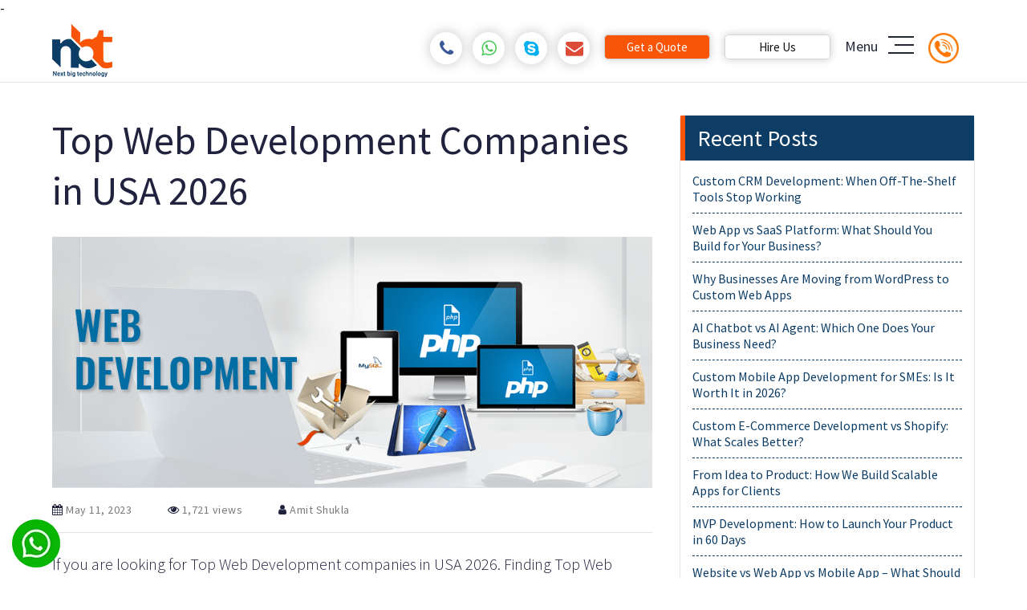

--- FILE ---
content_type: text/html; charset=UTF-8
request_url: https://nextbigtechnology.com/top-web-development-companies-in-usa/
body_size: 99405
content:
-<!DOCTYPE html>
<html lang="en-US" class="no-js">
<head><meta charset="UTF-8"><script>if(navigator.userAgent.match(/MSIE|Internet Explorer/i)||navigator.userAgent.match(/Trident\/7\..*?rv:11/i)){var href=document.location.href;if(!href.match(/[?&]nowprocket/)){if(href.indexOf("?")==-1){if(href.indexOf("#")==-1){document.location.href=href+"?nowprocket=1"}else{document.location.href=href.replace("#","?nowprocket=1#")}}else{if(href.indexOf("#")==-1){document.location.href=href+"&nowprocket=1"}else{document.location.href=href.replace("#","&nowprocket=1#")}}}}</script><script>(()=>{class RocketLazyLoadScripts{constructor(){this.v="2.0.3",this.userEvents=["keydown","keyup","mousedown","mouseup","mousemove","mouseover","mouseenter","mouseout","mouseleave","touchmove","touchstart","touchend","touchcancel","wheel","click","dblclick","input","visibilitychange"],this.attributeEvents=["onblur","onclick","oncontextmenu","ondblclick","onfocus","onmousedown","onmouseenter","onmouseleave","onmousemove","onmouseout","onmouseover","onmouseup","onmousewheel","onscroll","onsubmit"]}async t(){this.i(),this.o(),/iP(ad|hone)/.test(navigator.userAgent)&&this.h(),this.u(),this.l(this),this.m(),this.k(this),this.p(this),this._(),await Promise.all([this.R(),this.L()]),this.lastBreath=Date.now(),this.S(this),this.P(),this.D(),this.O(),this.M(),await this.C(this.delayedScripts.normal),await this.C(this.delayedScripts.defer),await this.C(this.delayedScripts.async),this.F("domReady"),await this.T(),await this.j(),await this.I(),this.F("windowLoad"),await this.A(),window.dispatchEvent(new Event("rocket-allScriptsLoaded")),this.everythingLoaded=!0,this.lastTouchEnd&&await new Promise((t=>setTimeout(t,500-Date.now()+this.lastTouchEnd))),this.H(),this.F("all"),this.U(),this.W()}i(){this.CSPIssue=sessionStorage.getItem("rocketCSPIssue"),document.addEventListener("securitypolicyviolation",(t=>{this.CSPIssue||"script-src-elem"!==t.violatedDirective||"data"!==t.blockedURI||(this.CSPIssue=!0,sessionStorage.setItem("rocketCSPIssue",!0))}),{isRocket:!0})}o(){window.addEventListener("pageshow",(t=>{this.persisted=t.persisted,this.realWindowLoadedFired=!0}),{isRocket:!0}),window.addEventListener("pagehide",(()=>{this.onFirstUserAction=null}),{isRocket:!0})}h(){let t;function e(e){t=e}window.addEventListener("touchstart",e,{isRocket:!0}),window.addEventListener("touchend",(function i(o){Math.abs(o.changedTouches[0].pageX-t.changedTouches[0].pageX)<10&&Math.abs(o.changedTouches[0].pageY-t.changedTouches[0].pageY)<10&&o.timeStamp-t.timeStamp<200&&(o.target.dispatchEvent(new PointerEvent("click",{target:o.target,bubbles:!0,cancelable:!0,detail:1})),event.preventDefault(),window.removeEventListener("touchstart",e,{isRocket:!0}),window.removeEventListener("touchend",i,{isRocket:!0}))}),{isRocket:!0})}q(t){this.userActionTriggered||("mousemove"!==t.type||this.firstMousemoveIgnored?"keyup"===t.type||"mouseover"===t.type||"mouseout"===t.type||(this.userActionTriggered=!0,this.onFirstUserAction&&this.onFirstUserAction()):this.firstMousemoveIgnored=!0),"click"===t.type&&t.preventDefault(),this.savedUserEvents.length>0&&(t.stopPropagation(),t.stopImmediatePropagation()),"touchstart"===this.lastEvent&&"touchend"===t.type&&(this.lastTouchEnd=Date.now()),"click"===t.type&&(this.lastTouchEnd=0),this.lastEvent=t.type,this.savedUserEvents.push(t)}u(){this.savedUserEvents=[],this.userEventHandler=this.q.bind(this),this.userEvents.forEach((t=>window.addEventListener(t,this.userEventHandler,{passive:!1,isRocket:!0})))}U(){this.userEvents.forEach((t=>window.removeEventListener(t,this.userEventHandler,{passive:!1,isRocket:!0}))),this.savedUserEvents.forEach((t=>{t.target.dispatchEvent(new window[t.constructor.name](t.type,t))}))}m(){this.eventsMutationObserver=new MutationObserver((t=>{const e="return false";for(const i of t){if("attributes"===i.type){const t=i.target.getAttribute(i.attributeName);t&&t!==e&&(i.target.setAttribute("data-rocket-"+i.attributeName,t),i.target["rocket"+i.attributeName]=new Function("event",t),i.target.setAttribute(i.attributeName,e))}"childList"===i.type&&i.addedNodes.forEach((t=>{if(t.nodeType===Node.ELEMENT_NODE)for(const i of t.attributes)this.attributeEvents.includes(i.name)&&i.value&&""!==i.value&&(t.setAttribute("data-rocket-"+i.name,i.value),t["rocket"+i.name]=new Function("event",i.value),t.setAttribute(i.name,e))}))}})),this.eventsMutationObserver.observe(document,{subtree:!0,childList:!0,attributeFilter:this.attributeEvents})}H(){this.eventsMutationObserver.disconnect(),this.attributeEvents.forEach((t=>{document.querySelectorAll("[data-rocket-"+t+"]").forEach((e=>{e.setAttribute(t,e.getAttribute("data-rocket-"+t)),e.removeAttribute("data-rocket-"+t)}))}))}k(t){Object.defineProperty(HTMLElement.prototype,"onclick",{get(){return this.rocketonclick||null},set(e){this.rocketonclick=e,this.setAttribute(t.everythingLoaded?"onclick":"data-rocket-onclick","this.rocketonclick(event)")}})}S(t){function e(e,i){let o=e[i];e[i]=null,Object.defineProperty(e,i,{get:()=>o,set(s){t.everythingLoaded?o=s:e["rocket"+i]=o=s}})}e(document,"onreadystatechange"),e(window,"onload"),e(window,"onpageshow");try{Object.defineProperty(document,"readyState",{get:()=>t.rocketReadyState,set(e){t.rocketReadyState=e},configurable:!0}),document.readyState="loading"}catch(t){console.log("WPRocket DJE readyState conflict, bypassing")}}l(t){this.originalAddEventListener=EventTarget.prototype.addEventListener,this.originalRemoveEventListener=EventTarget.prototype.removeEventListener,this.savedEventListeners=[],EventTarget.prototype.addEventListener=function(e,i,o){o&&o.isRocket||!t.B(e,this)&&!t.userEvents.includes(e)||t.B(e,this)&&!t.userActionTriggered||e.startsWith("rocket-")||t.everythingLoaded?t.originalAddEventListener.call(this,e,i,o):t.savedEventListeners.push({target:this,remove:!1,type:e,func:i,options:o})},EventTarget.prototype.removeEventListener=function(e,i,o){o&&o.isRocket||!t.B(e,this)&&!t.userEvents.includes(e)||t.B(e,this)&&!t.userActionTriggered||e.startsWith("rocket-")||t.everythingLoaded?t.originalRemoveEventListener.call(this,e,i,o):t.savedEventListeners.push({target:this,remove:!0,type:e,func:i,options:o})}}F(t){"all"===t&&(EventTarget.prototype.addEventListener=this.originalAddEventListener,EventTarget.prototype.removeEventListener=this.originalRemoveEventListener),this.savedEventListeners=this.savedEventListeners.filter((e=>{let i=e.type,o=e.target||window;return"domReady"===t&&"DOMContentLoaded"!==i&&"readystatechange"!==i||("windowLoad"===t&&"load"!==i&&"readystatechange"!==i&&"pageshow"!==i||(this.B(i,o)&&(i="rocket-"+i),e.remove?o.removeEventListener(i,e.func,e.options):o.addEventListener(i,e.func,e.options),!1))}))}p(t){let e;function i(e){return t.everythingLoaded?e:e.split(" ").map((t=>"load"===t||t.startsWith("load.")?"rocket-jquery-load":t)).join(" ")}function o(o){function s(e){const s=o.fn[e];o.fn[e]=o.fn.init.prototype[e]=function(){return this[0]===window&&t.userActionTriggered&&("string"==typeof arguments[0]||arguments[0]instanceof String?arguments[0]=i(arguments[0]):"object"==typeof arguments[0]&&Object.keys(arguments[0]).forEach((t=>{const e=arguments[0][t];delete arguments[0][t],arguments[0][i(t)]=e}))),s.apply(this,arguments),this}}if(o&&o.fn&&!t.allJQueries.includes(o)){const e={DOMContentLoaded:[],"rocket-DOMContentLoaded":[]};for(const t in e)document.addEventListener(t,(()=>{e[t].forEach((t=>t()))}),{isRocket:!0});o.fn.ready=o.fn.init.prototype.ready=function(i){function s(){parseInt(o.fn.jquery)>2?setTimeout((()=>i.bind(document)(o))):i.bind(document)(o)}return t.realDomReadyFired?!t.userActionTriggered||t.fauxDomReadyFired?s():e["rocket-DOMContentLoaded"].push(s):e.DOMContentLoaded.push(s),o([])},s("on"),s("one"),s("off"),t.allJQueries.push(o)}e=o}t.allJQueries=[],o(window.jQuery),Object.defineProperty(window,"jQuery",{get:()=>e,set(t){o(t)}})}P(){const t=new Map;document.write=document.writeln=function(e){const i=document.currentScript,o=document.createRange(),s=i.parentElement;let n=t.get(i);void 0===n&&(n=i.nextSibling,t.set(i,n));const c=document.createDocumentFragment();o.setStart(c,0),c.appendChild(o.createContextualFragment(e)),s.insertBefore(c,n)}}async R(){return new Promise((t=>{this.userActionTriggered?t():this.onFirstUserAction=t}))}async L(){return new Promise((t=>{document.addEventListener("DOMContentLoaded",(()=>{this.realDomReadyFired=!0,t()}),{isRocket:!0})}))}async I(){return this.realWindowLoadedFired?Promise.resolve():new Promise((t=>{window.addEventListener("load",t,{isRocket:!0})}))}M(){this.pendingScripts=[];this.scriptsMutationObserver=new MutationObserver((t=>{for(const e of t)e.addedNodes.forEach((t=>{"SCRIPT"!==t.tagName||t.noModule||t.isWPRocket||this.pendingScripts.push({script:t,promise:new Promise((e=>{const i=()=>{const i=this.pendingScripts.findIndex((e=>e.script===t));i>=0&&this.pendingScripts.splice(i,1),e()};t.addEventListener("load",i,{isRocket:!0}),t.addEventListener("error",i,{isRocket:!0}),setTimeout(i,1e3)}))})}))})),this.scriptsMutationObserver.observe(document,{childList:!0,subtree:!0})}async j(){await this.J(),this.pendingScripts.length?(await this.pendingScripts[0].promise,await this.j()):this.scriptsMutationObserver.disconnect()}D(){this.delayedScripts={normal:[],async:[],defer:[]},document.querySelectorAll("script[type$=rocketlazyloadscript]").forEach((t=>{t.hasAttribute("data-rocket-src")?t.hasAttribute("async")&&!1!==t.async?this.delayedScripts.async.push(t):t.hasAttribute("defer")&&!1!==t.defer||"module"===t.getAttribute("data-rocket-type")?this.delayedScripts.defer.push(t):this.delayedScripts.normal.push(t):this.delayedScripts.normal.push(t)}))}async _(){await this.L();let t=[];document.querySelectorAll("script[type$=rocketlazyloadscript][data-rocket-src]").forEach((e=>{let i=e.getAttribute("data-rocket-src");if(i&&!i.startsWith("data:")){i.startsWith("//")&&(i=location.protocol+i);try{const o=new URL(i).origin;o!==location.origin&&t.push({src:o,crossOrigin:e.crossOrigin||"module"===e.getAttribute("data-rocket-type")})}catch(t){}}})),t=[...new Map(t.map((t=>[JSON.stringify(t),t]))).values()],this.N(t,"preconnect")}async $(t){if(await this.G(),!0!==t.noModule||!("noModule"in HTMLScriptElement.prototype))return new Promise((e=>{let i;function o(){(i||t).setAttribute("data-rocket-status","executed"),e()}try{if(navigator.userAgent.includes("Firefox/")||""===navigator.vendor||this.CSPIssue)i=document.createElement("script"),[...t.attributes].forEach((t=>{let e=t.nodeName;"type"!==e&&("data-rocket-type"===e&&(e="type"),"data-rocket-src"===e&&(e="src"),i.setAttribute(e,t.nodeValue))})),t.text&&(i.text=t.text),t.nonce&&(i.nonce=t.nonce),i.hasAttribute("src")?(i.addEventListener("load",o,{isRocket:!0}),i.addEventListener("error",(()=>{i.setAttribute("data-rocket-status","failed-network"),e()}),{isRocket:!0}),setTimeout((()=>{i.isConnected||e()}),1)):(i.text=t.text,o()),i.isWPRocket=!0,t.parentNode.replaceChild(i,t);else{const i=t.getAttribute("data-rocket-type"),s=t.getAttribute("data-rocket-src");i?(t.type=i,t.removeAttribute("data-rocket-type")):t.removeAttribute("type"),t.addEventListener("load",o,{isRocket:!0}),t.addEventListener("error",(i=>{this.CSPIssue&&i.target.src.startsWith("data:")?(console.log("WPRocket: CSP fallback activated"),t.removeAttribute("src"),this.$(t).then(e)):(t.setAttribute("data-rocket-status","failed-network"),e())}),{isRocket:!0}),s?(t.fetchPriority="high",t.removeAttribute("data-rocket-src"),t.src=s):t.src="data:text/javascript;base64,"+window.btoa(unescape(encodeURIComponent(t.text)))}}catch(i){t.setAttribute("data-rocket-status","failed-transform"),e()}}));t.setAttribute("data-rocket-status","skipped")}async C(t){const e=t.shift();return e?(e.isConnected&&await this.$(e),this.C(t)):Promise.resolve()}O(){this.N([...this.delayedScripts.normal,...this.delayedScripts.defer,...this.delayedScripts.async],"preload")}N(t,e){this.trash=this.trash||[];let i=!0;var o=document.createDocumentFragment();t.forEach((t=>{const s=t.getAttribute&&t.getAttribute("data-rocket-src")||t.src;if(s&&!s.startsWith("data:")){const n=document.createElement("link");n.href=s,n.rel=e,"preconnect"!==e&&(n.as="script",n.fetchPriority=i?"high":"low"),t.getAttribute&&"module"===t.getAttribute("data-rocket-type")&&(n.crossOrigin=!0),t.crossOrigin&&(n.crossOrigin=t.crossOrigin),t.integrity&&(n.integrity=t.integrity),t.nonce&&(n.nonce=t.nonce),o.appendChild(n),this.trash.push(n),i=!1}})),document.head.appendChild(o)}W(){this.trash.forEach((t=>t.remove()))}async T(){try{document.readyState="interactive"}catch(t){}this.fauxDomReadyFired=!0;try{await this.G(),document.dispatchEvent(new Event("rocket-readystatechange")),await this.G(),document.rocketonreadystatechange&&document.rocketonreadystatechange(),await this.G(),document.dispatchEvent(new Event("rocket-DOMContentLoaded")),await this.G(),window.dispatchEvent(new Event("rocket-DOMContentLoaded"))}catch(t){console.error(t)}}async A(){try{document.readyState="complete"}catch(t){}try{await this.G(),document.dispatchEvent(new Event("rocket-readystatechange")),await this.G(),document.rocketonreadystatechange&&document.rocketonreadystatechange(),await this.G(),window.dispatchEvent(new Event("rocket-load")),await this.G(),window.rocketonload&&window.rocketonload(),await this.G(),this.allJQueries.forEach((t=>t(window).trigger("rocket-jquery-load"))),await this.G();const t=new Event("rocket-pageshow");t.persisted=this.persisted,window.dispatchEvent(t),await this.G(),window.rocketonpageshow&&window.rocketonpageshow({persisted:this.persisted})}catch(t){console.error(t)}}async G(){Date.now()-this.lastBreath>45&&(await this.J(),this.lastBreath=Date.now())}async J(){return document.hidden?new Promise((t=>setTimeout(t))):new Promise((t=>requestAnimationFrame(t)))}B(t,e){return e===document&&"readystatechange"===t||(e===document&&"DOMContentLoaded"===t||(e===window&&"DOMContentLoaded"===t||(e===window&&"load"===t||e===window&&"pageshow"===t)))}static run(){(new RocketLazyLoadScripts).t()}}RocketLazyLoadScripts.run()})();</script>

<meta name="p:domain_verify" content="e3132940974057fa6c31a69470f5c352"/>
<meta name="viewport" content="width=device-width, initial-scale=1">
<link rel="shortcut icon" href="https://nextbigtechnology.com/wp-content/themes/nbt/images/favicon.png">
    <link data-minify="1" rel="stylesheet" type="text/css" href="https://nextbigtechnology.com/wp-content/cache/background-css/1/nextbigtechnology.com/wp-content/cache/min/1/wp-content/themes/nbt/style-home-22.css?ver=1768210197&wpr_t=1768691201" media="screen" />
    <link data-minify="1" rel="stylesheet" type="text/css" href="https://nextbigtechnology.com/wp-content/cache/min/1/wp-content/themes/nbt/font-awesome.css?ver=1768210197" media="screen" /> 
    

<script type='application/ld+json'>
{
"@context": "https://www.schema.org",
"@type": "Organization",
"name": "Next Big Technology",
"url": "https://nextbigtechnology.com/",
"sameAs": [
"https://www.facebook.com/NEXTBIGTECHNOLOGY/",
"https://twitter.com/hashtag/nextbigtechnology",
"https://in.linkedin.com/company/next-big-technology",
"https://clutch.co/profile/next-big-technology",
"https://www.goodfirms.co/company/next-big-technology-nbt",
"https://extract.co/nextbigtechnology"
],
"logo": "https://nextbigtechnology.com/wp-content/uploads/2017/10/cropped-logo.png",
"description": "We are one of the Top Web &amp; Mobile App Development Company. Our team is expertise in developling top notch Web and Mobile Applications.",
"address": {
"@type": "PostalAddress",
"streetAddress": "21101 NE 24 CT",
"addressLocality": "Miami",
"addressRegion": "FL",
"postalCode": "33180",
"addressCountry": "USA"
},
"openingHours": "Mo 08:00-20:00 Tu 08:00-20:00 We 08:00-20:00 Th 08:00-20:00 Fr 08:00-20:00 Sa 08:00-20:00"
}
</script>
<script type="application/ld+json">
{"@context" : "https://schema.org",
 "@type" : "Organization",  
  "name" : "Next Big Technology",
  "url" : "https://nextbigtechnology.com", 
  "logo": "https://nextbigtechnology.com/wp-content/uploads/2020/10/android-icon-96x96-1.png" }
</script>
<!-- <link rel="alternate" href="https://nextbigtechnology.com" hreflang="en-us" />  -->
<link rel="profile" href="https://gmpg.org/xfn/11">
<link rel="pingback" href="https://nextbigtechnology.com/xmlrpc.php">
<script type="rocketlazyloadscript">(function(html){html.className = html.className.replace(/\bno-js\b/,'js')})(document.documentElement);</script>
<meta name='robots' content='index, follow, max-image-preview:large, max-snippet:-1, max-video-preview:-1' />

	<!-- This site is optimized with the Yoast SEO plugin v26.7 - https://yoast.com/wordpress/plugins/seo/ -->
	<title>Top Web Development Companies in USA [year] - Next Big Technology 2026</title>
	<meta name="description" content="We are one of the Top Web Development Companies in USA 2026. We have excellent team of skilled Website Developers with extensive experience." />
	<link rel="canonical" href="https://nextbigtechnology.com/top-web-development-companies-in-usa/" />
	<meta property="og:locale" content="en_US" />
	<meta property="og:type" content="article" />
	<meta property="og:title" content="Top Web Development Companies in USA [year] - Next Big Technology 2026" />
	<meta property="og:description" content="We are one of the Top Web Development Companies in USA 2026. We have excellent team of skilled Website Developers with extensive experience." />
	<meta property="og:url" content="https://nextbigtechnology.com/top-web-development-companies-in-usa/" />
	<meta property="og:site_name" content="Next Big Technology" />
	<meta property="article:publisher" content="https://www.facebook.com/NEXTBIGTECHNOLOGY" />
	<meta property="article:published_time" content="2023-05-11T10:43:21+00:00" />
	<meta property="article:modified_time" content="2025-01-30T10:52:10+00:00" />
	<meta property="og:image" content="https://nextbigtechnology.com/wp-content/uploads/2019/07/banner6.png" />
	<meta property="og:image:width" content="959" />
	<meta property="og:image:height" content="400" />
	<meta property="og:image:type" content="image/png" />
	<meta name="author" content="Amit" />
	<meta name="twitter:card" content="summary_large_image" />
	<meta name="twitter:label1" content="Written by" />
	<meta name="twitter:data1" content="Amit" />
	<meta name="twitter:label2" content="Est. reading time" />
	<meta name="twitter:data2" content="5 minutes" />
	<script type="application/ld+json" class="yoast-schema-graph">{"@context":"https://schema.org","@graph":[{"@type":"Article","@id":"https://nextbigtechnology.com/top-web-development-companies-in-usa/#article","isPartOf":{"@id":"https://nextbigtechnology.com/top-web-development-companies-in-usa/"},"author":{"name":"Amit","@id":"https://nextbigtechnology.com/#/schema/person/a13473ce5d878077807ed30a5e3f4d42"},"headline":"Top Web Development Companies in USA 2026","datePublished":"2023-05-11T10:43:21+00:00","dateModified":"2025-01-30T10:52:10+00:00","mainEntityOfPage":{"@id":"https://nextbigtechnology.com/top-web-development-companies-in-usa/"},"wordCount":719,"commentCount":0,"publisher":{"@id":"https://nextbigtechnology.com/#organization"},"image":{"@id":"https://nextbigtechnology.com/top-web-development-companies-in-usa/#primaryimage"},"thumbnailUrl":"https://nextbigtechnology.com/wp-content/uploads/2019/07/banner6.png","keywords":["Best Web Developers USA","Best Web Development Company in USA","Best Website Development Companies in USA","Best Website Development Company in USA","Best Website Development Company USA","Hire Web Developers USA","Hire Web Development Company in USA","Top Web Developers USA","Top Web Development Company in USA","Top Website Developers in USA","Top Website Development Companies in USA","Top Website Development Company in USA","Website Developers USA"],"articleSection":["blog"],"inLanguage":"en-US","potentialAction":[{"@type":"CommentAction","name":"Comment","target":["https://nextbigtechnology.com/top-web-development-companies-in-usa/#respond"]}]},{"@type":"WebPage","@id":"https://nextbigtechnology.com/top-web-development-companies-in-usa/","url":"https://nextbigtechnology.com/top-web-development-companies-in-usa/","name":"Top Web Development Companies in USA [year] - Next Big Technology 2026","isPartOf":{"@id":"https://nextbigtechnology.com/#website"},"primaryImageOfPage":{"@id":"https://nextbigtechnology.com/top-web-development-companies-in-usa/#primaryimage"},"image":{"@id":"https://nextbigtechnology.com/top-web-development-companies-in-usa/#primaryimage"},"thumbnailUrl":"https://nextbigtechnology.com/wp-content/uploads/2019/07/banner6.png","datePublished":"2023-05-11T10:43:21+00:00","dateModified":"2025-01-30T10:52:10+00:00","description":"We are one of the Top Web Development Companies in USA 2026. We have excellent team of skilled Website Developers with extensive experience.","breadcrumb":{"@id":"https://nextbigtechnology.com/top-web-development-companies-in-usa/#breadcrumb"},"inLanguage":"en-US","potentialAction":[{"@type":"ReadAction","target":["https://nextbigtechnology.com/top-web-development-companies-in-usa/"]}]},{"@type":"ImageObject","inLanguage":"en-US","@id":"https://nextbigtechnology.com/top-web-development-companies-in-usa/#primaryimage","url":"https://nextbigtechnology.com/wp-content/uploads/2019/07/banner6.png","contentUrl":"https://nextbigtechnology.com/wp-content/uploads/2019/07/banner6.png","width":959,"height":400,"caption":"Top Web Development Companies in USA"},{"@type":"BreadcrumbList","@id":"https://nextbigtechnology.com/top-web-development-companies-in-usa/#breadcrumb","itemListElement":[{"@type":"ListItem","position":1,"name":"Home","item":"https://nextbigtechnology.com/"},{"@type":"ListItem","position":2,"name":"Top Web Development Companies in USA 2025"}]},{"@type":"WebSite","@id":"https://nextbigtechnology.com/#website","url":"https://nextbigtechnology.com/","name":"Next Big Technology","description":"Web &amp; App Development Company | AI APP Development","publisher":{"@id":"https://nextbigtechnology.com/#organization"},"alternateName":"NBT","potentialAction":[{"@type":"SearchAction","target":{"@type":"EntryPoint","urlTemplate":"https://nextbigtechnology.com/?s={search_term_string}"},"query-input":{"@type":"PropertyValueSpecification","valueRequired":true,"valueName":"search_term_string"}}],"inLanguage":"en-US"},{"@type":"Organization","@id":"https://nextbigtechnology.com/#organization","name":"Next Big Technology Pvt Ltd","alternateName":"Next Big Technology(NBT)","url":"https://nextbigtechnology.com/","logo":{"@type":"ImageObject","inLanguage":"en-US","@id":"https://nextbigtechnology.com/#/schema/logo/image/","url":"https://nextbigtechnology.com/wp-content/uploads/2020/02/nbt_logo.png","contentUrl":"https://nextbigtechnology.com/wp-content/uploads/2020/02/nbt_logo.png","width":115,"height":102,"caption":"Next Big Technology Pvt Ltd"},"image":{"@id":"https://nextbigtechnology.com/#/schema/logo/image/"},"sameAs":["https://www.facebook.com/NEXTBIGTECHNOLOGY","https://www.linkedin.com/company/next-big-technology/","https://www.instagram.com/next_big_technology/","https://in.pinterest.com/nextbigtechnology/"]},{"@type":"Person","@id":"https://nextbigtechnology.com/#/schema/person/a13473ce5d878077807ed30a5e3f4d42","name":"Amit","image":{"@type":"ImageObject","inLanguage":"en-US","@id":"https://nextbigtechnology.com/#/schema/person/image/","url":"https://secure.gravatar.com/avatar/57f2507b8f287035a4721d192885a8d4c4bb83bc62554df0b6f250e19c41a587?s=96&d=mm&r=g","contentUrl":"https://secure.gravatar.com/avatar/57f2507b8f287035a4721d192885a8d4c4bb83bc62554df0b6f250e19c41a587?s=96&d=mm&r=g","caption":"Amit"},"description":"Amit Shukla is the Director of Next Big Technology, a leading IT consulting company. With a profound passion for staying updated on the latest trends and technologies across various domains, Amit is a dedicated entrepreneur in the IT sector. He takes it upon himself to enlighten his audience with the most current market trends and innovations. His commitment to keeping the industry informed is a testament to his role as a visionary leader in the world of technology.","sameAs":["Director of NBT"],"url":"https://nextbigtechnology.com/author/nbt-a-user-b-pvt-c/"}]}</script>
	<!-- / Yoast SEO plugin. -->



<link rel="alternate" type="application/rss+xml" title="Next Big Technology &raquo; Feed" href="https://nextbigtechnology.com/feed/" />
<link rel="alternate" type="application/rss+xml" title="Next Big Technology &raquo; Comments Feed" href="https://nextbigtechnology.com/comments/feed/" />
<link rel="alternate" type="application/rss+xml" title="Next Big Technology &raquo; Top Web Development Companies in USA 2026 Comments Feed" href="https://nextbigtechnology.com/top-web-development-companies-in-usa/feed/" />
<link rel="alternate" title="oEmbed (JSON)" type="application/json+oembed" href="https://nextbigtechnology.com/wp-json/oembed/1.0/embed?url=https%3A%2F%2Fnextbigtechnology.com%2Ftop-web-development-companies-in-usa%2F" />
<link rel="alternate" title="oEmbed (XML)" type="text/xml+oembed" href="https://nextbigtechnology.com/wp-json/oembed/1.0/embed?url=https%3A%2F%2Fnextbigtechnology.com%2Ftop-web-development-companies-in-usa%2F&#038;format=xml" />
		<!-- This site uses the Google Analytics by MonsterInsights plugin v9.11.1 - Using Analytics tracking - https://www.monsterinsights.com/ -->
							<script type="rocketlazyloadscript" data-rocket-src="//www.googletagmanager.com/gtag/js?id=G-WCQX2257B6"  data-cfasync="false" data-wpfc-render="false" data-rocket-type="text/javascript" async></script>
			<script type="rocketlazyloadscript" data-cfasync="false" data-wpfc-render="false" data-rocket-type="text/javascript">
				var mi_version = '9.11.1';
				var mi_track_user = true;
				var mi_no_track_reason = '';
								var MonsterInsightsDefaultLocations = {"page_location":"https:\/\/nextbigtechnology.com\/top-web-development-companies-in-usa\/"};
								if ( typeof MonsterInsightsPrivacyGuardFilter === 'function' ) {
					var MonsterInsightsLocations = (typeof MonsterInsightsExcludeQuery === 'object') ? MonsterInsightsPrivacyGuardFilter( MonsterInsightsExcludeQuery ) : MonsterInsightsPrivacyGuardFilter( MonsterInsightsDefaultLocations );
				} else {
					var MonsterInsightsLocations = (typeof MonsterInsightsExcludeQuery === 'object') ? MonsterInsightsExcludeQuery : MonsterInsightsDefaultLocations;
				}

								var disableStrs = [
										'ga-disable-G-WCQX2257B6',
									];

				/* Function to detect opted out users */
				function __gtagTrackerIsOptedOut() {
					for (var index = 0; index < disableStrs.length; index++) {
						if (document.cookie.indexOf(disableStrs[index] + '=true') > -1) {
							return true;
						}
					}

					return false;
				}

				/* Disable tracking if the opt-out cookie exists. */
				if (__gtagTrackerIsOptedOut()) {
					for (var index = 0; index < disableStrs.length; index++) {
						window[disableStrs[index]] = true;
					}
				}

				/* Opt-out function */
				function __gtagTrackerOptout() {
					for (var index = 0; index < disableStrs.length; index++) {
						document.cookie = disableStrs[index] + '=true; expires=Thu, 31 Dec 2099 23:59:59 UTC; path=/';
						window[disableStrs[index]] = true;
					}
				}

				if ('undefined' === typeof gaOptout) {
					function gaOptout() {
						__gtagTrackerOptout();
					}
				}
								window.dataLayer = window.dataLayer || [];

				window.MonsterInsightsDualTracker = {
					helpers: {},
					trackers: {},
				};
				if (mi_track_user) {
					function __gtagDataLayer() {
						dataLayer.push(arguments);
					}

					function __gtagTracker(type, name, parameters) {
						if (!parameters) {
							parameters = {};
						}

						if (parameters.send_to) {
							__gtagDataLayer.apply(null, arguments);
							return;
						}

						if (type === 'event') {
														parameters.send_to = monsterinsights_frontend.v4_id;
							var hookName = name;
							if (typeof parameters['event_category'] !== 'undefined') {
								hookName = parameters['event_category'] + ':' + name;
							}

							if (typeof MonsterInsightsDualTracker.trackers[hookName] !== 'undefined') {
								MonsterInsightsDualTracker.trackers[hookName](parameters);
							} else {
								__gtagDataLayer('event', name, parameters);
							}
							
						} else {
							__gtagDataLayer.apply(null, arguments);
						}
					}

					__gtagTracker('js', new Date());
					__gtagTracker('set', {
						'developer_id.dZGIzZG': true,
											});
					if ( MonsterInsightsLocations.page_location ) {
						__gtagTracker('set', MonsterInsightsLocations);
					}
										__gtagTracker('config', 'G-WCQX2257B6', {"forceSSL":"true"} );
										window.gtag = __gtagTracker;										(function () {
						/* https://developers.google.com/analytics/devguides/collection/analyticsjs/ */
						/* ga and __gaTracker compatibility shim. */
						var noopfn = function () {
							return null;
						};
						var newtracker = function () {
							return new Tracker();
						};
						var Tracker = function () {
							return null;
						};
						var p = Tracker.prototype;
						p.get = noopfn;
						p.set = noopfn;
						p.send = function () {
							var args = Array.prototype.slice.call(arguments);
							args.unshift('send');
							__gaTracker.apply(null, args);
						};
						var __gaTracker = function () {
							var len = arguments.length;
							if (len === 0) {
								return;
							}
							var f = arguments[len - 1];
							if (typeof f !== 'object' || f === null || typeof f.hitCallback !== 'function') {
								if ('send' === arguments[0]) {
									var hitConverted, hitObject = false, action;
									if ('event' === arguments[1]) {
										if ('undefined' !== typeof arguments[3]) {
											hitObject = {
												'eventAction': arguments[3],
												'eventCategory': arguments[2],
												'eventLabel': arguments[4],
												'value': arguments[5] ? arguments[5] : 1,
											}
										}
									}
									if ('pageview' === arguments[1]) {
										if ('undefined' !== typeof arguments[2]) {
											hitObject = {
												'eventAction': 'page_view',
												'page_path': arguments[2],
											}
										}
									}
									if (typeof arguments[2] === 'object') {
										hitObject = arguments[2];
									}
									if (typeof arguments[5] === 'object') {
										Object.assign(hitObject, arguments[5]);
									}
									if ('undefined' !== typeof arguments[1].hitType) {
										hitObject = arguments[1];
										if ('pageview' === hitObject.hitType) {
											hitObject.eventAction = 'page_view';
										}
									}
									if (hitObject) {
										action = 'timing' === arguments[1].hitType ? 'timing_complete' : hitObject.eventAction;
										hitConverted = mapArgs(hitObject);
										__gtagTracker('event', action, hitConverted);
									}
								}
								return;
							}

							function mapArgs(args) {
								var arg, hit = {};
								var gaMap = {
									'eventCategory': 'event_category',
									'eventAction': 'event_action',
									'eventLabel': 'event_label',
									'eventValue': 'event_value',
									'nonInteraction': 'non_interaction',
									'timingCategory': 'event_category',
									'timingVar': 'name',
									'timingValue': 'value',
									'timingLabel': 'event_label',
									'page': 'page_path',
									'location': 'page_location',
									'title': 'page_title',
									'referrer' : 'page_referrer',
								};
								for (arg in args) {
																		if (!(!args.hasOwnProperty(arg) || !gaMap.hasOwnProperty(arg))) {
										hit[gaMap[arg]] = args[arg];
									} else {
										hit[arg] = args[arg];
									}
								}
								return hit;
							}

							try {
								f.hitCallback();
							} catch (ex) {
							}
						};
						__gaTracker.create = newtracker;
						__gaTracker.getByName = newtracker;
						__gaTracker.getAll = function () {
							return [];
						};
						__gaTracker.remove = noopfn;
						__gaTracker.loaded = true;
						window['__gaTracker'] = __gaTracker;
					})();
									} else {
										console.log("");
					(function () {
						function __gtagTracker() {
							return null;
						}

						window['__gtagTracker'] = __gtagTracker;
						window['gtag'] = __gtagTracker;
					})();
									}
			</script>
							<!-- / Google Analytics by MonsterInsights -->
		<style id='wp-img-auto-sizes-contain-inline-css' type='text/css'>
img:is([sizes=auto i],[sizes^="auto," i]){contain-intrinsic-size:3000px 1500px}
/*# sourceURL=wp-img-auto-sizes-contain-inline-css */
</style>
<style id='wp-emoji-styles-inline-css' type='text/css'>

	img.wp-smiley, img.emoji {
		display: inline !important;
		border: none !important;
		box-shadow: none !important;
		height: 1em !important;
		width: 1em !important;
		margin: 0 0.07em !important;
		vertical-align: -0.1em !important;
		background: none !important;
		padding: 0 !important;
	}
/*# sourceURL=wp-emoji-styles-inline-css */
</style>
<link rel='stylesheet' id='wp-block-library-css' href='https://nextbigtechnology.com/wp-includes/css/dist/block-library/style.min.css?ver=6.9' type='text/css' media='all' />
<style id='global-styles-inline-css' type='text/css'>
:root{--wp--preset--aspect-ratio--square: 1;--wp--preset--aspect-ratio--4-3: 4/3;--wp--preset--aspect-ratio--3-4: 3/4;--wp--preset--aspect-ratio--3-2: 3/2;--wp--preset--aspect-ratio--2-3: 2/3;--wp--preset--aspect-ratio--16-9: 16/9;--wp--preset--aspect-ratio--9-16: 9/16;--wp--preset--color--black: #000000;--wp--preset--color--cyan-bluish-gray: #abb8c3;--wp--preset--color--white: #ffffff;--wp--preset--color--pale-pink: #f78da7;--wp--preset--color--vivid-red: #cf2e2e;--wp--preset--color--luminous-vivid-orange: #ff6900;--wp--preset--color--luminous-vivid-amber: #fcb900;--wp--preset--color--light-green-cyan: #7bdcb5;--wp--preset--color--vivid-green-cyan: #00d084;--wp--preset--color--pale-cyan-blue: #8ed1fc;--wp--preset--color--vivid-cyan-blue: #0693e3;--wp--preset--color--vivid-purple: #9b51e0;--wp--preset--gradient--vivid-cyan-blue-to-vivid-purple: linear-gradient(135deg,rgb(6,147,227) 0%,rgb(155,81,224) 100%);--wp--preset--gradient--light-green-cyan-to-vivid-green-cyan: linear-gradient(135deg,rgb(122,220,180) 0%,rgb(0,208,130) 100%);--wp--preset--gradient--luminous-vivid-amber-to-luminous-vivid-orange: linear-gradient(135deg,rgb(252,185,0) 0%,rgb(255,105,0) 100%);--wp--preset--gradient--luminous-vivid-orange-to-vivid-red: linear-gradient(135deg,rgb(255,105,0) 0%,rgb(207,46,46) 100%);--wp--preset--gradient--very-light-gray-to-cyan-bluish-gray: linear-gradient(135deg,rgb(238,238,238) 0%,rgb(169,184,195) 100%);--wp--preset--gradient--cool-to-warm-spectrum: linear-gradient(135deg,rgb(74,234,220) 0%,rgb(151,120,209) 20%,rgb(207,42,186) 40%,rgb(238,44,130) 60%,rgb(251,105,98) 80%,rgb(254,248,76) 100%);--wp--preset--gradient--blush-light-purple: linear-gradient(135deg,rgb(255,206,236) 0%,rgb(152,150,240) 100%);--wp--preset--gradient--blush-bordeaux: linear-gradient(135deg,rgb(254,205,165) 0%,rgb(254,45,45) 50%,rgb(107,0,62) 100%);--wp--preset--gradient--luminous-dusk: linear-gradient(135deg,rgb(255,203,112) 0%,rgb(199,81,192) 50%,rgb(65,88,208) 100%);--wp--preset--gradient--pale-ocean: linear-gradient(135deg,rgb(255,245,203) 0%,rgb(182,227,212) 50%,rgb(51,167,181) 100%);--wp--preset--gradient--electric-grass: linear-gradient(135deg,rgb(202,248,128) 0%,rgb(113,206,126) 100%);--wp--preset--gradient--midnight: linear-gradient(135deg,rgb(2,3,129) 0%,rgb(40,116,252) 100%);--wp--preset--font-size--small: 13px;--wp--preset--font-size--medium: 20px;--wp--preset--font-size--large: 36px;--wp--preset--font-size--x-large: 42px;--wp--preset--spacing--20: 0.44rem;--wp--preset--spacing--30: 0.67rem;--wp--preset--spacing--40: 1rem;--wp--preset--spacing--50: 1.5rem;--wp--preset--spacing--60: 2.25rem;--wp--preset--spacing--70: 3.38rem;--wp--preset--spacing--80: 5.06rem;--wp--preset--shadow--natural: 6px 6px 9px rgba(0, 0, 0, 0.2);--wp--preset--shadow--deep: 12px 12px 50px rgba(0, 0, 0, 0.4);--wp--preset--shadow--sharp: 6px 6px 0px rgba(0, 0, 0, 0.2);--wp--preset--shadow--outlined: 6px 6px 0px -3px rgb(255, 255, 255), 6px 6px rgb(0, 0, 0);--wp--preset--shadow--crisp: 6px 6px 0px rgb(0, 0, 0);}:where(.is-layout-flex){gap: 0.5em;}:where(.is-layout-grid){gap: 0.5em;}body .is-layout-flex{display: flex;}.is-layout-flex{flex-wrap: wrap;align-items: center;}.is-layout-flex > :is(*, div){margin: 0;}body .is-layout-grid{display: grid;}.is-layout-grid > :is(*, div){margin: 0;}:where(.wp-block-columns.is-layout-flex){gap: 2em;}:where(.wp-block-columns.is-layout-grid){gap: 2em;}:where(.wp-block-post-template.is-layout-flex){gap: 1.25em;}:where(.wp-block-post-template.is-layout-grid){gap: 1.25em;}.has-black-color{color: var(--wp--preset--color--black) !important;}.has-cyan-bluish-gray-color{color: var(--wp--preset--color--cyan-bluish-gray) !important;}.has-white-color{color: var(--wp--preset--color--white) !important;}.has-pale-pink-color{color: var(--wp--preset--color--pale-pink) !important;}.has-vivid-red-color{color: var(--wp--preset--color--vivid-red) !important;}.has-luminous-vivid-orange-color{color: var(--wp--preset--color--luminous-vivid-orange) !important;}.has-luminous-vivid-amber-color{color: var(--wp--preset--color--luminous-vivid-amber) !important;}.has-light-green-cyan-color{color: var(--wp--preset--color--light-green-cyan) !important;}.has-vivid-green-cyan-color{color: var(--wp--preset--color--vivid-green-cyan) !important;}.has-pale-cyan-blue-color{color: var(--wp--preset--color--pale-cyan-blue) !important;}.has-vivid-cyan-blue-color{color: var(--wp--preset--color--vivid-cyan-blue) !important;}.has-vivid-purple-color{color: var(--wp--preset--color--vivid-purple) !important;}.has-black-background-color{background-color: var(--wp--preset--color--black) !important;}.has-cyan-bluish-gray-background-color{background-color: var(--wp--preset--color--cyan-bluish-gray) !important;}.has-white-background-color{background-color: var(--wp--preset--color--white) !important;}.has-pale-pink-background-color{background-color: var(--wp--preset--color--pale-pink) !important;}.has-vivid-red-background-color{background-color: var(--wp--preset--color--vivid-red) !important;}.has-luminous-vivid-orange-background-color{background-color: var(--wp--preset--color--luminous-vivid-orange) !important;}.has-luminous-vivid-amber-background-color{background-color: var(--wp--preset--color--luminous-vivid-amber) !important;}.has-light-green-cyan-background-color{background-color: var(--wp--preset--color--light-green-cyan) !important;}.has-vivid-green-cyan-background-color{background-color: var(--wp--preset--color--vivid-green-cyan) !important;}.has-pale-cyan-blue-background-color{background-color: var(--wp--preset--color--pale-cyan-blue) !important;}.has-vivid-cyan-blue-background-color{background-color: var(--wp--preset--color--vivid-cyan-blue) !important;}.has-vivid-purple-background-color{background-color: var(--wp--preset--color--vivid-purple) !important;}.has-black-border-color{border-color: var(--wp--preset--color--black) !important;}.has-cyan-bluish-gray-border-color{border-color: var(--wp--preset--color--cyan-bluish-gray) !important;}.has-white-border-color{border-color: var(--wp--preset--color--white) !important;}.has-pale-pink-border-color{border-color: var(--wp--preset--color--pale-pink) !important;}.has-vivid-red-border-color{border-color: var(--wp--preset--color--vivid-red) !important;}.has-luminous-vivid-orange-border-color{border-color: var(--wp--preset--color--luminous-vivid-orange) !important;}.has-luminous-vivid-amber-border-color{border-color: var(--wp--preset--color--luminous-vivid-amber) !important;}.has-light-green-cyan-border-color{border-color: var(--wp--preset--color--light-green-cyan) !important;}.has-vivid-green-cyan-border-color{border-color: var(--wp--preset--color--vivid-green-cyan) !important;}.has-pale-cyan-blue-border-color{border-color: var(--wp--preset--color--pale-cyan-blue) !important;}.has-vivid-cyan-blue-border-color{border-color: var(--wp--preset--color--vivid-cyan-blue) !important;}.has-vivid-purple-border-color{border-color: var(--wp--preset--color--vivid-purple) !important;}.has-vivid-cyan-blue-to-vivid-purple-gradient-background{background: var(--wp--preset--gradient--vivid-cyan-blue-to-vivid-purple) !important;}.has-light-green-cyan-to-vivid-green-cyan-gradient-background{background: var(--wp--preset--gradient--light-green-cyan-to-vivid-green-cyan) !important;}.has-luminous-vivid-amber-to-luminous-vivid-orange-gradient-background{background: var(--wp--preset--gradient--luminous-vivid-amber-to-luminous-vivid-orange) !important;}.has-luminous-vivid-orange-to-vivid-red-gradient-background{background: var(--wp--preset--gradient--luminous-vivid-orange-to-vivid-red) !important;}.has-very-light-gray-to-cyan-bluish-gray-gradient-background{background: var(--wp--preset--gradient--very-light-gray-to-cyan-bluish-gray) !important;}.has-cool-to-warm-spectrum-gradient-background{background: var(--wp--preset--gradient--cool-to-warm-spectrum) !important;}.has-blush-light-purple-gradient-background{background: var(--wp--preset--gradient--blush-light-purple) !important;}.has-blush-bordeaux-gradient-background{background: var(--wp--preset--gradient--blush-bordeaux) !important;}.has-luminous-dusk-gradient-background{background: var(--wp--preset--gradient--luminous-dusk) !important;}.has-pale-ocean-gradient-background{background: var(--wp--preset--gradient--pale-ocean) !important;}.has-electric-grass-gradient-background{background: var(--wp--preset--gradient--electric-grass) !important;}.has-midnight-gradient-background{background: var(--wp--preset--gradient--midnight) !important;}.has-small-font-size{font-size: var(--wp--preset--font-size--small) !important;}.has-medium-font-size{font-size: var(--wp--preset--font-size--medium) !important;}.has-large-font-size{font-size: var(--wp--preset--font-size--large) !important;}.has-x-large-font-size{font-size: var(--wp--preset--font-size--x-large) !important;}
/*# sourceURL=global-styles-inline-css */
</style>

<style id='classic-theme-styles-inline-css' type='text/css'>
/*! This file is auto-generated */
.wp-block-button__link{color:#fff;background-color:#32373c;border-radius:9999px;box-shadow:none;text-decoration:none;padding:calc(.667em + 2px) calc(1.333em + 2px);font-size:1.125em}.wp-block-file__button{background:#32373c;color:#fff;text-decoration:none}
/*# sourceURL=/wp-includes/css/classic-themes.min.css */
</style>
<link data-minify="1" rel='stylesheet' id='wsc-css-css' href='https://nextbigtechnology.com/wp-content/cache/min/1/wp-content/plugins/Webcost_Calculator/assets/css/main.css?ver=1768210197' type='text/css' media='all' />
<link rel='stylesheet' id='cookie-notice-front-css' href='https://nextbigtechnology.com/wp-content/plugins/cookie-notice/css/front.min.css?ver=2.5.11' type='text/css' media='all' />
<link rel='stylesheet' id='nbcpf-intlTelInput-style-css' href='https://nextbigtechnology.com/wp-content/cache/background-css/1/nextbigtechnology.com/wp-content/plugins/country-phone-field-contact-form-7/assets/css/intlTelInput.min.css?ver=6.9&wpr_t=1768691201' type='text/css' media='all' />
<link rel='stylesheet' id='nbcpf-countryFlag-style-css' href='https://nextbigtechnology.com/wp-content/cache/background-css/1/nextbigtechnology.com/wp-content/plugins/country-phone-field-contact-form-7/assets/css/countrySelect.min.css?ver=6.9&wpr_t=1768691201' type='text/css' media='all' />
<link data-minify="1" rel='stylesheet' id='pdfp-public-css' href='https://nextbigtechnology.com/wp-content/cache/min/1/wp-content/plugins/pdf-poster/build/public.css?ver=1768210197' type='text/css' media='all' />
<style id='responsive-menu-inline-css' type='text/css'>
/** This file is major component of this plugin so please don't try to edit here. */
#rmp_menu_trigger-64628 {
  width: 40px;
  height: 35px;
  position: relative;
  top: 10px;
  border-radius: 5px;
  display: none;
  text-decoration: none;
  right: 0;
  background: #0d3d65;
  transition: transform 0.5s, background-color 0.5s;
}
#rmp_menu_trigger-64628:hover, #rmp_menu_trigger-64628:focus {
  background: #f85508;
  text-decoration: unset;
}
#rmp_menu_trigger-64628.is-active {
  background: #f85508;
}
#rmp_menu_trigger-64628 .rmp-trigger-box {
  width: 25px;
  color: #0d3d65;
}
#rmp_menu_trigger-64628 .rmp-trigger-icon-active, #rmp_menu_trigger-64628 .rmp-trigger-text-open {
  display: none;
}
#rmp_menu_trigger-64628.is-active .rmp-trigger-icon-active, #rmp_menu_trigger-64628.is-active .rmp-trigger-text-open {
  display: inline;
}
#rmp_menu_trigger-64628.is-active .rmp-trigger-icon-inactive, #rmp_menu_trigger-64628.is-active .rmp-trigger-text {
  display: none;
}
#rmp_menu_trigger-64628 .rmp-trigger-label {
  color: #0d3d65;
  pointer-events: none;
  line-height: 13px;
  font-family: inherit;
  font-size: 14px;
  display: inline;
  text-transform: inherit;
}
#rmp_menu_trigger-64628 .rmp-trigger-label.rmp-trigger-label-top {
  display: block;
  margin-bottom: 12px;
}
#rmp_menu_trigger-64628 .rmp-trigger-label.rmp-trigger-label-bottom {
  display: block;
  margin-top: 12px;
}
#rmp_menu_trigger-64628 .responsive-menu-pro-inner {
  display: block;
}
#rmp_menu_trigger-64628 .rmp-trigger-icon-inactive .rmp-font-icon {
  color: #ffffff;
}
#rmp_menu_trigger-64628 .responsive-menu-pro-inner, #rmp_menu_trigger-64628 .responsive-menu-pro-inner::before, #rmp_menu_trigger-64628 .responsive-menu-pro-inner::after {
  width: 25px;
  height: 3px;
  background-color: #ffffff;
  border-radius: 4px;
  position: absolute;
}
#rmp_menu_trigger-64628 .rmp-trigger-icon-active .rmp-font-icon {
  color: #ffffff;
}
#rmp_menu_trigger-64628.is-active .responsive-menu-pro-inner, #rmp_menu_trigger-64628.is-active .responsive-menu-pro-inner::before, #rmp_menu_trigger-64628.is-active .responsive-menu-pro-inner::after {
  background-color: #ffffff;
}
#rmp_menu_trigger-64628:hover .rmp-trigger-icon-inactive .rmp-font-icon {
  color: #ffffff;
}
#rmp_menu_trigger-64628:not(.is-active):hover .responsive-menu-pro-inner, #rmp_menu_trigger-64628:not(.is-active):hover .responsive-menu-pro-inner::before, #rmp_menu_trigger-64628:not(.is-active):hover .responsive-menu-pro-inner::after {
  background-color: #ffffff;
}
#rmp_menu_trigger-64628 .responsive-menu-pro-inner::before {
  top: 5px;
}
#rmp_menu_trigger-64628 .responsive-menu-pro-inner::after {
  bottom: 5px;
}
#rmp_menu_trigger-64628.is-active .responsive-menu-pro-inner::after {
  bottom: 0;
}
/* Hamburger menu styling */
@media screen and (max-width: 1149px) {
  /** Menu Title Style */
  /** Menu Additional Content Style */
  #rmp_menu_trigger-64628 {
    display: block;
  }
  #rmp-container-64628 {
    position: fixed;
    top: 0;
    margin: 0;
    transition: transform 0.5s;
    overflow: auto;
    display: block;
    width: 75%;
    background-color: #ffffff;
    background-image: var(--wpr-bg-0593af29-889d-4427-923e-a9d6e58eb741);
    height: 100%;
    right: 0;
    padding-top: 0px;
    padding-left: 0px;
    padding-bottom: 0px;
    padding-right: 0px;
  }
  #rmp-menu-wrap-64628 {
    padding-top: 0px;
    padding-left: 0px;
    padding-bottom: 0px;
    padding-right: 0px;
    background-color: #ffffff;
  }
  #rmp-menu-wrap-64628 .rmp-menu, #rmp-menu-wrap-64628 .rmp-submenu {
    width: 100%;
    box-sizing: border-box;
    margin: 0;
    padding: 0;
  }
  #rmp-menu-wrap-64628 .rmp-submenu-depth-1 .rmp-menu-item-link {
    padding-left: 10%;
  }
  #rmp-menu-wrap-64628 .rmp-submenu-depth-2 .rmp-menu-item-link {
    padding-left: 15%;
  }
  #rmp-menu-wrap-64628 .rmp-submenu-depth-3 .rmp-menu-item-link {
    padding-left: 20%;
  }
  #rmp-menu-wrap-64628 .rmp-submenu-depth-4 .rmp-menu-item-link {
    padding-left: 25%;
  }
  #rmp-menu-wrap-64628 .rmp-submenu.rmp-submenu-open {
    display: block;
  }
  #rmp-menu-wrap-64628 .rmp-menu-item {
    width: 100%;
    list-style: none;
    margin: 0;
  }
  #rmp-menu-wrap-64628 .rmp-menu-item-link {
    height: 40px;
    line-height: 40px;
    font-size: 15px;
    border-bottom: 1px solid #212121;
    font-family: Manrope;
    color: #000000;
    text-align: left;
    background-color: #ffffff;
    font-weight: normal;
    letter-spacing: 0px;
    display: block;
    box-sizing: border-box;
    width: 100%;
    text-decoration: none;
    position: relative;
    overflow: hidden;
    transition: background-color 0.5s, border-color 0.5s, 0.5s;
    padding: 0 5%;
    padding-right: 50px;
  }
  #rmp-menu-wrap-64628 .rmp-menu-item-link:after, #rmp-menu-wrap-64628 .rmp-menu-item-link:before {
    display: none;
  }
  #rmp-menu-wrap-64628 .rmp-menu-item-link:hover, #rmp-menu-wrap-64628 .rmp-menu-item-link:focus {
    color: #ffffff;
    border-color: #212121;
    background-color: #0d3d65;
  }
  #rmp-menu-wrap-64628 .rmp-menu-item-link:focus {
    outline: none;
    border-color: unset;
    box-shadow: unset;
  }
  #rmp-menu-wrap-64628 .rmp-menu-item-link .rmp-font-icon {
    height: 40px;
    line-height: 40px;
    margin-right: 10px;
    font-size: 15px;
  }
  #rmp-menu-wrap-64628 .rmp-menu-current-item .rmp-menu-item-link {
    color: #ffffff;
    border-color: #ffffff;
    background-color: #0d3d65;
  }
  #rmp-menu-wrap-64628 .rmp-menu-current-item .rmp-menu-item-link:hover, #rmp-menu-wrap-64628 .rmp-menu-current-item .rmp-menu-item-link:focus {
    color: #000000;
    border-color: #3f3f3f;
    background-color: #0d3d65;
  }
  #rmp-menu-wrap-64628 .rmp-menu-subarrow {
    position: absolute;
    top: 0;
    bottom: 0;
    text-align: center;
    overflow: hidden;
    background-size: cover;
    overflow: hidden;
    right: 0;
    border-left-style: solid;
    border-left-color: #0d3d65;
    border-left-width: 1px;
    height: 40px;
    width: 40px;
    color: #ffffff;
    background-color: #0d3d65;
  }
  #rmp-menu-wrap-64628 .rmp-menu-subarrow svg {
    fill: #ffffff;
  }
  #rmp-menu-wrap-64628 .rmp-menu-subarrow:hover {
    color: #ffffff;
    border-color: #0d3d65;
    background-color: #0d3d65;
  }
  #rmp-menu-wrap-64628 .rmp-menu-subarrow:hover svg {
    fill: #ffffff;
  }
  #rmp-menu-wrap-64628 .rmp-menu-subarrow .rmp-font-icon {
    margin-right: unset;
  }
  #rmp-menu-wrap-64628 .rmp-menu-subarrow * {
    vertical-align: middle;
    line-height: 40px;
  }
  #rmp-menu-wrap-64628 .rmp-menu-subarrow-active {
    display: block;
    background-size: cover;
    color: #ffffff;
    border-color: #0d3d65;
    background-color: #0d3d65;
  }
  #rmp-menu-wrap-64628 .rmp-menu-subarrow-active svg {
    fill: #ffffff;
  }
  #rmp-menu-wrap-64628 .rmp-menu-subarrow-active:hover {
    color: #ffffff;
    border-color: #0d3d65;
    background-color: #0d3d65;
  }
  #rmp-menu-wrap-64628 .rmp-menu-subarrow-active:hover svg {
    fill: #ffffff;
  }
  #rmp-menu-wrap-64628 .rmp-submenu {
    display: none;
  }
  #rmp-menu-wrap-64628 .rmp-submenu .rmp-menu-item-link {
    height: 40px;
    line-height: 40px;
    letter-spacing: 0px;
    font-size: 15px;
    border-bottom: 1px solid #212121;
    font-family: inherit;
    font-weight: normal;
    color: #000000;
    text-align: left;
    background-color: #ffffff;
  }
  #rmp-menu-wrap-64628 .rmp-submenu .rmp-menu-item-link:hover, #rmp-menu-wrap-64628 .rmp-submenu .rmp-menu-item-link:focus {
    color: #ffffff;
    border-color: #212121;
    background-color: #0d3d65;
  }
  #rmp-menu-wrap-64628 .rmp-submenu .rmp-menu-current-item .rmp-menu-item-link {
    color: #ffffff;
    border-color: #ffffff;
    background-color: #0d3d65;
  }
  #rmp-menu-wrap-64628 .rmp-submenu .rmp-menu-current-item .rmp-menu-item-link:hover, #rmp-menu-wrap-64628 .rmp-submenu .rmp-menu-current-item .rmp-menu-item-link:focus {
    color: #000000;
    border-color: #3f3f3f;
    background-color: #0d3d65;
  }
  #rmp-menu-wrap-64628 .rmp-submenu .rmp-menu-subarrow {
    right: 0;
    border-right: unset;
    border-left-style: solid;
    border-left-color: #1d4354;
    border-left-width: 0px;
    height: 39px;
    line-height: 39px;
    width: 40px;
    color: #fff;
    background-color: inherit;
  }
  #rmp-menu-wrap-64628 .rmp-submenu .rmp-menu-subarrow:hover {
    color: #fff;
    border-color: #3f3f3f;
    background-color: inherit;
  }
  #rmp-menu-wrap-64628 .rmp-submenu .rmp-menu-subarrow-active {
    color: #fff;
    border-color: #1d4354;
    background-color: inherit;
  }
  #rmp-menu-wrap-64628 .rmp-submenu .rmp-menu-subarrow-active:hover {
    color: #fff;
    border-color: #3f3f3f;
    background-color: inherit;
  }
  #rmp-menu-wrap-64628 .rmp-menu-item-description {
    margin: 0;
    padding: 5px 5%;
    opacity: 0.8;
    color: #000000;
  }
  #rmp-search-box-64628 {
    display: block;
    padding-top: 0px;
    padding-left: 5%;
    padding-bottom: 0px;
    padding-right: 5%;
  }
  #rmp-search-box-64628 .rmp-search-form {
    margin: 0;
  }
  #rmp-search-box-64628 .rmp-search-box {
    background: #ffffff;
    border: 1px solid #dadada;
    color: #333333;
    width: 100%;
    padding: 0 5%;
    border-radius: 30px;
    height: 45px;
    -webkit-appearance: none;
  }
  #rmp-search-box-64628 .rmp-search-box::placeholder {
    color: #c7c7cd;
  }
  #rmp-search-box-64628 .rmp-search-box:focus {
    background-color: #ffffff;
    outline: 2px solid #dadada;
    color: #333333;
  }
  #rmp-menu-title-64628 {
    background-color: #ffffff;
    color: #ffffff;
    text-align: left;
    font-size: 13px;
    padding-top: 10%;
    padding-left: 5%;
    padding-bottom: 0%;
    padding-right: 5%;
    font-weight: 400;
    transition: background-color 0.5s, border-color 0.5s, color 0.5s;
  }
  #rmp-menu-title-64628:hover {
    background-color: #212121;
    color: #ffffff;
  }
  #rmp-menu-title-64628 > .rmp-menu-title-link {
    color: #ffffff;
    width: 100%;
    background-color: unset;
    text-decoration: none;
  }
  #rmp-menu-title-64628 > .rmp-menu-title-link:hover {
    color: #ffffff;
  }
  #rmp-menu-title-64628 .rmp-font-icon {
    font-size: 13px;
  }
  #rmp-menu-additional-content-64628 {
    padding-top: 0px;
    padding-left: 5%;
    padding-bottom: 0px;
    padding-right: 5%;
    color: #ffffff;
    text-align: center;
    font-size: 16px;
  }
}
/**
This file contents common styling of menus.
*/
.rmp-container {
  display: none;
  visibility: visible;
  padding: 0px 0px 0px 0px;
  z-index: 99998;
  transition: all 0.3s;
  /** Scrolling bar in menu setting box **/
}
.rmp-container.rmp-fade-top, .rmp-container.rmp-fade-left, .rmp-container.rmp-fade-right, .rmp-container.rmp-fade-bottom {
  display: none;
}
.rmp-container.rmp-slide-left, .rmp-container.rmp-push-left {
  transform: translateX(-100%);
  -ms-transform: translateX(-100%);
  -webkit-transform: translateX(-100%);
  -moz-transform: translateX(-100%);
}
.rmp-container.rmp-slide-left.rmp-menu-open, .rmp-container.rmp-push-left.rmp-menu-open {
  transform: translateX(0);
  -ms-transform: translateX(0);
  -webkit-transform: translateX(0);
  -moz-transform: translateX(0);
}
.rmp-container.rmp-slide-right, .rmp-container.rmp-push-right {
  transform: translateX(100%);
  -ms-transform: translateX(100%);
  -webkit-transform: translateX(100%);
  -moz-transform: translateX(100%);
}
.rmp-container.rmp-slide-right.rmp-menu-open, .rmp-container.rmp-push-right.rmp-menu-open {
  transform: translateX(0);
  -ms-transform: translateX(0);
  -webkit-transform: translateX(0);
  -moz-transform: translateX(0);
}
.rmp-container.rmp-slide-top, .rmp-container.rmp-push-top {
  transform: translateY(-100%);
  -ms-transform: translateY(-100%);
  -webkit-transform: translateY(-100%);
  -moz-transform: translateY(-100%);
}
.rmp-container.rmp-slide-top.rmp-menu-open, .rmp-container.rmp-push-top.rmp-menu-open {
  transform: translateY(0);
  -ms-transform: translateY(0);
  -webkit-transform: translateY(0);
  -moz-transform: translateY(0);
}
.rmp-container.rmp-slide-bottom, .rmp-container.rmp-push-bottom {
  transform: translateY(100%);
  -ms-transform: translateY(100%);
  -webkit-transform: translateY(100%);
  -moz-transform: translateY(100%);
}
.rmp-container.rmp-slide-bottom.rmp-menu-open, .rmp-container.rmp-push-bottom.rmp-menu-open {
  transform: translateX(0);
  -ms-transform: translateX(0);
  -webkit-transform: translateX(0);
  -moz-transform: translateX(0);
}
.rmp-container::-webkit-scrollbar {
  width: 0px;
}
.rmp-container ::-webkit-scrollbar-track {
  box-shadow: inset 0 0 5px transparent;
}
.rmp-container ::-webkit-scrollbar-thumb {
  background: transparent;
}
.rmp-container ::-webkit-scrollbar-thumb:hover {
  background: transparent;
}
.rmp-container .rmp-menu-wrap .rmp-menu {
  transition: none;
  border-radius: 0;
  box-shadow: none;
  background: none;
  border: 0;
  bottom: auto;
  box-sizing: border-box;
  clip: auto;
  color: #666;
  display: block;
  float: none;
  font-family: inherit;
  font-size: 14px;
  height: auto;
  left: auto;
  line-height: 1.7;
  list-style-type: none;
  margin: 0;
  min-height: auto;
  max-height: none;
  opacity: 1;
  outline: none;
  overflow: visible;
  padding: 0;
  position: relative;
  pointer-events: auto;
  right: auto;
  text-align: left;
  text-decoration: none;
  text-indent: 0;
  text-transform: none;
  transform: none;
  top: auto;
  visibility: inherit;
  width: auto;
  word-wrap: break-word;
  white-space: normal;
}
.rmp-container .rmp-menu-additional-content {
  display: block;
  word-break: break-word;
}
.rmp-container .rmp-menu-title {
  display: flex;
  flex-direction: column;
}
.rmp-container .rmp-menu-title .rmp-menu-title-image {
  max-width: 100%;
  margin-bottom: 15px;
  display: block;
  margin: auto;
  margin-bottom: 15px;
}
button.rmp_menu_trigger {
  z-index: 999999;
  overflow: hidden;
  outline: none;
  border: 0;
  display: none;
  margin: 0;
  transition: transform 0.5s, background-color 0.5s;
  padding: 0;
}
button.rmp_menu_trigger .responsive-menu-pro-inner::before, button.rmp_menu_trigger .responsive-menu-pro-inner::after {
  content: "";
  display: block;
}
button.rmp_menu_trigger .responsive-menu-pro-inner::before {
  top: 10px;
}
button.rmp_menu_trigger .responsive-menu-pro-inner::after {
  bottom: 10px;
}
button.rmp_menu_trigger .rmp-trigger-box {
  width: 40px;
  display: inline-block;
  position: relative;
  pointer-events: none;
  vertical-align: super;
}
/*  Menu Trigger Boring Animation */
.rmp-menu-trigger-boring .responsive-menu-pro-inner {
  transition-property: none;
}
.rmp-menu-trigger-boring .responsive-menu-pro-inner::after, .rmp-menu-trigger-boring .responsive-menu-pro-inner::before {
  transition-property: none;
}
.rmp-menu-trigger-boring.is-active .responsive-menu-pro-inner {
  transform: rotate(45deg);
}
.rmp-menu-trigger-boring.is-active .responsive-menu-pro-inner:before {
  top: 0;
  opacity: 0;
}
.rmp-menu-trigger-boring.is-active .responsive-menu-pro-inner:after {
  bottom: 0;
  transform: rotate(-90deg);
}
mediascreenand(max-width1149px)rmp-menu-wrap-64628.rmp-menu-item-linkwidth100!important.rmp-menu-additional-content.nbt-info-inquiry-mobile.nbt-info-inquiry.nbt-headingpadding-top20px!importantpadding-bottom0!importantrmp-menu-wrap-64628.rmp-submenu.rmp-menu-item-linkfont-family'Manrope'!important
/*# sourceURL=responsive-menu-inline-css */
</style>
<link data-minify="1" rel='stylesheet' id='dashicons-css' href='https://nextbigtechnology.com/wp-content/cache/min/1/wp-includes/css/dashicons.min.css?ver=1768210197' type='text/css' media='all' />
<link rel='stylesheet' id='ez-toc-css' href='https://nextbigtechnology.com/wp-content/plugins/easy-table-of-contents/assets/css/screen.min.css?ver=2.0.80' type='text/css' media='all' />
<style id='ez-toc-inline-css' type='text/css'>
div#ez-toc-container .ez-toc-title {font-size: 130%;}div#ez-toc-container .ez-toc-title {font-weight: 700;}div#ez-toc-container ul li , div#ez-toc-container ul li a {font-size: 110%;}div#ez-toc-container ul li , div#ez-toc-container ul li a {font-weight: 500;}div#ez-toc-container nav ul ul li {font-size: 90%;}.ez-toc-box-title {font-weight: bold; margin-bottom: 10px; text-align: center; text-transform: uppercase; letter-spacing: 1px; color: #666; padding-bottom: 5px;position:absolute;top:-4%;left:5%;background-color: inherit;transition: top 0.3s ease;}.ez-toc-box-title.toc-closed {top:-25%;}
.ez-toc-container-direction {direction: ltr;}.ez-toc-counter ul{counter-reset: item ;}.ez-toc-counter nav ul li a::before {content: counters(item, '.', decimal) '. ';display: inline-block;counter-increment: item;flex-grow: 0;flex-shrink: 0;margin-right: .2em; float: left; }.ez-toc-widget-direction {direction: ltr;}.ez-toc-widget-container ul{counter-reset: item ;}.ez-toc-widget-container nav ul li a::before {content: counters(item, '.', decimal) '. ';display: inline-block;counter-increment: item;flex-grow: 0;flex-shrink: 0;margin-right: .2em; float: left; }
/*# sourceURL=ez-toc-inline-css */
</style>
<link data-minify="1" rel='stylesheet' id='twentysixteen-style-css' href='https://nextbigtechnology.com/wp-content/cache/background-css/1/nextbigtechnology.com/wp-content/cache/min/1/wp-content/themes/nbt/style.css?ver=1768210197&wpr_t=1768691201' type='text/css' media='all' />
<link rel='stylesheet' id='fancybox-css' href='https://nextbigtechnology.com/wp-content/cache/background-css/1/nextbigtechnology.com/wp-content/plugins/easy-fancybox/fancybox/2.2.0/jquery.fancybox.min.css?ver=6.9&wpr_t=1768691201' type='text/css' media='screen' />
<link data-minify="1" rel='stylesheet' id='heateor_sss_frontend_css-css' href='https://nextbigtechnology.com/wp-content/cache/background-css/1/nextbigtechnology.com/wp-content/cache/min/1/wp-content/plugins/sassy-social-share/public/css/sassy-social-share-public.css?ver=1768210197&wpr_t=1768691201' type='text/css' media='all' />
<style id='heateor_sss_frontend_css-inline-css' type='text/css'>
.heateor_sss_button_instagram span.heateor_sss_svg,a.heateor_sss_instagram span.heateor_sss_svg{background:radial-gradient(circle at 30% 107%,#fdf497 0,#fdf497 5%,#fd5949 45%,#d6249f 60%,#285aeb 90%)}.heateor_sss_horizontal_sharing .heateor_sss_svg,.heateor_sss_standard_follow_icons_container .heateor_sss_svg{color:#fff;border-width:0px;border-style:solid;border-color:transparent}.heateor_sss_horizontal_sharing .heateorSssTCBackground{color:#666}.heateor_sss_horizontal_sharing span.heateor_sss_svg:hover,.heateor_sss_standard_follow_icons_container span.heateor_sss_svg:hover{border-color:transparent;}.heateor_sss_vertical_sharing span.heateor_sss_svg,.heateor_sss_floating_follow_icons_container span.heateor_sss_svg{color:#fff;border-width:0px;border-style:solid;border-color:transparent;}.heateor_sss_vertical_sharing .heateorSssTCBackground{color:#666;}.heateor_sss_vertical_sharing span.heateor_sss_svg:hover,.heateor_sss_floating_follow_icons_container span.heateor_sss_svg:hover{border-color:transparent;}@media screen and (max-width:783px) {.heateor_sss_vertical_sharing{display:none!important}}
/*# sourceURL=heateor_sss_frontend_css-inline-css */
</style>
<style id='rocket-lazyload-inline-css' type='text/css'>
.rll-youtube-player{position:relative;padding-bottom:56.23%;height:0;overflow:hidden;max-width:100%;}.rll-youtube-player:focus-within{outline: 2px solid currentColor;outline-offset: 5px;}.rll-youtube-player iframe{position:absolute;top:0;left:0;width:100%;height:100%;z-index:100;background:0 0}.rll-youtube-player img{bottom:0;display:block;left:0;margin:auto;max-width:100%;width:100%;position:absolute;right:0;top:0;border:none;height:auto;-webkit-transition:.4s all;-moz-transition:.4s all;transition:.4s all}.rll-youtube-player img:hover{-webkit-filter:brightness(75%)}.rll-youtube-player .play{height:100%;width:100%;left:0;top:0;position:absolute;background:var(--wpr-bg-ad1e44e3-b6e2-4d57-b22b-1dc3d270a2e9) no-repeat center;background-color: transparent !important;cursor:pointer;border:none;}
/*# sourceURL=rocket-lazyload-inline-css */
</style>
<script type="rocketlazyloadscript" data-rocket-type="text/javascript" data-rocket-src="https://nextbigtechnology.com/wp-content/plugins/google-analytics-for-wordpress/assets/js/frontend-gtag.min.js?ver=9.11.1" id="monsterinsights-frontend-script-js" async="async" data-wp-strategy="async"></script>
<script data-cfasync="false" data-wpfc-render="false" type="text/javascript" id='monsterinsights-frontend-script-js-extra'>/* <![CDATA[ */
var monsterinsights_frontend = {"js_events_tracking":"true","download_extensions":"doc,pdf,ppt,zip,xls,docx,pptx,xlsx","inbound_paths":"[]","home_url":"https:\/\/nextbigtechnology.com","hash_tracking":"false","v4_id":"G-WCQX2257B6"};/* ]]> */
</script>
<script type="rocketlazyloadscript" data-rocket-type="text/javascript" data-rocket-src="https://nextbigtechnology.com/wp-content/plugins/Webcost_Calculator/assets/js/jquery.min.js?ver=6.9" id="wsc-jquery-script-js" data-rocket-defer defer></script>
<script type="rocketlazyloadscript" data-minify="1" data-rocket-type="text/javascript" data-rocket-src="https://nextbigtechnology.com/wp-content/cache/min/1/wp-content/plugins/Webcost_Calculator/assets/js/main.js?ver=1768210198" id="wsc-main-script-js" data-rocket-defer defer></script>
<script type="rocketlazyloadscript" data-rocket-type="text/javascript" id="cookie-notice-front-js-before">
/* <![CDATA[ */
var cnArgs = {"ajaxUrl":"https:\/\/nextbigtechnology.com\/wp-admin\/admin-ajax.php","nonce":"66bc1d4a2a","hideEffect":"fade","position":"bottom","onScroll":false,"onScrollOffset":100,"onClick":false,"cookieName":"cookie_notice_accepted","cookieTime":2592000,"cookieTimeRejected":2592000,"globalCookie":false,"redirection":false,"cache":true,"revokeCookies":false,"revokeCookiesOpt":"automatic"};

//# sourceURL=cookie-notice-front-js-before
/* ]]> */
</script>
<script type="rocketlazyloadscript" data-rocket-type="text/javascript" data-rocket-src="https://nextbigtechnology.com/wp-content/plugins/cookie-notice/js/front.min.js?ver=2.5.11" id="cookie-notice-front-js" data-rocket-defer defer></script>
<script type="rocketlazyloadscript" data-rocket-type="text/javascript" data-rocket-src="https://nextbigtechnology.com/wp-includes/js/jquery/jquery.min.js?ver=3.7.1" id="jquery-core-js" data-rocket-defer defer></script>
<script type="rocketlazyloadscript" data-rocket-type="text/javascript" data-rocket-src="https://nextbigtechnology.com/wp-includes/js/jquery/jquery-migrate.min.js?ver=3.4.1" id="jquery-migrate-js" data-rocket-defer defer></script>
<script type="rocketlazyloadscript" data-rocket-type="text/javascript" data-rocket-src="https://nextbigtechnology.com/wp-content/plugins/easy-fancybox/vendor/purify.min.js?ver=6.9" id="fancybox-purify-js" data-rocket-defer defer></script>
<script type="text/javascript" id="jquery-fancybox-js-extra">window.addEventListener('DOMContentLoaded', function() {
/* <![CDATA[ */
var efb_i18n = {"close":"Close","next":"Next","prev":"Previous","startSlideshow":"Start slideshow","toggleSize":"Toggle size"};
//# sourceURL=jquery-fancybox-js-extra
/* ]]> */
});</script>
<script type="rocketlazyloadscript" data-rocket-type="text/javascript" data-rocket-src="https://nextbigtechnology.com/wp-content/plugins/easy-fancybox/fancybox/2.2.0/jquery.fancybox.min.js?ver=6.9" id="jquery-fancybox-js" data-rocket-defer defer></script>
<script type="rocketlazyloadscript" data-rocket-type="text/javascript" id="jquery-fancybox-js-after">window.addEventListener('DOMContentLoaded', function() {
/* <![CDATA[ */
var fb_timeout,fb_opts={"autoScale":true,"showCloseButton":true,"width":0,"height":0,"margin":20,"pixelRatio":1,"padding":0,"centerOnScroll":false,"enableEscapeButton":true,"speedIn":0,"speedOut":0,"closeBtn":true,"openSpeed":0,"closeSpeed":0,"overlayShow":true,"hideOnOverlayClick":true,"overlayOpacity":0.6,"minViewportWidth":320,"minVpHeight":320,"disableCoreLightbox":true,"enableBlockControls":true,"fancybox_openBlockControls":true,"minVpWidth":320,"helpers":{"media":{"vimeo":null,"dailymotion":null,"instagram":null,"google_maps":null}}},
easy_fancybox_handler=easy_fancybox_handler||function(){
jQuery([".nolightbox","a.wp-block-fileesc_html__button","a.pin-it-button","a[href*='pinterest.com\/pin\/create']","a[href*='facebook.com\/share']","a[href*='twitter.com\/share']"].join(',')).addClass('nofancybox');
jQuery('a.fancybox-close').on('click',function(e){e.preventDefault();jQuery.fancybox.close()});
/* Inline */
jQuery('a.fancybox-inline,area.fancybox-inline,.fancybox-inline>a').fancybox(jQuery.extend(true,{},fb_opts,{"type":"inline","autoDimensions":true,"scrolling":"no","openEasing":"linear","opacity":false,"hideOnContentClick":false,"titleShow":"false","autoSize":true,"closeClick":false,"helpers":{"title":null}}));
/* YouTube */
jQuery('a[href*="youtu.be/" i],area[href*="youtu.be/" i],a[href*="youtube.com/" i],area[href*="youtube.com/" i]' ).filter(function(){return this.href.match(/\/(?:youtu\.be|watch\?|embed\/)/);}).not('.nofancybox,li.nofancybox>a').addClass('fancybox-youtube');
jQuery('a.fancybox-youtube,area.fancybox-youtube,.fancybox-youtube>a').fancybox(jQuery.extend(true,{},fb_opts,{"type":"iframe","width":640,"height":360,"padding":0,"keepRatio":1,"aspectRatio":1,"titleShow":false,"titleFromAlt":true,"helpers":{"title":null}}));
/* iFrame */
jQuery('a.fancybox-iframe,area.fancybox-iframe,.fancybox-iframe>a').fancybox(jQuery.extend(true,{},fb_opts,{"type":"iframe","width":"70%","height":"90%","padding":0,"titleShow":false,"titleFromAlt":true,"allowfullscreen":false,"allowFullScreen":false,"helpers":{"title":null},"iframe":{"allowfullscreen":false}}));};
jQuery(easy_fancybox_handler);jQuery(document).on('post-load',easy_fancybox_handler);

//# sourceURL=jquery-fancybox-js-after
/* ]]> */
});</script>
<script type="rocketlazyloadscript" data-rocket-type="text/javascript" data-rocket-src="https://nextbigtechnology.com/wp-content/plugins/easy-fancybox/fancybox/2.2.0/helpers/jquery.fancybox-media.min.js?ver=6.9" id="jquery-fancybox-media-js" data-rocket-defer defer></script>
<script type="rocketlazyloadscript" data-rocket-type="text/javascript" data-rocket-src="https://nextbigtechnology.com/wp-content/plugins/easy-fancybox/vendor/jquery.mousewheel.min.js?ver=3.1.13" id="jquery-mousewheel-js" data-rocket-defer defer></script>
<link rel="https://api.w.org/" href="https://nextbigtechnology.com/wp-json/" /><link rel="alternate" title="JSON" type="application/json" href="https://nextbigtechnology.com/wp-json/wp/v2/posts/4659" /><link rel="EditURI" type="application/rsd+xml" title="RSD" href="https://nextbigtechnology.com/xmlrpc.php?rsd" />
<meta name="generator" content="WordPress 6.9" />
<link rel='shortlink' href='https://nextbigtechnology.com/?p=4659' />
        <style>
                    </style>
<meta name="generator" content="Elementor 3.20.0; features: e_optimized_assets_loading, e_font_icon_svg, additional_custom_breakpoints, block_editor_assets_optimize, e_image_loading_optimization; settings: css_print_method-external, google_font-enabled, font_display-auto">
<link rel="icon" href="https://nextbigtechnology.com/wp-content/uploads/2021/12/cropped-new-design-logo-32x32.png" sizes="32x32" />
<link rel="icon" href="https://nextbigtechnology.com/wp-content/uploads/2021/12/cropped-new-design-logo-192x192.png" sizes="192x192" />
<link rel="apple-touch-icon" href="https://nextbigtechnology.com/wp-content/uploads/2021/12/cropped-new-design-logo-180x180.png" />
<meta name="msapplication-TileImage" content="https://nextbigtechnology.com/wp-content/uploads/2021/12/cropped-new-design-logo-270x270.png" />
		<style type="text/css" id="wp-custom-css">
			/* .single-post .hire_content .enthumute img,
.single-post .hire_content .entrtitle,
.single-post .hire_content .enthumute {
    width: 100%;
} */
/* .single-post .hire_content .enthumute_outr {
    flex-direction: column-reverse;
    gap: 0;
}
*/
/*
.slick-slide[data-slick-index="0"] .slider_thub_text {
    background: #09023661; 
}*/

    #rmp-menu-wrap-64628 .rmp-submenu .rmp-menu-item-link {letter-spacing: 0.5px !important;
 font-family: Manrope !important;
    }
#rmp-menu-wrap-64628 .rmp-menu-item-link {
  width: calc(100% - 5px); 
}
.comparisonTable {
            width: 100%;
            overflow-x: auto;
        }

   .comparisonTable table {
    word-break: normal !important;
        }


.elementr_section_slider_outer .slick-slide .slider_thub_text {
    background: unset !important;
}

.single-post .hire_content img {
    width: 100%;
} 
.case_studybtn h2 {
    font-family: "Proxima Nova Alt", Sans-serif;
    font-size: 20px;
    font-weight: 600;
    border-width: 0px;
    border-radius: 100px;
    color: #FFFFFF;
    background-color: rgba(255, 255, 255, 0.12);
    display: inline-block;
     padding: 15px 25px;
     margin: 42px 0 25px;
}
.social_travel .elementor-slide-heading {
    padding-right: 15px;
}
.social_travel h4 {
    font-family: "Proxima Nova Alt", Sans-serif;
    font-size: 30px;
    font-weight: 600;
    padding-top: 25px;
}

@media screen and (max-width: 767px) {
.social_travel .swiper-slide-bg {
    background-position: 0%;
    background-size: 200% 100% !important;
}
.case_studybtn h2 {
    font-size: 17px;  
    margin: 25px 0 20px;
}	
	.social_travel h4 {
    font-size: 22px;
    padding-top: 20px;
}
	.slider_viewScreen .elementor-swiper-button {
		top : 50% !important;
	}
	    
}

@media only screen and (min-width: 1025px) and (max-width: 1366px){
.social_travel .swiper-slide-inner .swiper-slide-contents {
    max-width: 55% !important;
}
.social_travel .swiper-slide-inner {
    padding: 0% 0% 0% 7% !important;
}
	
}


.logo-div-box {
    height: 85px;
}
.user-text-box {
    height: 180px;
    overflow-y: scroll;
}

    .user-text-box::-webkit-scrollbar {
        width: 5px;
		border-radius:50px;
    }

    .user-text-box::-webkit-scrollbar-track {
        background: #ccc;
		border-radius:50px;
    }

    .user-text-box::-webkit-scrollbar-thumb {
        background-color: #E8A750;
        border-radius: 20px;
      
    }


.home .work_speaks_thum .slick-list.draggable {
   min-height: 574.75px !important;
}.our-work-text img {
    max-height: 410px;
}.icon-fatext {
    font-family: 'Poppins' !important;
}

.single-post .entry-content table tr th, .single-post .entry-content table tr td {
    border: solid 1px #21223e;
    padding: 10px;
}


.arrow_r a {
    font-size: 0px;
}
.form-group .input-group-phony input {
  background-position: 8px -65px;
}
.form-group.grouphme, .form-btn-grop.grouphme {
  padding: 0;
}.input-group-attasbx {
  text-align: left;
}.calendly-inline-widget.custom_form_styleif {
    height: 900px !important;
}
table {
    border-collapse: collapse;
    width: 100% !important;
    word-break: break-all !important;
}
.titl_tabs_sh_right ul li a samp {
    align-items: center;
    margin: auto;
    justify-content: center;
}
.more-click a {
    background-color: #f65508;
    color: #fff;
    padding: 13px 25px;
    font-size: 16px;
}
.more-click {margin-top: 30px;
    margin-bottom: 60px;
}
.bts-popup {
    display: none;
}
table.restaurant-delivery-app td {
    width: 25%;
    padding: 10px;
    border: 1px solid #ccc;
}
#rmp-menu-wrap-64628 .rmp-menu-item-link {
   /* width: calc(100% - 5% - 50px);*/
}

.f-nav .step-info-head {
    padding: 1px 0 0;
}
div#rmp-menu-title-64628 {
    display: none;
}
li#rmp-menu-item-54687 a {
    border-top: 1px solid #212121;
}
#rmp_menu_trigger-64628 {
	border-radius: 0 !important;
}
.site-header.f-nav .menuright {
    padding: 5px 5px 0 0px;
}
.menuright {
    float: right;
    width: auto;
    padding: 4px 5px 0 0;
}
button.rmp_menu_trigger .responsive-menu-pro-inner::before {
    top: 8px;
}
button.rmp_menu_trigger .responsive-menu-pro-inner::after {
    bottom: 8px;
}
#rmp-menu-wrap-64628 .rmp-submenu .rmp-menu-subarrow {
    right: 0;
    border-right: unset;
    border-left-style: solid;
    border-left-color: #1d4354;
    border-left-width: 0px;
    height: 40px;
    line-height: 39px;
    width: 40px;
    color: #fff;
    background-color: #0d3d65;
}
#rmp-menu-wrap-64628 .rmp-menu-item ul li {
    /*width: calc(100% - 6%) !important;*/
	margin-bottom: 0px !important;
		margin-top: 0px !important;
}
table.mobile-app-table td p {
    font-family: roboto !important;
    font-size: 16px !important;
    line-height: 24px !important;
    letter-spacing: 0px !important;
	color: #000 !important;}
table.mobile-app-table td {
    border: 1px solid #ccc;
    padding: 10px;
}
table.mobile-app-table {
    width: 100%;
    border: 1px solid #ccc;
}

.offer-box-nbt {
   
}

.banner_logos {

}
.icon-dmc-text {
    float: left;
}
li#menu-item-877 {
    display: none;
}
li#menu-item-875 {
    display: none;
}
li#menu-item-876 {
    display: none;
}
li#menu-item-874 {
    display: none;
}
.icon-dmc-text img {
   max-width: 60px;
    padding: 0 0 0 10px;
}.icon-dmc-text {
   
}
.entry-content ul li, .entry-content ol li { 
  
    padding: 0 0 10px 0;
}
.entry-content ul, .entry-content ol {
 padding: 10px 0 10px 20px ;
}
.colfom_atachments-fie input.wpcf7-form-control.wpcf7-file {
    color: #333;
    padding: 10px 0 10px 20px;
    border: 1px solid #dbdbdb;
    width: 94%;
    background-color: #fff;
}

.colfom_atachments-fie span.wpcf7-form-control-wrap.attachmentsbx input.wpcf7-form-control.wpcf7-file:before {
    content: "Upload file";
}


.colfom_atachments-fie span.wpcf7-form-control-wrap.attachmentsbx input[type=file]::-webkit-file-upload-button {
    border: unset;
    font-size: 0;
    opacity: 0;
}
.colfom_atachments-fie span.wpcf7-form-control-wrap.attachmentsbx span.wpcf7-not-valid-tip {
    padding-top: 15px;
}
.copyright-text {
   
    
}li.ez-toc-page-1.ez-toc-heading-level-2> a {
      font-size: 16px;
    font-weight: 600;
    padding: 4px 0 0 0;
    display: block;
}ul.ez-toc-list-level-4 li.ez-toc-heading-level-4 a {
    font-size: 16px;
}.colfom_atachments-fie {
    clear: both;
    padding: 0 0 25px 0;
}
.footerinfo .textwidget p.footer_emly i.fa.fa-envelope {
    margin: 0 8px 0 0;
}.footerinfo .textwidget p.footer_emly {
    font-size: 14px;
}

@media only screen and (min-width: 320px) and (max-width: 767px){
	.footerinfo.footerinfodefot .widgetoxenu {
    min-height: inherit !important;
}
	.home .work_speaks_thum .slick-list.draggable {
   min-height: inherit !important;
}
    .row-50-width, .col-right-7, .col-md-left, .col-md-right {
    float: none;
    width: 100%;
}
.container_row {
    padding: 0 15px;
}
.icon-dmc-text {
    float: none;
    text-align: center;
    padding: 0 0 5px 0;
	}
.two-block-pra2 .elementor-widget-heading {
    padding-left: 0;
}
.two-block-pra .elementor-widget-heading {
    width: 100%;
}
.two-block-pra .elementor-text-editor.elementor-clearfix {
    width: 100%;
}	
.two-block-pra2 .elementor-widget.elementor-widget-text-editor {
    padding-left: 0%;
}
}

.hide-post {
    display: none !important;
}.menu-nbt ul li>a:hover { 
    color: #ff4500 !important;
}.sub-menu-wrap ul.sub-menu li a:hover, .f-nav .menu-nbt ul li>a:hover {
    color: #ff4500 !important;
}

.footerinfo .widgetoxenu {
 
    padding: 0 0 20px 0;
}



.rugs-column input {
width: 100% !important;
border: 1px solid#ebebeb !important;
border-top: 0 !important;
border-left: 0 !important;
border-right: 0 !important;
margin-bottom: 25px;
padding: 0 !important;
    outline: none;
}

.rugsfrom-portfolio .contact_form input[type=email], .rugsfrom-portfolio .contact_form .column_inner select {
    border: 1px solid#ebebeb !important;
  border-top: 0 !important;
  border-left: 0 !important;
  border-right: 0 !important;
  padding: 0 !important;
    outline: none;
}
.rugsfrom-portfolio .contact_form .column2 input[type=text] {   border: 1px solid#ebebeb !important;
  border-top: 0 !important;
  border-left: 0 !important;
  border-right: 0 !important;
    outline: none;}

.rugsfrom-portfolio .contact_form .column2 .intl-tel-input .flag-container {
    left: auto;
}
.atachment-colf1.atachment-rugs {
    display: inline-block;
    width: 100%;
    padding-bottom: 25px;
}
.rugsfrom-portfolio .two_columns_50_50 {
    display: inline-block;
    width: 100%;
}
.atachment-colf1.atachment-rugs input.wpcf7-form-control.wpcf7-file {
    color: #333;
    padding: 10px 0 10px 0px;
    width: 100%;
    border-bottom: 1px solid#ebebeb;
    background-color: #fff;
}

.atachment-colf1.atachment-rugs input.wpcf7-form-control.wpcf7-file:before {
    content: "Upload file";
}

.rugsfrom-portfolio .colfom_textarea.fiasfo-massage.full_col textarea {
    width: 100% !important;
    border: 1px solid#ebebeb;
    outline: none;
}


.atachment-colf1.atachment-rugs input.wpcf7-form-control.wpcf7-file::-webkit-file-upload-button {
    border: unset;
    font-size: 0;
    opacity: 0;
}

@media only screen and (min-width : 768px) and (max-width : 1025px) {
	.menuright { 
	width: auto !important;
 padding: 17px 6px 0 0 !important;
}
	.two-block-pra2 .elementor-widget-heading {
    padding-left: 25%;
}
	.process_sec ul li picture {
   
    width: 100% !important;
    height: auto !important;

}
}
@media only screen and (min-width : 320px) and (max-width : 767px) {
	.client_testimils_text {
    padding: 10px 0 0 0;
    text-align: center;
}
	.img_text .col {

    width: 100%;
    margin: 0;
    padding: 0 0 10px 0;
    height: auto;
}
		.process_sec ul li picture {
   
    width: 100% !important;
    height: auto !important;

}
	.process_sec ul {
    text-align: center;
 
    display: block !important;
}.process_sec ul li {
    list-style: none;
    margin: auto !important;
    text-align: center;
    width: 180px !important;
    padding: 0 5px 25px 5px !important;
}
	.fullwithoutery div { 
    text-align: center;
}
	/*****/
.case-studySlider p {
    width: 100%;
}
	
	/****/

}

.fullwithoutery div { 
    width: 100% !important;
}

#ez-toc-container a {
	color: #007bff !important;}  





/* rahul  */
.postid-5182 .post-thumbnail img,
.postid-6419 .post-thumbnail img,
.postid-6899 .post-thumbnail img,
.postid-7012 .post-thumbnail img,
.postid-7066 .post-thumbnail img,
.postid-7132 .post-thumbnail img,
.postid-7387 .post-thumbnail img,
.postid-7442 .post-thumbnail img,
.postid-6757 .post-thumbnail img,
.postid-6730 .post-thumbnail img,
.postid-6684 .post-thumbnail img,
.postid-6681 .post-thumbnail img,
.postid-6624 .post-thumbnail img,
.postid-6409 .post-thumbnail img,
.postid-6399 .post-thumbnail img,
.postid-6334 .post-thumbnail img,
.postid-6342 .post-thumbnail img,
.postid-6684 .post-thumbnail img,
.postid-6599 .post-thumbnail img,
.postid-6624 .post-thumbnail img {
    width: 800px;
    height: 450px;
    object-fit: cover;
}


/*  */

/*************************************/
.postid-8391 img.aligncenter.size-full.wp-image-6626,
.postid-8391 img.aligncenter.size-full.wp-image-6600 {
    margin: 0px 0px 29.75px;
    width: 100%;
}
.whatsap-bx, .whatsap-bxd {
  
    z-index: 2;
 
} 
.User-Problem-Solution-heading
{
	color: #000000;
  font-family: "Proxima Nova Alt", Sans-serif;
    font-size: 20px;
    font-weight: 600;
    line-height: 28px;
	  padding:10px 0;
}
 .User-Problem-Solution-text
{
		color: #575757;
  font-family: "Proxima Nova Alt", Sans-serif;
    font-size: 18px;
    font-weight: 500 !important;
    line-height: 28px
}
/* .Website-ui-text p {
    line-height: 22px;
    font-size: 16px;
} */



		</style>
		<noscript><style id="rocket-lazyload-nojs-css">.rll-youtube-player, [data-lazy-src]{display:none !important;}</style></noscript><script type="rocketlazyloadscript">window.addEventListener('DOMContentLoaded', function() {
$ = jQuery;
$(window).scroll(function(){
    var sticky = $('header#masthead'),
    scroll = $(window).scrollTop();
    if (scroll >= 80) sticky.addClass('stricklyfixed');
    else sticky.removeClass('stricklyfixed');
});    
$(document).ready(function() {
  $("a.geat_a_quote").click(function() {
$('#fancybox-wrap').addClass('fanclyboox');
   });

  
 

 


    $(".toggle-icon-bar").click(function () {
        $(".menu-option-slide").show();
        return false;
    });
    $(".headerpopupclose").click(function () {
        $(".headerpopupp").hide();
        return false;
    });
    $(".menu-option-primary ul li").hover(function () {
      $('.menu-option-primary ul li.slide-open-first').removeClass("open-abut");
    });
                        $('.toggle-icon-bar').click(function() {  
                            
$('.menu-option-primary ul li.slide-open-first').addClass('open-abut'); 
                if ($('html').hasClass('opton-before-open')) {
                    $('html').removeClass('opton-open');  
                    setTimeout(function() {
                        $('html').removeClass('opton-before-open');
                    }, 300);
                } else {
                    $('html').addClass('opton-before-open');
                    setTimeout(function() {
                        $('html').addClass('opton-open');  
                    }, 42);
                }
            }); 

          $(".toggle-clos").click(function() {     
     $('html').removeClass('opton-before-open');
    $("html").removeClass(' opton-open');              
  });




 $('.sub-menu').prevUntil('.menu-item-has-children').prepend('<span class="jd-nav-arrow"><i class="fa fa-angle-right"></i></span>');








$(".geat_a_quote").click(function() {

  $("#popid").fadeIn(500);
});
$(".closeyp").click(function() {
  $("#popid, #mydivpoup").fadeOut(500);
});

    window.onload = function() {
    setTimeout(function() {
        document.getElementById('mydivpoup').style.display = 'block';
    }, 10000);
}




});



});</script>
<style type="text/css">
    div#popid .popupntent h2 {
    color: #fff;
    font-size: 26px;
    letter-spacing: 1px;
}    div#popid .popupntent p {
    color: #fff;
    font-size: 18px;
   
}
    div#popid {
    width: 100%;
    height: 100vh;
    background: rgba(0, 0, 0, 0.4);
    display: none;
    position: fixed;
    top: 0;
    left: 0;
    right: 0;z-index: 9999999;
    bottom: 0;
    text-align: center;
}
div#popid .popupntent { background:linear-gradient(135deg,rgba(93,64,255,1) 0%,rgba(155,104,255,1) 100%); } 
.popupntent {
    max-width: 490px;
    overflow: auto; 
    padding: 30px;
    background: #fff;
    color: black;
    position: relative;
    top: 50%;
    left: 50%;
    transform: translate(-50%, -50%);
    box-sizing: border-box;
    border-radius: 20px;
}div#popid a.closeyp {
    position: absolute;
    right: 8px;
    top: 8px;
    padding: 0;
    height: 30px;
    width: 30px;
    line-height: 34px;
    margin: 0 0 0 0;
        border-radius: 50px;
    background: #f95408;
    color: #FFF;
    transition: none;
    text-align: center;
    font-size: 20px;
    font-weight: 500;
    display: inline-block;
}div#popid div#wpcf7-f65659-o1 {
    padding: 20px;
    /* max-width: 365px; */
}#popid h3 {
    text-align: center;
    font-size: 36px;
    font-weight: 600;
    display: none;
}div#popid .form-btn-grop .submit-btn {
background: #fff;
    border: 0;
    display: block;
    width: 360px;
    border-radius: 10px;
    color: #5d40ff;
    font-size: 18px;
    margin: auto;
}#popid .form-group input, #popid .form-group textarea {
/*  width: 100%;*/
font-size: 16px;
    font-family: 'Proxima Nova Alt Rg';
    border-radius: 10px;
    background: rgba(255, 255, 255, .2);
      width: 90%;
    padding: 0 12px !important;
    color: #fff;
  
    outline: 0;
    border: none;
}
#popid .form-group .input-group-textarea textarea {
    padding: 10px 12px !important;
}

#popid .form-group input::-webkit-input-placeholder { /* Chrome/Opera/Safari */
  color: #fff;
}
#popid .form-group input::-moz-placeholder { /* Firefox 19+ */
  color: #fff;
}
#popid .form-group input:-ms-input-placeholder { /* IE 10+ */
color: #fff;
}
#popid .form-group input:-moz-placeholder { /* Firefox 18- */
color: #fff;
}
#popid .form-group textarea::-webkit-input-placeholder {
color: #fff;
}

#popid .form-group textarea:-moz-placeholder { /* Firefox 18- */
color: #fff;  
}

#popid .form-group textarea::-moz-placeholder {  /* Firefox 19+ */
color: #fff;  
}

#popid .form-group textarea:-ms-input-placeholder {
color: #fff;  
}
/*
.whitelogo, .page-id-53194 .nbtoranges{ display:none; }
.page-id-53194 .whitelogo{ display:block; }
img.whitelogo {
    max-height: 66px;
}.page-id-53194 .stricklyfixed  .whitelogo {
    display: none;
}
 .page-id-53194 .stricklyfixed .nbtoranges {
    display: block;
}*/
body.page-template.page-id-53194 div#mydivpoup{ display:none !important;  } 
</style>
<link data-minify="1" rel='stylesheet' id='contact-form-7-css' href='https://nextbigtechnology.com/wp-content/cache/min/1/wp-content/plugins/contact-form-7/includes/css/styles.css?ver=1768210197' type='text/css' media='all' />
<style id="wpr-lazyload-bg-container"></style><style id="wpr-lazyload-bg-exclusion"></style>
<noscript>
<style id="wpr-lazyload-bg-nostyle">.footerinfo{--wpr-bg-227e2baf-0c17-441b-bfd4-13fc2fb49378: url('https://nextbigtechnology.com/wp-content/themes/nbt/images2022/footer_bg.jpg');}.inquiry_form_section{--wpr-bg-8ba0861b-5a3c-40cc-b317-5e6eb767e1c7: url('https://nextbigtechnology.com/wp-content/themes/nbt/images2022/form_bg.jpg');}input.cstm_form_btn{--wpr-bg-cbb3e374-95c4-477d-ade4-f993d617383d: url('https://nextbigtechnology.com/wp-content/themes/nbt/images2022/button_icon.png');}.web_app_service_section{--wpr-bg-bdd99d52-bee1-488b-9812-95e125edd097: url('https://nextbigtechnology.com/wp-content/uploads/2022/01/frameworkbg.jpg');}.about_mob_app_dev{--wpr-bg-e082a1a5-090f-4346-af02-a589486ebb4f: url('https://nextbigtechnology.com/wp-content/uploads/2022/01/mobile_bg.png');}.clients_project{--wpr-bg-00f2604a-aa9f-4b50-89e2-096d92cb638f: url('https://nextbigtechnology.com/wp-content/themes/nbt/imagesmay2022/clients_projectbg.jpg');}.client_testiminials_left{--wpr-bg-5de01c8a-65a8-419f-b9d5-f473e2a9364a: url('https://nextbigtechnology.com/wp-content/uploads/2022/01/clientback11.png');}.cont-nub-ys{--wpr-bg-307cb1cc-f3d9-4a9f-a1ff-654d043f0dcd: url('https://nextbigtechnology.com/nextbigtechnology.com/wp-content/themes/nbt/imagesmay2022/iconbgcount.jpg');}.iti-flag{--wpr-bg-c268c560-3ca8-4d47-8df6-7d32bd59b755: url('https://nextbigtechnology.com/wp-content/plugins/country-phone-field-contact-form-7/assets/img/flags.png');}.iti-flag{--wpr-bg-e39f4b21-ec16-404f-9e29-7db73263a2a6: url('https://nextbigtechnology.com/wp-content/plugins/country-phone-field-contact-form-7/assets/img/flags@2x.png');}.country-select .flag{--wpr-bg-d16c26d8-edac-4ac4-89ca-ead9f3f4899d: url('https://nextbigtechnology.com/wp-content/plugins/country-phone-field-contact-form-7/assets/img/flags.png');}.country-select .flag{--wpr-bg-ce77d7a4-dda2-411f-981a-2411edb31af1: url('https://nextbigtechnology.com/wp-content/plugins/country-phone-field-contact-form-7/assets/img/flags@2x.png');}.owl-prev{--wpr-bg-a6c01913-0277-4d2a-a19a-b68ad38242eb: url('https://nextbigtechnology.com/wp-content/themes/nbt/images/owl-prev.png');}.owl-next{--wpr-bg-5dbd1c1f-0301-4cb1-8b1d-515ece76ac2b: url('https://nextbigtechnology.com/wp-content/themes/nbt/images/owl-next.png');}.repeat-cont figure span{--wpr-bg-782e00d9-9138-4371-be81-f3139ebaea54: url('https://nextbigtechnology.com/wp-content/themes/nbt/images/statistics_icons.png');}.form-group input[type="text"],.form-group input[type="email"],.form-group input[type="tel"],.form-group select{--wpr-bg-c70aa819-e8f3-4346-aa99-1a1ab4d44753: url('https://nextbigtechnology.com/wp-content/themes/nbt/images/inputtex-bg.png');}.form-group .input-group-textarea textarea{--wpr-bg-dc058837-d677-4352-8ed2-4f5b6123c47a: url('https://nextbigtechnology.com/wp-content/themes/nbt/images/inputtex-bg.png');}.form-btn-grop .submit-btn{--wpr-bg-c2ef20ac-d3c1-40e7-95b6-6bede555aced: url('https://nextbigtechnology.com/wp-content/themes/nbt/images/hove-btn.png');}.arrow_r a{--wpr-bg-5d332fb3-4da4-4416-96b5-d92d50b99063: url('https://nextbigtechnology.com/wp-content/uploads/2019/10/sprite-icon.png');}.ry1viw{--wpr-bg-a79dad65-31dc-4da1-8b72-7c767d6dc6f8: url('https://nextbigtechnology.com/wp-content/themes/nbt/images/reviewsss.png');}.ry2viw{--wpr-bg-9622a715-f95e-4e96-ac66-71284f8ac6b5: url('https://nextbigtechnology.com/wp-content/themes/nbt/images/reviewsss.png');}.ry3viw{--wpr-bg-0cb53abe-7b3b-4d8d-85dd-7c774cefbeae: url('https://nextbigtechnology.com/wp-content/themes/nbt/images/reviewsss.png');}.ry4viw{--wpr-bg-23f2b47b-fe7e-477a-aebc-31d2c08094a0: url('https://nextbigtechnology.com/wp-content/themes/nbt/images/reviewsss.png');}.ry5viw{--wpr-bg-298f7b7c-0865-4a46-97ee-3d6744a8506d: url('https://nextbigtechnology.com/wp-content/themes/nbt/images/reviewsss.png');}.icon-whowe-are{--wpr-bg-2aa14318-618e-4390-b5cb-2a3405d851a8: url('https://nextbigtechnology.com/wp-content/uploads/2021/05/who-we-are-new-bg.png');}.icon-our-prcess{--wpr-bg-3e8909c3-f406-4c78-8626-e91a29f9a3d3: url('https://nextbigtechnology.com/wp-content/uploads/2021/05/our-process-new-bg.png');}.iconm-blog{--wpr-bg-623ba5a0-4744-4333-a0e0-e0f8e887c2b2: url('https://nextbigtechnology.com/wp-content/uploads/2021/05/blog-new-bg.png');}.iconm-industries{--wpr-bg-fc82d16e-d567-421e-af6d-8b9d58a741a6: url('https://nextbigtechnology.com/wp-content/uploads/2021/05/industries-new-bg.png');}.iconm-trending{--wpr-bg-c172800c-41fd-46ec-85bd-03cc840b1505: url('https://nextbigtechnology.com/wp-content/uploads/2021/07/trending-back.png');}.icon-web-devmnt{--wpr-bg-6c9fe306-7ba5-4fed-b638-0fe975c7074c: url('https://nextbigtechnology.com/wp-content/uploads/2021/05/web-development-bg.png');}.icom-cms-dvmnt{--wpr-bg-015092df-1d9b-4759-8a41-f29700688e19: url('https://nextbigtechnology.com/wp-content/uploads/2021/05/cms-bg.png');}.icon-web-dsgn{--wpr-bg-ad0fbb00-3dcf-4c02-a47a-519c3665441e: url('https://nextbigtechnology.com/wp-content/uploads/2021/05/web-design-bg.png');}.icon-mob-dvmnt{--wpr-bg-c82d882a-9ee3-4552-94af-dc801b46faa9: url('https://nextbigtechnology.com/wp-content/uploads/2021/05/mobile-development-bg.png');}.icon-othr-srves{--wpr-bg-a92954ec-f65a-49f9-ba7f-aa441dc84146: url('https://nextbigtechnology.com/wp-content/uploads/2021/05/other-services-bg.png');}.icon-web-aplcton{--wpr-bg-df2b136e-bcc4-4190-be4e-78ccbe7cc09b: url('https://nextbigtechnology.com/wp-content/uploads/2021/05/web-application-bg.png');}.icon-mob-aplcton{--wpr-bg-24035211-4c63-47b5-ba45-4d9f7846e52b: url('https://nextbigtechnology.com/wp-content/uploads/2021/05/mobile-application-bg.png');}.icon-wb-dsgn{--wpr-bg-a641169b-35cf-44d4-9e79-d4f312feac30: url('https://nextbigtechnology.com/wp-content/uploads/2021/05/website-design-bg.png');}.icon-trndg{--wpr-bg-9d0f32d3-4c9e-4dc9-880a-7ce34ba88002: url('https://nextbigtechnology.com/wp-content/uploads/2021/05/tranding-services-bg.png');}.icon-othr-srvs{--wpr-bg-35082fba-34c8-4051-9d90-60153f67eb52: url('https://nextbigtechnology.com/wp-content/uploads/2021/05/other-services-bg-1.png');}.icon-mo-ap-slon{--wpr-bg-ce0585ab-bc4e-4bc3-a254-d7ff913297b5: url('https://nextbigtechnology.com/wp-content/uploads/2021/05/mobile-app-solution-bg.png');}.icon-entpse-slo{--wpr-bg-f6f10263-dd03-4566-bc48-964342007075: url('https://nextbigtechnology.com/wp-content/uploads/2021/05/Enterprise-Solutions-bg.png');}.icon-wb-sln{--wpr-bg-432eed45-a519-4233-87be-59f057e775f7: url('https://nextbigtechnology.com/wp-content/uploads/2021/05/web-solution-bg.png');}.icon-slonm{--wpr-bg-bc8dc6d1-738a-4636-b109-b820cd179660: url('https://nextbigtechnology.com/wp-content/uploads/2021/05/other-solution-bg.png');}.icon-trdng-slon{--wpr-bg-32a9e440-e14e-49a1-a917-09738f8b4a7c: url('https://nextbigtechnology.com/wp-content/uploads/2021/05/tranding-solution-bg-1.png');}.frameworks-icon-m{--wpr-bg-e08756d8-ed19-4782-86c9-acbca9915952: url('https://nextbigtechnology.com/wp-content/uploads/2021/05/web-developer-bg.png');}.mobile-m-icon{--wpr-bg-44b120a2-cf8d-4426-9a0c-dbb9a20dfce1: url('https://nextbigtechnology.com/wp-content/uploads/2021/05/app-developer-bg.png');}.cms-icon-m{--wpr-bg-b2f039d4-6a27-475d-be00-09ce15d871c5: url('https://nextbigtechnology.com/wp-content/uploads/2021/05/CMS-Developer-bg.png');}.open-source-icon{--wpr-bg-e0f26125-c619-48a4-a656-7013182d745b: url('https://nextbigtechnology.com/wp-content/uploads/2021/05/OpenSource-Developer-bg.png');}.icon-trdg-slutn{--wpr-bg-560fec5a-6857-4c5f-87cb-458d60174d13: url('https://nextbigtechnology.com/wp-content/uploads/2021/05/tranding-solution-bg.png');}.fancybox-ie.fanclyboox #fancybox-close{--wpr-bg-22e3527b-29bd-452e-9ac5-01f82d18430e: url('https://nextbigtechnology.com/wp-content/themes/nbt/images2022/close.svg');}.submit_button_contact .qbutton{--wpr-bg-d838d4c9-e771-482d-99bc-3fa8fb43dd0e: url('https://nextbigtechnology.com/wp-content/themes/nbt/images/banner_form_btn.png');}.web_outer_left{--wpr-bg-1c4ac718-b41a-4c3f-8b47-2a42e4c92c97: url('https://nextbigtechnology.com/wp-content/themes/nbt/images/bg-left-devyu.png');}.menu-nbt ul li .sub-menu-wrap>ul>li>a:before{--wpr-bg-7ef1e1e2-cfb9-439d-a524-bae291d7e5ce: url('https://nextbigtechnology.com/wp-content/uploads/2021/07/header_nav_menu_bg.png');}.site-quote-box-inquiry .nbt-info-inquiry a:before{--wpr-bg-ebba8895-47c1-4e7f-8f41-a103517858c0: url('https://nextbigtechnology.com/wp-content/themes/nbt/images/pyflag-icons.png');}.nbt-info-inquiry-mobile .nbt-info-inquiry .inqtyop a:nth-child(1){--wpr-bg-623ec26d-690a-4861-9986-c33929aee20f: url('https://nextbigtechnology.com/wp-content/themes/nbt/images/phonec.png');}.nbt-info-inquiry-mobile .nbt-info-inquiry .inqtyop a:nth-child(2){--wpr-bg-a8649e6a-2348-467b-b200-509d6c4cf7b6: url('https://nextbigtechnology.com/wp-content/themes/nbt/images/teamsm.png');}.nbt-info-inquiry-mobile .nbt-info-inquiry .inqtyop a:nth-child(3),.nbt-info-inquiry-mobile .nbt-info-inquiry .inqtyophp a:nth-child(1){--wpr-bg-e0010881-45a7-442d-a4a6-60cb6730eea0: url('https://nextbigtechnology.com/wp-content/themes/nbt/images/emailc.png');}.ui-ux-graphics-mode-outer{--wpr-bg-e0976366-fe84-425e-bf46-ed806a1c8753: url('https://nextbigtechnology.com/wp-content/themes/nbt/images/1bg.png');}.game-unity-mode-outer{--wpr-bg-4a9b1134-4942-4288-b6d9-214c337a5042: url('https://nextbigtechnology.com/wp-content/themes/nbt/images/2bg.png');}.mobile-aap-mode-outer{--wpr-bg-014c074a-e4d3-46a3-b6d7-8a47598a1aad: url('https://nextbigtechnology.com/wp-content/themes/nbt/images/3bg.png');}.web-dev-mode-outer{--wpr-bg-6afe3c1c-a5d5-4c69-b1c3-a06430628f3d: url('https://nextbigtechnology.com/wp-content/themes/nbt/images/4bg.png');}.cloud-computing-mode-outer{--wpr-bg-2b7eb5f6-831f-4c21-8371-46c849589936: url('https://nextbigtechnology.com/wp-content/themes/nbt/images/5bg.png');}.section_project_discuss_mode{--wpr-bg-ba79041e-7f5d-406c-b966-a74aebba9e34: url('https://nextbigtechnology.com/wp-content/themes/nbt/images/3bg.png');}.section-ondemand_solutions_mode{--wpr-bg-5c53e900-79da-4e6c-8b98-dc9b035fca8c: url('https://nextbigtechnology.com/wp-content/themes/nbt/images/repet.jpg');}.card-list li .icon:before{--wpr-bg-d60eed53-a610-459c-8ea2-07339916d0ec: url('https://nextbigtechnology.com/wp-content/themes/nbt/images/games.png');}.testimonials-section-box{--wpr-bg-03722596-9811-4e69-8c69-5a6f840f8f16: url('https://nextbigtechnology.com/wp-content/uploads/2023/07/Client-Testimonials-bg.png.webp');}.client_testimils_text_item{--wpr-bg-65e01a57-8602-4665-8a05-1494d05916c3: url('https://nextbigtechnology.com/wp-content/themes/nbt/images2023/quote-icon.png');}#fancybox-loading div{--wpr-bg-57db9186-56d1-422b-afc2-f38d7f93d3ee: url('https://nextbigtechnology.com/wp-content/plugins/easy-fancybox/fancybox/2.2.0/fancybox_loading.gif');}#fancybox-loading div{--wpr-bg-587c2cb6-dd12-4dce-bc92-0a18592ff390: url('https://nextbigtechnology.com/wp-content/plugins/easy-fancybox/fancybox/2.2.0/fancybox_loading@2x.gif');}#fancybox-loading,.fancybox-close,.fancybox-prev span,.fancybox-next span{--wpr-bg-cea4cc3a-a7ab-4c79-848a-bbecfd035160: url('https://nextbigtechnology.com/wp-content/plugins/easy-fancybox/fancybox/2.2.0/fancybox_sprite.png');}#fancybox-loading,.fancybox-close,.fancybox-prev span,.fancybox-next span{--wpr-bg-d4bd865d-02a9-4a8f-ae57-f79374e7f1b2: url('https://nextbigtechnology.com/wp-content/plugins/easy-fancybox/fancybox/2.2.0/fancybox_sprite@2x.png');}#heateor_sss_mastodon_popup_bg,#heateor_sss_popup_bg{--wpr-bg-3af6342c-0ab1-4cd3-a699-29efc2d578b3: url('https://nextbigtechnology.com/wp-content/plugins/sassy-social-share/images/transparent_bg.png');}.owl-carousel .owl-video-play-icon{--wpr-bg-fc975160-496a-4720-a54c-a29562fc06e1: url('https://nextbigtechnology.com/wp-content/themes/nbt/css/owl.video.play.png');}#rmp-container-64628{--wpr-bg-0593af29-889d-4427-923e-a9d6e58eb741: url('https://nextbigtechnology.com/');}.rll-youtube-player .play{--wpr-bg-ad1e44e3-b6e2-4d57-b22b-1dc3d270a2e9: url('https://nextbigtechnology.com/wp-content/plugins/wp-rocket/assets/img/youtube.png');}</style>
</noscript>
<script type="application/javascript">const rocket_pairs = [{"selector":".footerinfo","style":".footerinfo{--wpr-bg-227e2baf-0c17-441b-bfd4-13fc2fb49378: url('https:\/\/nextbigtechnology.com\/wp-content\/themes\/nbt\/images2022\/footer_bg.jpg');}","hash":"227e2baf-0c17-441b-bfd4-13fc2fb49378","url":"https:\/\/nextbigtechnology.com\/wp-content\/themes\/nbt\/images2022\/footer_bg.jpg"},{"selector":".inquiry_form_section","style":".inquiry_form_section{--wpr-bg-8ba0861b-5a3c-40cc-b317-5e6eb767e1c7: url('https:\/\/nextbigtechnology.com\/wp-content\/themes\/nbt\/images2022\/form_bg.jpg');}","hash":"8ba0861b-5a3c-40cc-b317-5e6eb767e1c7","url":"https:\/\/nextbigtechnology.com\/wp-content\/themes\/nbt\/images2022\/form_bg.jpg"},{"selector":"input.cstm_form_btn","style":"input.cstm_form_btn{--wpr-bg-cbb3e374-95c4-477d-ade4-f993d617383d: url('https:\/\/nextbigtechnology.com\/wp-content\/themes\/nbt\/images2022\/button_icon.png');}","hash":"cbb3e374-95c4-477d-ade4-f993d617383d","url":"https:\/\/nextbigtechnology.com\/wp-content\/themes\/nbt\/images2022\/button_icon.png"},{"selector":".web_app_service_section","style":".web_app_service_section{--wpr-bg-bdd99d52-bee1-488b-9812-95e125edd097: url('https:\/\/nextbigtechnology.com\/wp-content\/uploads\/2022\/01\/frameworkbg.jpg');}","hash":"bdd99d52-bee1-488b-9812-95e125edd097","url":"https:\/\/nextbigtechnology.com\/wp-content\/uploads\/2022\/01\/frameworkbg.jpg"},{"selector":".about_mob_app_dev","style":".about_mob_app_dev{--wpr-bg-e082a1a5-090f-4346-af02-a589486ebb4f: url('https:\/\/nextbigtechnology.com\/wp-content\/uploads\/2022\/01\/mobile_bg.png');}","hash":"e082a1a5-090f-4346-af02-a589486ebb4f","url":"https:\/\/nextbigtechnology.com\/wp-content\/uploads\/2022\/01\/mobile_bg.png"},{"selector":".clients_project","style":".clients_project{--wpr-bg-00f2604a-aa9f-4b50-89e2-096d92cb638f: url('https:\/\/nextbigtechnology.com\/wp-content\/themes\/nbt\/imagesmay2022\/clients_projectbg.jpg');}","hash":"00f2604a-aa9f-4b50-89e2-096d92cb638f","url":"https:\/\/nextbigtechnology.com\/wp-content\/themes\/nbt\/imagesmay2022\/clients_projectbg.jpg"},{"selector":".client_testiminials_left","style":".client_testiminials_left{--wpr-bg-5de01c8a-65a8-419f-b9d5-f473e2a9364a: url('https:\/\/nextbigtechnology.com\/wp-content\/uploads\/2022\/01\/clientback11.png');}","hash":"5de01c8a-65a8-419f-b9d5-f473e2a9364a","url":"https:\/\/nextbigtechnology.com\/wp-content\/uploads\/2022\/01\/clientback11.png"},{"selector":".cont-nub-ys","style":".cont-nub-ys{--wpr-bg-307cb1cc-f3d9-4a9f-a1ff-654d043f0dcd: url('https:\/\/nextbigtechnology.com\/nextbigtechnology.com\/wp-content\/themes\/nbt\/imagesmay2022\/iconbgcount.jpg');}","hash":"307cb1cc-f3d9-4a9f-a1ff-654d043f0dcd","url":"https:\/\/nextbigtechnology.com\/nextbigtechnology.com\/wp-content\/themes\/nbt\/imagesmay2022\/iconbgcount.jpg"},{"selector":".iti-flag","style":".iti-flag{--wpr-bg-c268c560-3ca8-4d47-8df6-7d32bd59b755: url('https:\/\/nextbigtechnology.com\/wp-content\/plugins\/country-phone-field-contact-form-7\/assets\/img\/flags.png');}","hash":"c268c560-3ca8-4d47-8df6-7d32bd59b755","url":"https:\/\/nextbigtechnology.com\/wp-content\/plugins\/country-phone-field-contact-form-7\/assets\/img\/flags.png"},{"selector":".iti-flag","style":".iti-flag{--wpr-bg-e39f4b21-ec16-404f-9e29-7db73263a2a6: url('https:\/\/nextbigtechnology.com\/wp-content\/plugins\/country-phone-field-contact-form-7\/assets\/img\/flags@2x.png');}","hash":"e39f4b21-ec16-404f-9e29-7db73263a2a6","url":"https:\/\/nextbigtechnology.com\/wp-content\/plugins\/country-phone-field-contact-form-7\/assets\/img\/flags@2x.png"},{"selector":".country-select .flag","style":".country-select .flag{--wpr-bg-d16c26d8-edac-4ac4-89ca-ead9f3f4899d: url('https:\/\/nextbigtechnology.com\/wp-content\/plugins\/country-phone-field-contact-form-7\/assets\/img\/flags.png');}","hash":"d16c26d8-edac-4ac4-89ca-ead9f3f4899d","url":"https:\/\/nextbigtechnology.com\/wp-content\/plugins\/country-phone-field-contact-form-7\/assets\/img\/flags.png"},{"selector":".country-select .flag","style":".country-select .flag{--wpr-bg-ce77d7a4-dda2-411f-981a-2411edb31af1: url('https:\/\/nextbigtechnology.com\/wp-content\/plugins\/country-phone-field-contact-form-7\/assets\/img\/flags@2x.png');}","hash":"ce77d7a4-dda2-411f-981a-2411edb31af1","url":"https:\/\/nextbigtechnology.com\/wp-content\/plugins\/country-phone-field-contact-form-7\/assets\/img\/flags@2x.png"},{"selector":".owl-prev","style":".owl-prev{--wpr-bg-a6c01913-0277-4d2a-a19a-b68ad38242eb: url('https:\/\/nextbigtechnology.com\/wp-content\/themes\/nbt\/images\/owl-prev.png');}","hash":"a6c01913-0277-4d2a-a19a-b68ad38242eb","url":"https:\/\/nextbigtechnology.com\/wp-content\/themes\/nbt\/images\/owl-prev.png"},{"selector":".owl-next","style":".owl-next{--wpr-bg-5dbd1c1f-0301-4cb1-8b1d-515ece76ac2b: url('https:\/\/nextbigtechnology.com\/wp-content\/themes\/nbt\/images\/owl-next.png');}","hash":"5dbd1c1f-0301-4cb1-8b1d-515ece76ac2b","url":"https:\/\/nextbigtechnology.com\/wp-content\/themes\/nbt\/images\/owl-next.png"},{"selector":".repeat-cont figure span","style":".repeat-cont figure span{--wpr-bg-782e00d9-9138-4371-be81-f3139ebaea54: url('https:\/\/nextbigtechnology.com\/wp-content\/themes\/nbt\/images\/statistics_icons.png');}","hash":"782e00d9-9138-4371-be81-f3139ebaea54","url":"https:\/\/nextbigtechnology.com\/wp-content\/themes\/nbt\/images\/statistics_icons.png"},{"selector":".form-group input[type=\"text\"],.form-group input[type=\"email\"],.form-group input[type=\"tel\"],.form-group select","style":".form-group input[type=\"text\"],.form-group input[type=\"email\"],.form-group input[type=\"tel\"],.form-group select{--wpr-bg-c70aa819-e8f3-4346-aa99-1a1ab4d44753: url('https:\/\/nextbigtechnology.com\/wp-content\/themes\/nbt\/images\/inputtex-bg.png');}","hash":"c70aa819-e8f3-4346-aa99-1a1ab4d44753","url":"https:\/\/nextbigtechnology.com\/wp-content\/themes\/nbt\/images\/inputtex-bg.png"},{"selector":".form-group .input-group-textarea textarea","style":".form-group .input-group-textarea textarea{--wpr-bg-dc058837-d677-4352-8ed2-4f5b6123c47a: url('https:\/\/nextbigtechnology.com\/wp-content\/themes\/nbt\/images\/inputtex-bg.png');}","hash":"dc058837-d677-4352-8ed2-4f5b6123c47a","url":"https:\/\/nextbigtechnology.com\/wp-content\/themes\/nbt\/images\/inputtex-bg.png"},{"selector":".form-btn-grop .submit-btn","style":".form-btn-grop .submit-btn{--wpr-bg-c2ef20ac-d3c1-40e7-95b6-6bede555aced: url('https:\/\/nextbigtechnology.com\/wp-content\/themes\/nbt\/images\/hove-btn.png');}","hash":"c2ef20ac-d3c1-40e7-95b6-6bede555aced","url":"https:\/\/nextbigtechnology.com\/wp-content\/themes\/nbt\/images\/hove-btn.png"},{"selector":".arrow_r a","style":".arrow_r a{--wpr-bg-5d332fb3-4da4-4416-96b5-d92d50b99063: url('https:\/\/nextbigtechnology.com\/wp-content\/uploads\/2019\/10\/sprite-icon.png');}","hash":"5d332fb3-4da4-4416-96b5-d92d50b99063","url":"https:\/\/nextbigtechnology.com\/wp-content\/uploads\/2019\/10\/sprite-icon.png"},{"selector":".ry1viw","style":".ry1viw{--wpr-bg-a79dad65-31dc-4da1-8b72-7c767d6dc6f8: url('https:\/\/nextbigtechnology.com\/wp-content\/themes\/nbt\/images\/reviewsss.png');}","hash":"a79dad65-31dc-4da1-8b72-7c767d6dc6f8","url":"https:\/\/nextbigtechnology.com\/wp-content\/themes\/nbt\/images\/reviewsss.png"},{"selector":".ry2viw","style":".ry2viw{--wpr-bg-9622a715-f95e-4e96-ac66-71284f8ac6b5: url('https:\/\/nextbigtechnology.com\/wp-content\/themes\/nbt\/images\/reviewsss.png');}","hash":"9622a715-f95e-4e96-ac66-71284f8ac6b5","url":"https:\/\/nextbigtechnology.com\/wp-content\/themes\/nbt\/images\/reviewsss.png"},{"selector":".ry3viw","style":".ry3viw{--wpr-bg-0cb53abe-7b3b-4d8d-85dd-7c774cefbeae: url('https:\/\/nextbigtechnology.com\/wp-content\/themes\/nbt\/images\/reviewsss.png');}","hash":"0cb53abe-7b3b-4d8d-85dd-7c774cefbeae","url":"https:\/\/nextbigtechnology.com\/wp-content\/themes\/nbt\/images\/reviewsss.png"},{"selector":".ry4viw","style":".ry4viw{--wpr-bg-23f2b47b-fe7e-477a-aebc-31d2c08094a0: url('https:\/\/nextbigtechnology.com\/wp-content\/themes\/nbt\/images\/reviewsss.png');}","hash":"23f2b47b-fe7e-477a-aebc-31d2c08094a0","url":"https:\/\/nextbigtechnology.com\/wp-content\/themes\/nbt\/images\/reviewsss.png"},{"selector":".ry5viw","style":".ry5viw{--wpr-bg-298f7b7c-0865-4a46-97ee-3d6744a8506d: url('https:\/\/nextbigtechnology.com\/wp-content\/themes\/nbt\/images\/reviewsss.png');}","hash":"298f7b7c-0865-4a46-97ee-3d6744a8506d","url":"https:\/\/nextbigtechnology.com\/wp-content\/themes\/nbt\/images\/reviewsss.png"},{"selector":".icon-whowe-are","style":".icon-whowe-are{--wpr-bg-2aa14318-618e-4390-b5cb-2a3405d851a8: url('https:\/\/nextbigtechnology.com\/wp-content\/uploads\/2021\/05\/who-we-are-new-bg.png');}","hash":"2aa14318-618e-4390-b5cb-2a3405d851a8","url":"https:\/\/nextbigtechnology.com\/wp-content\/uploads\/2021\/05\/who-we-are-new-bg.png"},{"selector":".icon-our-prcess","style":".icon-our-prcess{--wpr-bg-3e8909c3-f406-4c78-8626-e91a29f9a3d3: url('https:\/\/nextbigtechnology.com\/wp-content\/uploads\/2021\/05\/our-process-new-bg.png');}","hash":"3e8909c3-f406-4c78-8626-e91a29f9a3d3","url":"https:\/\/nextbigtechnology.com\/wp-content\/uploads\/2021\/05\/our-process-new-bg.png"},{"selector":".iconm-blog","style":".iconm-blog{--wpr-bg-623ba5a0-4744-4333-a0e0-e0f8e887c2b2: url('https:\/\/nextbigtechnology.com\/wp-content\/uploads\/2021\/05\/blog-new-bg.png');}","hash":"623ba5a0-4744-4333-a0e0-e0f8e887c2b2","url":"https:\/\/nextbigtechnology.com\/wp-content\/uploads\/2021\/05\/blog-new-bg.png"},{"selector":".iconm-industries","style":".iconm-industries{--wpr-bg-fc82d16e-d567-421e-af6d-8b9d58a741a6: url('https:\/\/nextbigtechnology.com\/wp-content\/uploads\/2021\/05\/industries-new-bg.png');}","hash":"fc82d16e-d567-421e-af6d-8b9d58a741a6","url":"https:\/\/nextbigtechnology.com\/wp-content\/uploads\/2021\/05\/industries-new-bg.png"},{"selector":".iconm-trending","style":".iconm-trending{--wpr-bg-c172800c-41fd-46ec-85bd-03cc840b1505: url('https:\/\/nextbigtechnology.com\/wp-content\/uploads\/2021\/07\/trending-back.png');}","hash":"c172800c-41fd-46ec-85bd-03cc840b1505","url":"https:\/\/nextbigtechnology.com\/wp-content\/uploads\/2021\/07\/trending-back.png"},{"selector":".icon-web-devmnt","style":".icon-web-devmnt{--wpr-bg-6c9fe306-7ba5-4fed-b638-0fe975c7074c: url('https:\/\/nextbigtechnology.com\/wp-content\/uploads\/2021\/05\/web-development-bg.png');}","hash":"6c9fe306-7ba5-4fed-b638-0fe975c7074c","url":"https:\/\/nextbigtechnology.com\/wp-content\/uploads\/2021\/05\/web-development-bg.png"},{"selector":".icom-cms-dvmnt","style":".icom-cms-dvmnt{--wpr-bg-015092df-1d9b-4759-8a41-f29700688e19: url('https:\/\/nextbigtechnology.com\/wp-content\/uploads\/2021\/05\/cms-bg.png');}","hash":"015092df-1d9b-4759-8a41-f29700688e19","url":"https:\/\/nextbigtechnology.com\/wp-content\/uploads\/2021\/05\/cms-bg.png"},{"selector":".icon-web-dsgn","style":".icon-web-dsgn{--wpr-bg-ad0fbb00-3dcf-4c02-a47a-519c3665441e: url('https:\/\/nextbigtechnology.com\/wp-content\/uploads\/2021\/05\/web-design-bg.png');}","hash":"ad0fbb00-3dcf-4c02-a47a-519c3665441e","url":"https:\/\/nextbigtechnology.com\/wp-content\/uploads\/2021\/05\/web-design-bg.png"},{"selector":".icon-mob-dvmnt","style":".icon-mob-dvmnt{--wpr-bg-c82d882a-9ee3-4552-94af-dc801b46faa9: url('https:\/\/nextbigtechnology.com\/wp-content\/uploads\/2021\/05\/mobile-development-bg.png');}","hash":"c82d882a-9ee3-4552-94af-dc801b46faa9","url":"https:\/\/nextbigtechnology.com\/wp-content\/uploads\/2021\/05\/mobile-development-bg.png"},{"selector":".icon-othr-srves","style":".icon-othr-srves{--wpr-bg-a92954ec-f65a-49f9-ba7f-aa441dc84146: url('https:\/\/nextbigtechnology.com\/wp-content\/uploads\/2021\/05\/other-services-bg.png');}","hash":"a92954ec-f65a-49f9-ba7f-aa441dc84146","url":"https:\/\/nextbigtechnology.com\/wp-content\/uploads\/2021\/05\/other-services-bg.png"},{"selector":".icon-web-aplcton","style":".icon-web-aplcton{--wpr-bg-df2b136e-bcc4-4190-be4e-78ccbe7cc09b: url('https:\/\/nextbigtechnology.com\/wp-content\/uploads\/2021\/05\/web-application-bg.png');}","hash":"df2b136e-bcc4-4190-be4e-78ccbe7cc09b","url":"https:\/\/nextbigtechnology.com\/wp-content\/uploads\/2021\/05\/web-application-bg.png"},{"selector":".icon-mob-aplcton","style":".icon-mob-aplcton{--wpr-bg-24035211-4c63-47b5-ba45-4d9f7846e52b: url('https:\/\/nextbigtechnology.com\/wp-content\/uploads\/2021\/05\/mobile-application-bg.png');}","hash":"24035211-4c63-47b5-ba45-4d9f7846e52b","url":"https:\/\/nextbigtechnology.com\/wp-content\/uploads\/2021\/05\/mobile-application-bg.png"},{"selector":".icon-wb-dsgn","style":".icon-wb-dsgn{--wpr-bg-a641169b-35cf-44d4-9e79-d4f312feac30: url('https:\/\/nextbigtechnology.com\/wp-content\/uploads\/2021\/05\/website-design-bg.png');}","hash":"a641169b-35cf-44d4-9e79-d4f312feac30","url":"https:\/\/nextbigtechnology.com\/wp-content\/uploads\/2021\/05\/website-design-bg.png"},{"selector":".icon-trndg","style":".icon-trndg{--wpr-bg-9d0f32d3-4c9e-4dc9-880a-7ce34ba88002: url('https:\/\/nextbigtechnology.com\/wp-content\/uploads\/2021\/05\/tranding-services-bg.png');}","hash":"9d0f32d3-4c9e-4dc9-880a-7ce34ba88002","url":"https:\/\/nextbigtechnology.com\/wp-content\/uploads\/2021\/05\/tranding-services-bg.png"},{"selector":".icon-othr-srvs","style":".icon-othr-srvs{--wpr-bg-35082fba-34c8-4051-9d90-60153f67eb52: url('https:\/\/nextbigtechnology.com\/wp-content\/uploads\/2021\/05\/other-services-bg-1.png');}","hash":"35082fba-34c8-4051-9d90-60153f67eb52","url":"https:\/\/nextbigtechnology.com\/wp-content\/uploads\/2021\/05\/other-services-bg-1.png"},{"selector":".icon-mo-ap-slon","style":".icon-mo-ap-slon{--wpr-bg-ce0585ab-bc4e-4bc3-a254-d7ff913297b5: url('https:\/\/nextbigtechnology.com\/wp-content\/uploads\/2021\/05\/mobile-app-solution-bg.png');}","hash":"ce0585ab-bc4e-4bc3-a254-d7ff913297b5","url":"https:\/\/nextbigtechnology.com\/wp-content\/uploads\/2021\/05\/mobile-app-solution-bg.png"},{"selector":".icon-entpse-slo","style":".icon-entpse-slo{--wpr-bg-f6f10263-dd03-4566-bc48-964342007075: url('https:\/\/nextbigtechnology.com\/wp-content\/uploads\/2021\/05\/Enterprise-Solutions-bg.png');}","hash":"f6f10263-dd03-4566-bc48-964342007075","url":"https:\/\/nextbigtechnology.com\/wp-content\/uploads\/2021\/05\/Enterprise-Solutions-bg.png"},{"selector":".icon-wb-sln","style":".icon-wb-sln{--wpr-bg-432eed45-a519-4233-87be-59f057e775f7: url('https:\/\/nextbigtechnology.com\/wp-content\/uploads\/2021\/05\/web-solution-bg.png');}","hash":"432eed45-a519-4233-87be-59f057e775f7","url":"https:\/\/nextbigtechnology.com\/wp-content\/uploads\/2021\/05\/web-solution-bg.png"},{"selector":".icon-slonm","style":".icon-slonm{--wpr-bg-bc8dc6d1-738a-4636-b109-b820cd179660: url('https:\/\/nextbigtechnology.com\/wp-content\/uploads\/2021\/05\/other-solution-bg.png');}","hash":"bc8dc6d1-738a-4636-b109-b820cd179660","url":"https:\/\/nextbigtechnology.com\/wp-content\/uploads\/2021\/05\/other-solution-bg.png"},{"selector":".icon-trdng-slon","style":".icon-trdng-slon{--wpr-bg-32a9e440-e14e-49a1-a917-09738f8b4a7c: url('https:\/\/nextbigtechnology.com\/wp-content\/uploads\/2021\/05\/tranding-solution-bg-1.png');}","hash":"32a9e440-e14e-49a1-a917-09738f8b4a7c","url":"https:\/\/nextbigtechnology.com\/wp-content\/uploads\/2021\/05\/tranding-solution-bg-1.png"},{"selector":".frameworks-icon-m","style":".frameworks-icon-m{--wpr-bg-e08756d8-ed19-4782-86c9-acbca9915952: url('https:\/\/nextbigtechnology.com\/wp-content\/uploads\/2021\/05\/web-developer-bg.png');}","hash":"e08756d8-ed19-4782-86c9-acbca9915952","url":"https:\/\/nextbigtechnology.com\/wp-content\/uploads\/2021\/05\/web-developer-bg.png"},{"selector":".mobile-m-icon","style":".mobile-m-icon{--wpr-bg-44b120a2-cf8d-4426-9a0c-dbb9a20dfce1: url('https:\/\/nextbigtechnology.com\/wp-content\/uploads\/2021\/05\/app-developer-bg.png');}","hash":"44b120a2-cf8d-4426-9a0c-dbb9a20dfce1","url":"https:\/\/nextbigtechnology.com\/wp-content\/uploads\/2021\/05\/app-developer-bg.png"},{"selector":".cms-icon-m","style":".cms-icon-m{--wpr-bg-b2f039d4-6a27-475d-be00-09ce15d871c5: url('https:\/\/nextbigtechnology.com\/wp-content\/uploads\/2021\/05\/CMS-Developer-bg.png');}","hash":"b2f039d4-6a27-475d-be00-09ce15d871c5","url":"https:\/\/nextbigtechnology.com\/wp-content\/uploads\/2021\/05\/CMS-Developer-bg.png"},{"selector":".open-source-icon","style":".open-source-icon{--wpr-bg-e0f26125-c619-48a4-a656-7013182d745b: url('https:\/\/nextbigtechnology.com\/wp-content\/uploads\/2021\/05\/OpenSource-Developer-bg.png');}","hash":"e0f26125-c619-48a4-a656-7013182d745b","url":"https:\/\/nextbigtechnology.com\/wp-content\/uploads\/2021\/05\/OpenSource-Developer-bg.png"},{"selector":".icon-trdg-slutn","style":".icon-trdg-slutn{--wpr-bg-560fec5a-6857-4c5f-87cb-458d60174d13: url('https:\/\/nextbigtechnology.com\/wp-content\/uploads\/2021\/05\/tranding-solution-bg.png');}","hash":"560fec5a-6857-4c5f-87cb-458d60174d13","url":"https:\/\/nextbigtechnology.com\/wp-content\/uploads\/2021\/05\/tranding-solution-bg.png"},{"selector":".fancybox-ie.fanclyboox #fancybox-close","style":".fancybox-ie.fanclyboox #fancybox-close{--wpr-bg-22e3527b-29bd-452e-9ac5-01f82d18430e: url('https:\/\/nextbigtechnology.com\/wp-content\/themes\/nbt\/images2022\/close.svg');}","hash":"22e3527b-29bd-452e-9ac5-01f82d18430e","url":"https:\/\/nextbigtechnology.com\/wp-content\/themes\/nbt\/images2022\/close.svg"},{"selector":".submit_button_contact .qbutton","style":".submit_button_contact .qbutton{--wpr-bg-d838d4c9-e771-482d-99bc-3fa8fb43dd0e: url('https:\/\/nextbigtechnology.com\/wp-content\/themes\/nbt\/images\/banner_form_btn.png');}","hash":"d838d4c9-e771-482d-99bc-3fa8fb43dd0e","url":"https:\/\/nextbigtechnology.com\/wp-content\/themes\/nbt\/images\/banner_form_btn.png"},{"selector":".web_outer_left","style":".web_outer_left{--wpr-bg-1c4ac718-b41a-4c3f-8b47-2a42e4c92c97: url('https:\/\/nextbigtechnology.com\/wp-content\/themes\/nbt\/images\/bg-left-devyu.png');}","hash":"1c4ac718-b41a-4c3f-8b47-2a42e4c92c97","url":"https:\/\/nextbigtechnology.com\/wp-content\/themes\/nbt\/images\/bg-left-devyu.png"},{"selector":".menu-nbt ul li .sub-menu-wrap>ul>li>a","style":".menu-nbt ul li .sub-menu-wrap>ul>li>a:before{--wpr-bg-7ef1e1e2-cfb9-439d-a524-bae291d7e5ce: url('https:\/\/nextbigtechnology.com\/wp-content\/uploads\/2021\/07\/header_nav_menu_bg.png');}","hash":"7ef1e1e2-cfb9-439d-a524-bae291d7e5ce","url":"https:\/\/nextbigtechnology.com\/wp-content\/uploads\/2021\/07\/header_nav_menu_bg.png"},{"selector":".site-quote-box-inquiry .nbt-info-inquiry a","style":".site-quote-box-inquiry .nbt-info-inquiry a:before{--wpr-bg-ebba8895-47c1-4e7f-8f41-a103517858c0: url('https:\/\/nextbigtechnology.com\/wp-content\/themes\/nbt\/images\/pyflag-icons.png');}","hash":"ebba8895-47c1-4e7f-8f41-a103517858c0","url":"https:\/\/nextbigtechnology.com\/wp-content\/themes\/nbt\/images\/pyflag-icons.png"},{"selector":".nbt-info-inquiry-mobile .nbt-info-inquiry .inqtyop a:nth-child(1)","style":".nbt-info-inquiry-mobile .nbt-info-inquiry .inqtyop a:nth-child(1){--wpr-bg-623ec26d-690a-4861-9986-c33929aee20f: url('https:\/\/nextbigtechnology.com\/wp-content\/themes\/nbt\/images\/phonec.png');}","hash":"623ec26d-690a-4861-9986-c33929aee20f","url":"https:\/\/nextbigtechnology.com\/wp-content\/themes\/nbt\/images\/phonec.png"},{"selector":".nbt-info-inquiry-mobile .nbt-info-inquiry .inqtyop a:nth-child(2)","style":".nbt-info-inquiry-mobile .nbt-info-inquiry .inqtyop a:nth-child(2){--wpr-bg-a8649e6a-2348-467b-b200-509d6c4cf7b6: url('https:\/\/nextbigtechnology.com\/wp-content\/themes\/nbt\/images\/teamsm.png');}","hash":"a8649e6a-2348-467b-b200-509d6c4cf7b6","url":"https:\/\/nextbigtechnology.com\/wp-content\/themes\/nbt\/images\/teamsm.png"},{"selector":".nbt-info-inquiry-mobile .nbt-info-inquiry .inqtyop a:nth-child(3),.nbt-info-inquiry-mobile .nbt-info-inquiry .inqtyophp a:nth-child(1)","style":".nbt-info-inquiry-mobile .nbt-info-inquiry .inqtyop a:nth-child(3),.nbt-info-inquiry-mobile .nbt-info-inquiry .inqtyophp a:nth-child(1){--wpr-bg-e0010881-45a7-442d-a4a6-60cb6730eea0: url('https:\/\/nextbigtechnology.com\/wp-content\/themes\/nbt\/images\/emailc.png');}","hash":"e0010881-45a7-442d-a4a6-60cb6730eea0","url":"https:\/\/nextbigtechnology.com\/wp-content\/themes\/nbt\/images\/emailc.png"},{"selector":".ui-ux-graphics-mode-outer","style":".ui-ux-graphics-mode-outer{--wpr-bg-e0976366-fe84-425e-bf46-ed806a1c8753: url('https:\/\/nextbigtechnology.com\/wp-content\/themes\/nbt\/images\/1bg.png');}","hash":"e0976366-fe84-425e-bf46-ed806a1c8753","url":"https:\/\/nextbigtechnology.com\/wp-content\/themes\/nbt\/images\/1bg.png"},{"selector":".game-unity-mode-outer","style":".game-unity-mode-outer{--wpr-bg-4a9b1134-4942-4288-b6d9-214c337a5042: url('https:\/\/nextbigtechnology.com\/wp-content\/themes\/nbt\/images\/2bg.png');}","hash":"4a9b1134-4942-4288-b6d9-214c337a5042","url":"https:\/\/nextbigtechnology.com\/wp-content\/themes\/nbt\/images\/2bg.png"},{"selector":".mobile-aap-mode-outer","style":".mobile-aap-mode-outer{--wpr-bg-014c074a-e4d3-46a3-b6d7-8a47598a1aad: url('https:\/\/nextbigtechnology.com\/wp-content\/themes\/nbt\/images\/3bg.png');}","hash":"014c074a-e4d3-46a3-b6d7-8a47598a1aad","url":"https:\/\/nextbigtechnology.com\/wp-content\/themes\/nbt\/images\/3bg.png"},{"selector":".web-dev-mode-outer","style":".web-dev-mode-outer{--wpr-bg-6afe3c1c-a5d5-4c69-b1c3-a06430628f3d: url('https:\/\/nextbigtechnology.com\/wp-content\/themes\/nbt\/images\/4bg.png');}","hash":"6afe3c1c-a5d5-4c69-b1c3-a06430628f3d","url":"https:\/\/nextbigtechnology.com\/wp-content\/themes\/nbt\/images\/4bg.png"},{"selector":".cloud-computing-mode-outer","style":".cloud-computing-mode-outer{--wpr-bg-2b7eb5f6-831f-4c21-8371-46c849589936: url('https:\/\/nextbigtechnology.com\/wp-content\/themes\/nbt\/images\/5bg.png');}","hash":"2b7eb5f6-831f-4c21-8371-46c849589936","url":"https:\/\/nextbigtechnology.com\/wp-content\/themes\/nbt\/images\/5bg.png"},{"selector":".section_project_discuss_mode","style":".section_project_discuss_mode{--wpr-bg-ba79041e-7f5d-406c-b966-a74aebba9e34: url('https:\/\/nextbigtechnology.com\/wp-content\/themes\/nbt\/images\/3bg.png');}","hash":"ba79041e-7f5d-406c-b966-a74aebba9e34","url":"https:\/\/nextbigtechnology.com\/wp-content\/themes\/nbt\/images\/3bg.png"},{"selector":".section-ondemand_solutions_mode","style":".section-ondemand_solutions_mode{--wpr-bg-5c53e900-79da-4e6c-8b98-dc9b035fca8c: url('https:\/\/nextbigtechnology.com\/wp-content\/themes\/nbt\/images\/repet.jpg');}","hash":"5c53e900-79da-4e6c-8b98-dc9b035fca8c","url":"https:\/\/nextbigtechnology.com\/wp-content\/themes\/nbt\/images\/repet.jpg"},{"selector":".card-list li .icon","style":".card-list li .icon:before{--wpr-bg-d60eed53-a610-459c-8ea2-07339916d0ec: url('https:\/\/nextbigtechnology.com\/wp-content\/themes\/nbt\/images\/games.png');}","hash":"d60eed53-a610-459c-8ea2-07339916d0ec","url":"https:\/\/nextbigtechnology.com\/wp-content\/themes\/nbt\/images\/games.png"},{"selector":".testimonials-section-box","style":".testimonials-section-box{--wpr-bg-03722596-9811-4e69-8c69-5a6f840f8f16: url('https:\/\/nextbigtechnology.com\/wp-content\/uploads\/2023\/07\/Client-Testimonials-bg.png.webp');}","hash":"03722596-9811-4e69-8c69-5a6f840f8f16","url":"https:\/\/nextbigtechnology.com\/wp-content\/uploads\/2023\/07\/Client-Testimonials-bg.png.webp"},{"selector":".client_testimils_text_item","style":".client_testimils_text_item{--wpr-bg-65e01a57-8602-4665-8a05-1494d05916c3: url('https:\/\/nextbigtechnology.com\/wp-content\/themes\/nbt\/images2023\/quote-icon.png');}","hash":"65e01a57-8602-4665-8a05-1494d05916c3","url":"https:\/\/nextbigtechnology.com\/wp-content\/themes\/nbt\/images2023\/quote-icon.png"},{"selector":"#fancybox-loading div","style":"#fancybox-loading div{--wpr-bg-57db9186-56d1-422b-afc2-f38d7f93d3ee: url('https:\/\/nextbigtechnology.com\/wp-content\/plugins\/easy-fancybox\/fancybox\/2.2.0\/fancybox_loading.gif');}","hash":"57db9186-56d1-422b-afc2-f38d7f93d3ee","url":"https:\/\/nextbigtechnology.com\/wp-content\/plugins\/easy-fancybox\/fancybox\/2.2.0\/fancybox_loading.gif"},{"selector":"#fancybox-loading div","style":"#fancybox-loading div{--wpr-bg-587c2cb6-dd12-4dce-bc92-0a18592ff390: url('https:\/\/nextbigtechnology.com\/wp-content\/plugins\/easy-fancybox\/fancybox\/2.2.0\/fancybox_loading@2x.gif');}","hash":"587c2cb6-dd12-4dce-bc92-0a18592ff390","url":"https:\/\/nextbigtechnology.com\/wp-content\/plugins\/easy-fancybox\/fancybox\/2.2.0\/fancybox_loading@2x.gif"},{"selector":"#fancybox-loading,.fancybox-close,.fancybox-prev span,.fancybox-next span","style":"#fancybox-loading,.fancybox-close,.fancybox-prev span,.fancybox-next span{--wpr-bg-cea4cc3a-a7ab-4c79-848a-bbecfd035160: url('https:\/\/nextbigtechnology.com\/wp-content\/plugins\/easy-fancybox\/fancybox\/2.2.0\/fancybox_sprite.png');}","hash":"cea4cc3a-a7ab-4c79-848a-bbecfd035160","url":"https:\/\/nextbigtechnology.com\/wp-content\/plugins\/easy-fancybox\/fancybox\/2.2.0\/fancybox_sprite.png"},{"selector":"#fancybox-loading,.fancybox-close,.fancybox-prev span,.fancybox-next span","style":"#fancybox-loading,.fancybox-close,.fancybox-prev span,.fancybox-next span{--wpr-bg-d4bd865d-02a9-4a8f-ae57-f79374e7f1b2: url('https:\/\/nextbigtechnology.com\/wp-content\/plugins\/easy-fancybox\/fancybox\/2.2.0\/fancybox_sprite@2x.png');}","hash":"d4bd865d-02a9-4a8f-ae57-f79374e7f1b2","url":"https:\/\/nextbigtechnology.com\/wp-content\/plugins\/easy-fancybox\/fancybox\/2.2.0\/fancybox_sprite@2x.png"},{"selector":"#heateor_sss_mastodon_popup_bg,#heateor_sss_popup_bg","style":"#heateor_sss_mastodon_popup_bg,#heateor_sss_popup_bg{--wpr-bg-3af6342c-0ab1-4cd3-a699-29efc2d578b3: url('https:\/\/nextbigtechnology.com\/wp-content\/plugins\/sassy-social-share\/images\/transparent_bg.png');}","hash":"3af6342c-0ab1-4cd3-a699-29efc2d578b3","url":"https:\/\/nextbigtechnology.com\/wp-content\/plugins\/sassy-social-share\/images\/transparent_bg.png"},{"selector":".owl-carousel .owl-video-play-icon","style":".owl-carousel .owl-video-play-icon{--wpr-bg-fc975160-496a-4720-a54c-a29562fc06e1: url('https:\/\/nextbigtechnology.com\/wp-content\/themes\/nbt\/css\/owl.video.play.png');}","hash":"fc975160-496a-4720-a54c-a29562fc06e1","url":"https:\/\/nextbigtechnology.com\/wp-content\/themes\/nbt\/css\/owl.video.play.png"},{"selector":"#rmp-container-64628","style":"#rmp-container-64628{--wpr-bg-0593af29-889d-4427-923e-a9d6e58eb741: url('https:\/\/nextbigtechnology.com\/');}","hash":"0593af29-889d-4427-923e-a9d6e58eb741","url":"https:\/\/nextbigtechnology.com\/"},{"selector":".rll-youtube-player .play","style":".rll-youtube-player .play{--wpr-bg-ad1e44e3-b6e2-4d57-b22b-1dc3d270a2e9: url('https:\/\/nextbigtechnology.com\/wp-content\/plugins\/wp-rocket\/assets\/img\/youtube.png');}","hash":"ad1e44e3-b6e2-4d57-b22b-1dc3d270a2e9","url":"https:\/\/nextbigtechnology.com\/wp-content\/plugins\/wp-rocket\/assets\/img\/youtube.png"}]; const rocket_excluded_pairs = [];</script><meta name="generator" content="WP Rocket 3.19.2.1" data-wpr-features="wpr_lazyload_css_bg_img wpr_delay_js wpr_defer_js wpr_minify_js wpr_lazyload_images wpr_lazyload_iframes wpr_image_dimensions wpr_minify_css wpr_preload_links wpr_host_fonts_locally wpr_desktop" /></head>

<body class="wp-singular post-template-default single single-post postid-4659 single-format-standard wp-custom-logo wp-theme-nbt cookies-not-set group-blog elementor-default elementor-kit-27057">

   <div data-rocket-location-hash="630adf9b242b78cd33213a66ed7e25a4" id="mydivpoup" class=" "><div data-rocket-location-hash="4ff998d61baebc5414135875b8a8ca1f" class="popupntent">  <a title="close" href="javascript:void(0)" class="closeyp">X</a>  
<div data-rocket-location-hash="90920619af6cf926cf30f9434b4ef7c3" class="hed_wait"><span class="redx">Hold On!</span>  Don’t Miss Out on  <span class="seefull">What’s Waiting for You!</span></div>
<div data-rocket-location-hash="6e80b9ea41496493ebef7eefa43ed8ee" class="row_bom">
            <div class="col_md_lft">
              <ul class="nw-list">
                    <li>
                        <h3>Clear Project Estimates</h3>
                        <p>Get a simple and accurate idea of how much time and money your project will need—no hidden surprises!</p>
                    </li>
                    <li>
                        <h3>Boost Your Revenue with AI</h3>
                        <p>Learn how using AI can help your business grow faster and make more money.</p>
                    </li>
                    <li>
                        <h3>Avoid Common Mistakes</h3>
                        <p>Find out why many businesses fail after launching and how you can be one of the successful ones.</p>
                    </li>
                </ul>
                <div class="awrdsimg-flxbx">
                    <div class="innrbx">
                       <a title="Icon" target="_blank" href="https://clutch.co/profile/next-big-technology" tabindex="0"><img width="146" height="146" src="data:image/svg+xml,%3Csvg%20xmlns='http://www.w3.org/2000/svg'%20viewBox='0%200%20146%20146'%3E%3C/svg%3E" alt="icon" data-lazy-src="https://nextbigtechnology.com/wp-content/uploads/2023/11/Awarded-2.png"><noscript><img width="146" height="146" src="https://nextbigtechnology.com/wp-content/uploads/2023/11/Awarded-2.png" alt="icon"></noscript></a>
                    </div>
                    <div class="innrbx">
                     <a title="Icon" target="_blank" href="https://www.goodfirms.co/company/next-big-technology-nbt"><picture>
<source type="image/webp" data-lazy-srcset="https://nextbigtechnology.com/wp-content/uploads/2022/01/goodfirm-e1604919914508.png.webp"/>
<img src="data:image/svg+xml,%3Csvg%20xmlns='http://www.w3.org/2000/svg'%20viewBox='0%200%200%200'%3E%3C/svg%3E" alt="icon" data-lazy-src="https://nextbigtechnology.com/wp-content/uploads/2022/01/goodfirm-e1604919914508.png"/><noscript><img src="https://nextbigtechnology.com/wp-content/uploads/2022/01/goodfirm-e1604919914508.png" alt="icon"/></noscript>
</picture>
</a>
                    </div>
                                        <div class="innrbx">
               <a title="Icon" target="_blank" href="https://reputedfirms.com/nextbigtechnology" tabindex="0"><picture>
<source type="image/webp" data-lazy-srcset="https://nextbigtechnology.com/wp-content/uploads/2023/11/Awarded-6.png.webp"/>
<img src="data:image/svg+xml,%3Csvg%20xmlns='http://www.w3.org/2000/svg'%20viewBox='0%200%200%200'%3E%3C/svg%3E" alt="icon" data-lazy-src="https://nextbigtechnology.com/wp-content/uploads/2023/11/Awarded-6.png"/><noscript><img src="https://nextbigtechnology.com/wp-content/uploads/2023/11/Awarded-6.png" alt="icon"/></noscript>
</picture>
</a>
                    </div>
            </div>
              </div>
              <div class="col_md_rigt">
                    <div class="form-boxx">
 
<div class="wpcf7 no-js" id="wpcf7-f65659-o1" lang="en-US" dir="ltr" data-wpcf7-id="65659">
<div class="screen-reader-response"><p role="status" aria-live="polite" aria-atomic="true"></p> <ul></ul></div>
<form action="/top-web-development-companies-in-usa/#wpcf7-f65659-o1" method="post" class="wpcf7-form init" aria-label="Contact form" novalidate="novalidate" data-status="init">
<fieldset class="hidden-fields-container"><input type="hidden" name="_wpcf7" value="65659" /><input type="hidden" name="_wpcf7_version" value="6.1.4" /><input type="hidden" name="_wpcf7_locale" value="en_US" /><input type="hidden" name="_wpcf7_unit_tag" value="wpcf7-f65659-o1" /><input type="hidden" name="_wpcf7_container_post" value="0" /><input type="hidden" name="_wpcf7_posted_data_hash" value="" /><input type="hidden" name="_wpcf7_recaptcha_response" value="" />
</fieldset>
<h3>Get a Quote
</h3>
<div class="form-group grouphme">
	<div class="input-group-name">
		<p><span class="wpcf7-form-control-wrap" data-name="your-name"><input size="40" maxlength="400" class="wpcf7-form-control wpcf7-text wpcf7-validates-as-required" aria-required="true" aria-invalid="false" placeholder="Name" value="" type="text" name="your-name" /></span>
		</p>
	</div>
</div>
<div class="form-group grouphme">
	<div class="input-group-email">
		<p><span class="wpcf7-form-control-wrap" data-name="your-email"><input size="40" maxlength="400" class="wpcf7-form-control wpcf7-email wpcf7-validates-as-required wpcf7-text wpcf7-validates-as-email" aria-required="true" aria-invalid="false" placeholder="Email" value="" type="email" name="your-email" /></span>
		</p>
	</div>
</div>
<div class="form-group grouphme">
	<div class="input-group-phony">
		<p><span class="wpcf7-form-control-wrap" data-name="your-phone"><input size="40" maxlength="400" class="wpcf7-form-control wpcf7-text" aria-invalid="false" placeholder="Phone Number" value="" type="text" name="your-phone" /></span>
		</p>
	</div>
</div>
<div class="form-group grouphme">
	<div class="input-group-textarea">
		<p><span class="wpcf7-form-control-wrap" data-name="your-message"><textarea cols="40" rows="10" maxlength="2000" class="wpcf7-form-control wpcf7-textarea" aria-invalid="false" placeholder="Project Description" name="your-message"></textarea></span>
		</p>
	</div>
</div>
<div class="form-btn-grop grouphme">
	<p><input class="wpcf7-form-control wpcf7-submit has-spinner submit-btn" type="submit" value="Submit" />
	</p>
</div><div class="wpcf7-response-output" aria-hidden="true"></div>
</form>
</div>
                    </div>
              </div>
          </div>


</div></div>

<div data-rocket-location-hash="13758530800c6199643ea73d4a736c4b" class="wrapper default-header-wrapper">




    <div data-rocket-location-hash="f0c24d60dc2863bc4ff0320afb2b6e57" id="popid" class=" "><div data-rocket-location-hash="e750d8e8cecff7c85cf6c3305ef6c2a2" class="popupntent">  <a title="close" href="javascript:void(0)" class="closeyp">X</a> <h2>Get a <strong>Free Consultation</strong> today! </h2> <p>With our expertise and experience, we can help your brand be the next success story.</p> 
<div class="wpcf7 no-js" id="wpcf7-f65659-o2" lang="en-US" dir="ltr" data-wpcf7-id="65659">
<div class="screen-reader-response"><p role="status" aria-live="polite" aria-atomic="true"></p> <ul></ul></div>
<form action="/top-web-development-companies-in-usa/#wpcf7-f65659-o2" method="post" class="wpcf7-form init" aria-label="Contact form" novalidate="novalidate" data-status="init">
<fieldset class="hidden-fields-container"><input type="hidden" name="_wpcf7" value="65659" /><input type="hidden" name="_wpcf7_version" value="6.1.4" /><input type="hidden" name="_wpcf7_locale" value="en_US" /><input type="hidden" name="_wpcf7_unit_tag" value="wpcf7-f65659-o2" /><input type="hidden" name="_wpcf7_container_post" value="0" /><input type="hidden" name="_wpcf7_posted_data_hash" value="" /><input type="hidden" name="_wpcf7_recaptcha_response" value="" />
</fieldset>
<h3>Get a Quote
</h3>
<div class="form-group grouphme">
	<div class="input-group-name">
		<p><span class="wpcf7-form-control-wrap" data-name="your-name"><input size="40" maxlength="400" class="wpcf7-form-control wpcf7-text wpcf7-validates-as-required" aria-required="true" aria-invalid="false" placeholder="Name" value="" type="text" name="your-name" /></span>
		</p>
	</div>
</div>
<div class="form-group grouphme">
	<div class="input-group-email">
		<p><span class="wpcf7-form-control-wrap" data-name="your-email"><input size="40" maxlength="400" class="wpcf7-form-control wpcf7-email wpcf7-validates-as-required wpcf7-text wpcf7-validates-as-email" aria-required="true" aria-invalid="false" placeholder="Email" value="" type="email" name="your-email" /></span>
		</p>
	</div>
</div>
<div class="form-group grouphme">
	<div class="input-group-phony">
		<p><span class="wpcf7-form-control-wrap" data-name="your-phone"><input size="40" maxlength="400" class="wpcf7-form-control wpcf7-text" aria-invalid="false" placeholder="Phone Number" value="" type="text" name="your-phone" /></span>
		</p>
	</div>
</div>
<div class="form-group grouphme">
	<div class="input-group-textarea">
		<p><span class="wpcf7-form-control-wrap" data-name="your-message"><textarea cols="40" rows="10" maxlength="2000" class="wpcf7-form-control wpcf7-textarea" aria-invalid="false" placeholder="Project Description" name="your-message"></textarea></span>
		</p>
	</div>
</div>
<div class="form-btn-grop grouphme">
	<p><input class="wpcf7-form-control wpcf7-submit has-spinner submit-btn" type="submit" value="Submit" />
	</p>
</div><div class="wpcf7-response-output" aria-hidden="true"></div>
</form>
</div>
</div></div>


    <header data-rocket-location-hash="a5d664ae3ac33974fe54bea3f637f12b" id="masthead" class="site-header">
        <div data-rocket-location-hash="e86c8711b2b1dd27349a3542db0bba4f" class="siteheader">
            <div class="container_row">
               <div class="logo_left">  <!--  https://nextbigtechnology.com/wp-content/uploads/2024/03/nbt-oranges-logos.png -->
                    <a title="" href="https://nextbigtechnology.com"><picture class="nbtoranges">
<source type="image/webp" data-lazy-srcset="https://nextbigtechnology.com/wp-content/uploads/2024/03/nbt-oranges-logos.png.webp"/>
<img src="data:image/svg+xml,%3Csvg%20xmlns='http://www.w3.org/2000/svg'%20viewBox='0%200%200%200'%3E%3C/svg%3E" alt="nbt logo" data-lazy-src="https://nextbigtechnology.com/wp-content/uploads/2024/03/nbt-oranges-logos.png"/><noscript><img src="https://nextbigtechnology.com/wp-content/uploads/2024/03/nbt-oranges-logos.png" alt="nbt logo"/></noscript>
</picture>


                 <!-- <img width="100" height="89" class="whitelogo"  src="data:image/svg+xml,%3Csvg%20xmlns='http://www.w3.org/2000/svg'%20viewBox='0%200%20100%2089'%3E%3C/svg%3E" alt="nbt logo" data-lazy-src="https://nextbigtechnology.com/wp-content/uploads/2023/06/logo-nbt.png"><noscript><img width="100" height="89" class="whitelogo"  src="https://nextbigtechnology.com/wp-content/uploads/2023/06/logo-nbt.png" alt="nbt logo"></noscript> -->
                    </a>
                </div>
                <div class="menu_right">
                    <div class="social_icon_header">
                        <div id="block-6" class="widget-icn widget widget_block"><ul>
<li class="phone-icn-fa"><a title="phone" href="tel:+1 3054826524"><i class="fa fa-phone" aria-hidden="true"></i></a></li>
<li class="whatsapp-icn-fa"><a title="Whatsapp" href="https://wa.me/+13054826524" target="_blank" data-toggle="tooltip" data-title="Whatsapp Message" class="whatsapp" rel="noopener" aria-label="whatsapp"><i class="fa fa-whatsapp" aria-hidden="true"></i></a></li>
<li class="skype-icn-fa"><a title="skype" href="skype:nextbigtechnology?call"><i class="fa fa-skype" aria-hidden="true"></i></a></li>
<li class="envelope-icn-fa"><a title="mailto" href="mailto:sales@nextbigtechnology.com"><i class="fa fa-envelope" aria-hidden="true"></i></a></li>
</ul></div> 
                    </div>
                    <div class="header_buttons">
                         
                        <a title="Get a Quote" href="javascript:void(0)" class="buttonanimationcss geat_a_quote">Get a Quote</a>

                        <a title="Hire Us" href="https://nextbigtechnology.com/contact-us/" class="buttonanimationcss hire_us fancybox-inline">Hire Us</a>
                        
                    </div>
                     			<button type="button"  aria-controls="rmp-container-64628" aria-label="Menu Trigger" id="rmp_menu_trigger-64628"  class="rmp_menu_trigger rmp-menu-trigger-boring">
								<span class="rmp-trigger-box">
									<span class="responsive-menu-pro-inner"></span>
								</span>
					</button>
						<div id="rmp-container-64628" class="rmp-container rmp-container rmp-push-right">
				<div id="rmp-menu-wrap-64628" class="rmp-menu-wrap"><ul id="rmp-menu-64628" class="rmp-menu" role="menubar" aria-label="Default Menu"><li id="rmp-menu-item-105278" class="sub_banner_hide slide-open-first open-abut menu-item menu-item-type-custom menu-item-object-custom menu-item-has-children rmp-menu-item rmp-menu-item-has-children rmp-menu-top-level-item" role="none"><a  href="#"  class="rmp-menu-item-link"  role="menuitem"  >Company<div class="rmp-menu-subarrow">▼</div></a><ul aria-label="Company"
            role="menu" data-depth="2"
            class="rmp-submenu rmp-submenu-depth-1"><li id="rmp-menu-item-105277" class=" menu-item menu-item-type-custom menu-item-object-custom menu-item-has-children rmp-menu-item rmp-menu-item-has-children rmp-menu-sub-level-item" role="none"><a  href="https://nextbigtechnology.com/about-us/"  class="rmp-menu-item-link"  role="menuitem"  >About us<div class="rmp-menu-subarrow">▼</div></a><ul aria-label="About us"
            role="menu" data-depth="3"
            class="rmp-submenu rmp-submenu-depth-2"><li id="rmp-menu-item-35065" class="sub_banner_hide menu-item menu-item-type-post_type menu-item-object-page rmp-menu-item rmp-menu-sub-level-item" role="none"><a  title="ISO Certificate"  href="https://nextbigtechnology.com/iso-certificate/"  class="rmp-menu-item-link"  role="menuitem"  >ISO Certificate</a></li><li id="rmp-menu-item-866" class="sub_banner_hide menu-item menu-item-type-post_type menu-item-object-page rmp-menu-item rmp-menu-sub-level-item" role="none"><a  title="Awards"  href="https://nextbigtechnology.com/awards-and-recognition/"  class="rmp-menu-item-link"  role="menuitem"  >Awards</a></li><li id="rmp-menu-item-51893" class=" menu-item menu-item-type-custom menu-item-object-custom rmp-menu-item rmp-menu-sub-level-item" role="none"><a  title="Our Developers"  href="https://nextbigtechnology.com/developers/"  class="rmp-menu-item-link"  role="menuitem"  >Our Developers</a></li><li id="rmp-menu-item-54819" class=" menu-item menu-item-type-post_type menu-item-object-page rmp-menu-item rmp-menu-sub-level-item" role="none"><a  title="Our Reviews"  href="https://nextbigtechnology.com/our-reviews/"  class="rmp-menu-item-link"  role="menuitem"  >Our Reviews</a></li><li id="rmp-menu-item-52383" class=" menu-item menu-item-type-custom menu-item-object-custom rmp-menu-item rmp-menu-sub-level-item" role="none"><a  title="Blog"  href="https://nextbigtechnology.com/blog/"  class="rmp-menu-item-link"  role="menuitem"  >Blog</a></li><li id="rmp-menu-item-103830" class="training-task sub_banner_hide menu-item menu-item-type-custom menu-item-object-custom rmp-menu-item rmp-menu-sub-level-item" role="none"><a  title="Professional Training"  href="https://internship.nextbigtechnology.com/"  class="rmp-menu-item-link"  role="menuitem"  >Professional Training</a></li><li id="rmp-menu-item-7793" class="sub_banner_hide menu-item menu-item-type-post_type menu-item-object-page rmp-menu-item rmp-menu-sub-level-item" role="none"><a  title="News"  href="https://nextbigtechnology.com/news/"  class="rmp-menu-item-link"  role="menuitem"  >News</a></li><li id="rmp-menu-item-55013" class=" menu-item menu-item-type-post_type menu-item-object-page rmp-menu-item rmp-menu-sub-level-item" role="none"><a  title="Sitemap"  href="https://nextbigtechnology.com/sitemap/"  class="rmp-menu-item-link"  role="menuitem"  >Sitemap</a></li><li id="rmp-menu-item-62668" class=" menu-item menu-item-type-custom menu-item-object-custom rmp-menu-item rmp-menu-sub-level-item" role="none"><a  title="Contact US"  href="https://nextbigtechnology.com/contact-us/"  class="rmp-menu-item-link"  role="menuitem"  >Contact US</a></li></ul></li><li id="rmp-menu-item-873" class="sub_banner_hide icon-our-prcess menu-item menu-item-type-post_type menu-item-object-page menu-item-has-children rmp-menu-item rmp-menu-item-has-children rmp-menu-sub-level-item" role="none"><a  title="Our Process"  href="https://nextbigtechnology.com/our-process/"  class="rmp-menu-item-link"  role="menuitem"  >Our Process<div class="rmp-menu-subarrow">▼</div></a><ul aria-label="Our Process"
            role="menu" data-depth="3"
            class="rmp-submenu rmp-submenu-depth-2"><li id="rmp-menu-item-106187" class=" menu-item menu-item-type-custom menu-item-object-custom rmp-menu-item rmp-menu-sub-level-item" role="none"><a  href="https://nextbigtechnology.com/estimate-your-project-cost-with-confidence/"  class="rmp-menu-item-link"  role="menuitem"  >Price Estimate</a></li><li id="rmp-menu-item-871" class="sub_banner_hide menu-item menu-item-type-post_type menu-item-object-page rmp-menu-item rmp-menu-sub-level-item" role="none"><a  title="Testimonials"  href="https://nextbigtechnology.com/testimonials/"  class="rmp-menu-item-link"  role="menuitem"  >Testimonials</a></li><li id="rmp-menu-item-105282" class=" menu-item menu-item-type-custom menu-item-object-custom rmp-menu-item rmp-menu-sub-level-item" role="none"><a  href="https://nextbigtechnology.com/website-maintenance-services/"  class="rmp-menu-item-link"  role="menuitem"  >Maintenance Services</a></li><li id="rmp-menu-item-105276" class=" menu-item menu-item-type-custom menu-item-object-custom rmp-menu-item rmp-menu-sub-level-item" role="none"><a  href="https://nextbigtechnology.com/who-we-are/"  class="rmp-menu-item-link"  role="menuitem"  >Who we are</a></li><li id="rmp-menu-item-54697" class="sub_banner_hide menu-item menu-item-type-custom menu-item-object-custom rmp-menu-item rmp-menu-sub-level-item" role="none"><a  title="Career @ NBT"  href="https://nextbigtechnology.com/career"  class="rmp-menu-item-link"  role="menuitem"  >Career @ NBT</a></li><li id="rmp-menu-item-105281" class=" menu-item menu-item-type-custom menu-item-object-custom rmp-menu-item rmp-menu-sub-level-item" role="none"><a  href="https://nextbigtechnology.com/servicenow-support-services/"  class="rmp-menu-item-link"  role="menuitem"  >Support Services</a></li><li id="rmp-menu-item-105279" class=" menu-item menu-item-type-custom menu-item-object-custom rmp-menu-item rmp-menu-sub-level-item" role="none"><a  href="https://nextbigtechnology.com/infrastructure/"  class="rmp-menu-item-link"  role="menuitem"  >Infrastructure</a></li><li id="rmp-menu-item-55014" class=" menu-item menu-item-type-post_type menu-item-object-page rmp-menu-item rmp-menu-sub-level-item" role="none"><a  title="Terms &#038; Conditions"  href="https://nextbigtechnology.com/terms-conditions/"  class="rmp-menu-item-link"  role="menuitem"  >Terms &#038; Conditions</a></li></ul></li><li id="rmp-menu-item-105325" class=" menu-item menu-item-type-custom menu-item-object-custom menu-item-has-children rmp-menu-item rmp-menu-item-has-children rmp-menu-sub-level-item" role="none"><a  href="#"  class="rmp-menu-item-link"  role="menuitem"  >Our Work<div class="rmp-menu-subarrow">▼</div></a><ul aria-label="Our Work"
            role="menu" data-depth="3"
            class="rmp-submenu rmp-submenu-depth-2"><li id="rmp-menu-item-105330" class=" menu-item menu-item-type-custom menu-item-object-custom rmp-menu-item rmp-menu-sub-level-item" role="none"><a  href="https://nextbigtechnology.com/ourwork/job-board-app/"  class="rmp-menu-item-link"  role="menuitem"  >Job Board App</a></li><li id="rmp-menu-item-105336" class=" menu-item menu-item-type-custom menu-item-object-custom rmp-menu-item rmp-menu-sub-level-item" role="none"><a  href="https://nextbigtechnology.com/ourwork/online-taxi-booking-app/"  class="rmp-menu-item-link"  role="menuitem"  >Taxi Booking App</a></li><li id="rmp-menu-item-105328" class=" menu-item menu-item-type-custom menu-item-object-custom rmp-menu-item rmp-menu-sub-level-item" role="none"><a  href="https://nextbigtechnology.com/ourwork/travel-companion-app/"  class="rmp-menu-item-link"  role="menuitem"  >Travel Companion App</a></li><li id="rmp-menu-item-105327" class=" menu-item menu-item-type-custom menu-item-object-custom rmp-menu-item rmp-menu-sub-level-item" role="none"><a  href="https://nextbigtechnology.com/ourwork/soulmate-ai/"  class="rmp-menu-item-link"  role="menuitem"  >soulmate Ai</a></li><li id="rmp-menu-item-105331" class=" menu-item menu-item-type-custom menu-item-object-custom rmp-menu-item rmp-menu-sub-level-item" role="none"><a  href="https://nextbigtechnology.com/ourwork/health-and-fitness-app/"  class="rmp-menu-item-link"  role="menuitem"  >health &#038; fitness</a></li><li id="rmp-menu-item-105329" class=" menu-item menu-item-type-custom menu-item-object-custom rmp-menu-item rmp-menu-sub-level-item" role="none"><a  href="https://nextbigtechnology.com/ourwork/business-listing-app/"  class="rmp-menu-item-link"  role="menuitem"  >Business Listing App</a></li><li id="rmp-menu-item-105332" class=" menu-item menu-item-type-custom menu-item-object-custom rmp-menu-item rmp-menu-sub-level-item" role="none"><a  href="https://nextbigtechnology.com/ourwork/crowd-styler-social-networking-app/"  class="rmp-menu-item-link"  role="menuitem"  >Crowd Style App</a></li><li id="rmp-menu-item-105333" class=" menu-item menu-item-type-custom menu-item-object-custom rmp-menu-item rmp-menu-sub-level-item" role="none"><a  href="https://nextbigtechnology.com/ourwork/car-software-website/"  class="rmp-menu-item-link"  role="menuitem"  >Car Software Website</a></li><li id="rmp-menu-item-105334" class=" menu-item menu-item-type-custom menu-item-object-custom rmp-menu-item rmp-menu-sub-level-item" role="none"><a  href="https://nextbigtechnology.com/ourwork/superlok-canada/"  class="rmp-menu-item-link"  role="menuitem"  >Superlok Canada</a></li><li id="rmp-menu-item-105335" class=" menu-item menu-item-type-custom menu-item-object-custom rmp-menu-item rmp-menu-sub-level-item" role="none"><a  href="https://nextbigtechnology.com/ourwork/nbt-fashion-app/"  class="rmp-menu-item-link"  role="menuitem"  >Fashion App</a></li></ul></li><li id="rmp-menu-item-329" class="sub_banner_hide iconm-industries menu-item menu-item-type-post_type menu-item-object-page menu-item-has-children rmp-menu-item rmp-menu-item-has-children rmp-menu-sub-level-item" role="none"><a  title="Industries"  href="https://nextbigtechnology.com/industries/"  class="rmp-menu-item-link"  role="menuitem"  >Industries<div class="rmp-menu-subarrow">▼</div></a><ul aria-label="Industries"
            role="menu" data-depth="3"
            class="rmp-submenu rmp-submenu-depth-2"><li id="rmp-menu-item-105230" class=" menu-item menu-item-type-custom menu-item-object-custom rmp-menu-item rmp-menu-sub-level-item" role="none"><a  href="https://nextbigtechnology.com/banking-it-solutions/"  class="rmp-menu-item-link"  role="menuitem"  >Banking</a></li><li id="rmp-menu-item-105231" class=" menu-item menu-item-type-custom menu-item-object-custom rmp-menu-item rmp-menu-sub-level-item" role="none"><a  href="https://nextbigtechnology.com/education-it-solutions/"  class="rmp-menu-item-link"  role="menuitem"  >Education</a></li><li id="rmp-menu-item-102520" class=" menu-item menu-item-type-custom menu-item-object-custom rmp-menu-item rmp-menu-sub-level-item" role="none"><a  href="https://nextbigtechnology.com/event-app-development/"  class="rmp-menu-item-link"  role="menuitem"  >Event</a></li><li id="rmp-menu-item-102521" class=" menu-item menu-item-type-custom menu-item-object-custom rmp-menu-item rmp-menu-sub-level-item" role="none"><a  href="https://nextbigtechnology.com/retail-ecommerce-software-development/"  class="rmp-menu-item-link"  role="menuitem"  >Retail eCommerce</a></li><li id="rmp-menu-item-102522" class=" menu-item menu-item-type-custom menu-item-object-custom rmp-menu-item rmp-menu-sub-level-item" role="none"><a  href="https://nextbigtechnology.com/fintech-software-development-company/"  class="rmp-menu-item-link"  role="menuitem"  >Fintech</a></li><li id="rmp-menu-item-102523" class=" menu-item menu-item-type-custom menu-item-object-custom rmp-menu-item rmp-menu-sub-level-item" role="none"><a  href="https://nextbigtechnology.com/healthcare-it-solutions/"  class="rmp-menu-item-link"  role="menuitem"  >Healthcare</a></li><li id="rmp-menu-item-102524" class=" menu-item menu-item-type-custom menu-item-object-custom rmp-menu-item rmp-menu-sub-level-item" role="none"><a  href="https://nextbigtechnology.com/logistics-it-solutions/"  class="rmp-menu-item-link"  role="menuitem"  >Logistic Transportation</a></li><li id="rmp-menu-item-102526" class=" menu-item menu-item-type-custom menu-item-object-custom rmp-menu-item rmp-menu-sub-level-item" role="none"><a  href="https://nextbigtechnology.com/real-estate-it-solutions/"  class="rmp-menu-item-link"  role="menuitem"  >Real-estate</a></li><li id="rmp-menu-item-102527" class=" menu-item menu-item-type-custom menu-item-object-custom rmp-menu-item rmp-menu-sub-level-item" role="none"><a  href="https://nextbigtechnology.com/restaurant-app-development"  class="rmp-menu-item-link"  role="menuitem"  >Restaurant</a></li><li id="rmp-menu-item-102530" class=" menu-item menu-item-type-custom menu-item-object-custom rmp-menu-item rmp-menu-sub-level-item" role="none"><a  href="https://nextbigtechnology.com/travel-and-hospitality-solutions"  class="rmp-menu-item-link"  role="menuitem"  >Travel &#038; Hospitality</a></li></ul></li><li id="rmp-menu-item-72522" class=" menu-item menu-item-type-custom menu-item-object-custom menu-item-has-children rmp-menu-item rmp-menu-item-has-children rmp-menu-sub-level-item" role="none"><a  title="New Solutions"  href="#"  class="rmp-menu-item-link"  role="menuitem"  >Industry Solutions<div class="rmp-menu-subarrow">▼</div></a><ul aria-label="Industry Solutions"
            role="menu" data-depth="3"
            class="rmp-submenu rmp-submenu-depth-2"><li id="rmp-menu-item-72491" class=" menu-item menu-item-type-custom menu-item-object-custom rmp-menu-item rmp-menu-sub-level-item" role="none"><a  title="Car Rental App"  href="https://nextbigtechnology.com/mobile-app-development/car-rental-app-development-solution/"  class="rmp-menu-item-link"  role="menuitem"  >Car Rental App</a></li><li id="rmp-menu-item-72493" class=" menu-item menu-item-type-custom menu-item-object-custom rmp-menu-item rmp-menu-sub-level-item" role="none"><a  title="Job Board App"  href="https://nextbigtechnology.com/mobile-app-development/job-board-application-development-solutions/"  class="rmp-menu-item-link"  role="menuitem"  >Job Board App</a></li><li id="rmp-menu-item-72494" class=" menu-item menu-item-type-custom menu-item-object-custom rmp-menu-item rmp-menu-sub-level-item" role="none"><a  title="Media App"  href="https://nextbigtechnology.com/mobile-app-development/media-entertainment-app-development-solution/"  class="rmp-menu-item-link"  role="menuitem"  >Media App</a></li><li id="rmp-menu-item-72495" class=" menu-item menu-item-type-custom menu-item-object-custom rmp-menu-item rmp-menu-sub-level-item" role="none"><a  title="Loyalty App"  href="https://nextbigtechnology.com/mobile-app-development/loyalty-app-development-solution/"  class="rmp-menu-item-link"  role="menuitem"  >Loyalty App</a></li><li id="rmp-menu-item-72496" class=" menu-item menu-item-type-custom menu-item-object-custom rmp-menu-item rmp-menu-sub-level-item" role="none"><a  title="Video Streaming App"  href="https://nextbigtechnology.com/mobile-app-development/video-streaming-app-development-solution/"  class="rmp-menu-item-link"  role="menuitem"  >Video Streaming App</a></li><li id="rmp-menu-item-72498" class=" menu-item menu-item-type-custom menu-item-object-custom rmp-menu-item rmp-menu-sub-level-item" role="none"><a  title="Social Media App"  href="https://nextbigtechnology.com/mobile-app-development/social-media-app-development-solution/"  class="rmp-menu-item-link"  role="menuitem"  >Social Media App</a></li><li id="rmp-menu-item-72497" class=" menu-item menu-item-type-custom menu-item-object-custom rmp-menu-item rmp-menu-sub-level-item" role="none"><a  title="Fitness App"  href="https://nextbigtechnology.com/mobile-app-development/health-and-fitness-app-development-solution/"  class="rmp-menu-item-link"  role="menuitem"  >Fitness App</a></li><li id="rmp-menu-item-72499" class=" menu-item menu-item-type-custom menu-item-object-custom rmp-menu-item rmp-menu-sub-level-item" role="none"><a  title="Healthcare App"  href="https://nextbigtechnology.com/mobile-app-development/healthcare-app-development-solution/"  class="rmp-menu-item-link"  role="menuitem"  >Healthcare App</a></li><li id="rmp-menu-item-72500" class=" menu-item menu-item-type-custom menu-item-object-custom rmp-menu-item rmp-menu-sub-level-item" role="none"><a  title="Fleet Management"  href="https://nextbigtechnology.com/mobile-app-development/fleet-management-app-development-solution/"  class="rmp-menu-item-link"  role="menuitem"  >Fleet Management</a></li><li id="rmp-menu-item-72501" class=" menu-item menu-item-type-custom menu-item-object-custom rmp-menu-item rmp-menu-sub-level-item" role="none"><a  title="Franchise App"  href="https://nextbigtechnology.com/mobile-app-development/franchise-management-app-development-solution/"  class="rmp-menu-item-link"  role="menuitem"  >Franchise App</a></li><li id="rmp-menu-item-72504" class=" menu-item menu-item-type-custom menu-item-object-custom rmp-menu-item rmp-menu-sub-level-item" role="none"><a  title="Event App"  href="https://nextbigtechnology.com/mobile-app-development/event-management-app-development-solution/"  class="rmp-menu-item-link"  role="menuitem"  >Event App</a></li><li id="rmp-menu-item-72502" class=" menu-item menu-item-type-custom menu-item-object-custom rmp-menu-item rmp-menu-sub-level-item" role="none"><a  title="Logistic App"  href="https://nextbigtechnology.com/web-development/logistics-transportation-software-development-solution/"  class="rmp-menu-item-link"  role="menuitem"  >Logistic App</a></li></ul></li></ul></li><li id="rmp-menu-item-26" class="service-drop menu-item menu-item-type-post_type menu-item-object-page menu-item-has-children rmp-menu-item rmp-menu-item-has-children rmp-menu-top-level-item" role="none"><a  title="Services"  href="https://nextbigtechnology.com/ourservice/"  class="rmp-menu-item-link"  role="menuitem"  >Services<div class="rmp-menu-subarrow">▼</div></a><ul aria-label="Services"
            role="menu" data-depth="2"
            class="rmp-submenu rmp-submenu-depth-1"><li id="rmp-menu-item-67168" class=" menu-item menu-item-type-custom menu-item-object-custom menu-item-has-children rmp-menu-item rmp-menu-item-has-children rmp-menu-sub-level-item" role="none"><a  title="Web Development"  href="https://nextbigtechnology.com/web-development/"  class="rmp-menu-item-link"  role="menuitem"  >Web Development<div class="rmp-menu-subarrow">▼</div></a><ul aria-label="Web Development"
            role="menu" data-depth="3"
            class="rmp-submenu rmp-submenu-depth-2"><li id="rmp-menu-item-67169" class=" menu-item menu-item-type-custom menu-item-object-custom rmp-menu-item rmp-menu-sub-level-item" role="none"><a  title="PHP"  href="https://nextbigtechnology.com/php-development-services/"  class="rmp-menu-item-link"  role="menuitem"  >PHP</a></li><li id="rmp-menu-item-72413" class=" menu-item menu-item-type-custom menu-item-object-custom rmp-menu-item rmp-menu-sub-level-item" role="none"><a  title="Python"  href="https://nextbigtechnology.com/python-development-company/"  class="rmp-menu-item-link"  role="menuitem"  >Python</a></li><li id="rmp-menu-item-72349" class=" menu-item menu-item-type-custom menu-item-object-custom rmp-menu-item rmp-menu-sub-level-item" role="none"><a  title="Laravel"  href="https://nextbigtechnology.com/laravel-web-development-company-india-usa-uk/"  class="rmp-menu-item-link"  role="menuitem"  >Laravel</a></li><li id="rmp-menu-item-72350" class=" menu-item menu-item-type-custom menu-item-object-custom rmp-menu-item rmp-menu-sub-level-item" role="none"><a  title="Codeigniter"  href="https://nextbigtechnology.com/codeigniter-development-services/"  class="rmp-menu-item-link"  role="menuitem"  >Codeigniter</a></li><li id="rmp-menu-item-105225" class=" menu-item menu-item-type-custom menu-item-object-custom rmp-menu-item rmp-menu-sub-level-item" role="none"><a  href="https://nextbigtechnology.com/cakephp-development-services/"  class="rmp-menu-item-link"  role="menuitem"  >CakePHP</a></li><li id="rmp-menu-item-72352" class=" menu-item menu-item-type-custom menu-item-object-custom rmp-menu-item rmp-menu-sub-level-item" role="none"><a  title="Django"  href="https://nextbigtechnology.com/django-development-company/"  class="rmp-menu-item-link"  role="menuitem"  >Django</a></li><li id="rmp-menu-item-72353" class=" menu-item menu-item-type-custom menu-item-object-custom rmp-menu-item rmp-menu-sub-level-item" role="none"><a  title="NodeJS"  href="https://nextbigtechnology.com/nodejs-development-company-india-usa-uk/"  class="rmp-menu-item-link"  role="menuitem"  >NodeJS</a></li><li id="rmp-menu-item-72358" class=" menu-item menu-item-type-custom menu-item-object-custom rmp-menu-item rmp-menu-sub-level-item" role="none"><a  title="ReactJS"  href="https://nextbigtechnology.com/reactjs-development-company-india-usa-uk/"  class="rmp-menu-item-link"  role="menuitem"  >ReactJS</a></li><li id="rmp-menu-item-72359" class=" menu-item menu-item-type-custom menu-item-object-custom rmp-menu-item rmp-menu-sub-level-item" role="none"><a  title="AngularJS"  href="https://nextbigtechnology.com/angularjs-development-company-india-usa/"  class="rmp-menu-item-link"  role="menuitem"  >AngularJS</a></li><li id="rmp-menu-item-72360" class=" menu-item menu-item-type-custom menu-item-object-custom rmp-menu-item rmp-menu-sub-level-item" role="none"><a  title="VueJS"  href="https://nextbigtechnology.com/vuejs-development-company-india-usa/"  class="rmp-menu-item-link"  role="menuitem"  >VueJS</a></li></ul></li><li id="rmp-menu-item-105218" class="sub_banner_hide icon-web-dsgn menu-item menu-item-type-custom menu-item-object-custom menu-item-has-children rmp-menu-item rmp-menu-item-has-children rmp-menu-sub-level-item" role="none"><a  href="https://nextbigtechnology.com/ecommerce-development-company-india-usa-uk/"  class="rmp-menu-item-link"  role="menuitem"  >eCommerce Development<div class="rmp-menu-subarrow">▼</div></a><ul aria-label="eCommerce Development"
            role="menu" data-depth="3"
            class="rmp-submenu rmp-submenu-depth-2"><li id="rmp-menu-item-105224" class=" menu-item menu-item-type-custom menu-item-object-custom rmp-menu-item rmp-menu-sub-level-item" role="none"><a  href="https://nextbigtechnology.com/best-ecommerce-development-services/"  class="rmp-menu-item-link"  role="menuitem"  >eCommerce Services</a></li><li id="rmp-menu-item-105321" class=" menu-item menu-item-type-custom menu-item-object-custom rmp-menu-item rmp-menu-sub-level-item" role="none"><a  href="https://nextbigtechnology.com/fashion-ecommerce-app-development/"  class="rmp-menu-item-link"  role="menuitem"  >Fashion E-Commerce</a></li><li id="rmp-menu-item-105323" class=" menu-item menu-item-type-custom menu-item-object-custom rmp-menu-item rmp-menu-sub-level-item" role="none"><a  href="https://nextbigtechnology.com/reseller-ecommerce-app-development/"  class="rmp-menu-item-link"  role="menuitem"  >Reseller Ecommerce</a></li><li id="rmp-menu-item-105322" class=" menu-item menu-item-type-custom menu-item-object-custom rmp-menu-item rmp-menu-sub-level-item" role="none"><a  href="https://nextbigtechnology.com/jewelry-ecommerce-app-development/"  class="rmp-menu-item-link"  role="menuitem"  >Jewelry eCommerce App</a></li><li id="rmp-menu-item-72375" class=" menu-item menu-item-type-custom menu-item-object-custom rmp-menu-item rmp-menu-sub-level-item" role="none"><a  title="eCommerce Development"  href="https://nextbigtechnology.com/shopify-ecommerce-development-solutions/"  class="rmp-menu-item-link"  role="menuitem"  >shopify eCommerce</a></li><li id="rmp-menu-item-72388" class=" menu-item menu-item-type-custom menu-item-object-custom rmp-menu-item rmp-menu-sub-level-item" role="none"><a  title="Wordpress Ecommerce "  href="https://nextbigtechnology.com/wordpress-ecommerce-development-agency/"  class="rmp-menu-item-link"  role="menuitem"  >WordPress Ecommerce</a></li><li id="rmp-menu-item-105324" class=" menu-item menu-item-type-custom menu-item-object-custom rmp-menu-item rmp-menu-sub-level-item" role="none"><a  href="https://nextbigtechnology.com/social-ecommerce-app-development/"  class="rmp-menu-item-link"  role="menuitem"  >Social E-Commerce</a></li><li id="rmp-menu-item-72376" class=" menu-item menu-item-type-custom menu-item-object-custom rmp-menu-item rmp-menu-sub-level-item" role="none"><a  title="Magento eCommerce "  href="https://nextbigtechnology.com/top-magento-ecommerce-development-service-provider/"  class="rmp-menu-item-link"  role="menuitem"  >Magento eCommerce</a></li></ul></li><li id="rmp-menu-item-69937" class="sub_banner_hide icon-mob-dvmnt menu-item menu-item-type-custom menu-item-object-custom menu-item-has-children rmp-menu-item rmp-menu-item-has-children rmp-menu-sub-level-item" role="none"><a  title="Mobile App Development"  href="https://nextbigtechnology.com/mobile-app-development/"  class="rmp-menu-item-link"  role="menuitem"  >Mobile App Development<div class="rmp-menu-subarrow">▼</div></a><ul aria-label="Mobile App Development"
            role="menu" data-depth="3"
            class="rmp-submenu rmp-submenu-depth-2"><li id="rmp-menu-item-72397" class=" menu-item menu-item-type-custom menu-item-object-custom rmp-menu-item rmp-menu-sub-level-item" role="none"><a  title="Mobile App"  href="https://nextbigtechnology.com/mobile-app-development-company-india-usa/"  class="rmp-menu-item-link"  role="menuitem"  >Mobile App</a></li><li id="rmp-menu-item-72390" class=" menu-item menu-item-type-custom menu-item-object-custom rmp-menu-item rmp-menu-sub-level-item" role="none"><a  title="Flutter App"  href="https://nextbigtechnology.com/flutter-app-development-company-india-usa-uk/"  class="rmp-menu-item-link"  role="menuitem"  >Flutter App</a></li><li id="rmp-menu-item-72392" class=" menu-item menu-item-type-custom menu-item-object-custom rmp-menu-item rmp-menu-sub-level-item" role="none"><a  title="Hybrid App"  href="https://nextbigtechnology.com/hybrid-app-development-company-india-usa-uk/"  class="rmp-menu-item-link"  role="menuitem"  >Hybrid App</a></li><li id="rmp-menu-item-105228" class=" menu-item menu-item-type-custom menu-item-object-custom rmp-menu-item rmp-menu-sub-level-item" role="none"><a  href="https://nextbigtechnology.com/auction-app-development/"  class="rmp-menu-item-link"  role="menuitem"  >Auction App</a></li><li id="rmp-menu-item-72391" class=" menu-item menu-item-type-custom menu-item-object-custom rmp-menu-item rmp-menu-sub-level-item" role="none"><a  title="React Native"  href="https://nextbigtechnology.com/react-native-app-development-company-india-usa-uk/"  class="rmp-menu-item-link"  role="menuitem"  >React Native</a></li><li id="rmp-menu-item-72394" class=" menu-item menu-item-type-custom menu-item-object-custom rmp-menu-item rmp-menu-sub-level-item" role="none"><a  title="Xamarian"  href="https://nextbigtechnology.com/xamarian-app-development-services/"  class="rmp-menu-item-link"  role="menuitem"  >Xamarian</a></li><li id="rmp-menu-item-72396" class=" menu-item menu-item-type-custom menu-item-object-custom rmp-menu-item rmp-menu-sub-level-item" role="none"><a  title="IOS App"  href="https://nextbigtechnology.com/mobile-app-development/ios-app-development-services/"  class="rmp-menu-item-link"  role="menuitem"  >IOS App</a></li><li id="rmp-menu-item-72393" class=" menu-item menu-item-type-custom menu-item-object-custom rmp-menu-item rmp-menu-sub-level-item" role="none"><a  title="Android App"  href="https://nextbigtechnology.com/android-app-development-company-india-usa-uk/"  class="rmp-menu-item-link"  role="menuitem"  >Android App</a></li><li id="rmp-menu-item-105229" class=" menu-item menu-item-type-custom menu-item-object-custom rmp-menu-item rmp-menu-sub-level-item" role="none"><a  href="https://nextbigtechnology.com/mobile-app-development-consulting/"  class="rmp-menu-item-link"  role="menuitem"  >Consulting App</a></li><li id="rmp-menu-item-72405" class=" menu-item menu-item-type-custom menu-item-object-custom rmp-menu-item rmp-menu-sub-level-item" role="none"><a  title="Ionic"  href="https://nextbigtechnology.com/ionic-application-development-services/"  class="rmp-menu-item-link"  role="menuitem"  >Ionic</a></li><li id="rmp-menu-item-72400" class=" menu-item menu-item-type-custom menu-item-object-custom rmp-menu-item rmp-menu-sub-level-item" role="none"><a  title="iPad App"  href="https://nextbigtechnology.com/ipad-app-development/"  class="rmp-menu-item-link"  role="menuitem"  >iPad App</a></li></ul></li><li id="rmp-menu-item-105216" class=" menu-item menu-item-type-custom menu-item-object-custom menu-item-has-children rmp-menu-item rmp-menu-item-has-children rmp-menu-sub-level-item" role="none"><a  href="https://nextbigtechnology.com/top-ai-ml-development-company/"  class="rmp-menu-item-link"  role="menuitem"  >AI &#038; ML<div class="rmp-menu-subarrow">▼</div></a><ul aria-label="AI &amp; ML"
            role="menu" data-depth="3"
            class="rmp-submenu rmp-submenu-depth-2"><li id="rmp-menu-item-105223" class=" menu-item menu-item-type-custom menu-item-object-custom rmp-menu-item rmp-menu-sub-level-item" role="none"><a  href="https://nextbigtechnology.com/ai-development-services/"  class="rmp-menu-item-link"  role="menuitem"  >Ai Development Services</a></li><li id="rmp-menu-item-105217" class=" menu-item menu-item-type-custom menu-item-object-custom rmp-menu-item rmp-menu-sub-level-item" role="none"><a  href="https://nextbigtechnology.com/generative-ai-development/"  class="rmp-menu-item-link"  role="menuitem"  >Generative Ai Development</a></li><li id="rmp-menu-item-105219" class=" menu-item menu-item-type-custom menu-item-object-custom rmp-menu-item rmp-menu-sub-level-item" role="none"><a  href="https://nextbigtechnology.com/ai-consulting-services/"  class="rmp-menu-item-link"  role="menuitem"  >Ai Consulting Services</a></li><li id="rmp-menu-item-105220" class=" menu-item menu-item-type-custom menu-item-object-custom rmp-menu-item rmp-menu-sub-level-item" role="none"><a  href="https://nextbigtechnology.com/deep-learning-development/"  class="rmp-menu-item-link"  role="menuitem"  >Deep Learning Development</a></li><li id="rmp-menu-item-105222" class=" menu-item menu-item-type-custom menu-item-object-custom rmp-menu-item rmp-menu-sub-level-item" role="none"><a  href="https://nextbigtechnology.com/chatgpt-integration-services/"  class="rmp-menu-item-link"  role="menuitem"  >Chatgpt Integration Services</a></li><li id="rmp-menu-item-105226" class=" menu-item menu-item-type-custom menu-item-object-custom rmp-menu-item rmp-menu-sub-level-item" role="none"><a  href="https://nextbigtechnology.com/chatbot-development/"  class="rmp-menu-item-link"  role="menuitem"  >Chatbot Development</a></li><li id="rmp-menu-item-105221" class=" menu-item menu-item-type-custom menu-item-object-custom rmp-menu-item rmp-menu-sub-level-item" role="none"><a  href="https://nextbigtechnology.com/machine-learning-development/"  class="rmp-menu-item-link"  role="menuitem"  >Machine Learning Development</a></li></ul></li><li id="rmp-menu-item-105312" class=" menu-item menu-item-type-custom menu-item-object-custom menu-item-has-children rmp-menu-item rmp-menu-item-has-children rmp-menu-sub-level-item" role="none"><a  href="#"  class="rmp-menu-item-link"  role="menuitem"  >Design &#038; Branding Services<div class="rmp-menu-subarrow">▼</div></a><ul aria-label="Design &amp; Branding Services"
            role="menu" data-depth="3"
            class="rmp-submenu rmp-submenu-depth-2"><li id="rmp-menu-item-105313" class=" menu-item menu-item-type-custom menu-item-object-custom rmp-menu-item rmp-menu-sub-level-item" role="none"><a  href="https://nextbigtechnology.com/android-app-design-company/"  class="rmp-menu-item-link"  role="menuitem"  >App Design Company</a></li><li id="rmp-menu-item-105314" class=" menu-item menu-item-type-custom menu-item-object-custom rmp-menu-item rmp-menu-sub-level-item" role="none"><a  href="https://nextbigtechnology.com/android-ux-ui-design/"  class="rmp-menu-item-link"  role="menuitem"  >Android UX/UI Design</a></li><li id="rmp-menu-item-105315" class=" menu-item menu-item-type-custom menu-item-object-custom rmp-menu-item rmp-menu-sub-level-item" role="none"><a  href="https://nextbigtechnology.com/best-graphic-design-company/"  class="rmp-menu-item-link"  role="menuitem"  >Best Graphic Design</a></li><li id="rmp-menu-item-105318" class=" menu-item menu-item-type-custom menu-item-object-custom rmp-menu-item rmp-menu-sub-level-item" role="none"><a  href="https://nextbigtechnology.com/web-design-services/"  class="rmp-menu-item-link"  role="menuitem"  >Web Design</a></li><li id="rmp-menu-item-105319" class=" menu-item menu-item-type-custom menu-item-object-custom rmp-menu-item rmp-menu-sub-level-item" role="none"><a  href="https://nextbigtechnology.com/wordpress-website-design-company-india/"  class="rmp-menu-item-link"  role="menuitem"  >WordPress Website Design</a></li><li id="rmp-menu-item-105316" class=" menu-item menu-item-type-custom menu-item-object-custom rmp-menu-item rmp-menu-sub-level-item" role="none"><a  href="https://nextbigtechnology.com/photoshop-design-services/"  class="rmp-menu-item-link"  role="menuitem"  >Photoshop Design Services</a></li><li id="rmp-menu-item-105320" class=" menu-item menu-item-type-custom menu-item-object-custom rmp-menu-item rmp-menu-sub-level-item" role="none"><a  href="https://nextbigtechnology.com/iphone-ui-ux-design/"  class="rmp-menu-item-link"  role="menuitem"  >iPhone UI/UX Design</a></li><li id="rmp-menu-item-105317" class=" menu-item menu-item-type-custom menu-item-object-custom rmp-menu-item rmp-menu-sub-level-item" role="none"><a  href="https://nextbigtechnology.com/responsive-design/"  class="rmp-menu-item-link"  role="menuitem"  >Responsive Design Services</a></li></ul></li></ul></li><li id="rmp-menu-item-12396" class=" menu-item menu-item-type-custom menu-item-object-custom menu-item-has-children rmp-menu-item rmp-menu-item-has-children rmp-menu-top-level-item" role="none"><a  title="Hire Developer"  href="https://nextbigtechnology.com/hire-developers-in-india/"  class="rmp-menu-item-link"  role="menuitem"  >Hire  Resources<div class="rmp-menu-subarrow">▼</div></a><ul aria-label="Hire  Resources"
            role="menu" data-depth="2"
            class="rmp-submenu rmp-submenu-depth-1"><li id="rmp-menu-item-1237" class="sub_banner_hide frameworks-icon-m menu-item menu-item-type-custom menu-item-object-custom menu-item-has-children rmp-menu-item rmp-menu-item-has-children rmp-menu-sub-level-item" role="none"><a  title="Web"  href="https://nextbigtechnology.com/hire-web-developer/"  class="rmp-menu-item-link"  role="menuitem"  >Hire Web Developers<div class="rmp-menu-subarrow">▼</div></a><ul aria-label="Hire Web Developers"
            role="menu" data-depth="3"
            class="rmp-submenu rmp-submenu-depth-2"><li id="rmp-menu-item-1217" class=" menu-item menu-item-type-post_type menu-item-object-page rmp-menu-item rmp-menu-sub-level-item" role="none"><a  title="PHP Developer"  href="https://nextbigtechnology.com/hire-php-developer/"  class="rmp-menu-item-link"  role="menuitem"  >PHP Developer</a></li><li id="rmp-menu-item-53924" class=" menu-item menu-item-type-custom menu-item-object-custom rmp-menu-item rmp-menu-sub-level-item" role="none"><a  title="Laravel Developers"  href="https://nextbigtechnology.com/hire-laravel-developers/"  class="rmp-menu-item-link"  role="menuitem"  >Laravel Developers</a></li><li id="rmp-menu-item-105260" class=" menu-item menu-item-type-custom menu-item-object-custom rmp-menu-item rmp-menu-sub-level-item" role="none"><a  href="https://nextbigtechnology.com/hire-front-end-developer/"  class="rmp-menu-item-link"  role="menuitem"  >Frontend Developers</a></li><li id="rmp-menu-item-1229" class=" menu-item menu-item-type-post_type menu-item-object-page rmp-menu-item rmp-menu-sub-level-item" role="none"><a  title="Codeigniter Developers"  href="https://nextbigtechnology.com/hire-codeigniter-developers/"  class="rmp-menu-item-link"  role="menuitem"  >Codeigniter Developers</a></li><li id="rmp-menu-item-32304" class=" menu-item menu-item-type-post_type menu-item-object-page rmp-menu-item rmp-menu-sub-level-item" role="none"><a  title="Full Stack Developer"  href="https://nextbigtechnology.com/hire-full-stack-developer/"  class="rmp-menu-item-link"  role="menuitem"  >Full Stack Developer</a></li><li id="rmp-menu-item-2291" class=" menu-item menu-item-type-post_type menu-item-object-page rmp-menu-item rmp-menu-sub-level-item" role="none"><a  title="Php Developers"  href="https://nextbigtechnology.com/best-php-developers-india/"  class="rmp-menu-item-link"  role="menuitem"  >Php Developers</a></li><li id="rmp-menu-item-2290" class=" menu-item menu-item-type-post_type menu-item-object-page rmp-menu-item rmp-menu-sub-level-item" role="none"><a  title="WordPress Developers"  href="https://nextbigtechnology.com/hire-wordpress-developers/"  class="rmp-menu-item-link"  role="menuitem"  >WordPress Developers</a></li><li id="rmp-menu-item-32303" class=" menu-item menu-item-type-post_type menu-item-object-page rmp-menu-item rmp-menu-sub-level-item" role="none"><a  title="OpenCart Developer"  href="https://nextbigtechnology.com/hire-opencart-developer/"  class="rmp-menu-item-link"  role="menuitem"  >OpenCart Developer</a></li><li id="rmp-menu-item-2289" class=" menu-item menu-item-type-post_type menu-item-object-page rmp-menu-item rmp-menu-sub-level-item" role="none"><a  title="Magento Developers"  href="https://nextbigtechnology.com/hire-magento-developers/"  class="rmp-menu-item-link"  role="menuitem"  >Magento Developers</a></li><li id="rmp-menu-item-53928" class=" menu-item menu-item-type-custom menu-item-object-custom rmp-menu-item rmp-menu-sub-level-item" role="none"><a  title="Website Developer"  href="https://nextbigtechnology.com/website-development-company/"  class="rmp-menu-item-link"  role="menuitem"  >Website Developer</a></li></ul></li><li id="rmp-menu-item-1238" class="sub_banner_hide mobile-m-icon menu-item menu-item-type-custom menu-item-object-custom menu-item-has-children rmp-menu-item rmp-menu-item-has-children rmp-menu-sub-level-item" role="none"><a  title="Mobile App"  href="https://nextbigtechnology.com/hire-mobile-app-developer/"  class="rmp-menu-item-link"  role="menuitem"  >Hire Mobile App Developers<div class="rmp-menu-subarrow">▼</div></a><ul aria-label="Hire Mobile App Developers"
            role="menu" data-depth="3"
            class="rmp-submenu rmp-submenu-depth-2"><li id="rmp-menu-item-1226" class=" menu-item menu-item-type-post_type menu-item-object-page rmp-menu-item rmp-menu-sub-level-item" role="none"><a  title="iOS Developer"  href="https://nextbigtechnology.com/hire-ios-developer/"  class="rmp-menu-item-link"  role="menuitem"  >iOS Developer</a></li><li id="rmp-menu-item-32302" class=" menu-item menu-item-type-post_type menu-item-object-page rmp-menu-item rmp-menu-sub-level-item" role="none"><a  title="Xamarin Developer"  href="https://nextbigtechnology.com/hire-xamarin-developer/"  class="rmp-menu-item-link"  role="menuitem"  >Xamarin Developer</a></li><li id="rmp-menu-item-105261" class=" menu-item menu-item-type-custom menu-item-object-custom rmp-menu-item rmp-menu-sub-level-item" role="none"><a  href="https://nextbigtechnology.com/hire-kotlin-developers/"  class="rmp-menu-item-link"  role="menuitem"  >Kotlin Developers</a></li><li id="rmp-menu-item-51589" class=" menu-item menu-item-type-custom menu-item-object-custom rmp-menu-item rmp-menu-sub-level-item" role="none"><a  title="Flutter Developers"  href="https://nextbigtechnology.com/hire-flutter-developer/"  class="rmp-menu-item-link"  role="menuitem"  >Flutter Developers</a></li><li id="rmp-menu-item-1225" class=" menu-item menu-item-type-post_type menu-item-object-page rmp-menu-item rmp-menu-sub-level-item" role="none"><a  title="Android Developer"  href="https://nextbigtechnology.com/hire-android-developer/"  class="rmp-menu-item-link"  role="menuitem"  >Android Developer</a></li><li id="rmp-menu-item-51603" class=" menu-item menu-item-type-custom menu-item-object-custom rmp-menu-item rmp-menu-sub-level-item" role="none"><a  title="Hybrid App Developers"  href="https://nextbigtechnology.com/hire-hybrid-app-developer/"  class="rmp-menu-item-link"  role="menuitem"  >Hybrid App Developers</a></li><li id="rmp-menu-item-32301" class=" menu-item menu-item-type-post_type menu-item-object-page rmp-menu-item rmp-menu-sub-level-item" role="none"><a  title="Ionic App Developer"  href="https://nextbigtechnology.com/hire-ionic-app-developer/"  class="rmp-menu-item-link"  role="menuitem"  >Ionic App Developer</a></li><li id="rmp-menu-item-1224" class=" menu-item menu-item-type-post_type menu-item-object-page rmp-menu-item rmp-menu-sub-level-item" role="none"><a  title="React Native Developer"  href="https://nextbigtechnology.com/hire-react-native-developer/"  class="rmp-menu-item-link"  role="menuitem"  >React Native Developer</a></li><li id="rmp-menu-item-72524" class=" menu-item menu-item-type-custom menu-item-object-custom rmp-menu-item rmp-menu-sub-level-item" role="none"><a  title="Crossplatform"  href="https://nextbigtechnology.com/hire-cross-platform-app-developers/"  class="rmp-menu-item-link"  role="menuitem"  >Crossplatform</a></li></ul></li><li id="rmp-menu-item-1240" class="sub_banner_hide open-source-icon menu-item menu-item-type-custom menu-item-object-custom menu-item-has-children rmp-menu-item rmp-menu-item-has-children rmp-menu-sub-level-item" role="none"><a  title="OpenSource"  href="https://nextbigtechnology.com/hire-full-stack-developer/"  class="rmp-menu-item-link"  role="menuitem"  >Hire Full Stack Developers<div class="rmp-menu-subarrow">▼</div></a><ul aria-label="Hire Full Stack Developers"
            role="menu" data-depth="3"
            class="rmp-submenu rmp-submenu-depth-2"><li id="rmp-menu-item-1235" class=" menu-item menu-item-type-post_type menu-item-object-page rmp-menu-item rmp-menu-sub-level-item" role="none"><a  title="Django Developers"  href="https://nextbigtechnology.com/hire-django-developers/"  class="rmp-menu-item-link"  role="menuitem"  >Django Developers</a></li><li id="rmp-menu-item-61500" class=" menu-item menu-item-type-post_type menu-item-object-page rmp-menu-item rmp-menu-sub-level-item" role="none"><a  title="NodeJs Developers"  href="https://nextbigtechnology.com/hire-nodejs-developers/"  class="rmp-menu-item-link"  role="menuitem"  >NodeJs Developers</a></li><li id="rmp-menu-item-105264" class=" menu-item menu-item-type-custom menu-item-object-custom rmp-menu-item rmp-menu-sub-level-item" role="none"><a  href="https://nextbigtechnology.com/hire-laravel-developers/"  class="rmp-menu-item-link"  role="menuitem"  >Hire Laravel Developers</a></li><li id="rmp-menu-item-51583" class=" menu-item menu-item-type-custom menu-item-object-custom rmp-menu-item rmp-menu-sub-level-item" role="none"><a  title="VueJS Developers"  href="https://nextbigtechnology.com/hire-vuejs-developer/"  class="rmp-menu-item-link"  role="menuitem"  >VueJS Developers</a></li><li id="rmp-menu-item-51584" class=" menu-item menu-item-type-custom menu-item-object-custom rmp-menu-item rmp-menu-sub-level-item" role="none"><a  title="ReactJS Developers"  href="https://nextbigtechnology.com/hire-reactjs-developer/"  class="rmp-menu-item-link"  role="menuitem"  >ReactJS Developers</a></li><li id="rmp-menu-item-51607" class=" menu-item menu-item-type-custom menu-item-object-custom rmp-menu-item rmp-menu-sub-level-item" role="none"><a  title="Mern Stack Developers"  href="https://nextbigtechnology.com/hire-mern-stack-developers/"  class="rmp-menu-item-link"  role="menuitem"  >Mern Stack Developers</a></li><li id="rmp-menu-item-51606" class=" menu-item menu-item-type-custom menu-item-object-custom rmp-menu-item rmp-menu-sub-level-item" role="none"><a  title="Mean Stack Developers"  href="https://nextbigtechnology.com/hire-mean-stack-developers/"  class="rmp-menu-item-link"  role="menuitem"  >Mean Stack Developers</a></li><li id="rmp-menu-item-12397" class=" menu-item menu-item-type-post_type menu-item-object-page rmp-menu-item rmp-menu-sub-level-item" role="none"><a  title="PWA Developers"  href="https://nextbigtechnology.com/hire-pwa-developers-hire-progressive-web-apps-developers/"  class="rmp-menu-item-link"  role="menuitem"  >PWA Developers</a></li></ul></li><li id="rmp-menu-item-105263" class=" menu-item menu-item-type-custom menu-item-object-custom menu-item-has-children rmp-menu-item rmp-menu-item-has-children rmp-menu-sub-level-item" role="none"><a  href="https://nextbigtechnology.com/hires-dedicated-developers/"  class="rmp-menu-item-link"  role="menuitem"  >Hire Dedicated Developers<div class="rmp-menu-subarrow">▼</div></a><ul aria-label="Hire Dedicated Developers"
            role="menu" data-depth="3"
            class="rmp-submenu rmp-submenu-depth-2"><li id="rmp-menu-item-105265" class=" menu-item menu-item-type-custom menu-item-object-custom rmp-menu-item rmp-menu-sub-level-item" role="none"><a  href="https://nextbigtechnology.com/hire-data-science-developer/"  class="rmp-menu-item-link"  role="menuitem"  >Data Science Developer</a></li><li id="rmp-menu-item-105269" class=" menu-item menu-item-type-custom menu-item-object-custom rmp-menu-item rmp-menu-sub-level-item" role="none"><a  href="https://nextbigtechnology.com/hire-expert-cms-developers/"  class="rmp-menu-item-link"  role="menuitem"  >CMS Developers</a></li><li id="rmp-menu-item-105268" class=" menu-item menu-item-type-custom menu-item-object-custom rmp-menu-item rmp-menu-sub-level-item" role="none"><a  href="https://nextbigtechnology.com/hire-ecommerce-developer/"  class="rmp-menu-item-link"  role="menuitem"  >eCommerce Developer</a></li><li id="rmp-menu-item-105266" class=" menu-item menu-item-type-custom menu-item-object-custom rmp-menu-item rmp-menu-sub-level-item" role="none"><a  href="https://nextbigtechnology.com/hire-salesforce-developers/"  class="rmp-menu-item-link"  role="menuitem"  >Salesforce Developer</a></li><li id="rmp-menu-item-105267" class=" menu-item menu-item-type-custom menu-item-object-custom rmp-menu-item rmp-menu-sub-level-item" role="none"><a  href="https://nextbigtechnology.com/hire-ai-developers/"  class="rmp-menu-item-link"  role="menuitem"  >Hire AI Developers</a></li><li id="rmp-menu-item-105271" class=" menu-item menu-item-type-custom menu-item-object-custom rmp-menu-item rmp-menu-sub-level-item" role="none"><a  href="https://nextbigtechnology.com/hire-shopify-developers//"  class="rmp-menu-item-link"  role="menuitem"  >Shopify Developers</a></li><li id="rmp-menu-item-105270" class=" menu-item menu-item-type-custom menu-item-object-custom rmp-menu-item rmp-menu-sub-level-item" role="none"><a  href="https://nextbigtechnology.com/hire-woocommerce-developer/"  class="rmp-menu-item-link"  role="menuitem"  >Hire WooCommerce Developers</a></li><li id="rmp-menu-item-105272" class=" menu-item menu-item-type-custom menu-item-object-custom rmp-menu-item rmp-menu-sub-level-item" role="none"><a  href="https://nextbigtechnology.com/hire-game-developer/"  class="rmp-menu-item-link"  role="menuitem"  >Hire Game Developers</a></li></ul></li><li id="rmp-menu-item-105351" class=" menu-item menu-item-type-custom menu-item-object-custom menu-item-has-children rmp-menu-item rmp-menu-item-has-children rmp-menu-sub-level-item" role="none"><a  href="#"  class="rmp-menu-item-link"  role="menuitem"  >Hire Other Developers<div class="rmp-menu-subarrow">▼</div></a><ul aria-label="Hire Other Developers"
            role="menu" data-depth="3"
            class="rmp-submenu rmp-submenu-depth-2"><li id="rmp-menu-item-105355" class=" menu-item menu-item-type-custom menu-item-object-custom rmp-menu-item rmp-menu-sub-level-item" role="none"><a  href="https://nextbigtechnology.com/hire-real-estate-website-developers/"  class="rmp-menu-item-link"  role="menuitem"  >Hire Real Estate Website Developers</a></li><li id="rmp-menu-item-105352" class=" menu-item menu-item-type-custom menu-item-object-custom rmp-menu-item rmp-menu-sub-level-item" role="none"><a  href="https://nextbigtechnology.com/hire-xamarin-developer/"  class="rmp-menu-item-link"  role="menuitem"  >Hire Xamarin Developers</a></li><li id="rmp-menu-item-105354" class=" menu-item menu-item-type-custom menu-item-object-custom rmp-menu-item rmp-menu-sub-level-item" role="none"><a  href="https://nextbigtechnology.com/hire-responsive-web-designers/"  class="rmp-menu-item-link"  role="menuitem"  >Responsive Web Designers</a></li><li id="rmp-menu-item-105353" class=" menu-item menu-item-type-custom menu-item-object-custom rmp-menu-item rmp-menu-sub-level-item" role="none"><a  href="https://nextbigtechnology.com/hire-ror-developer/"  class="rmp-menu-item-link"  role="menuitem"  >Hire ROR Developer</a></li><li id="rmp-menu-item-105356" class=" menu-item menu-item-type-custom menu-item-object-custom rmp-menu-item rmp-menu-sub-level-item" role="none"><a  href="https://nextbigtechnology.com/hire-opencart-developer/"  class="rmp-menu-item-link"  role="menuitem"  >Hire Open Cart</a></li><li id="rmp-menu-item-105357" class=" menu-item menu-item-type-custom menu-item-object-custom rmp-menu-item rmp-menu-sub-level-item" role="none"><a  href="https://nextbigtechnology.com/hire-machine-learning-developer/"  class="rmp-menu-item-link"  role="menuitem"  >ML Developer</a></li><li id="rmp-menu-item-105358" class=" menu-item menu-item-type-custom menu-item-object-custom rmp-menu-item rmp-menu-sub-level-item" role="none"><a  href="https://nextbigtechnology.com/hire-vuejs-developer/"  class="rmp-menu-item-link"  role="menuitem"  >VueJS Developer</a></li><li id="rmp-menu-item-105359" class=" menu-item menu-item-type-custom menu-item-object-custom rmp-menu-item rmp-menu-sub-level-item" role="none"><a  href="https://nextbigtechnology.com/hire-website-designers/"  class="rmp-menu-item-link"  role="menuitem"  >Hire Website Designers</a></li><li id="rmp-menu-item-105360" class=" menu-item menu-item-type-custom menu-item-object-custom rmp-menu-item rmp-menu-sub-level-item" role="none"><a  href="https://nextbigtechnology.com/hire-dokan-developer/"  class="rmp-menu-item-link"  role="menuitem"  >Hire Dokan Developer</a></li></ul></li></ul></li><li id="rmp-menu-item-72440" class=" menu-item menu-item-type-custom menu-item-object-custom menu-item-has-children rmp-menu-item rmp-menu-item-has-children rmp-menu-top-level-item" role="none"><a  title="Tech Solutions"  href="#"  class="rmp-menu-item-link"  role="menuitem"  >Tech Solutions<div class="rmp-menu-subarrow">▼</div></a><ul aria-label="Tech Solutions"
            role="menu" data-depth="2"
            class="rmp-submenu rmp-submenu-depth-1"><li id="rmp-menu-item-72442" class=" menu-item menu-item-type-custom menu-item-object-custom menu-item-has-children rmp-menu-item rmp-menu-item-has-children rmp-menu-sub-level-item" role="none"><a  title="Web Solution"  href="#"  class="rmp-menu-item-link"  role="menuitem"  >Web Solution<div class="rmp-menu-subarrow">▼</div></a><ul aria-label="Web Solution"
            role="menu" data-depth="3"
            class="rmp-submenu rmp-submenu-depth-2"><li id="rmp-menu-item-72443" class=" menu-item menu-item-type-custom menu-item-object-custom rmp-menu-item rmp-menu-sub-level-item" role="none"><a  title="PHP"  href="https://nextbigtechnology.com/web-development/php-development-solution/"  class="rmp-menu-item-link"  role="menuitem"  >PHP</a></li><li id="rmp-menu-item-72441" class=" menu-item menu-item-type-custom menu-item-object-custom rmp-menu-item rmp-menu-sub-level-item" role="none"><a  title="AngularJS"  href="https://nextbigtechnology.com/web-development/angularjs-development-solution/"  class="rmp-menu-item-link"  role="menuitem"  >AngularJS</a></li><li id="rmp-menu-item-72448" class=" menu-item menu-item-type-custom menu-item-object-custom rmp-menu-item rmp-menu-sub-level-item" role="none"><a  title="ReactJS"  href="https://nextbigtechnology.com/web-development/reactjs-development-solution/"  class="rmp-menu-item-link"  role="menuitem"  >ReactJS</a></li><li id="rmp-menu-item-72449" class=" menu-item menu-item-type-custom menu-item-object-custom rmp-menu-item rmp-menu-sub-level-item" role="none"><a  title="Laravel"  href="https://nextbigtechnology.com/web-development/laravel-development-solution/"  class="rmp-menu-item-link"  role="menuitem"  >Laravel</a></li><li id="rmp-menu-item-72457" class=" menu-item menu-item-type-custom menu-item-object-custom rmp-menu-item rmp-menu-sub-level-item" role="none"><a  title="Python"  href="https://nextbigtechnology.com/web-development/python-development-solution/"  class="rmp-menu-item-link"  role="menuitem"  >Python</a></li><li id="rmp-menu-item-72453" class=" menu-item menu-item-type-custom menu-item-object-custom rmp-menu-item rmp-menu-sub-level-item" role="none"><a  title="Django"  href="https://nextbigtechnology.com/web-development/django-development-solution/"  class="rmp-menu-item-link"  role="menuitem"  >Django</a></li><li id="rmp-menu-item-72459" class=" menu-item menu-item-type-custom menu-item-object-custom rmp-menu-item rmp-menu-sub-level-item" role="none"><a  title="NextJS"  href="https://nextbigtechnology.com/web-development/nextjs-development-solution/"  class="rmp-menu-item-link"  role="menuitem"  >NextJS</a></li><li id="rmp-menu-item-72450" class=" menu-item menu-item-type-custom menu-item-object-custom rmp-menu-item rmp-menu-sub-level-item" role="none"><a  title="WordPress"  href="https://nextbigtechnology.com/web-development/wordpress-development-solution/"  class="rmp-menu-item-link"  role="menuitem"  >WordPress</a></li><li id="rmp-menu-item-72464" class=" menu-item menu-item-type-custom menu-item-object-custom rmp-menu-item rmp-menu-sub-level-item" role="none"><a  title="Magento"  href="https://nextbigtechnology.com/web-development/magento-development-solution/"  class="rmp-menu-item-link"  role="menuitem"  >Magento</a></li><li id="rmp-menu-item-72461" class=" menu-item menu-item-type-custom menu-item-object-custom rmp-menu-item rmp-menu-sub-level-item" role="none"><a  title="WooCommerce"  href="https://nextbigtechnology.com/woocommerce-development/"  class="rmp-menu-item-link"  role="menuitem"  >WooCommerce</a></li></ul></li><li id="rmp-menu-item-72446" class=" menu-item menu-item-type-custom menu-item-object-custom menu-item-has-children rmp-menu-item rmp-menu-item-has-children rmp-menu-sub-level-item" role="none"><a  title="On Demand Solutions"  href="https://nextbigtechnology.com/mobile-app-development/on-demand-app-development-solution/"  class="rmp-menu-item-link"  role="menuitem"  >On Demand Solutions<div class="rmp-menu-subarrow">▼</div></a><ul aria-label="On Demand Solutions"
            role="menu" data-depth="3"
            class="rmp-submenu rmp-submenu-depth-2"><li id="rmp-menu-item-72481" class=" menu-item menu-item-type-custom menu-item-object-custom rmp-menu-item rmp-menu-sub-level-item" role="none"><a  title="Laundry App"  href="https://nextbigtechnology.com/mobile-app-development/laundry-app-development-solution/"  class="rmp-menu-item-link"  role="menuitem"  >Laundry App</a></li><li id="rmp-menu-item-72473" class=" menu-item menu-item-type-custom menu-item-object-custom rmp-menu-item rmp-menu-sub-level-item" role="none"><a  title="Medicine Delivery"  href="https://nextbigtechnology.com/mobile-app-development/medicine-delivery-app-development-solution/"  class="rmp-menu-item-link"  role="menuitem"  >Medicine Delivery</a></li><li id="rmp-menu-item-72474" class=" menu-item menu-item-type-custom menu-item-object-custom rmp-menu-item rmp-menu-sub-level-item" role="none"><a  title="Beauty Saloon"  href="https://nextbigtechnology.com/mobile-app-development/beauty-salon-app-development-solution/"  class="rmp-menu-item-link"  role="menuitem"  >Beauty Saloon</a></li><li id="rmp-menu-item-72475" class=" menu-item menu-item-type-custom menu-item-object-custom rmp-menu-item rmp-menu-sub-level-item" role="none"><a  title="Courier Delivery"  href="https://nextbigtechnology.com/mobile-app-development/courier-delivery-app-development-solution/"  class="rmp-menu-item-link"  role="menuitem"  >Courier Delivery</a></li><li id="rmp-menu-item-72476" class=" menu-item menu-item-type-custom menu-item-object-custom rmp-menu-item rmp-menu-sub-level-item" role="none"><a  title="Grocery Delivery"  href="https://nextbigtechnology.com/mobile-app-development/grocery-delivery-app-development-solution/"  class="rmp-menu-item-link"  role="menuitem"  >Grocery Delivery</a></li><li id="rmp-menu-item-72477" class=" menu-item menu-item-type-custom menu-item-object-custom rmp-menu-item rmp-menu-sub-level-item" role="none"><a  title="Fuel Delivery"  href="https://nextbigtechnology.com/mobile-app-development/fuel-delivery-app-development-solution/"  class="rmp-menu-item-link"  role="menuitem"  >Fuel Delivery</a></li><li id="rmp-menu-item-72478" class=" menu-item menu-item-type-custom menu-item-object-custom rmp-menu-item rmp-menu-sub-level-item" role="none"><a  title="Doctor On Demand"  href="https://nextbigtechnology.com/mobile-app-development/doctor-on-demand-app-development-solution/"  class="rmp-menu-item-link"  role="menuitem"  >Doctor On Demand</a></li><li id="rmp-menu-item-72480" class=" menu-item menu-item-type-custom menu-item-object-custom rmp-menu-item rmp-menu-sub-level-item" role="none"><a  title="Home Services"  href="https://nextbigtechnology.com/mobile-app-development/on-demand-home-service-app-development-solution/"  class="rmp-menu-item-link"  role="menuitem"  >Home Services</a></li><li id="rmp-menu-item-72482" class=" menu-item menu-item-type-custom menu-item-object-custom rmp-menu-item rmp-menu-sub-level-item" role="none"><a  title="Food Delivery"  href="https://nextbigtechnology.com/food-restaurant-solutions-development/"  class="rmp-menu-item-link"  role="menuitem"  >Food Delivery</a></li><li id="rmp-menu-item-72485" class=" menu-item menu-item-type-custom menu-item-object-custom rmp-menu-item rmp-menu-sub-level-item" role="none"><a  title="Alcohol Delivery"  href="https://nextbigtechnology.com/alcohol-delivery-app-development/"  class="rmp-menu-item-link"  role="menuitem"  >Alcohol Delivery</a></li><li id="rmp-menu-item-72483" class=" menu-item menu-item-type-custom menu-item-object-custom rmp-menu-item rmp-menu-sub-level-item" role="none"><a  title="Fitness Trainer"  href="https://nextbigtechnology.com/mobile-app-development/on-demand-fitness-trainer-app-development-solution/"  class="rmp-menu-item-link"  role="menuitem"  >Fitness Trainer</a></li><li id="rmp-menu-item-72484" class=" menu-item menu-item-type-custom menu-item-object-custom rmp-menu-item rmp-menu-sub-level-item" role="none"><a  title="Driver App"  href="https://nextbigtechnology.com/mobile-app-development/driver-app-development-solution/"  class="rmp-menu-item-link"  role="menuitem"  >Driver App</a></li></ul></li><li id="rmp-menu-item-72444" class=" menu-item menu-item-type-custom menu-item-object-custom menu-item-has-children rmp-menu-item rmp-menu-item-has-children rmp-menu-sub-level-item" role="none"><a  title="App Solutions"  href="#"  class="rmp-menu-item-link"  role="menuitem"  >App Solutions<div class="rmp-menu-subarrow">▼</div></a><ul aria-label="App Solutions"
            role="menu" data-depth="3"
            class="rmp-submenu rmp-submenu-depth-2"><li id="rmp-menu-item-72451" class=" menu-item menu-item-type-custom menu-item-object-custom rmp-menu-item rmp-menu-sub-level-item" role="none"><a  title="Android App"  href="https://nextbigtechnology.com/web-development/android-app-development-solution/"  class="rmp-menu-item-link"  role="menuitem"  >Android App</a></li><li id="rmp-menu-item-72452" class=" menu-item menu-item-type-custom menu-item-object-custom rmp-menu-item rmp-menu-sub-level-item" role="none"><a  title="IOS App"  href="https://nextbigtechnology.com/web-development/ios-app-development-services/"  class="rmp-menu-item-link"  role="menuitem"  >IOS App</a></li><li id="rmp-menu-item-72455" class=" menu-item menu-item-type-custom menu-item-object-custom rmp-menu-item rmp-menu-sub-level-item" role="none"><a  title="IOT App"  href="https://nextbigtechnology.com/mobile-app-development/iot-app-development-solution/"  class="rmp-menu-item-link"  role="menuitem"  >IOT App</a></li><li id="rmp-menu-item-72456" class=" menu-item menu-item-type-custom menu-item-object-custom rmp-menu-item rmp-menu-sub-level-item" role="none"><a  title="Cross Platform App"  href="https://nextbigtechnology.com/mobile-app-development/cross-platform-app-development-solution/"  class="rmp-menu-item-link"  role="menuitem"  >Cross Platform App</a></li><li id="rmp-menu-item-72479" class=" menu-item menu-item-type-custom menu-item-object-custom rmp-menu-item rmp-menu-sub-level-item" role="none"><a  title="Hybrid"  href="https://nextbigtechnology.com/mobile-app-development/hybrid-app-development-solution/"  class="rmp-menu-item-link"  role="menuitem"  >Hybrid</a></li><li id="rmp-menu-item-72463" class=" menu-item menu-item-type-custom menu-item-object-custom rmp-menu-item rmp-menu-sub-level-item" role="none"><a  title="Flutter"  href="https://nextbigtechnology.com/mobile-app-development/flutter-app-development-solution/"  class="rmp-menu-item-link"  role="menuitem"  >Flutter</a></li><li id="rmp-menu-item-72462" class=" menu-item menu-item-type-custom menu-item-object-custom rmp-menu-item rmp-menu-sub-level-item" role="none"><a  title="eCommerce App"  href="https://nextbigtechnology.com/web-development/ecommerce-website-development-solution/"  class="rmp-menu-item-link"  role="menuitem"  >eCommerce App</a></li><li id="rmp-menu-item-72486" class=" menu-item menu-item-type-custom menu-item-object-custom rmp-menu-item rmp-menu-sub-level-item" role="none"><a  title="On Demand App"  href="https://nextbigtechnology.com/mobile-app-development/on-demand-app-development-solution/"  class="rmp-menu-item-link"  role="menuitem"  >On Demand App</a></li><li id="rmp-menu-item-72487" class=" menu-item menu-item-type-custom menu-item-object-custom rmp-menu-item rmp-menu-sub-level-item" role="none"><a  title="Restaurant App"  href="https://nextbigtechnology.com/mobile-app-development/restaurant-app-development-solution/"  class="rmp-menu-item-link"  role="menuitem"  >Restaurant App</a></li><li id="rmp-menu-item-72488" class=" menu-item menu-item-type-custom menu-item-object-custom rmp-menu-item rmp-menu-sub-level-item" role="none"><a  title="Dating App"  href="https://nextbigtechnology.com/mobile-app-development/dating-app-development-solution/"  class="rmp-menu-item-link"  role="menuitem"  >Dating App</a></li><li id="rmp-menu-item-72489" class=" menu-item menu-item-type-custom menu-item-object-custom rmp-menu-item rmp-menu-sub-level-item" role="none"><a  title="Taxi Booking"  href="https://nextbigtechnology.com/mobile-app-development/taxi-booking-app-development-solution/"  class="rmp-menu-item-link"  role="menuitem"  >Taxi Booking</a></li></ul></li><li id="rmp-menu-item-72447" class=" menu-item menu-item-type-custom menu-item-object-custom menu-item-has-children rmp-menu-item rmp-menu-item-has-children rmp-menu-sub-level-item" role="none"><a  title="Other Solutions"  href="#"  class="rmp-menu-item-link"  role="menuitem"  >Business &#038; Enterprise Solutions<div class="rmp-menu-subarrow">▼</div></a><ul aria-label="Business &amp; Enterprise Solutions"
            role="menu" data-depth="3"
            class="rmp-submenu rmp-submenu-depth-2"><li id="rmp-menu-item-72470" class=" menu-item menu-item-type-custom menu-item-object-custom rmp-menu-item rmp-menu-sub-level-item" role="none"><a  title="Chatbot"  href="https://nextbigtechnology.com/chatbot-development-solution/"  class="rmp-menu-item-link"  role="menuitem"  >Chatbot</a></li><li id="rmp-menu-item-72445" class=" menu-item menu-item-type-custom menu-item-object-custom rmp-menu-item rmp-menu-sub-level-item" role="none"><a  title="CMS Solutions"  href="https://nextbigtechnology.com/web-development/cms-development-solution/"  class="rmp-menu-item-link"  role="menuitem"  >CMS Solutions</a></li><li id="rmp-menu-item-72467" class=" menu-item menu-item-type-custom menu-item-object-custom rmp-menu-item rmp-menu-sub-level-item" role="none"><a  title="HTML"  href="https://nextbigtechnology.com/web-development/html-development-solution/"  class="rmp-menu-item-link"  role="menuitem"  >HTML</a></li><li id="rmp-menu-item-72469" class=" menu-item menu-item-type-custom menu-item-object-custom rmp-menu-item rmp-menu-sub-level-item" role="none"><a  title="Full Stack"  href="https://nextbigtechnology.com/web-development/full-stack-development-solution/"  class="rmp-menu-item-link"  role="menuitem"  >Full Stack</a></li><li id="rmp-menu-item-72471" class=" menu-item menu-item-type-custom menu-item-object-custom rmp-menu-item rmp-menu-sub-level-item" role="none"><a  title="PWA"  href="https://nextbigtechnology.com/mobile-app-development/progressive-web-app-development-solution/"  class="rmp-menu-item-link"  role="menuitem"  >PWA</a></li><li id="rmp-menu-item-72492" class=" menu-item menu-item-type-custom menu-item-object-custom rmp-menu-item rmp-menu-sub-level-item" role="none"><a  title="School Management"  href="https://nextbigtechnology.com/web-development/school-management-software-development-solution/"  class="rmp-menu-item-link"  role="menuitem"  >School Management</a></li><li id="rmp-menu-item-72505" class=" menu-item menu-item-type-custom menu-item-object-custom rmp-menu-item rmp-menu-sub-level-item" role="none"><a  title="Retail Software"  href="https://nextbigtechnology.com/web-development/ecommerce-retail-software-development-solution/"  class="rmp-menu-item-link"  role="menuitem"  >Retail Software</a></li><li id="rmp-menu-item-72506" class=" menu-item menu-item-type-custom menu-item-object-custom rmp-menu-item rmp-menu-sub-level-item" role="none"><a  title="Crowdfunding Portal"  href="https://nextbigtechnology.com/crowd-funding-portal/"  class="rmp-menu-item-link"  role="menuitem"  >Crowdfunding Portal</a></li><li id="rmp-menu-item-72507" class=" menu-item menu-item-type-custom menu-item-object-custom rmp-menu-item rmp-menu-sub-level-item" role="none"><a  title="Job Portal"  href="https://nextbigtechnology.com/job-portal-development/"  class="rmp-menu-item-link"  role="menuitem"  >Job Portal</a></li></ul></li><li id="rmp-menu-item-105338" class=" menu-item menu-item-type-custom menu-item-object-custom menu-item-has-children rmp-menu-item rmp-menu-item-has-children rmp-menu-sub-level-item" role="none"><a  href="#"  class="rmp-menu-item-link"  role="menuitem"  >Next-Gen Technology Solutions<div class="rmp-menu-subarrow">▼</div></a><ul aria-label="Next-Gen Technology Solutions"
            role="menu" data-depth="3"
            class="rmp-submenu rmp-submenu-depth-2"><li id="rmp-menu-item-105339" class=" menu-item menu-item-type-custom menu-item-object-custom rmp-menu-item rmp-menu-sub-level-item" role="none"><a  href="https://nextbigtechnology.com/pos-development-solution-2/"  class="rmp-menu-item-link"  role="menuitem"  >Pos Development Solution</a></li><li id="rmp-menu-item-105340" class=" menu-item menu-item-type-custom menu-item-object-custom rmp-menu-item rmp-menu-sub-level-item" role="none"><a  href="https://nextbigtechnology.com/startup-solutions/"  class="rmp-menu-item-link"  role="menuitem"  >Startup Solutions</a></li><li id="rmp-menu-item-105341" class=" menu-item menu-item-type-custom menu-item-object-custom rmp-menu-item rmp-menu-sub-level-item" role="none"><a  href="https://nextbigtechnology.com/crm-development-solution/"  class="rmp-menu-item-link"  role="menuitem"  >Crm Solution</a></li><li id="rmp-menu-item-105349" class=" menu-item menu-item-type-custom menu-item-object-custom rmp-menu-item rmp-menu-sub-level-item" role="none"><a  href="https://nextbigtechnology.com/blockchain-development-solution/"  class="rmp-menu-item-link"  role="menuitem"  >Blockchain Solution</a></li><li id="rmp-menu-item-105344" class=" menu-item menu-item-type-custom menu-item-object-custom rmp-menu-item rmp-menu-sub-level-item" role="none"><a  href="https://nextbigtechnology.com/automobile-solutions-app-development/"  class="rmp-menu-item-link"  role="menuitem"  >Automobile Development</a></li><li id="rmp-menu-item-105350" class=" menu-item menu-item-type-custom menu-item-object-custom rmp-menu-item rmp-menu-sub-level-item" role="none"><a  href="https://nextbigtechnology.com/chatbot-development-solution/"  class="rmp-menu-item-link"  role="menuitem"  >Chatbot Development</a></li><li id="rmp-menu-item-105345" class=" menu-item menu-item-type-custom menu-item-object-custom rmp-menu-item rmp-menu-sub-level-item" role="none"><a  href="https://nextbigtechnology.com/b2b-b2c-solutions-development/"  class="rmp-menu-item-link"  role="menuitem"  >B2B / B2C Solutions</a></li><li id="rmp-menu-item-105346" class=" menu-item menu-item-type-custom menu-item-object-custom rmp-menu-item rmp-menu-sub-level-item" role="none"><a  href="https://nextbigtechnology.com/banking-finance-solutions-development/"  class="rmp-menu-item-link"  role="menuitem"  >Banking &#038; Finance</a></li><li id="rmp-menu-item-105347" class=" menu-item menu-item-type-custom menu-item-object-custom rmp-menu-item rmp-menu-sub-level-item" role="none"><a  href="https://nextbigtechnology.com/banking-insurance/"  class="rmp-menu-item-link"  role="menuitem"  >Banking &#038; Insurance</a></li><li id="rmp-menu-item-105348" class=" menu-item menu-item-type-custom menu-item-object-custom rmp-menu-item rmp-menu-sub-level-item" role="none"><a  href="https://nextbigtechnology.com/big-data-solutions/"  class="rmp-menu-item-link"  role="menuitem"  >Big Data Solutions</a></li></ul></li></ul></li><li id="rmp-menu-item-102446" class=" menu-item menu-item-type-custom menu-item-object-custom rmp-menu-item rmp-menu-top-level-item" role="none"><a  href="https://nextbigtechnology.com/it-staff/"  class="rmp-menu-item-link"  role="menuitem"  >IT Staffing</a></li><li id="rmp-menu-item-102542" class=" menu-item menu-item-type-custom menu-item-object-custom menu-item-has-children rmp-menu-item rmp-menu-item-has-children rmp-menu-top-level-item" role="none"><a  href="#"  class="rmp-menu-item-link"  role="menuitem"  >Trending<div class="rmp-menu-subarrow">▼</div></a><ul aria-label="Trending"
            role="menu" data-depth="2"
            class="rmp-submenu rmp-submenu-depth-1"><li id="rmp-menu-item-102551" class=" menu-item menu-item-type-custom menu-item-object-custom menu-item-has-children rmp-menu-item rmp-menu-item-has-children rmp-menu-sub-level-item" role="none"><a  href="#"  class="rmp-menu-item-link"  role="menuitem"  >AI &#038; Emerging Technologies<div class="rmp-menu-subarrow">▼</div></a><ul aria-label="AI &amp; Emerging Technologies"
            role="menu" data-depth="3"
            class="rmp-submenu rmp-submenu-depth-2"><li id="rmp-menu-item-102518" class=" menu-item menu-item-type-custom menu-item-object-custom rmp-menu-item rmp-menu-sub-level-item" role="none"><a  href="https://nextbigtechnology.com/chatbots-development-company/"  class="rmp-menu-item-link"  role="menuitem"  >Chatbots Development Company</a></li><li id="rmp-menu-item-102514" class=" menu-item menu-item-type-custom menu-item-object-custom rmp-menu-item rmp-menu-sub-level-item" role="none"><a  href="https://nextbigtechnology.com/messaging-app-development-company/"  class="rmp-menu-item-link"  role="menuitem"  >Messaging App</a></li><li id="rmp-menu-item-102538" class=" menu-item menu-item-type-custom menu-item-object-custom rmp-menu-item rmp-menu-sub-level-item" role="none"><a  href="https://nextbigtechnology.com/top-dapps-development-company/"  class="rmp-menu-item-link"  role="menuitem"  >Dapps Development</a></li><li id="rmp-menu-item-102461" class=" menu-item menu-item-type-custom menu-item-object-custom rmp-menu-item rmp-menu-sub-level-item" role="none"><a  href="https://nextbigtechnology.com/private-gpt/"  class="rmp-menu-item-link"  role="menuitem"  >Private GPT Services</a></li><li id="rmp-menu-item-102537" class=" menu-item menu-item-type-custom menu-item-object-custom rmp-menu-item rmp-menu-sub-level-item" role="none"><a  href="https://nextbigtechnology.com/smart-contract-development-company/"  class="rmp-menu-item-link"  role="menuitem"  >Smart Contract</a></li><li id="rmp-menu-item-102458" class=" menu-item menu-item-type-custom menu-item-object-custom rmp-menu-item rmp-menu-sub-level-item" role="none"><a  href="https://nextbigtechnology.com/hire-ai-developers/"  class="rmp-menu-item-link"  role="menuitem"  >Hire AI Developers</a></li><li id="rmp-menu-item-102515" class=" menu-item menu-item-type-custom menu-item-object-custom rmp-menu-item rmp-menu-sub-level-item" role="none"><a  href="https://nextbigtechnology.com/machine-learning-development-company/"  class="rmp-menu-item-link"  role="menuitem"  >Machine Learning</a></li><li id="rmp-menu-item-102516" class=" menu-item menu-item-type-custom menu-item-object-custom rmp-menu-item rmp-menu-sub-level-item" role="none"><a  href="https://nextbigtechnology.com/big-data-solutions/"  class="rmp-menu-item-link"  role="menuitem"  >Big Data Solution</a></li><li id="rmp-menu-item-102445" class=" menu-item menu-item-type-custom menu-item-object-custom rmp-menu-item rmp-menu-sub-level-item" role="none"><a  href="https://nextbigtechnology.com/product-engineering-services/"  class="rmp-menu-item-link"  role="menuitem"  >Product Engineering</a></li><li id="rmp-menu-item-102517" class=" menu-item menu-item-type-custom menu-item-object-custom rmp-menu-item rmp-menu-sub-level-item" role="none"><a  href="https://nextbigtechnology.com/augmented-reality-development-company/"  class="rmp-menu-item-link"  role="menuitem"  >Augmented Reality</a></li><li id="rmp-menu-item-102519" class=" menu-item menu-item-type-custom menu-item-object-custom rmp-menu-item rmp-menu-sub-level-item" role="none"><a  href="https://nextbigtechnology.com/iot-development-service/"  class="rmp-menu-item-link"  role="menuitem"  >IOT Services</a></li><li id="rmp-menu-item-102450" class=" menu-item menu-item-type-custom menu-item-object-custom rmp-menu-item rmp-menu-sub-level-item" role="none"><a  href="https://nextbigtechnology.com/artificial-intelligence-development-company/"  class="rmp-menu-item-link"  role="menuitem"  >AI Development</a></li><li id="rmp-menu-item-102451" class=" menu-item menu-item-type-custom menu-item-object-custom rmp-menu-item rmp-menu-sub-level-item" role="none"><a  href="https://nextbigtechnology.com/web-development-company/"  class="rmp-menu-item-link"  role="menuitem"  >Web Development</a></li></ul></li><li id="rmp-menu-item-102550" class=" menu-item menu-item-type-custom menu-item-object-custom menu-item-has-children rmp-menu-item rmp-menu-item-has-children rmp-menu-sub-level-item" role="none"><a  href="#"  class="rmp-menu-item-link"  role="menuitem"  >Mobile &#038; Web App Development<div class="rmp-menu-subarrow">▼</div></a><ul aria-label="Mobile &amp; Web App Development"
            role="menu" data-depth="3"
            class="rmp-submenu rmp-submenu-depth-2"><li id="rmp-menu-item-102509" class=" menu-item menu-item-type-custom menu-item-object-custom rmp-menu-item rmp-menu-sub-level-item" role="none"><a  href="https://nextbigtechnology.com/video-streaming-app-development-company/"  class="rmp-menu-item-link"  role="menuitem"  >Video Streaming App</a></li><li id="rmp-menu-item-102453" class=" menu-item menu-item-type-custom menu-item-object-custom rmp-menu-item rmp-menu-sub-level-item" role="none"><a  href="https://nextbigtechnology.com/top-ai-ml-development-company/"  class="rmp-menu-item-link"  role="menuitem"  >AI ML Development</a></li><li id="rmp-menu-item-102500" class=" menu-item menu-item-type-custom menu-item-object-custom rmp-menu-item rmp-menu-sub-level-item" role="none"><a  href="https://nextbigtechnology.com/translation-app-development-company/"  class="rmp-menu-item-link"  role="menuitem"  >Translation App</a></li><li id="rmp-menu-item-102513" class=" menu-item menu-item-type-custom menu-item-object-custom rmp-menu-item rmp-menu-sub-level-item" role="none"><a  href="https://nextbigtechnology.com/social-media-app-development-services/"  class="rmp-menu-item-link"  role="menuitem"  >Social Media App</a></li><li id="rmp-menu-item-102511" class=" menu-item menu-item-type-custom menu-item-object-custom rmp-menu-item rmp-menu-sub-level-item" role="none"><a  href="https://nextbigtechnology.com/beauty-salon-app-development-services/"  class="rmp-menu-item-link"  role="menuitem"  >Beauty Salon App</a></li><li id="rmp-menu-item-102457" class=" menu-item menu-item-type-custom menu-item-object-custom rmp-menu-item rmp-menu-sub-level-item" role="none"><a  href="https://nextbigtechnology.com/top-mobile-app-development-company-in-india/"  class="rmp-menu-item-link"  role="menuitem"  >Mobile App Development</a></li><li id="rmp-menu-item-102459" class=" menu-item menu-item-type-custom menu-item-object-custom rmp-menu-item rmp-menu-sub-level-item" role="none"><a  href="https://nextbigtechnology.com/new-white-label-video-conference/"  class="rmp-menu-item-link"  role="menuitem"  >Video Conference</a></li><li id="rmp-menu-item-102505" class=" menu-item menu-item-type-custom menu-item-object-custom rmp-menu-item rmp-menu-sub-level-item" role="none"><a  href="https://nextbigtechnology.com/classified-portal-development/"  class="rmp-menu-item-link"  role="menuitem"  >Classified Portal</a></li><li id="rmp-menu-item-102506" class=" menu-item menu-item-type-custom menu-item-object-custom rmp-menu-item rmp-menu-sub-level-item" role="none"><a  href="https://nextbigtechnology.com/dating-app-development-company/"  class="rmp-menu-item-link"  role="menuitem"  >Dating App</a></li><li id="rmp-menu-item-102499" class=" menu-item menu-item-type-custom menu-item-object-custom rmp-menu-item rmp-menu-sub-level-item" role="none"><a  href="https://nextbigtechnology.com/elearning-app-development/"  class="rmp-menu-item-link"  role="menuitem"  >eLearning App</a></li><li id="rmp-menu-item-102462" class=" menu-item menu-item-type-custom menu-item-object-custom rmp-menu-item rmp-menu-sub-level-item" role="none"><a  href="https://nextbigtechnology.com/sports-betting-app-development-services/"  class="rmp-menu-item-link"  role="menuitem"  >Sports Betting App</a></li></ul></li><li id="rmp-menu-item-102549" class=" menu-item menu-item-type-custom menu-item-object-custom menu-item-has-children rmp-menu-item rmp-menu-item-has-children rmp-menu-sub-level-item" role="none"><a  href="#"  class="rmp-menu-item-link"  role="menuitem"  >Hiring &#038; IT Services<div class="rmp-menu-subarrow">▼</div></a><ul aria-label="Hiring &amp; IT Services"
            role="menu" data-depth="3"
            class="rmp-submenu rmp-submenu-depth-2"><li id="rmp-menu-item-102454" class=" menu-item menu-item-type-custom menu-item-object-custom rmp-menu-item rmp-menu-sub-level-item" role="none"><a  href="https://nextbigtechnology.com/product-prototyping-services/"  class="rmp-menu-item-link"  role="menuitem"  >Product Prototyping</a></li><li id="rmp-menu-item-54036" class=" menu-item menu-item-type-custom menu-item-object-custom rmp-menu-item rmp-menu-sub-level-item" role="none"><a  title="IT Services"  href="https://nextbigtechnology.com/simplifying-it-delivering-promises/"  class="rmp-menu-item-link"  role="menuitem"  >IT Services</a></li><li id="rmp-menu-item-102449" class=" menu-item menu-item-type-custom menu-item-object-custom rmp-menu-item rmp-menu-sub-level-item" role="none"><a  href="https://nextbigtechnology.com/low-code-development-services/"  class="rmp-menu-item-link"  role="menuitem"  >Low Code Development</a></li><li id="rmp-menu-item-102504" class=" menu-item menu-item-type-custom menu-item-object-custom rmp-menu-item rmp-menu-sub-level-item" role="none"><a  href="https://nextbigtechnology.com/job-portal-development-company/"  class="rmp-menu-item-link"  role="menuitem"  >Job Portal</a></li><li id="rmp-menu-item-102455" class=" menu-item menu-item-type-custom menu-item-object-custom rmp-menu-item rmp-menu-sub-level-item" role="none"><a  href="https://nextbigtechnology.com/hires-dedicated-developers/"  class="rmp-menu-item-link"  role="menuitem"  >Hire Developers</a></li><li id="rmp-menu-item-102448" class=" menu-item menu-item-type-custom menu-item-object-custom rmp-menu-item rmp-menu-sub-level-item" role="none"><a  href="https://nextbigtechnology.com/digital-marketing-company/"  class="rmp-menu-item-link"  role="menuitem"  >Digital Marketing</a></li><li id="rmp-menu-item-102447" class=" menu-item menu-item-type-custom menu-item-object-custom rmp-menu-item rmp-menu-sub-level-item" role="none"><a  href="https://nextbigtechnology.com/games-development-services/"  class="rmp-menu-item-link"  role="menuitem"  >Games Development</a></li><li id="rmp-menu-item-102456" class=" menu-item menu-item-type-custom menu-item-object-custom rmp-menu-item rmp-menu-sub-level-item" role="none"><a  href="https://nextbigtechnology.com/hire-mobile-app-developers/"  class="rmp-menu-item-link"  role="menuitem"  >Hire App Developers</a></li><li id="rmp-menu-item-102460" class=" menu-item menu-item-type-custom menu-item-object-custom rmp-menu-item rmp-menu-sub-level-item" role="none"><a  href="https://nextbigtechnology.com/custom-erp-solution-company/"  class="rmp-menu-item-link"  role="menuitem"  >Custom ERP Solution</a></li><li id="rmp-menu-item-102452" class=" menu-item menu-item-type-custom menu-item-object-custom rmp-menu-item rmp-menu-sub-level-item" role="none"><a  href="https://nextbigtechnology.com/best-ecommerce-development-services/"  class="rmp-menu-item-link"  role="menuitem"  >eCommerce Development</a></li><li id="rmp-menu-item-102508" class=" menu-item menu-item-type-custom menu-item-object-custom rmp-menu-item rmp-menu-sub-level-item" role="none"><a  href="https://nextbigtechnology.com/ewallet-app-development-service/"  class="rmp-menu-item-link"  role="menuitem"  >eWallet App</a></li></ul></li><li id="rmp-menu-item-102552" class=" menu-item menu-item-type-custom menu-item-object-custom menu-item-has-children rmp-menu-item rmp-menu-item-has-children rmp-menu-sub-level-item" role="none"><a  href="#"  class="rmp-menu-item-link"  role="menuitem"  >On-Demand &#038; Delivery Apps<div class="rmp-menu-subarrow">▼</div></a><ul aria-label="On-Demand &amp; Delivery Apps"
            role="menu" data-depth="3"
            class="rmp-submenu rmp-submenu-depth-2"><li id="rmp-menu-item-102501" class=" menu-item menu-item-type-custom menu-item-object-custom rmp-menu-item rmp-menu-sub-level-item" role="none"><a  href="https://nextbigtechnology.com/pos-software-development-company/"  class="rmp-menu-item-link"  role="menuitem"  >POS Software</a></li><li id="rmp-menu-item-102503" class=" menu-item menu-item-type-custom menu-item-object-custom rmp-menu-item rmp-menu-sub-level-item" role="none"><a  href="https://nextbigtechnology.com/doctor-on-demand-app-development/"  class="rmp-menu-item-link"  role="menuitem"  >Doctor On Demand</a></li><li id="rmp-menu-item-102463" class=" menu-item menu-item-type-custom menu-item-object-custom rmp-menu-item rmp-menu-sub-level-item" role="none"><a  href="https://nextbigtechnology.com/on-demand-app-development-/"  class="rmp-menu-item-link"  role="menuitem"  >On Demand App</a></li><li id="rmp-menu-item-102464" class=" menu-item menu-item-type-custom menu-item-object-custom rmp-menu-item rmp-menu-sub-level-item" role="none"><a  href="https://nextbigtechnology.com/health-fitness-app-development/"  class="rmp-menu-item-link"  role="menuitem"  >Health &#038; Fitness App</a></li><li id="rmp-menu-item-102497" class=" menu-item menu-item-type-custom menu-item-object-custom rmp-menu-item rmp-menu-sub-level-item" role="none"><a  href="https://nextbigtechnology.com/food-delivery-app-development-company/"  class="rmp-menu-item-link"  role="menuitem"  >Food Delivery App</a></li><li id="rmp-menu-item-102507" class=" menu-item menu-item-type-custom menu-item-object-custom rmp-menu-item rmp-menu-sub-level-item" role="none"><a  href="https://nextbigtechnology.com/home-services-apps-development/"  class="rmp-menu-item-link"  role="menuitem"  >Home Services App</a></li><li id="rmp-menu-item-102496" class=" menu-item menu-item-type-custom menu-item-object-custom rmp-menu-item rmp-menu-sub-level-item" role="none"><a  href="https://nextbigtechnology.com/taxi-booking-app-development-services/"  class="rmp-menu-item-link"  role="menuitem"  >Taxi Booking App</a></li><li id="rmp-menu-item-102502" class=" menu-item menu-item-type-custom menu-item-object-custom rmp-menu-item rmp-menu-sub-level-item" role="none"><a  href="http://nextbigtechnology.com/online-medicine-delivery-services/"  class="rmp-menu-item-link"  role="menuitem"  >Medicine Delivery</a></li><li id="rmp-menu-item-102498" class=" menu-item menu-item-type-custom menu-item-object-custom rmp-menu-item rmp-menu-sub-level-item" role="none"><a  href="https://nextbigtechnology.com/grocery-delivery-app-development/"  class="rmp-menu-item-link"  role="menuitem"  >Grocery Delivery</a></li><li id="rmp-menu-item-102512" class=" menu-item menu-item-type-custom menu-item-object-custom rmp-menu-item rmp-menu-sub-level-item" role="none"><a  href="https://nextbigtechnology.com/courier-delivery-app-development-company/"  class="rmp-menu-item-link"  role="menuitem"  >Courier Delivery App</a></li><li id="rmp-menu-item-12175" class="sub_banner_hide menu-item menu-item-type-post_type menu-item-object-page rmp-menu-item rmp-menu-sub-level-item" role="none"><a  title="SaaS Application"  href="https://nextbigtechnology.com/saas-application-development/"  class="rmp-menu-item-link"  role="menuitem"  >SaaS Application</a></li><li id="rmp-menu-item-11360" class=" menu-item menu-item-type-post_type menu-item-object-page rmp-menu-item rmp-menu-sub-level-item" role="none"><a  title="Shopify App"  href="https://nextbigtechnology.com/shopify-web-application-development/"  class="rmp-menu-item-link"  role="menuitem"  >Shopify App</a></li><li id="rmp-menu-item-11818" class="sub_banner_hide menu-item menu-item-type-post_type menu-item-object-page rmp-menu-item rmp-menu-sub-level-item" role="none"><a  title="PWA"  href="https://nextbigtechnology.com/progressive-web-app/"  class="rmp-menu-item-link"  role="menuitem"  >PWA</a></li><li id="rmp-menu-item-72518" class=" menu-item menu-item-type-custom menu-item-object-custom rmp-menu-item rmp-menu-sub-level-item" role="none"><a  title="Crowdfunding App"  href="https://nextbigtechnology.com/mobile-app-development/crowdfunding-app-development-solution/"  class="rmp-menu-item-link"  role="menuitem"  >Crowdfunding App</a></li><li id="rmp-menu-item-54032" class=" menu-item menu-item-type-custom menu-item-object-custom rmp-menu-item rmp-menu-sub-level-item" role="none"><a  title="Whmcs Development"  href="https://nextbigtechnology.com/whmcs-development-company-services/"  class="rmp-menu-item-link"  role="menuitem"  >Whmcs Development</a></li></ul></li><li id="rmp-menu-item-105361" class=" menu-item menu-item-type-custom menu-item-object-custom menu-item-has-children rmp-menu-item rmp-menu-item-has-children rmp-menu-sub-level-item" role="none"><a  href="#"  class="rmp-menu-item-link"  role="menuitem"  >Digital Transformation Services<div class="rmp-menu-subarrow">▼</div></a><ul aria-label="Digital Transformation Services"
            role="menu" data-depth="3"
            class="rmp-submenu rmp-submenu-depth-2"><li id="rmp-menu-item-105362" class=" menu-item menu-item-type-custom menu-item-object-custom rmp-menu-item rmp-menu-sub-level-item" role="none"><a  href="https://nextbigtechnology.com/cloud-application-development-company/"  class="rmp-menu-item-link"  role="menuitem"  >Cloud Application Development</a></li><li id="rmp-menu-item-105363" class=" menu-item menu-item-type-custom menu-item-object-custom rmp-menu-item rmp-menu-sub-level-item" role="none"><a  href="https://nextbigtechnology.com/cloud-consulting-company/"  class="rmp-menu-item-link"  role="menuitem"  >Cloud Consulting Company</a></li><li id="rmp-menu-item-105364" class=" menu-item menu-item-type-custom menu-item-object-custom rmp-menu-item rmp-menu-sub-level-item" role="none"><a  href="https://nextbigtechnology.com/api-integration-services/"  class="rmp-menu-item-link"  role="menuitem"  >API Integration Services</a></li><li id="rmp-menu-item-105365" class=" menu-item menu-item-type-custom menu-item-object-custom rmp-menu-item rmp-menu-sub-level-item" role="none"><a  href="https://nextbigtechnology.com/business-process-automation-development/"  class="rmp-menu-item-link"  role="menuitem"  >Business Automation Development</a></li><li id="rmp-menu-item-105366" class=" menu-item menu-item-type-custom menu-item-object-custom rmp-menu-item rmp-menu-sub-level-item" role="none"><a  href="https://nextbigtechnology.com/custom-erp-solution-company/"  class="rmp-menu-item-link"  role="menuitem"  >ERP Solution Company</a></li><li id="rmp-menu-item-105367" class=" menu-item menu-item-type-custom menu-item-object-custom rmp-menu-item rmp-menu-sub-level-item" role="none"><a  href="https://nextbigtechnology.com/enterprise-product-development/"  class="rmp-menu-item-link"  role="menuitem"  >Enterprise Product Development</a></li><li id="rmp-menu-item-105368" class=" menu-item menu-item-type-custom menu-item-object-custom rmp-menu-item rmp-menu-sub-level-item" role="none"><a  href="https://nextbigtechnology.com/mobility-solutions/"  class="rmp-menu-item-link"  role="menuitem"  >Enterprise Mobile Solution</a></li><li id="rmp-menu-item-105369" class=" menu-item menu-item-type-custom menu-item-object-custom rmp-menu-item rmp-menu-sub-level-item" role="none"><a  href="https://nextbigtechnology.com/servicenow-migration-services/"  class="rmp-menu-item-link"  role="menuitem"  >Migration Services</a></li><li id="rmp-menu-item-105370" class=" menu-item menu-item-type-custom menu-item-object-custom rmp-menu-item rmp-menu-sub-level-item" role="none"><a  href="https://nextbigtechnology.com/aws-cloud-training-in-jaipur/"  class="rmp-menu-item-link"  role="menuitem"  >AWS/Cloud</a></li></ul></li></ul></li><li id="rmp-menu-item-105235" class=" menu-item menu-item-type-custom menu-item-object-custom menu-item-has-children rmp-menu-item rmp-menu-item-has-children rmp-menu-top-level-item" role="none"><a  href="#"  class="rmp-menu-item-link"  role="menuitem"  >Software Solution<div class="rmp-menu-subarrow">▼</div></a><ul aria-label="Software Solution"
            role="menu" data-depth="2"
            class="rmp-submenu rmp-submenu-depth-1"><li id="rmp-menu-item-105236" class=" menu-item menu-item-type-custom menu-item-object-custom menu-item-has-children rmp-menu-item rmp-menu-item-has-children rmp-menu-sub-level-item" role="none"><a  href="https://nextbigtechnology.com/custom-software-development/"  class="rmp-menu-item-link"  role="menuitem"  >Custom Software Development<div class="rmp-menu-subarrow">▼</div></a><ul aria-label="Custom Software Development"
            role="menu" data-depth="3"
            class="rmp-submenu rmp-submenu-depth-2"><li id="rmp-menu-item-105238" class=" menu-item menu-item-type-custom menu-item-object-custom rmp-menu-item rmp-menu-sub-level-item" role="none"><a  href="https://nextbigtechnology.com/enterprise-product-development/"  class="rmp-menu-item-link"  role="menuitem"  >Enterprise Development</a></li><li id="rmp-menu-item-105237" class=" menu-item menu-item-type-custom menu-item-object-custom rmp-menu-item rmp-menu-sub-level-item" role="none"><a  href="https://nextbigtechnology.com/automotive-software-development/"  class="rmp-menu-item-link"  role="menuitem"  >Automotive Development</a></li><li id="rmp-menu-item-105372" class=" menu-item menu-item-type-custom menu-item-object-custom rmp-menu-item rmp-menu-sub-level-item" role="none"><a  href="https://nextbigtechnology.com/web-development/school-management-software-development-solution/"  class="rmp-menu-item-link"  role="menuitem"  >School Management</a></li><li id="rmp-menu-item-105280" class=" menu-item menu-item-type-custom menu-item-object-custom rmp-menu-item rmp-menu-sub-level-item" role="none"><a  href="https://nextbigtechnology.com/medical-device-software-development/"  class="rmp-menu-item-link"  role="menuitem"  >Medical Device Software</a></li><li id="rmp-menu-item-105239" class=" menu-item menu-item-type-custom menu-item-object-custom rmp-menu-item rmp-menu-sub-level-item" role="none"><a  href="https://nextbigtechnology.com/cti-software-development/"  class="rmp-menu-item-link"  role="menuitem"  >Cti Development</a></li><li id="rmp-menu-item-105240" class=" menu-item menu-item-type-custom menu-item-object-custom rmp-menu-item rmp-menu-sub-level-item" role="none"><a  href="https://nextbigtechnology.com/fintech-software-development/"  class="rmp-menu-item-link"  role="menuitem"  >Fintech Development</a></li><li id="rmp-menu-item-105241" class=" menu-item menu-item-type-custom menu-item-object-custom rmp-menu-item rmp-menu-sub-level-item" role="none"><a  href="https://nextbigtechnology.com/supply-chain-management-software-development/"  class="rmp-menu-item-link"  role="menuitem"  >Supply Chain Development</a></li><li id="rmp-menu-item-105242" class=" menu-item menu-item-type-custom menu-item-object-custom rmp-menu-item rmp-menu-sub-level-item" role="none"><a  href="https://nextbigtechnology.com/payment-software-solutions/"  class="rmp-menu-item-link"  role="menuitem"  >Payment Development</a></li><li id="rmp-menu-item-105244" class=" menu-item menu-item-type-custom menu-item-object-custom rmp-menu-item rmp-menu-sub-level-item" role="none"><a  href="https://nextbigtechnology.com/software-testing-services/"  class="rmp-menu-item-link"  role="menuitem"  >Testing Development</a></li><li id="rmp-menu-item-105243" class=" menu-item menu-item-type-custom menu-item-object-custom rmp-menu-item rmp-menu-sub-level-item" role="none"><a  href="https://nextbigtechnology.com/asset-tracking-software-development/"  class="rmp-menu-item-link"  role="menuitem"  >Tracking Development</a></li></ul></li><li id="rmp-menu-item-53925" class="sub_banner_hide iconm-trending menu-item menu-item-type-custom menu-item-object-custom menu-item-has-children rmp-menu-item rmp-menu-item-has-children rmp-menu-sub-level-item" role="none"><a  title="Trending Pages"  href="#"  class="rmp-menu-item-link"  role="menuitem"  >Trending Pages Development<div class="rmp-menu-subarrow">▼</div></a><ul aria-label="Trending Pages Development"
            role="menu" data-depth="3"
            class="rmp-submenu rmp-submenu-depth-2"><li id="rmp-menu-item-102525" class=" menu-item menu-item-type-custom menu-item-object-custom rmp-menu-item rmp-menu-sub-level-item" role="none"><a  href="https://nextbigtechnology.com/media-and-entertainment-app-development/"  class="rmp-menu-item-link"  role="menuitem"  >Media &#038; Entertainment</a></li><li id="rmp-menu-item-55151" class=" menu-item menu-item-type-custom menu-item-object-custom rmp-menu-item rmp-menu-sub-level-item" role="none"><a  title="eWallet Development"  href="https://nextbigtechnology.com/e-wallet-development/"  class="rmp-menu-item-link"  role="menuitem"  >eWallet Development</a></li><li id="rmp-menu-item-55152" class=" menu-item menu-item-type-custom menu-item-object-custom rmp-menu-item rmp-menu-sub-level-item" role="none"><a  title="Real Estate Portal"  href="https://nextbigtechnology.com/real-estate-portal/"  class="rmp-menu-item-link"  role="menuitem"  >Real Estate Portal</a></li><li id="rmp-menu-item-53926" class="sub_banner_hide menu-item menu-item-type-custom menu-item-object-custom rmp-menu-item rmp-menu-sub-level-item" role="none"><a  title="Dokan Developer"  href="https://nextbigtechnology.com/hire-dokan-developer/"  class="rmp-menu-item-link"  role="menuitem"  >Dokan Developer</a></li><li id="rmp-menu-item-72404" class=" menu-item menu-item-type-custom menu-item-object-custom rmp-menu-item rmp-menu-sub-level-item" role="none"><a  title="eCommerce App"  href="https://nextbigtechnology.com/ecommerce-app-development/"  class="rmp-menu-item-link"  role="menuitem"  >eCommerce App</a></li><li id="rmp-menu-item-72389" class=" menu-item menu-item-type-custom menu-item-object-custom rmp-menu-item rmp-menu-sub-level-item" role="none"><a  title="Magento Redesign"  href="https://nextbigtechnology.com/magento-store-redesign/"  class="rmp-menu-item-link"  role="menuitem"  >Magento Redesign</a></li><li id="rmp-menu-item-72415" class=" menu-item menu-item-type-custom menu-item-object-custom rmp-menu-item rmp-menu-sub-level-item" role="none"><a  title="Marketplace App"  href="https://nextbigtechnology.com/marketplace-mobile-application-development/"  class="rmp-menu-item-link"  role="menuitem"  >Marketplace App</a></li><li id="rmp-menu-item-72513" class=" menu-item menu-item-type-custom menu-item-object-custom rmp-menu-item rmp-menu-sub-level-item" role="none"><a  title="Onlyfans App"  href="https://nextbigtechnology.com/onlyfans-clone-development/"  class="rmp-menu-item-link"  role="menuitem"  >Onlyfans App</a></li><li id="rmp-menu-item-72510" class=" menu-item menu-item-type-custom menu-item-object-custom rmp-menu-item rmp-menu-sub-level-item" role="none"><a  title="eLearning App"  href="https://nextbigtechnology.com/elearning-application-development-company/"  class="rmp-menu-item-link"  role="menuitem"  >eLearning App</a></li></ul></li><li id="rmp-menu-item-105371" class=" menu-item menu-item-type-custom menu-item-object-custom menu-item-has-children rmp-menu-item rmp-menu-item-has-children rmp-menu-sub-level-item" role="none"><a  href="#"  class="rmp-menu-item-link"  role="menuitem"  >Software Integration &#038; Modernization<div class="rmp-menu-subarrow">▼</div></a><ul aria-label="Software Integration &amp; Modernization"
            role="menu" data-depth="3"
            class="rmp-submenu rmp-submenu-depth-2"><li id="rmp-menu-item-105373" class=" menu-item menu-item-type-custom menu-item-object-custom rmp-menu-item rmp-menu-sub-level-item" role="none"><a  href="https://nextbigtechnology.com/warehouse-management-software/"  class="rmp-menu-item-link"  role="menuitem"  >Warehouse Management</a></li><li id="rmp-menu-item-105374" class=" menu-item menu-item-type-custom menu-item-object-custom rmp-menu-item rmp-menu-sub-level-item" role="none"><a  href="https://nextbigtechnology.com/virtual-events-software/"  class="rmp-menu-item-link"  role="menuitem"  >Virtual Event</a></li><li id="rmp-menu-item-72523" class=" menu-item menu-item-type-custom menu-item-object-custom rmp-menu-item rmp-menu-sub-level-item" role="none"><a  title="Mern Stack"  href="https://nextbigtechnology.com/web-development/mern-stack-development-solution/"  class="rmp-menu-item-link"  role="menuitem"  >Mern Stack</a></li><li id="rmp-menu-item-105381" class=" menu-item menu-item-type-custom menu-item-object-custom rmp-menu-item rmp-menu-sub-level-item" role="none"><a  href="https://nextbigtechnology.com/bike-taxi-software-development/"  class="rmp-menu-item-link"  role="menuitem"  >Bike Taxi Development</a></li><li id="rmp-menu-item-105375" class=" menu-item menu-item-type-custom menu-item-object-custom rmp-menu-item rmp-menu-sub-level-item" role="none"><a  href="https://nextbigtechnology.com/nbt-team-software/"  class="rmp-menu-item-link"  role="menuitem"  >Team Management</a></li><li id="rmp-menu-item-105376" class=" menu-item menu-item-type-custom menu-item-object-custom rmp-menu-item rmp-menu-sub-level-item" role="none"><a  href="https://nextbigtechnology.com/agile-software-development-company/"  class="rmp-menu-item-link"  role="menuitem"  >Agile Development</a></li><li id="rmp-menu-item-105377" class=" menu-item menu-item-type-custom menu-item-object-custom rmp-menu-item rmp-menu-sub-level-item" role="none"><a  href="https://nextbigtechnology.com/asset-tracking-software-development/"  class="rmp-menu-item-link"  role="menuitem"  >Tracking Development</a></li><li id="rmp-menu-item-105378" class=" menu-item menu-item-type-custom menu-item-object-custom rmp-menu-item rmp-menu-sub-level-item" role="none"><a  href="https://nextbigtechnology.com/attendance-software-development/"  class="rmp-menu-item-link"  role="menuitem"  >Attendance Development</a></li><li id="rmp-menu-item-105379" class=" menu-item menu-item-type-custom menu-item-object-custom rmp-menu-item rmp-menu-sub-level-item" role="none"><a  href="https://nextbigtechnology.com/banking-software-development-company/"  class="rmp-menu-item-link"  role="menuitem"  >Banking Development</a></li><li id="rmp-menu-item-105380" class=" menu-item menu-item-type-custom menu-item-object-custom rmp-menu-item rmp-menu-sub-level-item" role="none"><a  href="https://nextbigtechnology.com/best-web-design-software-development/"  class="rmp-menu-item-link"  role="menuitem"  >Web Design Development</a></li></ul></li><li id="rmp-menu-item-102531" class=" menu-item menu-item-type-custom menu-item-object-custom menu-item-has-children rmp-menu-item rmp-menu-item-has-children rmp-menu-sub-level-item" role="none"><a  href="https://nextbigtechnology.com/blockchain-development-company/"  class="rmp-menu-item-link"  role="menuitem"  >Blockchain &#038; Web3 Development<div class="rmp-menu-subarrow">▼</div></a><ul aria-label="Blockchain &amp; Web3 Development"
            role="menu" data-depth="3"
            class="rmp-submenu rmp-submenu-depth-2"><li id="rmp-menu-item-102532" class=" menu-item menu-item-type-custom menu-item-object-custom rmp-menu-item rmp-menu-sub-level-item" role="none"><a  href="https://nextbigtechnology.com/ico-development/"  class="rmp-menu-item-link"  role="menuitem"  >ICO Development</a></li><li id="rmp-menu-item-102533" class=" menu-item menu-item-type-custom menu-item-object-custom rmp-menu-item rmp-menu-sub-level-item" role="none"><a  href="https://nextbigtechnology.com/cryptocurrency-exchange/"  class="rmp-menu-item-link"  role="menuitem"  >Crypto Exchange</a></li><li id="rmp-menu-item-72503" class=" menu-item menu-item-type-custom menu-item-object-custom rmp-menu-item rmp-menu-sub-level-item" role="none"><a  title="Travel App"  href="https://nextbigtechnology.com/mobile-app-development/travel-hospitality-app-software-development-solution/"  class="rmp-menu-item-link"  role="menuitem"  >Travel App</a></li><li id="rmp-menu-item-72514" class=" menu-item menu-item-type-custom menu-item-object-custom rmp-menu-item rmp-menu-sub-level-item" role="none"><a  title="Realestate App"  href="https://nextbigtechnology.com/mobile-app-development/real-estate-app-development-solution/"  class="rmp-menu-item-link"  role="menuitem"  >Realestate App</a></li><li id="rmp-menu-item-102534" class=" menu-item menu-item-type-custom menu-item-object-custom rmp-menu-item rmp-menu-sub-level-item" role="none"><a  href="https://nextbigtechnology.com/defi-development-company/"  class="rmp-menu-item-link"  role="menuitem"  >Defi Development</a></li><li id="rmp-menu-item-102535" class=" menu-item menu-item-type-custom menu-item-object-custom rmp-menu-item rmp-menu-sub-level-item" role="none"><a  href="https://nextbigtechnology.com/nft-development-company/"  class="rmp-menu-item-link"  role="menuitem"  >NFT Development</a></li><li id="rmp-menu-item-102539" class=" menu-item menu-item-type-custom menu-item-object-custom rmp-menu-item rmp-menu-sub-level-item" role="none"><a  href="https://nextbigtechnology.com/blockchain-supply-chain-development-company/"  class="rmp-menu-item-link"  role="menuitem"  >Blockchain Supply</a></li><li id="rmp-menu-item-105382" class=" menu-item menu-item-type-custom menu-item-object-custom rmp-menu-item rmp-menu-sub-level-item" role="none"><a  href="https://nextbigtechnology.com/cloud-based-software-development/"  class="rmp-menu-item-link"  role="menuitem"  >Cloud Based Development</a></li><li id="rmp-menu-item-102540" class=" menu-item menu-item-type-custom menu-item-object-custom rmp-menu-item rmp-menu-sub-level-item" role="none"><a  href="https://nextbigtechnology.com/white-label-nft-marketplace-development/"  class="rmp-menu-item-link"  role="menuitem"  >NFT Marketplace</a></li><li id="rmp-menu-item-102536" class=" menu-item menu-item-type-custom menu-item-object-custom rmp-menu-item rmp-menu-sub-level-item" role="none"><a  href="https://nextbigtechnology.com/metaverse-development-company/"  class="rmp-menu-item-link"  role="menuitem"  >Metaverse Development</a></li></ul></li><li id="rmp-menu-item-72370" class=" menu-item menu-item-type-custom menu-item-object-custom menu-item-has-children rmp-menu-item rmp-menu-item-has-children rmp-menu-sub-level-item" role="none"><a  title="CMS Development"  href="https://nextbigtechnology.com/cms-web-development/"  class="rmp-menu-item-link"  role="menuitem"  >CMS Development<div class="rmp-menu-subarrow">▼</div></a><ul aria-label="CMS Development"
            role="menu" data-depth="3"
            class="rmp-submenu rmp-submenu-depth-2"><li id="rmp-menu-item-54030" class=" menu-item menu-item-type-custom menu-item-object-custom rmp-menu-item rmp-menu-sub-level-item" role="none"><a  title="WordPress"  href="https://nextbigtechnology.com/top-wordpress-development-company-india-usa-uk/"  class="rmp-menu-item-link"  role="menuitem"  >WordPress</a></li><li id="rmp-menu-item-72366" class=" menu-item menu-item-type-custom menu-item-object-custom rmp-menu-item rmp-menu-sub-level-item" role="none"><a  title="Magento"  href="https://nextbigtechnology.com/magento-development-services/"  class="rmp-menu-item-link"  role="menuitem"  >Magento</a></li><li id="rmp-menu-item-72371" class=" menu-item menu-item-type-custom menu-item-object-custom rmp-menu-item rmp-menu-sub-level-item" role="none"><a  title="Shopify"  href="https://nextbigtechnology.com/shopify-development-services/"  class="rmp-menu-item-link"  role="menuitem"  >Shopify</a></li><li id="rmp-menu-item-72465" class=" menu-item menu-item-type-custom menu-item-object-custom rmp-menu-item rmp-menu-sub-level-item" role="none"><a  title="Mean Stack"  href="https://nextbigtechnology.com/web-development/mean-stack-development-solution/"  class="rmp-menu-item-link"  role="menuitem"  >Mean Stack</a></li><li id="rmp-menu-item-72361" class=" menu-item menu-item-type-custom menu-item-object-custom rmp-menu-item rmp-menu-sub-level-item" role="none"><a  title="Joomla"  href="https://nextbigtechnology.com/joomla-development-services/"  class="rmp-menu-item-link"  role="menuitem"  >Joomla</a></li><li id="rmp-menu-item-72364" class=" menu-item menu-item-type-custom menu-item-object-custom rmp-menu-item rmp-menu-sub-level-item" role="none"><a  title="Drupal"  href="https://nextbigtechnology.com/drupal-development/"  class="rmp-menu-item-link"  role="menuitem"  >Drupal</a></li><li id="rmp-menu-item-72369" class=" menu-item menu-item-type-custom menu-item-object-custom rmp-menu-item rmp-menu-sub-level-item" role="none"><a  title="WooCommerce"  href="https://nextbigtechnology.com/woocommerce-web-development-services//"  class="rmp-menu-item-link"  role="menuitem"  >WooCommerce</a></li><li id="rmp-menu-item-72367" class=" menu-item menu-item-type-custom menu-item-object-custom rmp-menu-item rmp-menu-sub-level-item" role="none"><a  title="Opencart"  href="https://nextbigtechnology.com/opencart-development-services/"  class="rmp-menu-item-link"  role="menuitem"  >Opencart</a></li><li id="rmp-menu-item-72373" class=" menu-item menu-item-type-custom menu-item-object-custom rmp-menu-item rmp-menu-sub-level-item" role="none"><a  title="BigCommerce"  href="https://nextbigtechnology.com/hire-bigcommerce-developer/"  class="rmp-menu-item-link"  role="menuitem"  >BigCommerce</a></li><li id="rmp-menu-item-72372" class=" menu-item menu-item-type-custom menu-item-object-custom rmp-menu-item rmp-menu-sub-level-item" role="none"><a  title="ClickFunnels"  href="https://nextbigtechnology.com/hire-clickfunnel-developers/"  class="rmp-menu-item-link"  role="menuitem"  >ClickFunnels</a></li></ul></li></ul></li></ul></div>			<div id="rmp-menu-additional-content-64628" class="rmp-menu-additional-content">
					<div class="nbt-info-inquiry-mobile">
<div class="nbt-info-inquiry">                         
<div class="nbt-heading">Get In Touch</div> 
<div class="inqry-blck-nbt">
<div class="sales-nbt">NBT Sales Team</div><div class="inqtyop">
<a href="tel:13054826524">+1-3054826524</a>
<a href="nextbigtechnology?call">Nextbigtechnology</a>
<a href="mailto:sales@nextbigtechnology.com">sales@nextbigtechnology.com</a>
</div></div>
<div class="hr-team-btx">
<div class="hr-nbt-tile">NBT HR Team</div><div class="inqtyophp">
<a href="mailto:hr@nextbigechnology.com">hr@nextbigtechnology.com</a>  
</div></div>
</div>
</div> 				</div>
						</div>
			 
                    <div class="header_menu"> 
                    <div class="toogle-icon-mu">Menu </div> 
                     <div class="toggle-icon-bar">
                        <span class="bar-r"></span>
                        <span class="bar-r bar-r-2"></span>
                        <span class="bar-r"></span>
                    </div>
                         



                    </div>

                     <div class="site-quote-box-inquiry"><a title="" class="info-link" width="38px" height="auto" href="javascript:void(0)"><picture>
<source type="image/webp" data-lazy-srcset="https://nextbigtechnology.com/wp-content/uploads/2022/02/header-new-icondetal.png.webp"/>
<img src="data:image/svg+xml,%3Csvg%20xmlns='http://www.w3.org/2000/svg'%20viewBox='0%200%200%200'%3E%3C/svg%3E" alt="Inquiry Btn" data-lazy-src="https://nextbigtechnology.com/wp-content/uploads/2022/02/header-new-icondetal.png"/><noscript><img src="https://nextbigtechnology.com/wp-content/uploads/2022/02/header-new-icondetal.png" alt="Inquiry Btn"/></noscript>
</picture>
</a>
                            <div class="nbt-info-inquiry">                         
                            <div class="nbt-heading">Get In Touch</div>  
                            <div class="inqry-blck-nbt">
                            <div class="sales-nbt">NBT Sales Team</div>
                            <a title="" class="flag-icn2" href="tel:13054826524">+1-3054826524</a>
                            <!-- <a title="" class="flag-icn1" href="tel:919314507703">+91-9314507703</a>  -->
                             <a title="teams" class="skypey" href="https://teams.live.com/l/invite/FEAgv07B7lm_M3XJgk?v=g1"><span>Teams</span> Nextbigtechnology</a>
                            <a title="" class="enve" href="mailto:sales@nextbigtechnology.com">sales@nextbigtechnology.com</a>
                            </div>
                            <div class="hr-team-bx">
                            <div class="hr-nbt-tile">NBT HR Team</div>
                            <!-- <a class="flag-icn1" href="tel:917357457770" >+91-7357457770</a>  -->
                            <a title="" class="enve" href="mailto:hr@nextbigtechnology.com">hr@nextbigtechnology.com</a>  
                            </div>
                            </div>
                    </div> 

                </div>
            </div>

<div class="menu-option-slide" id="slide-menu">
               <div class="slide-logoy">
                <div class="logoy">
                    <a title="" href="https://nextbigtechnology.com"><img   width="75" height="66" src="data:image/svg+xml,%3Csvg%20xmlns='http://www.w3.org/2000/svg'%20viewBox='0%200%2075%2066'%3E%3C/svg%3E" alt="nbt logo" data-lazy-src="https://nextbigtechnology.com/wp-content/uploads/2023/04/logo2023.png.webp"><noscript><img   width="75" height="66" src="https://nextbigtechnology.com/wp-content/uploads/2023/04/logo2023.png.webp" alt="nbt logo"></noscript></a>
                </div>
                    <div class="slide-menu-buttons">  
                        <div class="social_icon_header">
                        <div id="block-6" class="widget-icn widget widget_block"><ul>
<li class="phone-icn-fa"><a title="phone" href="tel:+1 3054826524"><i class="fa fa-phone" aria-hidden="true"></i></a></li>
<li class="whatsapp-icn-fa"><a title="Whatsapp" href="https://wa.me/+13054826524" target="_blank" data-toggle="tooltip" data-title="Whatsapp Message" class="whatsapp" rel="noopener" aria-label="whatsapp"><i class="fa fa-whatsapp" aria-hidden="true"></i></a></li>
<li class="skype-icn-fa"><a title="skype" href="skype:nextbigtechnology?call"><i class="fa fa-skype" aria-hidden="true"></i></a></li>
<li class="envelope-icn-fa"><a title="mailto" href="mailto:sales@nextbigtechnology.com"><i class="fa fa-envelope" aria-hidden="true"></i></a></li>
</ul></div> 
                      </div>
                        <div class="header_buttons">
                         
                                              <a title="Get a Quote" href="javascript:void(0)" class="buttonanimationcss geat_a_quote">Get a Quote</a>

                        <a title="Hire Us" href="https://nextbigtechnology.com/contact-us/" class="buttonanimationcss hire_us fancybox-inline">Hire Us</a>

                       </div>
                    <div class="toggle-clos">
                    <div class="toggle-icon-clos">Close  <img src="data:image/svg+xml,%3Csvg%20xmlns='http://www.w3.org/2000/svg'%20viewBox='0%200%2032%2032'%3E%3C/svg%3E" alt="close" width="32" height="32" data-lazy-src="https://nextbigtechnology.com/wp-content/themes/nbt/images2022/close.svg"><noscript><img src="https://nextbigtechnology.com/wp-content/themes/nbt/images2022/close.svg" alt="close" width="32" height="32"></noscript></div>
                    </div><div class="clear"></div>
                    
                </div><div class="clear"></div>
             </div>


<div class="menu-option-primary">
  <div class="menu-what-are-latest-web-technologies-container"><ul id="menu-what-are-latest-web-technologies" class="primary-menu"><li id="menu-item-105278" class="sub_banner_hide slide-open-first open-abut menu-item menu-item-type-custom menu-item-object-custom menu-item-has-children menu-item-105278"><a href="#">Company</a>
<ul class="sub-menu">
	<li id="menu-item-105277" class="menu-item menu-item-type-custom menu-item-object-custom menu-item-has-children menu-item-105277"><a href="https://nextbigtechnology.com/about-us/">About us</a>
	<ul class="sub-menu">
		<li id="menu-item-35065" class="sub_banner_hide menu-item menu-item-type-post_type menu-item-object-page menu-item-35065"><a href="https://nextbigtechnology.com/iso-certificate/">ISO Certificate</a></li>
		<li id="menu-item-866" class="sub_banner_hide menu-item menu-item-type-post_type menu-item-object-page menu-item-866"><a href="https://nextbigtechnology.com/awards-and-recognition/">Awards</a></li>
		<li id="menu-item-51893" class="menu-item menu-item-type-custom menu-item-object-custom menu-item-51893"><a href="https://nextbigtechnology.com/developers/">Our Developers</a></li>
		<li id="menu-item-54819" class="menu-item menu-item-type-post_type menu-item-object-page menu-item-54819"><a href="https://nextbigtechnology.com/our-reviews/">Our Reviews</a></li>
		<li id="menu-item-52383" class="menu-item menu-item-type-custom menu-item-object-custom menu-item-52383"><a href="https://nextbigtechnology.com/blog/">Blog</a></li>
		<li id="menu-item-103830" class="training-task sub_banner_hide menu-item menu-item-type-custom menu-item-object-custom menu-item-103830"><a href="https://internship.nextbigtechnology.com/">Professional Training</a></li>
		<li id="menu-item-7793" class="sub_banner_hide menu-item menu-item-type-post_type menu-item-object-page menu-item-7793"><a href="https://nextbigtechnology.com/news/">News</a></li>
		<li id="menu-item-55013" class="menu-item menu-item-type-post_type menu-item-object-page menu-item-55013"><a href="https://nextbigtechnology.com/sitemap/">Sitemap</a></li>
		<li id="menu-item-62668" class="menu-item menu-item-type-custom menu-item-object-custom menu-item-62668"><a href="https://nextbigtechnology.com/contact-us/">Contact US</a></li>
	</ul>
</li>
	<li id="menu-item-873" class="sub_banner_hide icon-our-prcess menu-item menu-item-type-post_type menu-item-object-page menu-item-has-children menu-item-873"><a href="https://nextbigtechnology.com/our-process/">Our Process</a>
	<ul class="sub-menu">
		<li id="menu-item-106187" class="menu-item menu-item-type-custom menu-item-object-custom menu-item-106187"><a href="https://nextbigtechnology.com/estimate-your-project-cost-with-confidence/">Price Estimate</a></li>
		<li id="menu-item-871" class="sub_banner_hide menu-item menu-item-type-post_type menu-item-object-page menu-item-871"><a href="https://nextbigtechnology.com/testimonials/">Testimonials</a></li>
		<li id="menu-item-105282" class="menu-item menu-item-type-custom menu-item-object-custom menu-item-105282"><a href="https://nextbigtechnology.com/website-maintenance-services/">Maintenance Services</a></li>
		<li id="menu-item-105276" class="menu-item menu-item-type-custom menu-item-object-custom menu-item-105276"><a href="https://nextbigtechnology.com/who-we-are/">Who we are</a></li>
		<li id="menu-item-54697" class="sub_banner_hide menu-item menu-item-type-custom menu-item-object-custom menu-item-54697"><a href="https://nextbigtechnology.com/career">Career @ NBT</a></li>
		<li id="menu-item-105281" class="menu-item menu-item-type-custom menu-item-object-custom menu-item-105281"><a href="https://nextbigtechnology.com/servicenow-support-services/">Support Services</a></li>
		<li id="menu-item-105279" class="menu-item menu-item-type-custom menu-item-object-custom menu-item-105279"><a href="https://nextbigtechnology.com/infrastructure/">Infrastructure</a></li>
		<li id="menu-item-55014" class="menu-item menu-item-type-post_type menu-item-object-page menu-item-55014"><a href="https://nextbigtechnology.com/terms-conditions/">Terms &#038; Conditions</a></li>
	</ul>
</li>
	<li id="menu-item-105325" class="menu-item menu-item-type-custom menu-item-object-custom menu-item-has-children menu-item-105325"><a href="#">Our Work</a>
	<ul class="sub-menu">
		<li id="menu-item-105330" class="menu-item menu-item-type-custom menu-item-object-custom menu-item-105330"><a href="https://nextbigtechnology.com/ourwork/job-board-app/">Job Board App</a></li>
		<li id="menu-item-105336" class="menu-item menu-item-type-custom menu-item-object-custom menu-item-105336"><a href="https://nextbigtechnology.com/ourwork/online-taxi-booking-app/">Taxi Booking App</a></li>
		<li id="menu-item-105328" class="menu-item menu-item-type-custom menu-item-object-custom menu-item-105328"><a href="https://nextbigtechnology.com/ourwork/travel-companion-app/">Travel Companion App</a></li>
		<li id="menu-item-105327" class="menu-item menu-item-type-custom menu-item-object-custom menu-item-105327"><a href="https://nextbigtechnology.com/ourwork/soulmate-ai/">soulmate Ai</a></li>
		<li id="menu-item-105331" class="menu-item menu-item-type-custom menu-item-object-custom menu-item-105331"><a href="https://nextbigtechnology.com/ourwork/health-and-fitness-app/">health &#038; fitness</a></li>
		<li id="menu-item-105329" class="menu-item menu-item-type-custom menu-item-object-custom menu-item-105329"><a href="https://nextbigtechnology.com/ourwork/business-listing-app/">Business Listing App</a></li>
		<li id="menu-item-105332" class="menu-item menu-item-type-custom menu-item-object-custom menu-item-105332"><a href="https://nextbigtechnology.com/ourwork/crowd-styler-social-networking-app/">Crowd Style App</a></li>
		<li id="menu-item-105333" class="menu-item menu-item-type-custom menu-item-object-custom menu-item-105333"><a href="https://nextbigtechnology.com/ourwork/car-software-website/">Car Software Website</a></li>
		<li id="menu-item-105334" class="menu-item menu-item-type-custom menu-item-object-custom menu-item-105334"><a href="https://nextbigtechnology.com/ourwork/superlok-canada/">Superlok Canada</a></li>
		<li id="menu-item-105335" class="menu-item menu-item-type-custom menu-item-object-custom menu-item-105335"><a href="https://nextbigtechnology.com/ourwork/nbt-fashion-app/">Fashion App</a></li>
	</ul>
</li>
	<li id="menu-item-329" class="sub_banner_hide iconm-industries menu-item menu-item-type-post_type menu-item-object-page menu-item-has-children menu-item-329"><a href="https://nextbigtechnology.com/industries/">Industries</a>
	<ul class="sub-menu">
		<li id="menu-item-105230" class="menu-item menu-item-type-custom menu-item-object-custom menu-item-105230"><a href="https://nextbigtechnology.com/banking-it-solutions/">Banking</a></li>
		<li id="menu-item-105231" class="menu-item menu-item-type-custom menu-item-object-custom menu-item-105231"><a href="https://nextbigtechnology.com/education-it-solutions/">Education</a></li>
		<li id="menu-item-102520" class="menu-item menu-item-type-custom menu-item-object-custom menu-item-102520"><a href="https://nextbigtechnology.com/event-app-development/">Event</a></li>
		<li id="menu-item-102521" class="menu-item menu-item-type-custom menu-item-object-custom menu-item-102521"><a href="https://nextbigtechnology.com/retail-ecommerce-software-development/">Retail eCommerce</a></li>
		<li id="menu-item-102522" class="menu-item menu-item-type-custom menu-item-object-custom menu-item-102522"><a href="https://nextbigtechnology.com/fintech-software-development-company/">Fintech</a></li>
		<li id="menu-item-102523" class="menu-item menu-item-type-custom menu-item-object-custom menu-item-102523"><a href="https://nextbigtechnology.com/healthcare-it-solutions/">Healthcare</a></li>
		<li id="menu-item-102524" class="menu-item menu-item-type-custom menu-item-object-custom menu-item-102524"><a href="https://nextbigtechnology.com/logistics-it-solutions/">Logistic Transportation</a></li>
		<li id="menu-item-102526" class="menu-item menu-item-type-custom menu-item-object-custom menu-item-102526"><a href="https://nextbigtechnology.com/real-estate-it-solutions/">Real-estate</a></li>
		<li id="menu-item-102527" class="menu-item menu-item-type-custom menu-item-object-custom menu-item-102527"><a href="https://nextbigtechnology.com/restaurant-app-development">Restaurant</a></li>
		<li id="menu-item-102530" class="menu-item menu-item-type-custom menu-item-object-custom menu-item-102530"><a href="https://nextbigtechnology.com/travel-and-hospitality-solutions">Travel &#038; Hospitality</a></li>
	</ul>
</li>
	<li id="menu-item-72522" class="menu-item menu-item-type-custom menu-item-object-custom menu-item-has-children menu-item-72522"><a href="#" title="New Solutions">Industry Solutions</a>
	<ul class="sub-menu">
		<li id="menu-item-72491" class="menu-item menu-item-type-custom menu-item-object-custom menu-item-72491"><a href="https://nextbigtechnology.com/mobile-app-development/car-rental-app-development-solution/">Car Rental App</a></li>
		<li id="menu-item-72493" class="menu-item menu-item-type-custom menu-item-object-custom menu-item-72493"><a href="https://nextbigtechnology.com/mobile-app-development/job-board-application-development-solutions/">Job Board App</a></li>
		<li id="menu-item-72494" class="menu-item menu-item-type-custom menu-item-object-custom menu-item-72494"><a href="https://nextbigtechnology.com/mobile-app-development/media-entertainment-app-development-solution/">Media App</a></li>
		<li id="menu-item-72495" class="menu-item menu-item-type-custom menu-item-object-custom menu-item-72495"><a href="https://nextbigtechnology.com/mobile-app-development/loyalty-app-development-solution/">Loyalty App</a></li>
		<li id="menu-item-72496" class="menu-item menu-item-type-custom menu-item-object-custom menu-item-72496"><a href="https://nextbigtechnology.com/mobile-app-development/video-streaming-app-development-solution/">Video Streaming App</a></li>
		<li id="menu-item-72498" class="menu-item menu-item-type-custom menu-item-object-custom menu-item-72498"><a href="https://nextbigtechnology.com/mobile-app-development/social-media-app-development-solution/">Social Media App</a></li>
		<li id="menu-item-72497" class="menu-item menu-item-type-custom menu-item-object-custom menu-item-72497"><a href="https://nextbigtechnology.com/mobile-app-development/health-and-fitness-app-development-solution/">Fitness App</a></li>
		<li id="menu-item-72499" class="menu-item menu-item-type-custom menu-item-object-custom menu-item-72499"><a href="https://nextbigtechnology.com/mobile-app-development/healthcare-app-development-solution/">Healthcare App</a></li>
		<li id="menu-item-72500" class="menu-item menu-item-type-custom menu-item-object-custom menu-item-72500"><a href="https://nextbigtechnology.com/mobile-app-development/fleet-management-app-development-solution/">Fleet Management</a></li>
		<li id="menu-item-72501" class="menu-item menu-item-type-custom menu-item-object-custom menu-item-72501"><a href="https://nextbigtechnology.com/mobile-app-development/franchise-management-app-development-solution/">Franchise App</a></li>
		<li id="menu-item-72504" class="menu-item menu-item-type-custom menu-item-object-custom menu-item-72504"><a href="https://nextbigtechnology.com/mobile-app-development/event-management-app-development-solution/">Event App</a></li>
		<li id="menu-item-72502" class="menu-item menu-item-type-custom menu-item-object-custom menu-item-72502"><a href="https://nextbigtechnology.com/web-development/logistics-transportation-software-development-solution/">Logistic App</a></li>
	</ul>
</li>
</ul>
</li>
<li id="menu-item-26" class="service-drop menu-item menu-item-type-post_type menu-item-object-page menu-item-has-children menu-item-26"><a href="https://nextbigtechnology.com/ourservice/">Services</a>
<ul class="sub-menu">
	<li id="menu-item-67168" class="menu-item menu-item-type-custom menu-item-object-custom menu-item-has-children menu-item-67168"><a href="https://nextbigtechnology.com/web-development/">Web Development</a>
	<ul class="sub-menu">
		<li id="menu-item-67169" class="menu-item menu-item-type-custom menu-item-object-custom menu-item-67169"><a href="https://nextbigtechnology.com/php-development-services/">PHP</a></li>
		<li id="menu-item-72413" class="menu-item menu-item-type-custom menu-item-object-custom menu-item-72413"><a href="https://nextbigtechnology.com/python-development-company/">Python</a></li>
		<li id="menu-item-72349" class="menu-item menu-item-type-custom menu-item-object-custom menu-item-72349"><a href="https://nextbigtechnology.com/laravel-web-development-company-india-usa-uk/">Laravel</a></li>
		<li id="menu-item-72350" class="menu-item menu-item-type-custom menu-item-object-custom menu-item-72350"><a href="https://nextbigtechnology.com/codeigniter-development-services/">Codeigniter</a></li>
		<li id="menu-item-105225" class="menu-item menu-item-type-custom menu-item-object-custom menu-item-105225"><a href="https://nextbigtechnology.com/cakephp-development-services/">CakePHP</a></li>
		<li id="menu-item-72352" class="menu-item menu-item-type-custom menu-item-object-custom menu-item-72352"><a href="https://nextbigtechnology.com/django-development-company/">Django</a></li>
		<li id="menu-item-72353" class="menu-item menu-item-type-custom menu-item-object-custom menu-item-72353"><a href="https://nextbigtechnology.com/nodejs-development-company-india-usa-uk/">NodeJS</a></li>
		<li id="menu-item-72358" class="menu-item menu-item-type-custom menu-item-object-custom menu-item-72358"><a href="https://nextbigtechnology.com/reactjs-development-company-india-usa-uk/">ReactJS</a></li>
		<li id="menu-item-72359" class="menu-item menu-item-type-custom menu-item-object-custom menu-item-72359"><a href="https://nextbigtechnology.com/angularjs-development-company-india-usa/">AngularJS</a></li>
		<li id="menu-item-72360" class="menu-item menu-item-type-custom menu-item-object-custom menu-item-72360"><a href="https://nextbigtechnology.com/vuejs-development-company-india-usa/">VueJS</a></li>
	</ul>
</li>
	<li id="menu-item-105218" class="sub_banner_hide icon-web-dsgn menu-item menu-item-type-custom menu-item-object-custom menu-item-has-children menu-item-105218"><a href="https://nextbigtechnology.com/ecommerce-development-company-india-usa-uk/">eCommerce Development</a>
	<ul class="sub-menu">
		<li id="menu-item-105224" class="menu-item menu-item-type-custom menu-item-object-custom menu-item-105224"><a href="https://nextbigtechnology.com/best-ecommerce-development-services/">eCommerce Services</a></li>
		<li id="menu-item-105321" class="menu-item menu-item-type-custom menu-item-object-custom menu-item-105321"><a href="https://nextbigtechnology.com/fashion-ecommerce-app-development/">Fashion E-Commerce</a></li>
		<li id="menu-item-105323" class="menu-item menu-item-type-custom menu-item-object-custom menu-item-105323"><a href="https://nextbigtechnology.com/reseller-ecommerce-app-development/">Reseller Ecommerce</a></li>
		<li id="menu-item-105322" class="menu-item menu-item-type-custom menu-item-object-custom menu-item-105322"><a href="https://nextbigtechnology.com/jewelry-ecommerce-app-development/">Jewelry eCommerce App</a></li>
		<li id="menu-item-72375" class="menu-item menu-item-type-custom menu-item-object-custom menu-item-72375"><a href="https://nextbigtechnology.com/shopify-ecommerce-development-solutions/" title="eCommerce Development">shopify eCommerce</a></li>
		<li id="menu-item-72388" class="menu-item menu-item-type-custom menu-item-object-custom menu-item-72388"><a href="https://nextbigtechnology.com/wordpress-ecommerce-development-agency/">WordPress Ecommerce</a></li>
		<li id="menu-item-105324" class="menu-item menu-item-type-custom menu-item-object-custom menu-item-105324"><a href="https://nextbigtechnology.com/social-ecommerce-app-development/">Social E-Commerce</a></li>
		<li id="menu-item-72376" class="menu-item menu-item-type-custom menu-item-object-custom menu-item-72376"><a href="https://nextbigtechnology.com/top-magento-ecommerce-development-service-provider/">Magento eCommerce</a></li>
	</ul>
</li>
	<li id="menu-item-69937" class="sub_banner_hide icon-mob-dvmnt menu-item menu-item-type-custom menu-item-object-custom menu-item-has-children menu-item-69937"><a href="https://nextbigtechnology.com/mobile-app-development/">Mobile App Development</a>
	<ul class="sub-menu">
		<li id="menu-item-72397" class="menu-item menu-item-type-custom menu-item-object-custom menu-item-72397"><a href="https://nextbigtechnology.com/mobile-app-development-company-india-usa/">Mobile App</a></li>
		<li id="menu-item-72390" class="menu-item menu-item-type-custom menu-item-object-custom menu-item-72390"><a href="https://nextbigtechnology.com/flutter-app-development-company-india-usa-uk/">Flutter App</a></li>
		<li id="menu-item-72392" class="menu-item menu-item-type-custom menu-item-object-custom menu-item-72392"><a href="https://nextbigtechnology.com/hybrid-app-development-company-india-usa-uk/">Hybrid App</a></li>
		<li id="menu-item-105228" class="menu-item menu-item-type-custom menu-item-object-custom menu-item-105228"><a href="https://nextbigtechnology.com/auction-app-development/">Auction App</a></li>
		<li id="menu-item-72391" class="menu-item menu-item-type-custom menu-item-object-custom menu-item-72391"><a href="https://nextbigtechnology.com/react-native-app-development-company-india-usa-uk/">React Native</a></li>
		<li id="menu-item-72394" class="menu-item menu-item-type-custom menu-item-object-custom menu-item-72394"><a href="https://nextbigtechnology.com/xamarian-app-development-services/">Xamarian</a></li>
		<li id="menu-item-72396" class="menu-item menu-item-type-custom menu-item-object-custom menu-item-72396"><a href="https://nextbigtechnology.com/mobile-app-development/ios-app-development-services/">IOS App</a></li>
		<li id="menu-item-72393" class="menu-item menu-item-type-custom menu-item-object-custom menu-item-72393"><a href="https://nextbigtechnology.com/android-app-development-company-india-usa-uk/">Android App</a></li>
		<li id="menu-item-105229" class="menu-item menu-item-type-custom menu-item-object-custom menu-item-105229"><a href="https://nextbigtechnology.com/mobile-app-development-consulting/">Consulting App</a></li>
		<li id="menu-item-72405" class="menu-item menu-item-type-custom menu-item-object-custom menu-item-72405"><a href="https://nextbigtechnology.com/ionic-application-development-services/">Ionic</a></li>
		<li id="menu-item-72400" class="menu-item menu-item-type-custom menu-item-object-custom menu-item-72400"><a href="https://nextbigtechnology.com/ipad-app-development/">iPad App</a></li>
	</ul>
</li>
	<li id="menu-item-105216" class="menu-item menu-item-type-custom menu-item-object-custom menu-item-has-children menu-item-105216"><a href="https://nextbigtechnology.com/top-ai-ml-development-company/">AI &#038; ML</a>
	<ul class="sub-menu">
		<li id="menu-item-105223" class="menu-item menu-item-type-custom menu-item-object-custom menu-item-105223"><a href="https://nextbigtechnology.com/ai-development-services/">Ai Development Services</a></li>
		<li id="menu-item-105217" class="menu-item menu-item-type-custom menu-item-object-custom menu-item-105217"><a href="https://nextbigtechnology.com/generative-ai-development/">Generative Ai Development</a></li>
		<li id="menu-item-105219" class="menu-item menu-item-type-custom menu-item-object-custom menu-item-105219"><a href="https://nextbigtechnology.com/ai-consulting-services/">Ai Consulting Services</a></li>
		<li id="menu-item-105220" class="menu-item menu-item-type-custom menu-item-object-custom menu-item-105220"><a href="https://nextbigtechnology.com/deep-learning-development/">Deep Learning Development</a></li>
		<li id="menu-item-105222" class="menu-item menu-item-type-custom menu-item-object-custom menu-item-105222"><a href="https://nextbigtechnology.com/chatgpt-integration-services/">Chatgpt Integration Services</a></li>
		<li id="menu-item-105226" class="menu-item menu-item-type-custom menu-item-object-custom menu-item-105226"><a href="https://nextbigtechnology.com/chatbot-development/">Chatbot Development</a></li>
		<li id="menu-item-105221" class="menu-item menu-item-type-custom menu-item-object-custom menu-item-105221"><a href="https://nextbigtechnology.com/machine-learning-development/">Machine Learning Development</a></li>
	</ul>
</li>
	<li id="menu-item-105312" class="menu-item menu-item-type-custom menu-item-object-custom menu-item-has-children menu-item-105312"><a href="#">Design &#038; Branding Services</a>
	<ul class="sub-menu">
		<li id="menu-item-105313" class="menu-item menu-item-type-custom menu-item-object-custom menu-item-105313"><a href="https://nextbigtechnology.com/android-app-design-company/">App Design Company</a></li>
		<li id="menu-item-105314" class="menu-item menu-item-type-custom menu-item-object-custom menu-item-105314"><a href="https://nextbigtechnology.com/android-ux-ui-design/">Android UX/UI Design</a></li>
		<li id="menu-item-105315" class="menu-item menu-item-type-custom menu-item-object-custom menu-item-105315"><a href="https://nextbigtechnology.com/best-graphic-design-company/">Best Graphic Design</a></li>
		<li id="menu-item-105318" class="menu-item menu-item-type-custom menu-item-object-custom menu-item-105318"><a href="https://nextbigtechnology.com/web-design-services/">Web Design</a></li>
		<li id="menu-item-105319" class="menu-item menu-item-type-custom menu-item-object-custom menu-item-105319"><a href="https://nextbigtechnology.com/wordpress-website-design-company-india/">WordPress Website Design</a></li>
		<li id="menu-item-105316" class="menu-item menu-item-type-custom menu-item-object-custom menu-item-105316"><a href="https://nextbigtechnology.com/photoshop-design-services/">Photoshop Design Services</a></li>
		<li id="menu-item-105320" class="menu-item menu-item-type-custom menu-item-object-custom menu-item-105320"><a href="https://nextbigtechnology.com/iphone-ui-ux-design/">iPhone UI/UX Design</a></li>
		<li id="menu-item-105317" class="menu-item menu-item-type-custom menu-item-object-custom menu-item-105317"><a href="https://nextbigtechnology.com/responsive-design/">Responsive Design Services</a></li>
	</ul>
</li>
</ul>
</li>
<li id="menu-item-12396" class="menu-item menu-item-type-custom menu-item-object-custom menu-item-has-children menu-item-12396"><a href="https://nextbigtechnology.com/hire-developers-in-india/" title="Hire Developer">Hire  Resources</a>
<ul class="sub-menu">
	<li id="menu-item-1237" class="sub_banner_hide frameworks-icon-m menu-item menu-item-type-custom menu-item-object-custom menu-item-has-children menu-item-1237"><a href="https://nextbigtechnology.com/hire-web-developer/" title="Web">Hire Web Developers</a>
	<ul class="sub-menu">
		<li id="menu-item-1217" class="menu-item menu-item-type-post_type menu-item-object-page menu-item-1217"><a href="https://nextbigtechnology.com/hire-php-developer/">PHP Developer</a></li>
		<li id="menu-item-53924" class="menu-item menu-item-type-custom menu-item-object-custom menu-item-53924"><a href="https://nextbigtechnology.com/hire-laravel-developers/">Laravel Developers</a></li>
		<li id="menu-item-105260" class="menu-item menu-item-type-custom menu-item-object-custom menu-item-105260"><a href="https://nextbigtechnology.com/hire-front-end-developer/">Frontend Developers</a></li>
		<li id="menu-item-1229" class="menu-item menu-item-type-post_type menu-item-object-page menu-item-1229"><a href="https://nextbigtechnology.com/hire-codeigniter-developers/">Codeigniter Developers</a></li>
		<li id="menu-item-32304" class="menu-item menu-item-type-post_type menu-item-object-page menu-item-32304"><a href="https://nextbigtechnology.com/hire-full-stack-developer/">Full Stack Developer</a></li>
		<li id="menu-item-2291" class="menu-item menu-item-type-post_type menu-item-object-page menu-item-2291"><a href="https://nextbigtechnology.com/best-php-developers-india/">Php Developers</a></li>
		<li id="menu-item-2290" class="menu-item menu-item-type-post_type menu-item-object-page menu-item-2290"><a href="https://nextbigtechnology.com/hire-wordpress-developers/">WordPress Developers</a></li>
		<li id="menu-item-32303" class="menu-item menu-item-type-post_type menu-item-object-page menu-item-32303"><a href="https://nextbigtechnology.com/hire-opencart-developer/">OpenCart Developer</a></li>
		<li id="menu-item-2289" class="menu-item menu-item-type-post_type menu-item-object-page menu-item-2289"><a href="https://nextbigtechnology.com/hire-magento-developers/">Magento Developers</a></li>
		<li id="menu-item-53928" class="menu-item menu-item-type-custom menu-item-object-custom menu-item-53928"><a href="https://nextbigtechnology.com/website-development-company/">Website Developer</a></li>
	</ul>
</li>
	<li id="menu-item-1238" class="sub_banner_hide mobile-m-icon menu-item menu-item-type-custom menu-item-object-custom menu-item-has-children menu-item-1238"><a href="https://nextbigtechnology.com/hire-mobile-app-developer/" title="Mobile App">Hire Mobile App Developers</a>
	<ul class="sub-menu">
		<li id="menu-item-1226" class="menu-item menu-item-type-post_type menu-item-object-page menu-item-1226"><a href="https://nextbigtechnology.com/hire-ios-developer/">iOS Developer</a></li>
		<li id="menu-item-32302" class="menu-item menu-item-type-post_type menu-item-object-page menu-item-32302"><a href="https://nextbigtechnology.com/hire-xamarin-developer/">Xamarin Developer</a></li>
		<li id="menu-item-105261" class="menu-item menu-item-type-custom menu-item-object-custom menu-item-105261"><a href="https://nextbigtechnology.com/hire-kotlin-developers/">Kotlin Developers</a></li>
		<li id="menu-item-51589" class="menu-item menu-item-type-custom menu-item-object-custom menu-item-51589"><a href="https://nextbigtechnology.com/hire-flutter-developer/">Flutter Developers</a></li>
		<li id="menu-item-1225" class="menu-item menu-item-type-post_type menu-item-object-page menu-item-1225"><a href="https://nextbigtechnology.com/hire-android-developer/">Android Developer</a></li>
		<li id="menu-item-51603" class="menu-item menu-item-type-custom menu-item-object-custom menu-item-51603"><a href="https://nextbigtechnology.com/hire-hybrid-app-developer/">Hybrid App Developers</a></li>
		<li id="menu-item-32301" class="menu-item menu-item-type-post_type menu-item-object-page menu-item-32301"><a href="https://nextbigtechnology.com/hire-ionic-app-developer/">Ionic App Developer</a></li>
		<li id="menu-item-1224" class="menu-item menu-item-type-post_type menu-item-object-page menu-item-1224"><a href="https://nextbigtechnology.com/hire-react-native-developer/">React Native Developer</a></li>
		<li id="menu-item-72524" class="menu-item menu-item-type-custom menu-item-object-custom menu-item-72524"><a href="https://nextbigtechnology.com/hire-cross-platform-app-developers/">Crossplatform</a></li>
	</ul>
</li>
	<li id="menu-item-1240" class="sub_banner_hide open-source-icon menu-item menu-item-type-custom menu-item-object-custom menu-item-has-children menu-item-1240"><a href="https://nextbigtechnology.com/hire-full-stack-developer/" title="OpenSource">Hire Full Stack Developers</a>
	<ul class="sub-menu">
		<li id="menu-item-1235" class="menu-item menu-item-type-post_type menu-item-object-page menu-item-1235"><a href="https://nextbigtechnology.com/hire-django-developers/">Django Developers</a></li>
		<li id="menu-item-61500" class="menu-item menu-item-type-post_type menu-item-object-page menu-item-61500"><a href="https://nextbigtechnology.com/hire-nodejs-developers/">NodeJs Developers</a></li>
		<li id="menu-item-105264" class="menu-item menu-item-type-custom menu-item-object-custom menu-item-105264"><a href="https://nextbigtechnology.com/hire-laravel-developers/">Hire Laravel Developers</a></li>
		<li id="menu-item-51583" class="menu-item menu-item-type-custom menu-item-object-custom menu-item-51583"><a href="https://nextbigtechnology.com/hire-vuejs-developer/">VueJS Developers</a></li>
		<li id="menu-item-51584" class="menu-item menu-item-type-custom menu-item-object-custom menu-item-51584"><a href="https://nextbigtechnology.com/hire-reactjs-developer/">ReactJS Developers</a></li>
		<li id="menu-item-51607" class="menu-item menu-item-type-custom menu-item-object-custom menu-item-51607"><a href="https://nextbigtechnology.com/hire-mern-stack-developers/">Mern Stack Developers</a></li>
		<li id="menu-item-51606" class="menu-item menu-item-type-custom menu-item-object-custom menu-item-51606"><a href="https://nextbigtechnology.com/hire-mean-stack-developers/">Mean Stack Developers</a></li>
		<li id="menu-item-12397" class="menu-item menu-item-type-post_type menu-item-object-page menu-item-12397"><a href="https://nextbigtechnology.com/hire-pwa-developers-hire-progressive-web-apps-developers/">PWA Developers</a></li>
	</ul>
</li>
	<li id="menu-item-105263" class="menu-item menu-item-type-custom menu-item-object-custom menu-item-has-children menu-item-105263"><a href="https://nextbigtechnology.com/hires-dedicated-developers/">Hire Dedicated Developers</a>
	<ul class="sub-menu">
		<li id="menu-item-105265" class="menu-item menu-item-type-custom menu-item-object-custom menu-item-105265"><a href="https://nextbigtechnology.com/hire-data-science-developer/">Data Science Developer</a></li>
		<li id="menu-item-105269" class="menu-item menu-item-type-custom menu-item-object-custom menu-item-105269"><a href="https://nextbigtechnology.com/hire-expert-cms-developers/">CMS Developers</a></li>
		<li id="menu-item-105268" class="menu-item menu-item-type-custom menu-item-object-custom menu-item-105268"><a href="https://nextbigtechnology.com/hire-ecommerce-developer/">eCommerce Developer</a></li>
		<li id="menu-item-105266" class="menu-item menu-item-type-custom menu-item-object-custom menu-item-105266"><a href="https://nextbigtechnology.com/hire-salesforce-developers/">Salesforce Developer</a></li>
		<li id="menu-item-105267" class="menu-item menu-item-type-custom menu-item-object-custom menu-item-105267"><a href="https://nextbigtechnology.com/hire-ai-developers/">Hire AI Developers</a></li>
		<li id="menu-item-105271" class="menu-item menu-item-type-custom menu-item-object-custom menu-item-105271"><a href="https://nextbigtechnology.com/hire-shopify-developers//">Shopify Developers</a></li>
		<li id="menu-item-105270" class="menu-item menu-item-type-custom menu-item-object-custom menu-item-105270"><a href="https://nextbigtechnology.com/hire-woocommerce-developer/">Hire WooCommerce Developers</a></li>
		<li id="menu-item-105272" class="menu-item menu-item-type-custom menu-item-object-custom menu-item-105272"><a href="https://nextbigtechnology.com/hire-game-developer/">Hire Game Developers</a></li>
	</ul>
</li>
	<li id="menu-item-105351" class="menu-item menu-item-type-custom menu-item-object-custom menu-item-has-children menu-item-105351"><a href="#">Hire Other Developers</a>
	<ul class="sub-menu">
		<li id="menu-item-105355" class="menu-item menu-item-type-custom menu-item-object-custom menu-item-105355"><a href="https://nextbigtechnology.com/hire-real-estate-website-developers/">Hire Real Estate Website Developers</a></li>
		<li id="menu-item-105352" class="menu-item menu-item-type-custom menu-item-object-custom menu-item-105352"><a href="https://nextbigtechnology.com/hire-xamarin-developer/">Hire Xamarin Developers</a></li>
		<li id="menu-item-105354" class="menu-item menu-item-type-custom menu-item-object-custom menu-item-105354"><a href="https://nextbigtechnology.com/hire-responsive-web-designers/">Responsive Web Designers</a></li>
		<li id="menu-item-105353" class="menu-item menu-item-type-custom menu-item-object-custom menu-item-105353"><a href="https://nextbigtechnology.com/hire-ror-developer/">Hire ROR Developer</a></li>
		<li id="menu-item-105356" class="menu-item menu-item-type-custom menu-item-object-custom menu-item-105356"><a href="https://nextbigtechnology.com/hire-opencart-developer/">Hire Open Cart</a></li>
		<li id="menu-item-105357" class="menu-item menu-item-type-custom menu-item-object-custom menu-item-105357"><a href="https://nextbigtechnology.com/hire-machine-learning-developer/">ML Developer</a></li>
		<li id="menu-item-105358" class="menu-item menu-item-type-custom menu-item-object-custom menu-item-105358"><a href="https://nextbigtechnology.com/hire-vuejs-developer/">VueJS Developer</a></li>
		<li id="menu-item-105359" class="menu-item menu-item-type-custom menu-item-object-custom menu-item-105359"><a href="https://nextbigtechnology.com/hire-website-designers/">Hire Website Designers</a></li>
		<li id="menu-item-105360" class="menu-item menu-item-type-custom menu-item-object-custom menu-item-105360"><a href="https://nextbigtechnology.com/hire-dokan-developer/">Hire Dokan Developer</a></li>
	</ul>
</li>
</ul>
</li>
<li id="menu-item-72440" class="menu-item menu-item-type-custom menu-item-object-custom menu-item-has-children menu-item-72440"><a href="#">Tech Solutions</a>
<ul class="sub-menu">
	<li id="menu-item-72442" class="menu-item menu-item-type-custom menu-item-object-custom menu-item-has-children menu-item-72442"><a href="#">Web Solution</a>
	<ul class="sub-menu">
		<li id="menu-item-72443" class="menu-item menu-item-type-custom menu-item-object-custom menu-item-72443"><a href="https://nextbigtechnology.com/web-development/php-development-solution/">PHP</a></li>
		<li id="menu-item-72441" class="menu-item menu-item-type-custom menu-item-object-custom menu-item-72441"><a href="https://nextbigtechnology.com/web-development/angularjs-development-solution/">AngularJS</a></li>
		<li id="menu-item-72448" class="menu-item menu-item-type-custom menu-item-object-custom menu-item-72448"><a href="https://nextbigtechnology.com/web-development/reactjs-development-solution/">ReactJS</a></li>
		<li id="menu-item-72449" class="menu-item menu-item-type-custom menu-item-object-custom menu-item-72449"><a href="https://nextbigtechnology.com/web-development/laravel-development-solution/">Laravel</a></li>
		<li id="menu-item-72457" class="menu-item menu-item-type-custom menu-item-object-custom menu-item-72457"><a href="https://nextbigtechnology.com/web-development/python-development-solution/">Python</a></li>
		<li id="menu-item-72453" class="menu-item menu-item-type-custom menu-item-object-custom menu-item-72453"><a href="https://nextbigtechnology.com/web-development/django-development-solution/">Django</a></li>
		<li id="menu-item-72459" class="menu-item menu-item-type-custom menu-item-object-custom menu-item-72459"><a href="https://nextbigtechnology.com/web-development/nextjs-development-solution/">NextJS</a></li>
		<li id="menu-item-72450" class="menu-item menu-item-type-custom menu-item-object-custom menu-item-72450"><a href="https://nextbigtechnology.com/web-development/wordpress-development-solution/">WordPress</a></li>
		<li id="menu-item-72464" class="menu-item menu-item-type-custom menu-item-object-custom menu-item-72464"><a href="https://nextbigtechnology.com/web-development/magento-development-solution/">Magento</a></li>
		<li id="menu-item-72461" class="menu-item menu-item-type-custom menu-item-object-custom menu-item-72461"><a href="https://nextbigtechnology.com/woocommerce-development/">WooCommerce</a></li>
	</ul>
</li>
	<li id="menu-item-72446" class="menu-item menu-item-type-custom menu-item-object-custom menu-item-has-children menu-item-72446"><a href="https://nextbigtechnology.com/mobile-app-development/on-demand-app-development-solution/">On Demand Solutions</a>
	<ul class="sub-menu">
		<li id="menu-item-72481" class="menu-item menu-item-type-custom menu-item-object-custom menu-item-72481"><a href="https://nextbigtechnology.com/mobile-app-development/laundry-app-development-solution/">Laundry App</a></li>
		<li id="menu-item-72473" class="menu-item menu-item-type-custom menu-item-object-custom menu-item-72473"><a href="https://nextbigtechnology.com/mobile-app-development/medicine-delivery-app-development-solution/">Medicine Delivery</a></li>
		<li id="menu-item-72474" class="menu-item menu-item-type-custom menu-item-object-custom menu-item-72474"><a href="https://nextbigtechnology.com/mobile-app-development/beauty-salon-app-development-solution/">Beauty Saloon</a></li>
		<li id="menu-item-72475" class="menu-item menu-item-type-custom menu-item-object-custom menu-item-72475"><a href="https://nextbigtechnology.com/mobile-app-development/courier-delivery-app-development-solution/">Courier Delivery</a></li>
		<li id="menu-item-72476" class="menu-item menu-item-type-custom menu-item-object-custom menu-item-72476"><a href="https://nextbigtechnology.com/mobile-app-development/grocery-delivery-app-development-solution/">Grocery Delivery</a></li>
		<li id="menu-item-72477" class="menu-item menu-item-type-custom menu-item-object-custom menu-item-72477"><a href="https://nextbigtechnology.com/mobile-app-development/fuel-delivery-app-development-solution/">Fuel Delivery</a></li>
		<li id="menu-item-72478" class="menu-item menu-item-type-custom menu-item-object-custom menu-item-72478"><a href="https://nextbigtechnology.com/mobile-app-development/doctor-on-demand-app-development-solution/">Doctor On Demand</a></li>
		<li id="menu-item-72480" class="menu-item menu-item-type-custom menu-item-object-custom menu-item-72480"><a href="https://nextbigtechnology.com/mobile-app-development/on-demand-home-service-app-development-solution/">Home Services</a></li>
		<li id="menu-item-72482" class="menu-item menu-item-type-custom menu-item-object-custom menu-item-72482"><a href="https://nextbigtechnology.com/food-restaurant-solutions-development/">Food Delivery</a></li>
		<li id="menu-item-72485" class="menu-item menu-item-type-custom menu-item-object-custom menu-item-72485"><a href="https://nextbigtechnology.com/alcohol-delivery-app-development/">Alcohol Delivery</a></li>
		<li id="menu-item-72483" class="menu-item menu-item-type-custom menu-item-object-custom menu-item-72483"><a href="https://nextbigtechnology.com/mobile-app-development/on-demand-fitness-trainer-app-development-solution/">Fitness Trainer</a></li>
		<li id="menu-item-72484" class="menu-item menu-item-type-custom menu-item-object-custom menu-item-72484"><a href="https://nextbigtechnology.com/mobile-app-development/driver-app-development-solution/">Driver App</a></li>
	</ul>
</li>
	<li id="menu-item-72444" class="menu-item menu-item-type-custom menu-item-object-custom menu-item-has-children menu-item-72444"><a href="#">App Solutions</a>
	<ul class="sub-menu">
		<li id="menu-item-72451" class="menu-item menu-item-type-custom menu-item-object-custom menu-item-72451"><a href="https://nextbigtechnology.com/web-development/android-app-development-solution/">Android App</a></li>
		<li id="menu-item-72452" class="menu-item menu-item-type-custom menu-item-object-custom menu-item-72452"><a href="https://nextbigtechnology.com/web-development/ios-app-development-services/">IOS App</a></li>
		<li id="menu-item-72455" class="menu-item menu-item-type-custom menu-item-object-custom menu-item-72455"><a href="https://nextbigtechnology.com/mobile-app-development/iot-app-development-solution/">IOT App</a></li>
		<li id="menu-item-72456" class="menu-item menu-item-type-custom menu-item-object-custom menu-item-72456"><a href="https://nextbigtechnology.com/mobile-app-development/cross-platform-app-development-solution/">Cross Platform App</a></li>
		<li id="menu-item-72479" class="menu-item menu-item-type-custom menu-item-object-custom menu-item-72479"><a href="https://nextbigtechnology.com/mobile-app-development/hybrid-app-development-solution/">Hybrid</a></li>
		<li id="menu-item-72463" class="menu-item menu-item-type-custom menu-item-object-custom menu-item-72463"><a href="https://nextbigtechnology.com/mobile-app-development/flutter-app-development-solution/">Flutter</a></li>
		<li id="menu-item-72462" class="menu-item menu-item-type-custom menu-item-object-custom menu-item-72462"><a href="https://nextbigtechnology.com/web-development/ecommerce-website-development-solution/">eCommerce App</a></li>
		<li id="menu-item-72486" class="menu-item menu-item-type-custom menu-item-object-custom menu-item-72486"><a href="https://nextbigtechnology.com/mobile-app-development/on-demand-app-development-solution/">On Demand App</a></li>
		<li id="menu-item-72487" class="menu-item menu-item-type-custom menu-item-object-custom menu-item-72487"><a href="https://nextbigtechnology.com/mobile-app-development/restaurant-app-development-solution/">Restaurant App</a></li>
		<li id="menu-item-72488" class="menu-item menu-item-type-custom menu-item-object-custom menu-item-72488"><a href="https://nextbigtechnology.com/mobile-app-development/dating-app-development-solution/">Dating App</a></li>
		<li id="menu-item-72489" class="menu-item menu-item-type-custom menu-item-object-custom menu-item-72489"><a href="https://nextbigtechnology.com/mobile-app-development/taxi-booking-app-development-solution/">Taxi Booking</a></li>
	</ul>
</li>
	<li id="menu-item-72447" class="menu-item menu-item-type-custom menu-item-object-custom menu-item-has-children menu-item-72447"><a href="#" title="Other Solutions">Business &#038; Enterprise Solutions</a>
	<ul class="sub-menu">
		<li id="menu-item-72470" class="menu-item menu-item-type-custom menu-item-object-custom menu-item-72470"><a href="https://nextbigtechnology.com/chatbot-development-solution/">Chatbot</a></li>
		<li id="menu-item-72445" class="menu-item menu-item-type-custom menu-item-object-custom menu-item-72445"><a href="https://nextbigtechnology.com/web-development/cms-development-solution/">CMS Solutions</a></li>
		<li id="menu-item-72467" class="menu-item menu-item-type-custom menu-item-object-custom menu-item-72467"><a href="https://nextbigtechnology.com/web-development/html-development-solution/">HTML</a></li>
		<li id="menu-item-72469" class="menu-item menu-item-type-custom menu-item-object-custom menu-item-72469"><a href="https://nextbigtechnology.com/web-development/full-stack-development-solution/">Full Stack</a></li>
		<li id="menu-item-72471" class="menu-item menu-item-type-custom menu-item-object-custom menu-item-72471"><a href="https://nextbigtechnology.com/mobile-app-development/progressive-web-app-development-solution/">PWA</a></li>
		<li id="menu-item-72492" class="menu-item menu-item-type-custom menu-item-object-custom menu-item-72492"><a href="https://nextbigtechnology.com/web-development/school-management-software-development-solution/">School Management</a></li>
		<li id="menu-item-72505" class="menu-item menu-item-type-custom menu-item-object-custom menu-item-72505"><a href="https://nextbigtechnology.com/web-development/ecommerce-retail-software-development-solution/">Retail Software</a></li>
		<li id="menu-item-72506" class="menu-item menu-item-type-custom menu-item-object-custom menu-item-72506"><a href="https://nextbigtechnology.com/crowd-funding-portal/">Crowdfunding Portal</a></li>
		<li id="menu-item-72507" class="menu-item menu-item-type-custom menu-item-object-custom menu-item-72507"><a href="https://nextbigtechnology.com/job-portal-development/">Job Portal</a></li>
	</ul>
</li>
	<li id="menu-item-105338" class="menu-item menu-item-type-custom menu-item-object-custom menu-item-has-children menu-item-105338"><a href="#">Next-Gen Technology Solutions</a>
	<ul class="sub-menu">
		<li id="menu-item-105339" class="menu-item menu-item-type-custom menu-item-object-custom menu-item-105339"><a href="https://nextbigtechnology.com/pos-development-solution-2/">Pos Development Solution</a></li>
		<li id="menu-item-105340" class="menu-item menu-item-type-custom menu-item-object-custom menu-item-105340"><a href="https://nextbigtechnology.com/startup-solutions/">Startup Solutions</a></li>
		<li id="menu-item-105341" class="menu-item menu-item-type-custom menu-item-object-custom menu-item-105341"><a href="https://nextbigtechnology.com/crm-development-solution/">Crm Solution</a></li>
		<li id="menu-item-105349" class="menu-item menu-item-type-custom menu-item-object-custom menu-item-105349"><a href="https://nextbigtechnology.com/blockchain-development-solution/">Blockchain Solution</a></li>
		<li id="menu-item-105344" class="menu-item menu-item-type-custom menu-item-object-custom menu-item-105344"><a href="https://nextbigtechnology.com/automobile-solutions-app-development/">Automobile Development</a></li>
		<li id="menu-item-105350" class="menu-item menu-item-type-custom menu-item-object-custom menu-item-105350"><a href="https://nextbigtechnology.com/chatbot-development-solution/">Chatbot Development</a></li>
		<li id="menu-item-105345" class="menu-item menu-item-type-custom menu-item-object-custom menu-item-105345"><a href="https://nextbigtechnology.com/b2b-b2c-solutions-development/">B2B / B2C Solutions</a></li>
		<li id="menu-item-105346" class="menu-item menu-item-type-custom menu-item-object-custom menu-item-105346"><a href="https://nextbigtechnology.com/banking-finance-solutions-development/">Banking &#038; Finance</a></li>
		<li id="menu-item-105347" class="menu-item menu-item-type-custom menu-item-object-custom menu-item-105347"><a href="https://nextbigtechnology.com/banking-insurance/">Banking &#038; Insurance</a></li>
		<li id="menu-item-105348" class="menu-item menu-item-type-custom menu-item-object-custom menu-item-105348"><a href="https://nextbigtechnology.com/big-data-solutions/">Big Data Solutions</a></li>
	</ul>
</li>
</ul>
</li>
<li id="menu-item-102446" class="menu-item menu-item-type-custom menu-item-object-custom menu-item-102446"><a href="https://nextbigtechnology.com/it-staff/">IT Staffing</a></li>
<li id="menu-item-102542" class="menu-item menu-item-type-custom menu-item-object-custom menu-item-has-children menu-item-102542"><a href="#">Trending</a>
<ul class="sub-menu">
	<li id="menu-item-102551" class="menu-item menu-item-type-custom menu-item-object-custom menu-item-has-children menu-item-102551"><a href="#">AI &#038; Emerging Technologies</a>
	<ul class="sub-menu">
		<li id="menu-item-102518" class="menu-item menu-item-type-custom menu-item-object-custom menu-item-102518"><a href="https://nextbigtechnology.com/chatbots-development-company/">Chatbots Development Company</a></li>
		<li id="menu-item-102514" class="menu-item menu-item-type-custom menu-item-object-custom menu-item-102514"><a href="https://nextbigtechnology.com/messaging-app-development-company/">Messaging App</a></li>
		<li id="menu-item-102538" class="menu-item menu-item-type-custom menu-item-object-custom menu-item-102538"><a href="https://nextbigtechnology.com/top-dapps-development-company/">Dapps Development</a></li>
		<li id="menu-item-102461" class="menu-item menu-item-type-custom menu-item-object-custom menu-item-102461"><a href="https://nextbigtechnology.com/private-gpt/">Private GPT Services</a></li>
		<li id="menu-item-102537" class="menu-item menu-item-type-custom menu-item-object-custom menu-item-102537"><a href="https://nextbigtechnology.com/smart-contract-development-company/">Smart Contract</a></li>
		<li id="menu-item-102458" class="menu-item menu-item-type-custom menu-item-object-custom menu-item-102458"><a href="https://nextbigtechnology.com/hire-ai-developers/">Hire AI Developers</a></li>
		<li id="menu-item-102515" class="menu-item menu-item-type-custom menu-item-object-custom menu-item-102515"><a href="https://nextbigtechnology.com/machine-learning-development-company/">Machine Learning</a></li>
		<li id="menu-item-102516" class="menu-item menu-item-type-custom menu-item-object-custom menu-item-102516"><a href="https://nextbigtechnology.com/big-data-solutions/">Big Data Solution</a></li>
		<li id="menu-item-102445" class="menu-item menu-item-type-custom menu-item-object-custom menu-item-102445"><a href="https://nextbigtechnology.com/product-engineering-services/">Product Engineering</a></li>
		<li id="menu-item-102517" class="menu-item menu-item-type-custom menu-item-object-custom menu-item-102517"><a href="https://nextbigtechnology.com/augmented-reality-development-company/">Augmented Reality</a></li>
		<li id="menu-item-102519" class="menu-item menu-item-type-custom menu-item-object-custom menu-item-102519"><a href="https://nextbigtechnology.com/iot-development-service/">IOT Services</a></li>
		<li id="menu-item-102450" class="menu-item menu-item-type-custom menu-item-object-custom menu-item-102450"><a href="https://nextbigtechnology.com/artificial-intelligence-development-company/">AI Development</a></li>
		<li id="menu-item-102451" class="menu-item menu-item-type-custom menu-item-object-custom menu-item-102451"><a href="https://nextbigtechnology.com/web-development-company/">Web Development</a></li>
	</ul>
</li>
	<li id="menu-item-102550" class="menu-item menu-item-type-custom menu-item-object-custom menu-item-has-children menu-item-102550"><a href="#">Mobile &#038; Web App Development</a>
	<ul class="sub-menu">
		<li id="menu-item-102509" class="menu-item menu-item-type-custom menu-item-object-custom menu-item-102509"><a href="https://nextbigtechnology.com/video-streaming-app-development-company/">Video Streaming App</a></li>
		<li id="menu-item-102453" class="menu-item menu-item-type-custom menu-item-object-custom menu-item-102453"><a href="https://nextbigtechnology.com/top-ai-ml-development-company/">AI ML Development</a></li>
		<li id="menu-item-102500" class="menu-item menu-item-type-custom menu-item-object-custom menu-item-102500"><a href="https://nextbigtechnology.com/translation-app-development-company/">Translation App</a></li>
		<li id="menu-item-102513" class="menu-item menu-item-type-custom menu-item-object-custom menu-item-102513"><a href="https://nextbigtechnology.com/social-media-app-development-services/">Social Media App</a></li>
		<li id="menu-item-102511" class="menu-item menu-item-type-custom menu-item-object-custom menu-item-102511"><a href="https://nextbigtechnology.com/beauty-salon-app-development-services/">Beauty Salon App</a></li>
		<li id="menu-item-102457" class="menu-item menu-item-type-custom menu-item-object-custom menu-item-102457"><a href="https://nextbigtechnology.com/top-mobile-app-development-company-in-india/">Mobile App Development</a></li>
		<li id="menu-item-102459" class="menu-item menu-item-type-custom menu-item-object-custom menu-item-102459"><a href="https://nextbigtechnology.com/new-white-label-video-conference/">Video Conference</a></li>
		<li id="menu-item-102505" class="menu-item menu-item-type-custom menu-item-object-custom menu-item-102505"><a href="https://nextbigtechnology.com/classified-portal-development/">Classified Portal</a></li>
		<li id="menu-item-102506" class="menu-item menu-item-type-custom menu-item-object-custom menu-item-102506"><a href="https://nextbigtechnology.com/dating-app-development-company/">Dating App</a></li>
		<li id="menu-item-102499" class="menu-item menu-item-type-custom menu-item-object-custom menu-item-102499"><a href="https://nextbigtechnology.com/elearning-app-development/">eLearning App</a></li>
		<li id="menu-item-102462" class="menu-item menu-item-type-custom menu-item-object-custom menu-item-102462"><a href="https://nextbigtechnology.com/sports-betting-app-development-services/">Sports Betting App</a></li>
	</ul>
</li>
	<li id="menu-item-102549" class="menu-item menu-item-type-custom menu-item-object-custom menu-item-has-children menu-item-102549"><a href="#">Hiring &#038; IT Services</a>
	<ul class="sub-menu">
		<li id="menu-item-102454" class="menu-item menu-item-type-custom menu-item-object-custom menu-item-102454"><a href="https://nextbigtechnology.com/product-prototyping-services/">Product Prototyping</a></li>
		<li id="menu-item-54036" class="menu-item menu-item-type-custom menu-item-object-custom menu-item-54036"><a href="https://nextbigtechnology.com/simplifying-it-delivering-promises/">IT Services</a></li>
		<li id="menu-item-102449" class="menu-item menu-item-type-custom menu-item-object-custom menu-item-102449"><a href="https://nextbigtechnology.com/low-code-development-services/">Low Code Development</a></li>
		<li id="menu-item-102504" class="menu-item menu-item-type-custom menu-item-object-custom menu-item-102504"><a href="https://nextbigtechnology.com/job-portal-development-company/">Job Portal</a></li>
		<li id="menu-item-102455" class="menu-item menu-item-type-custom menu-item-object-custom menu-item-102455"><a href="https://nextbigtechnology.com/hires-dedicated-developers/">Hire Developers</a></li>
		<li id="menu-item-102448" class="menu-item menu-item-type-custom menu-item-object-custom menu-item-102448"><a href="https://nextbigtechnology.com/digital-marketing-company/">Digital Marketing</a></li>
		<li id="menu-item-102447" class="menu-item menu-item-type-custom menu-item-object-custom menu-item-102447"><a href="https://nextbigtechnology.com/games-development-services/">Games Development</a></li>
		<li id="menu-item-102456" class="menu-item menu-item-type-custom menu-item-object-custom menu-item-102456"><a href="https://nextbigtechnology.com/hire-mobile-app-developers/">Hire App Developers</a></li>
		<li id="menu-item-102460" class="menu-item menu-item-type-custom menu-item-object-custom menu-item-102460"><a href="https://nextbigtechnology.com/custom-erp-solution-company/">Custom ERP Solution</a></li>
		<li id="menu-item-102452" class="menu-item menu-item-type-custom menu-item-object-custom menu-item-102452"><a href="https://nextbigtechnology.com/best-ecommerce-development-services/">eCommerce Development</a></li>
		<li id="menu-item-102508" class="menu-item menu-item-type-custom menu-item-object-custom menu-item-102508"><a href="https://nextbigtechnology.com/ewallet-app-development-service/">eWallet App</a></li>
	</ul>
</li>
	<li id="menu-item-102552" class="menu-item menu-item-type-custom menu-item-object-custom menu-item-has-children menu-item-102552"><a href="#">On-Demand &#038; Delivery Apps</a>
	<ul class="sub-menu">
		<li id="menu-item-102501" class="menu-item menu-item-type-custom menu-item-object-custom menu-item-102501"><a href="https://nextbigtechnology.com/pos-software-development-company/">POS Software</a></li>
		<li id="menu-item-102503" class="menu-item menu-item-type-custom menu-item-object-custom menu-item-102503"><a href="https://nextbigtechnology.com/doctor-on-demand-app-development/">Doctor On Demand</a></li>
		<li id="menu-item-102463" class="menu-item menu-item-type-custom menu-item-object-custom menu-item-102463"><a href="https://nextbigtechnology.com/on-demand-app-development-/">On Demand App</a></li>
		<li id="menu-item-102464" class="menu-item menu-item-type-custom menu-item-object-custom menu-item-102464"><a href="https://nextbigtechnology.com/health-fitness-app-development/">Health &#038; Fitness App</a></li>
		<li id="menu-item-102497" class="menu-item menu-item-type-custom menu-item-object-custom menu-item-102497"><a href="https://nextbigtechnology.com/food-delivery-app-development-company/">Food Delivery App</a></li>
		<li id="menu-item-102507" class="menu-item menu-item-type-custom menu-item-object-custom menu-item-102507"><a href="https://nextbigtechnology.com/home-services-apps-development/">Home Services App</a></li>
		<li id="menu-item-102496" class="menu-item menu-item-type-custom menu-item-object-custom menu-item-102496"><a href="https://nextbigtechnology.com/taxi-booking-app-development-services/">Taxi Booking App</a></li>
		<li id="menu-item-102502" class="menu-item menu-item-type-custom menu-item-object-custom menu-item-102502"><a href="http://nextbigtechnology.com/online-medicine-delivery-services/">Medicine Delivery</a></li>
		<li id="menu-item-102498" class="menu-item menu-item-type-custom menu-item-object-custom menu-item-102498"><a href="https://nextbigtechnology.com/grocery-delivery-app-development/">Grocery Delivery</a></li>
		<li id="menu-item-102512" class="menu-item menu-item-type-custom menu-item-object-custom menu-item-102512"><a href="https://nextbigtechnology.com/courier-delivery-app-development-company/">Courier Delivery App</a></li>
		<li id="menu-item-12175" class="sub_banner_hide menu-item menu-item-type-post_type menu-item-object-page menu-item-12175"><a href="https://nextbigtechnology.com/saas-application-development/">SaaS Application</a></li>
		<li id="menu-item-11360" class="menu-item menu-item-type-post_type menu-item-object-page menu-item-11360"><a href="https://nextbigtechnology.com/shopify-web-application-development/">Shopify App</a></li>
		<li id="menu-item-11818" class="sub_banner_hide menu-item menu-item-type-post_type menu-item-object-page menu-item-11818"><a href="https://nextbigtechnology.com/progressive-web-app/">PWA</a></li>
		<li id="menu-item-72518" class="menu-item menu-item-type-custom menu-item-object-custom menu-item-72518"><a href="https://nextbigtechnology.com/mobile-app-development/crowdfunding-app-development-solution/">Crowdfunding App</a></li>
		<li id="menu-item-54032" class="menu-item menu-item-type-custom menu-item-object-custom menu-item-54032"><a href="https://nextbigtechnology.com/whmcs-development-company-services/">Whmcs Development</a></li>
	</ul>
</li>
	<li id="menu-item-105361" class="menu-item menu-item-type-custom menu-item-object-custom menu-item-has-children menu-item-105361"><a href="#">Digital Transformation Services</a>
	<ul class="sub-menu">
		<li id="menu-item-105362" class="menu-item menu-item-type-custom menu-item-object-custom menu-item-105362"><a href="https://nextbigtechnology.com/cloud-application-development-company/">Cloud Application Development</a></li>
		<li id="menu-item-105363" class="menu-item menu-item-type-custom menu-item-object-custom menu-item-105363"><a href="https://nextbigtechnology.com/cloud-consulting-company/">Cloud Consulting Company</a></li>
		<li id="menu-item-105364" class="menu-item menu-item-type-custom menu-item-object-custom menu-item-105364"><a href="https://nextbigtechnology.com/api-integration-services/">API Integration Services</a></li>
		<li id="menu-item-105365" class="menu-item menu-item-type-custom menu-item-object-custom menu-item-105365"><a href="https://nextbigtechnology.com/business-process-automation-development/">Business Automation Development</a></li>
		<li id="menu-item-105366" class="menu-item menu-item-type-custom menu-item-object-custom menu-item-105366"><a href="https://nextbigtechnology.com/custom-erp-solution-company/">ERP Solution Company</a></li>
		<li id="menu-item-105367" class="menu-item menu-item-type-custom menu-item-object-custom menu-item-105367"><a href="https://nextbigtechnology.com/enterprise-product-development/">Enterprise Product Development</a></li>
		<li id="menu-item-105368" class="menu-item menu-item-type-custom menu-item-object-custom menu-item-105368"><a href="https://nextbigtechnology.com/mobility-solutions/">Enterprise Mobile Solution</a></li>
		<li id="menu-item-105369" class="menu-item menu-item-type-custom menu-item-object-custom menu-item-105369"><a href="https://nextbigtechnology.com/servicenow-migration-services/">Migration Services</a></li>
		<li id="menu-item-105370" class="menu-item menu-item-type-custom menu-item-object-custom menu-item-105370"><a href="https://nextbigtechnology.com/aws-cloud-training-in-jaipur/">AWS/Cloud</a></li>
	</ul>
</li>
</ul>
</li>
<li id="menu-item-105235" class="menu-item menu-item-type-custom menu-item-object-custom menu-item-has-children menu-item-105235"><a href="#">Software Solution</a>
<ul class="sub-menu">
	<li id="menu-item-105236" class="menu-item menu-item-type-custom menu-item-object-custom menu-item-has-children menu-item-105236"><a href="https://nextbigtechnology.com/custom-software-development/">Custom Software Development</a>
	<ul class="sub-menu">
		<li id="menu-item-105238" class="menu-item menu-item-type-custom menu-item-object-custom menu-item-105238"><a href="https://nextbigtechnology.com/enterprise-product-development/">Enterprise Development</a></li>
		<li id="menu-item-105237" class="menu-item menu-item-type-custom menu-item-object-custom menu-item-105237"><a href="https://nextbigtechnology.com/automotive-software-development/">Automotive Development</a></li>
		<li id="menu-item-105372" class="menu-item menu-item-type-custom menu-item-object-custom menu-item-105372"><a href="https://nextbigtechnology.com/web-development/school-management-software-development-solution/">School Management</a></li>
		<li id="menu-item-105280" class="menu-item menu-item-type-custom menu-item-object-custom menu-item-105280"><a href="https://nextbigtechnology.com/medical-device-software-development/">Medical Device Software</a></li>
		<li id="menu-item-105239" class="menu-item menu-item-type-custom menu-item-object-custom menu-item-105239"><a href="https://nextbigtechnology.com/cti-software-development/">Cti Development</a></li>
		<li id="menu-item-105240" class="menu-item menu-item-type-custom menu-item-object-custom menu-item-105240"><a href="https://nextbigtechnology.com/fintech-software-development/">Fintech Development</a></li>
		<li id="menu-item-105241" class="menu-item menu-item-type-custom menu-item-object-custom menu-item-105241"><a href="https://nextbigtechnology.com/supply-chain-management-software-development/">Supply Chain Development</a></li>
		<li id="menu-item-105242" class="menu-item menu-item-type-custom menu-item-object-custom menu-item-105242"><a href="https://nextbigtechnology.com/payment-software-solutions/">Payment Development</a></li>
		<li id="menu-item-105244" class="menu-item menu-item-type-custom menu-item-object-custom menu-item-105244"><a href="https://nextbigtechnology.com/software-testing-services/">Testing Development</a></li>
		<li id="menu-item-105243" class="menu-item menu-item-type-custom menu-item-object-custom menu-item-105243"><a href="https://nextbigtechnology.com/asset-tracking-software-development/">Tracking Development</a></li>
	</ul>
</li>
	<li id="menu-item-53925" class="sub_banner_hide iconm-trending menu-item menu-item-type-custom menu-item-object-custom menu-item-has-children menu-item-53925"><a href="#" title="Trending Pages">Trending Pages Development</a>
	<ul class="sub-menu">
		<li id="menu-item-102525" class="menu-item menu-item-type-custom menu-item-object-custom menu-item-102525"><a href="https://nextbigtechnology.com/media-and-entertainment-app-development/">Media &#038; Entertainment</a></li>
		<li id="menu-item-55151" class="menu-item menu-item-type-custom menu-item-object-custom menu-item-55151"><a href="https://nextbigtechnology.com/e-wallet-development/">eWallet Development</a></li>
		<li id="menu-item-55152" class="menu-item menu-item-type-custom menu-item-object-custom menu-item-55152"><a href="https://nextbigtechnology.com/real-estate-portal/">Real Estate Portal</a></li>
		<li id="menu-item-53926" class="sub_banner_hide menu-item menu-item-type-custom menu-item-object-custom menu-item-53926"><a href="https://nextbigtechnology.com/hire-dokan-developer/">Dokan Developer</a></li>
		<li id="menu-item-72404" class="menu-item menu-item-type-custom menu-item-object-custom menu-item-72404"><a href="https://nextbigtechnology.com/ecommerce-app-development/">eCommerce App</a></li>
		<li id="menu-item-72389" class="menu-item menu-item-type-custom menu-item-object-custom menu-item-72389"><a href="https://nextbigtechnology.com/magento-store-redesign/">Magento Redesign</a></li>
		<li id="menu-item-72415" class="menu-item menu-item-type-custom menu-item-object-custom menu-item-72415"><a href="https://nextbigtechnology.com/marketplace-mobile-application-development/">Marketplace App</a></li>
		<li id="menu-item-72513" class="menu-item menu-item-type-custom menu-item-object-custom menu-item-72513"><a href="https://nextbigtechnology.com/onlyfans-clone-development/">Onlyfans App</a></li>
		<li id="menu-item-72510" class="menu-item menu-item-type-custom menu-item-object-custom menu-item-72510"><a href="https://nextbigtechnology.com/elearning-application-development-company/">eLearning App</a></li>
	</ul>
</li>
	<li id="menu-item-105371" class="menu-item menu-item-type-custom menu-item-object-custom menu-item-has-children menu-item-105371"><a href="#">Software Integration &#038; Modernization</a>
	<ul class="sub-menu">
		<li id="menu-item-105373" class="menu-item menu-item-type-custom menu-item-object-custom menu-item-105373"><a href="https://nextbigtechnology.com/warehouse-management-software/">Warehouse Management</a></li>
		<li id="menu-item-105374" class="menu-item menu-item-type-custom menu-item-object-custom menu-item-105374"><a href="https://nextbigtechnology.com/virtual-events-software/">Virtual Event</a></li>
		<li id="menu-item-72523" class="menu-item menu-item-type-custom menu-item-object-custom menu-item-72523"><a href="https://nextbigtechnology.com/web-development/mern-stack-development-solution/">Mern Stack</a></li>
		<li id="menu-item-105381" class="menu-item menu-item-type-custom menu-item-object-custom menu-item-105381"><a href="https://nextbigtechnology.com/bike-taxi-software-development/">Bike Taxi Development</a></li>
		<li id="menu-item-105375" class="menu-item menu-item-type-custom menu-item-object-custom menu-item-105375"><a href="https://nextbigtechnology.com/nbt-team-software/">Team Management</a></li>
		<li id="menu-item-105376" class="menu-item menu-item-type-custom menu-item-object-custom menu-item-105376"><a href="https://nextbigtechnology.com/agile-software-development-company/">Agile Development</a></li>
		<li id="menu-item-105377" class="menu-item menu-item-type-custom menu-item-object-custom menu-item-105377"><a href="https://nextbigtechnology.com/asset-tracking-software-development/">Tracking Development</a></li>
		<li id="menu-item-105378" class="menu-item menu-item-type-custom menu-item-object-custom menu-item-105378"><a href="https://nextbigtechnology.com/attendance-software-development/">Attendance Development</a></li>
		<li id="menu-item-105379" class="menu-item menu-item-type-custom menu-item-object-custom menu-item-105379"><a href="https://nextbigtechnology.com/banking-software-development-company/">Banking Development</a></li>
		<li id="menu-item-105380" class="menu-item menu-item-type-custom menu-item-object-custom menu-item-105380"><a href="https://nextbigtechnology.com/best-web-design-software-development/">Web Design Development</a></li>
	</ul>
</li>
	<li id="menu-item-102531" class="menu-item menu-item-type-custom menu-item-object-custom menu-item-has-children menu-item-102531"><a href="https://nextbigtechnology.com/blockchain-development-company/">Blockchain &#038; Web3 Development</a>
	<ul class="sub-menu">
		<li id="menu-item-102532" class="menu-item menu-item-type-custom menu-item-object-custom menu-item-102532"><a href="https://nextbigtechnology.com/ico-development/">ICO Development</a></li>
		<li id="menu-item-102533" class="menu-item menu-item-type-custom menu-item-object-custom menu-item-102533"><a href="https://nextbigtechnology.com/cryptocurrency-exchange/">Crypto Exchange</a></li>
		<li id="menu-item-72503" class="menu-item menu-item-type-custom menu-item-object-custom menu-item-72503"><a href="https://nextbigtechnology.com/mobile-app-development/travel-hospitality-app-software-development-solution/">Travel App</a></li>
		<li id="menu-item-72514" class="menu-item menu-item-type-custom menu-item-object-custom menu-item-72514"><a href="https://nextbigtechnology.com/mobile-app-development/real-estate-app-development-solution/">Realestate App</a></li>
		<li id="menu-item-102534" class="menu-item menu-item-type-custom menu-item-object-custom menu-item-102534"><a href="https://nextbigtechnology.com/defi-development-company/">Defi Development</a></li>
		<li id="menu-item-102535" class="menu-item menu-item-type-custom menu-item-object-custom menu-item-102535"><a href="https://nextbigtechnology.com/nft-development-company/">NFT Development</a></li>
		<li id="menu-item-102539" class="menu-item menu-item-type-custom menu-item-object-custom menu-item-102539"><a href="https://nextbigtechnology.com/blockchain-supply-chain-development-company/">Blockchain Supply</a></li>
		<li id="menu-item-105382" class="menu-item menu-item-type-custom menu-item-object-custom menu-item-105382"><a href="https://nextbigtechnology.com/cloud-based-software-development/">Cloud Based Development</a></li>
		<li id="menu-item-102540" class="menu-item menu-item-type-custom menu-item-object-custom menu-item-102540"><a href="https://nextbigtechnology.com/white-label-nft-marketplace-development/">NFT Marketplace</a></li>
		<li id="menu-item-102536" class="menu-item menu-item-type-custom menu-item-object-custom menu-item-102536"><a href="https://nextbigtechnology.com/metaverse-development-company/">Metaverse Development</a></li>
	</ul>
</li>
	<li id="menu-item-72370" class="menu-item menu-item-type-custom menu-item-object-custom menu-item-has-children menu-item-72370"><a href="https://nextbigtechnology.com/cms-web-development/">CMS Development</a>
	<ul class="sub-menu">
		<li id="menu-item-54030" class="menu-item menu-item-type-custom menu-item-object-custom menu-item-54030"><a href="https://nextbigtechnology.com/top-wordpress-development-company-india-usa-uk/">WordPress</a></li>
		<li id="menu-item-72366" class="menu-item menu-item-type-custom menu-item-object-custom menu-item-72366"><a href="https://nextbigtechnology.com/magento-development-services/">Magento</a></li>
		<li id="menu-item-72371" class="menu-item menu-item-type-custom menu-item-object-custom menu-item-72371"><a href="https://nextbigtechnology.com/shopify-development-services/">Shopify</a></li>
		<li id="menu-item-72465" class="menu-item menu-item-type-custom menu-item-object-custom menu-item-72465"><a href="https://nextbigtechnology.com/web-development/mean-stack-development-solution/">Mean Stack</a></li>
		<li id="menu-item-72361" class="menu-item menu-item-type-custom menu-item-object-custom menu-item-72361"><a href="https://nextbigtechnology.com/joomla-development-services/">Joomla</a></li>
		<li id="menu-item-72364" class="menu-item menu-item-type-custom menu-item-object-custom menu-item-72364"><a href="https://nextbigtechnology.com/drupal-development/">Drupal</a></li>
		<li id="menu-item-72369" class="menu-item menu-item-type-custom menu-item-object-custom menu-item-72369"><a href="https://nextbigtechnology.com/woocommerce-web-development-services//">WooCommerce</a></li>
		<li id="menu-item-72367" class="menu-item menu-item-type-custom menu-item-object-custom menu-item-72367"><a href="https://nextbigtechnology.com/opencart-development-services/">Opencart</a></li>
		<li id="menu-item-72373" class="menu-item menu-item-type-custom menu-item-object-custom menu-item-72373"><a href="https://nextbigtechnology.com/hire-bigcommerce-developer/">BigCommerce</a></li>
		<li id="menu-item-72372" class="menu-item menu-item-type-custom menu-item-object-custom menu-item-72372"><a href="https://nextbigtechnology.com/hire-clickfunnel-developers/">ClickFunnels</a></li>
	</ul>
</li>
</ul>
</li>
</ul></div>
</div>

                     


</div>
        </div>
    </header>

<div data-rocket-location-hash="6cf52182d7eeaebf1b5b13f9750c5bc8" style="display:none" class="fancybox-hidden">
    <div data-rocket-location-hash="3b6ba12853b70ff69214479d0b5d3be7" id="headercontact" class="hentry" style="width:490px;max-width:100%;">
  <div class="fa-icon-quly "><picture>
<source type="image/webp" data-lazy-srcset="https://nextbigtechnology.com/wp-content/themes/nbt/images/icon-get-qut.png.webp"/>
<img src="data:image/svg+xml,%3Csvg%20xmlns='http://www.w3.org/2000/svg'%20viewBox='0%200%200%200'%3E%3C/svg%3E" alt="qut" data-lazy-src="https://nextbigtechnology.com/wp-content/themes/nbt/images/icon-get-qut.png"/><noscript><img src="https://nextbigtechnology.com/wp-content/themes/nbt/images/icon-get-qut.png" alt="qut"/></noscript>
</picture>
</div>
       
<div class="wpcf7 no-js" id="wpcf7-f65659-o3" lang="en-US" dir="ltr" data-wpcf7-id="65659">
<div class="screen-reader-response"><p role="status" aria-live="polite" aria-atomic="true"></p> <ul></ul></div>
<form action="/top-web-development-companies-in-usa/#wpcf7-f65659-o3" method="post" class="wpcf7-form init" aria-label="Contact form" novalidate="novalidate" data-status="init">
<fieldset class="hidden-fields-container"><input type="hidden" name="_wpcf7" value="65659" /><input type="hidden" name="_wpcf7_version" value="6.1.4" /><input type="hidden" name="_wpcf7_locale" value="en_US" /><input type="hidden" name="_wpcf7_unit_tag" value="wpcf7-f65659-o3" /><input type="hidden" name="_wpcf7_container_post" value="0" /><input type="hidden" name="_wpcf7_posted_data_hash" value="" /><input type="hidden" name="_wpcf7_recaptcha_response" value="" />
</fieldset>
<h3>Get a Quote
</h3>
<div class="form-group grouphme">
	<div class="input-group-name">
		<p><span class="wpcf7-form-control-wrap" data-name="your-name"><input size="40" maxlength="400" class="wpcf7-form-control wpcf7-text wpcf7-validates-as-required" aria-required="true" aria-invalid="false" placeholder="Name" value="" type="text" name="your-name" /></span>
		</p>
	</div>
</div>
<div class="form-group grouphme">
	<div class="input-group-email">
		<p><span class="wpcf7-form-control-wrap" data-name="your-email"><input size="40" maxlength="400" class="wpcf7-form-control wpcf7-email wpcf7-validates-as-required wpcf7-text wpcf7-validates-as-email" aria-required="true" aria-invalid="false" placeholder="Email" value="" type="email" name="your-email" /></span>
		</p>
	</div>
</div>
<div class="form-group grouphme">
	<div class="input-group-phony">
		<p><span class="wpcf7-form-control-wrap" data-name="your-phone"><input size="40" maxlength="400" class="wpcf7-form-control wpcf7-text" aria-invalid="false" placeholder="Phone Number" value="" type="text" name="your-phone" /></span>
		</p>
	</div>
</div>
<div class="form-group grouphme">
	<div class="input-group-textarea">
		<p><span class="wpcf7-form-control-wrap" data-name="your-message"><textarea cols="40" rows="10" maxlength="2000" class="wpcf7-form-control wpcf7-textarea" aria-invalid="false" placeholder="Project Description" name="your-message"></textarea></span>
		</p>
	</div>
</div>
<div class="form-btn-grop grouphme">
	<p><input class="wpcf7-form-control wpcf7-submit has-spinner submit-btn" type="submit" value="Submit" />
	</p>
</div><div class="wpcf7-response-output" aria-hidden="true"></div>
</form>
</div>
    </div>
</div><script type="rocketlazyloadscript">window.addEventListener('DOMContentLoaded', function() {
/*$(document).ready(function() {
    $(window).on('load', function() {
        //$('.entry-content').show();   
    });
});*/
});</script>
<div data-rocket-location-hash="63f119b72ba7bd69af44e13a5e4e16c2" class="site-content-area">
    <div  class="content-area" >
        <div class="container_row">
            <div class="col-md-left hire_content ">
                <div class="enthumute_outr">

  <div class="entrtitle">
                 <h1 class="singe-page-title">Top Web Development Companies in USA 2026</h1>                    </div> 
                 <div class="enthumute">
                <img  alt="" class="singleimageyy" src="data:image/svg+xml,%3Csvg%20xmlns='http://www.w3.org/2000/svg'%20viewBox='0%200%200%200'%3E%3C/svg%3E" style="width: 100%;" data-lazy-src="https://nextbigtechnology.com/wp-content/uploads/2019/07/banner6.png"><noscript><img  alt="" class="singleimageyy" src="https://nextbigtechnology.com/wp-content/uploads/2019/07/banner6.png " style="width: 100%;"></noscript>     </div> 
              </div> 
				<div class="entryoute">
                    <div class="entry-date"><i class="fa fa-calendar" aria-hidden="true"></i> May 11, 2023</div>
				    <div class="view-cont"><i class="fa fa-eye" aria-hidden="true"></i> 1,721 views</div>
                    <div class="view-cont"><i class="fa fa-user" aria-hidden="true"></i> Amit Shukla </div>
                    <div class="clear"></div> 
                </div> 
                <div style="margin-bottom: 20px; "></div>		
                    <div class="entry-content">
		              <p>If you are looking for Top Web Development companies in USA 2026. Finding Top Web Development Companies in the USA 2026 is not an easy task to do. In the current era, everyone needs their website to increase their market presence or to promote their business. Everyone is on the internet means a website is the best way to promote your business online. If you have an idea for the website you need someone who can implement your idea into reality. For that, you need to find the best website development company which is the toughest task.</p>
<p>To finding a Web Development Company you will search through google, you will ask your friends. But there is a lot of option and you can&#8217;t be sure which is perfect as per your needs. Who will give you perfect results and suggestions at the best market price? There are many factors that come to consideration.</p>
<p>First, you need to decide which kind of website you need. There are many kinds of Websites.</p>
<div id="ez-toc-container" class="ez-toc-v2_0_80 counter-hierarchy ez-toc-counter ez-toc-grey ez-toc-container-direction">
<p class="ez-toc-title" style="cursor:inherit">Table of Contents</p>
<label for="ez-toc-cssicon-toggle-item-696c160138a60" class="ez-toc-cssicon-toggle-label"><span class=""><span class="eztoc-hide" style="display:none;">Toggle</span><span class="ez-toc-icon-toggle-span"><svg style="fill: #999;color:#999" xmlns="http://www.w3.org/2000/svg" class="list-377408" width="20px" height="20px" viewBox="0 0 24 24" fill="none"><path d="M6 6H4v2h2V6zm14 0H8v2h12V6zM4 11h2v2H4v-2zm16 0H8v2h12v-2zM4 16h2v2H4v-2zm16 0H8v2h12v-2z" fill="currentColor"></path></svg><svg style="fill: #999;color:#999" class="arrow-unsorted-368013" xmlns="http://www.w3.org/2000/svg" width="10px" height="10px" viewBox="0 0 24 24" version="1.2" baseProfile="tiny"><path d="M18.2 9.3l-6.2-6.3-6.2 6.3c-.2.2-.3.4-.3.7s.1.5.3.7c.2.2.4.3.7.3h11c.3 0 .5-.1.7-.3.2-.2.3-.5.3-.7s-.1-.5-.3-.7zM5.8 14.7l6.2 6.3 6.2-6.3c.2-.2.3-.5.3-.7s-.1-.5-.3-.7c-.2-.2-.4-.3-.7-.3h-11c-.3 0-.5.1-.7.3-.2.2-.3.5-.3.7s.1.5.3.7z"/></svg></span></span></label><input type="checkbox"  id="ez-toc-cssicon-toggle-item-696c160138a60"  aria-label="Toggle" /><nav><ul class='ez-toc-list ez-toc-list-level-1 ' ><li class='ez-toc-page-1 ez-toc-heading-level-2'><a class="ez-toc-link ez-toc-heading-1" href="#Type_of_Websites" >Type of Websites:</a></li><li class='ez-toc-page-1 ez-toc-heading-level-2'><a class="ez-toc-link ez-toc-heading-2" href="#CMS_Platforms" >CMS Platforms:</a></li><li class='ez-toc-page-1 ez-toc-heading-level-2'><a class="ez-toc-link ez-toc-heading-3" href="#E-commerce_Development_Platforms" >E-commerce Development Platforms:</a></li><li class='ez-toc-page-1 ez-toc-heading-level-2'><a class="ez-toc-link ez-toc-heading-4" href="#Web_Application_Frameworks_Platforms" >Web Application Frameworks Platforms:</a></li><li class='ez-toc-page-1 ez-toc-heading-level-2'><a class="ez-toc-link ez-toc-heading-5" href="#Mobile_Development_Platforms" >Mobile Development Platforms:</a></li><li class='ez-toc-page-1 ez-toc-heading-level-2'><a class="ez-toc-link ez-toc-heading-6" href="#Here_is_SEO_tasks_need_to_perform_during_Website_Development" >Here is SEO tasks need to perform during Website Development:</a></li></ul></nav></div>
<h2><span class="ez-toc-section" id="Type_of_Websites"></span>Type of Websites:<span class="ez-toc-section-end"></span></h2>
<p>&nbsp;</p>
<p><img fetchpriority="high" decoding="async" class="alignnone wp-image-54706 size-full" src="data:image/svg+xml,%3Csvg%20xmlns='http://www.w3.org/2000/svg'%20viewBox='0%200%20640%20425'%3E%3C/svg%3E" alt="Blogs WordPress Websites" width="640" height="425" data-lazy-srcset="https://nextbigtechnology.com/wp-content/uploads/2021/08/Blogs-WordPress-Websites.jpg 640w, https://nextbigtechnology.com/wp-content/uploads/2021/08/Blogs-WordPress-Websites-300x199.jpg 300w" data-lazy-sizes="(max-width: 709px) 85vw, (max-width: 909px) 67vw, (max-width: 984px) 61vw, (max-width: 1362px) 45vw, 600px" data-lazy-src="https://nextbigtechnology.com/wp-content/uploads/2021/08/Blogs-WordPress-Websites.jpg" /><noscript><img fetchpriority="high" decoding="async" class="alignnone wp-image-54706 size-full" src="https://nextbigtechnology.com/wp-content/uploads/2021/08/Blogs-WordPress-Websites.jpg" alt="Blogs WordPress Websites" width="640" height="425" srcset="https://nextbigtechnology.com/wp-content/uploads/2021/08/Blogs-WordPress-Websites.jpg 640w, https://nextbigtechnology.com/wp-content/uploads/2021/08/Blogs-WordPress-Websites-300x199.jpg 300w" sizes="(max-width: 709px) 85vw, (max-width: 909px) 67vw, (max-width: 984px) 61vw, (max-width: 1362px) 45vw, 600px" /></noscript></p>
<ul>
<li>Complex eCommerce Web Applications</li>
<li>Websites for Small Business</li>
<li>Complex Informational sites</li>
<li>Multi-Functional Web Portal Development</li>
<li>Social Networking Websites</li>
<li>Subscription/Membership Based Websites</li>
<li>Customized Backend for Mobile Apps</li>
<li>Blog Development</li>
<li>Landing Page Development</li>
<li>App Development</li>
<li>Customized Web Application</li>
<li>Corporate Websites</li>
<li>Catalog Web Development</li>
<li>Community-Based Websites</li>
<li>Reporting Software&#8217;s</li>
<li>Web-based Software Development</li>
</ul>
<p>After deciding the type of website you need to decide which platform you need to go with, for that part you need to consult some technology consultant. Here are some available options.</p>
<h2><span class="ez-toc-section" id="CMS_Platforms"></span>CMS Platforms:<span class="ez-toc-section-end"></span></h2>
<ul>
<li><a href="https://nextbigtechnology.com/wordpress-development/">WordPress</a></li>
<li><a href="https://nextbigtechnology.com/joomla-developer/">Joomla</a></li>
<li><a href="https://nextbigtechnology.com/drupal-development">Drupal</a></li>
<li>Concrete5</li>
<li><a href="https://nextbigtechnology.com/magento-development/">Magento</a></li>
<li>PrestaShop</li>
<li>SilverStripe</li>
</ul>
<h2><span class="ez-toc-section" id="E-commerce_Development_Platforms"></span>E-commerce Development Platforms:<span class="ez-toc-section-end"></span></h2>
<ul>
<li><a href="https://nextbigtechnology.com/hire-woocommerce-developer">Woocommerce</a></li>
<li><a href="https://nextbigtechnology.com/magento-development">Magento</a></li>
<li><a href="https://nextbigtechnology.com/opencart-development">Opencart</a></li>
<li><a href="https://nextbigtechnology.com/hire-shopify-developer">Shopify</a></li>
<li>Prestashop</li>
<li>Bigcommerce</li>
<li>3D Cart</li>
<li>OSCommerce</li>
<li>Volusion</li>
<li>Ubercart Drupal</li>
<li>ZenCart</li>
<li>XCart</li>
<li>Virtuemart Joomla</li>
</ul>
<h2><span class="ez-toc-section" id="Web_Application_Frameworks_Platforms"></span>Web Application Frameworks Platforms:<span class="ez-toc-section-end"></span></h2>
<ul>
<li><a href="https://nextbigtechnology.com/laraverl-developer">Laravel PHP Framework</a></li>
<li>Symfony PHP Framework</li>
<li><a href="https://nextbigtechnology.com/codiegnitor">CodeIgniter PHP Framework</a></li>
<li><a href="https://nextbigtechnology.com/zend-development">Zend PHP Framework </a></li>
<li>MS Silverlight</li>
<li>Phalcon PHP Framework</li>
<li>CakePHP Framework</li>
<li><a href="https://nextbigtechnology.com/yii-framework">YII Framework</a></li>
<li>Django Development</li>
</ul>
<h2><span class="ez-toc-section" id="Mobile_Development_Platforms"></span>Mobile Development Platforms:<span class="ez-toc-section-end"></span></h2>
<ul>
<li>Responsive Website Development</li>
<li><a href="https://extract.co/nextbigtechnology">Mobile Website Development</a></li>
<li><a href="https://nextbigtechnology.com/mobile-app-development-services/">Mobile App Development</a></li>
<li>Android App Development</li>
<li><a href="https://www.goodfirms.co/companies/view/4495/next-big-technology-nbt">Ios App Development</a></li>
<li>Responsive Design</li>
<li><a href="https://www.appfutura.com/developers/next-big-technology">Mobile Design</a></li>
</ul>
<p>So all are popular available options in the market, you need to choose which is best as per your business requirements, this is really not your job to do. You need to consult some expert technology consultant who can advise you which way you need to go. It&#8217;s not just getting the advice you will need a team who can design and develop a complete website for you including SEO as well.</p>
<p>&nbsp;</p>
<p>&nbsp;</p>
<h2><span class="ez-toc-section" id="Here_is_SEO_tasks_need_to_perform_during_Website_Development"></span>Here is SEO tasks need to perform during Website Development:<span class="ez-toc-section-end"></span></h2>
<p><img decoding="async" class="alignnone wp-image-54920 size-full" src="data:image/svg+xml,%3Csvg%20xmlns='http://www.w3.org/2000/svg'%20viewBox='0%200%20640%20425'%3E%3C/svg%3E" alt="SEO Friendly" width="640" height="425" data-lazy-srcset="https://nextbigtechnology.com/wp-content/uploads/2021/08/SEO-Friendly.jpg 640w, https://nextbigtechnology.com/wp-content/uploads/2021/08/SEO-Friendly-300x199.jpg 300w" data-lazy-sizes="(max-width: 709px) 85vw, (max-width: 909px) 67vw, (max-width: 984px) 61vw, (max-width: 1362px) 45vw, 600px" data-lazy-src="https://nextbigtechnology.com/wp-content/uploads/2021/08/SEO-Friendly.jpg" /><noscript><img loading="lazy" decoding="async" class="alignnone wp-image-54920 size-full" src="https://nextbigtechnology.com/wp-content/uploads/2021/08/SEO-Friendly.jpg" alt="SEO Friendly" width="640" height="425" srcset="https://nextbigtechnology.com/wp-content/uploads/2021/08/SEO-Friendly.jpg 640w, https://nextbigtechnology.com/wp-content/uploads/2021/08/SEO-Friendly-300x199.jpg 300w" sizes="(max-width: 709px) 85vw, (max-width: 909px) 67vw, (max-width: 984px) 61vw, (max-width: 1362px) 45vw, 600px" /></noscript></p>
<ul>
<li>Title tags</li>
<li>Meta descriptions</li>
<li>Permalink structure</li>
<li>Heading Tags</li>
<li>Use Text over Images</li>
<li>Check for Duplicate Content</li>
<li>Site structure</li>
<li>Internal linking</li>
<li>Make Robots.txt File</li>
<li>Text Navigation</li>
<li>Site Map</li>
<li>Alt Attributes with Keywords</li>
<li>Keywords Tag</li>
<li>Keyword Density</li>
<li>Choose target keywords</li>
<li>Google Webmaster Tools</li>
<li>Google Analytics</li>
<li>Page load speed</li>
<li>Website audit</li>
<li>Site mobile-friendly</li>
<li>W3c Validate</li>
<li>Clean Code</li>
</ul>
<p>Here are a lot of things which you need to decide which way you should go and how your website will going to look and how it will function. For all these parts you need a complete skilled team who can come up with proper suggestions ideas and prototypes for your website. This is where you need to search for Top Web Development Companies in the USA 2026 who can complete your work with ease and expertise.</p>
<p>Main factors which you need to get consider during finalizing a Company for your Website development.</p>
<ul>
<li>Excellent Team</li>
<li>Cost-Effective</li>
<li>Reviews on top sites like <a href="https://www.goodfirms.co/companies/view/4495/next-big-technology-nbt">Good firms</a>, clutch, <a href="https://extract.co/nextbigtechnology">Extract</a>, etc</li>
<li>Recent work Portfolio &amp; References</li>
<li>Provide Work Prototype/Mockups/Wireframes</li>
<li>Direct Access to Developers</li>
<li>Mode of communication</li>
<li>Innovative ideas and suggestions</li>
<li>Payment Terms</li>
<li>Technology Suggestion</li>
</ul>
<p><a href="https://nextbigtechnology.com/web-development-company-india-usa/"><img decoding="async" class="alignnone wp-image-52750 size-full" src="data:image/svg+xml,%3Csvg%20xmlns='http://www.w3.org/2000/svg'%20viewBox='0%200%20800%20200'%3E%3C/svg%3E" alt="Web Development Ad" width="800" height="200" data-lazy-srcset="https://nextbigtechnology.com/wp-content/uploads/2021/06/image-2.jpg 800w, https://nextbigtechnology.com/wp-content/uploads/2021/06/image-2-300x75.jpg 300w, https://nextbigtechnology.com/wp-content/uploads/2021/06/image-2-768x192.jpg 768w" data-lazy-sizes="(max-width: 709px) 85vw, (max-width: 909px) 67vw, (max-width: 984px) 61vw, (max-width: 1362px) 45vw, 600px" data-lazy-src="https://nextbigtechnology.com/wp-content/uploads/2021/06/image-2.jpg" /><noscript><img loading="lazy" decoding="async" class="alignnone wp-image-52750 size-full" src="https://nextbigtechnology.com/wp-content/uploads/2021/06/image-2.jpg" alt="Web Development Ad" width="800" height="200" srcset="https://nextbigtechnology.com/wp-content/uploads/2021/06/image-2.jpg 800w, https://nextbigtechnology.com/wp-content/uploads/2021/06/image-2-300x75.jpg 300w, https://nextbigtechnology.com/wp-content/uploads/2021/06/image-2-768x192.jpg 768w" sizes="(max-width: 709px) 85vw, (max-width: 909px) 67vw, (max-width: 984px) 61vw, (max-width: 1362px) 45vw, 600px" /></noscript></a></p>
<p>If you need any help with your coming Website project. We have an excellent team of Web Designers and Developers to provide you best work at the best market rates. We provide developers on an hourly, fixed price, and monthly basis. Also, we connect developers directly with you. We are one of the <a href="https://nextbigtechnology.com/10-top-web-development-companies-in-india/">Top Web Development Companies</a> as per software development company.  co.</p>
<p><a href="https://nextbigtechnology.com/contact-us/"><img decoding="async" class="alignnone wp-image-52951 size-large" src="data:image/svg+xml,%3Csvg%20xmlns='http://www.w3.org/2000/svg'%20viewBox='0%200%20840%20437'%3E%3C/svg%3E" alt="Web Development Company ad" width="840" height="437" data-lazy-srcset="https://nextbigtechnology.com/wp-content/uploads/2021/06/web-1024x533.jpg 1024w, https://nextbigtechnology.com/wp-content/uploads/2021/06/web-300x156.jpg 300w, https://nextbigtechnology.com/wp-content/uploads/2021/06/web-768x400.jpg 768w, https://nextbigtechnology.com/wp-content/uploads/2021/06/web-1536x800.jpg 1536w, https://nextbigtechnology.com/wp-content/uploads/2021/06/web-1200x625.jpg 1200w, https://nextbigtechnology.com/wp-content/uploads/2021/06/web.jpg 1920w" data-lazy-sizes="(max-width: 709px) 85vw, (max-width: 909px) 67vw, (max-width: 1362px) 62vw, 840px" data-lazy-src="https://nextbigtechnology.com/wp-content/uploads/2021/06/web-1024x533.jpg" /><noscript><img loading="lazy" decoding="async" class="alignnone wp-image-52951 size-large" src="https://nextbigtechnology.com/wp-content/uploads/2021/06/web-1024x533.jpg" alt="Web Development Company ad" width="840" height="437" srcset="https://nextbigtechnology.com/wp-content/uploads/2021/06/web-1024x533.jpg 1024w, https://nextbigtechnology.com/wp-content/uploads/2021/06/web-300x156.jpg 300w, https://nextbigtechnology.com/wp-content/uploads/2021/06/web-768x400.jpg 768w, https://nextbigtechnology.com/wp-content/uploads/2021/06/web-1536x800.jpg 1536w, https://nextbigtechnology.com/wp-content/uploads/2021/06/web-1200x625.jpg 1200w, https://nextbigtechnology.com/wp-content/uploads/2021/06/web.jpg 1920w" sizes="(max-width: 709px) 85vw, (max-width: 909px) 67vw, (max-width: 1362px) 62vw, 840px" /></noscript></a></p>
<p>Thanks for reading our post &#8220;Top Web Development Companies in USA 2021&#8221;, please <a href="https://nextbigtechnology.com/contact-us/">connect with us</a> for any further inquiry. We are <a href="https://www.linkedin.com/company/next-big-technology/">Next Big Technology</a>, a leading web &amp; Mobile Application Development Company. We build high-quality applications to full fill all your business needs.</p>
        
                    </div>
                    <div class="the_author_start"> 
                        <div class="author-writer-image"> 
                            <img width="500" height="500" alt="Avatar for Amit" title="Gravatar for Amit" src="data:image/svg+xml,%3Csvg%20xmlns='http://www.w3.org/2000/svg'%20viewBox='0%200%20500%20500'%3E%3C/svg%3E" data-lazy-src="https://nextbigtechnology.com/wp-content/uploads/2023/09/Amit-Shukla.png"><noscript><img width="500" height="500" alt="Avatar for Amit" title="Gravatar for Amit" src="https://nextbigtechnology.com/wp-content/uploads/2023/09/Amit-Shukla.png"></noscript> 
                        </div>
                        <div class="author-writer-text"> 
                            <div class="the_authr">The Author</div>
                            <div class="author-writer-name">Amit Shukla</div>
                            <div class="author-writer-ceo">Director of NBT</div> 
                        </div>
<!--                         <ul class="home-info-icon">
                            <li><a title="facebook" target="_blank" href="https://www.facebook.com/NEXTBIGTECHNOLOGY" rel="noopener"><i class="fa fa-facebook-square"></i> </a></li>
                            <li><a title="linkedin" target="_blank" href="https://www.linkedin.com/company/next-big-technology" rel="noopener"><i class="fa fa-linkedin-square"></i> </a></li>
                            <li><a title="twitter" target="_blank" href="https://twitter.com/nextbigtec" rel="noopener"><i class="fa fa-twitter"></i> </a></li>
                            <li><a title="instagram" target="_blank" href="https://www.instagram.com/next_big_technology/" rel="noopener"><i class="fa fa-instagram"></i> </a></li>
                            <li><a title="pinterest" target="_blank" href="https://in.pinterest.com/nextbigtechnology/" rel="noopener"><i class="fa fa-pinterest"></i> </a></li>
                        </ul> -->
                        <div class="author-writer-des">Amit Shukla is the Director of Next Big Technology, a leading IT consulting company. With a profound passion for staying updated on the latest trends and technologies across various domains, Amit is a dedicated entrepreneur in the IT sector. He takes it upon himself to enlighten his audience with the most current market trends and innovations. His commitment to keeping the industry informed is a testament to his role as a visionary leader in the world of technology.</div>  
                    </div> 
                    <div class="tag_css">  
                        <span>Tagged with: </span><a href="https://nextbigtechnology.com/tag/best-web-developers-usa/" rel="tag">Best Web Developers USA</a> <a href="https://nextbigtechnology.com/tag/best-web-development-company-in-usa/" rel="tag">Best Web Development Company in USA</a> <a href="https://nextbigtechnology.com/tag/best-website-development-companies-in-usa/" rel="tag">Best Website Development Companies in USA</a> <a href="https://nextbigtechnology.com/tag/best-website-development-company-in-usa/" rel="tag">Best Website Development Company in USA</a> <a href="https://nextbigtechnology.com/tag/best-website-development-company-usa/" rel="tag">Best Website Development Company USA</a> <a href="https://nextbigtechnology.com/tag/hire-web-developers-usa/" rel="tag">Hire Web Developers USA</a> <a href="https://nextbigtechnology.com/tag/hire-web-development-company-in-usa/" rel="tag">Hire Web Development Company in USA</a> <a href="https://nextbigtechnology.com/tag/top-web-developers-usa/" rel="tag">Top Web Developers USA</a> <a href="https://nextbigtechnology.com/tag/top-web-development-company-in-usa/" rel="tag">Top Web Development Company in USA</a> <a href="https://nextbigtechnology.com/tag/top-website-developers-in-usa/" rel="tag">Top Website Developers in USA</a> <a href="https://nextbigtechnology.com/tag/top-website-development-companies-in-usa/" rel="tag">Top Website Development Companies in USA</a> <a href="https://nextbigtechnology.com/tag/top-website-development-company-in-usa/" rel="tag">Top Website Development Company in USA</a> <a href="https://nextbigtechnology.com/tag/website-developers-usa/" rel="tag">Website Developers USA</a><br />                    </div>
                    <div style="margin-bottom: 20px; "><div class="heateor_sss_sharing_container heateor_sss_horizontal_sharing" data-heateor-ss-offset="0" data-heateor-sss-href='https://nextbigtechnology.com/top-web-development-companies-in-usa/'><div class="heateor_sss_sharing_ul"><a aria-label="Facebook" class="heateor_sss_facebook" href="https://www.facebook.com/sharer/sharer.php?u=https%3A%2F%2Fnextbigtechnology.com%2Ftop-web-development-companies-in-usa%2F" title="Facebook" rel="nofollow noopener" target="_blank" style="font-size:32px!important;box-shadow:none;display:inline-block;vertical-align:middle"><span class="heateor_sss_svg" style="background-color:#0765FE;width:70px;height:35px;display:inline-block;opacity:1;float:left;font-size:32px;box-shadow:none;display:inline-block;font-size:16px;padding:0 4px;vertical-align:middle;background-repeat:repeat;overflow:hidden;padding:0;cursor:pointer;box-sizing:content-box"><svg style="display:block;" focusable="false" aria-hidden="true" xmlns="http://www.w3.org/2000/svg" width="100%" height="100%" viewBox="0 0 32 32"><path fill="#fff" d="M28 16c0-6.627-5.373-12-12-12S4 9.373 4 16c0 5.628 3.875 10.35 9.101 11.647v-7.98h-2.474V16H13.1v-1.58c0-4.085 1.849-5.978 5.859-5.978.76 0 2.072.15 2.608.298v3.325c-.283-.03-.775-.045-1.386-.045-1.967 0-2.728.745-2.728 2.683V16h3.92l-.673 3.667h-3.247v8.245C23.395 27.195 28 22.135 28 16Z"></path></svg></span></a><a aria-label="Twitter" class="heateor_sss_button_twitter" href="https://twitter.com/intent/tweet?text=Top%20Web%20Development%20Companies%20in%20USA%20%5Byear%5D&url=https%3A%2F%2Fnextbigtechnology.com%2Ftop-web-development-companies-in-usa%2F" title="Twitter" rel="nofollow noopener" target="_blank" style="font-size:32px!important;box-shadow:none;display:inline-block;vertical-align:middle"><span class="heateor_sss_svg heateor_sss_s__default heateor_sss_s_twitter" style="background-color:#55acee;width:70px;height:35px;display:inline-block;opacity:1;float:left;font-size:32px;box-shadow:none;display:inline-block;font-size:16px;padding:0 4px;vertical-align:middle;background-repeat:repeat;overflow:hidden;padding:0;cursor:pointer;box-sizing:content-box"><svg style="display:block;" focusable="false" aria-hidden="true" xmlns="http://www.w3.org/2000/svg" width="100%" height="100%" viewBox="-4 -4 39 39"><path d="M28 8.557a9.913 9.913 0 0 1-2.828.775 4.93 4.93 0 0 0 2.166-2.725 9.738 9.738 0 0 1-3.13 1.194 4.92 4.92 0 0 0-3.593-1.55 4.924 4.924 0 0 0-4.794 6.049c-4.09-.21-7.72-2.17-10.15-5.15a4.942 4.942 0 0 0-.665 2.477c0 1.71.87 3.214 2.19 4.1a4.968 4.968 0 0 1-2.23-.616v.06c0 2.39 1.7 4.38 3.952 4.83-.414.115-.85.174-1.297.174-.318 0-.626-.03-.928-.086a4.935 4.935 0 0 0 4.6 3.42 9.893 9.893 0 0 1-6.114 2.107c-.398 0-.79-.023-1.175-.068a13.953 13.953 0 0 0 7.55 2.213c9.056 0 14.01-7.507 14.01-14.013 0-.213-.005-.426-.015-.637.96-.695 1.795-1.56 2.455-2.55z" fill="#fff"></path></svg></span></a><a aria-label="Reddit" class="heateor_sss_button_reddit" href="https://reddit.com/submit?url=https%3A%2F%2Fnextbigtechnology.com%2Ftop-web-development-companies-in-usa%2F&title=Top%20Web%20Development%20Companies%20in%20USA%20%5Byear%5D" title="Reddit" rel="nofollow noopener" target="_blank" style="font-size:32px!important;box-shadow:none;display:inline-block;vertical-align:middle"><span class="heateor_sss_svg heateor_sss_s__default heateor_sss_s_reddit" style="background-color:#ff5700;width:70px;height:35px;display:inline-block;opacity:1;float:left;font-size:32px;box-shadow:none;display:inline-block;font-size:16px;padding:0 4px;vertical-align:middle;background-repeat:repeat;overflow:hidden;padding:0;cursor:pointer;box-sizing:content-box"><svg style="display:block;" focusable="false" aria-hidden="true" xmlns="http://www.w3.org/2000/svg" width="100%" height="100%" viewBox="-3.5 -3.5 39 39"><path d="M28.543 15.774a2.953 2.953 0 0 0-2.951-2.949 2.882 2.882 0 0 0-1.9.713 14.075 14.075 0 0 0-6.85-2.044l1.38-4.349 3.768.884a2.452 2.452 0 1 0 .24-1.176l-4.274-1a.6.6 0 0 0-.709.4l-1.659 5.224a14.314 14.314 0 0 0-7.316 2.029 2.908 2.908 0 0 0-1.872-.681 2.942 2.942 0 0 0-1.618 5.4 5.109 5.109 0 0 0-.062.765c0 4.158 5.037 7.541 11.229 7.541s11.22-3.383 11.22-7.541a5.2 5.2 0 0 0-.053-.706 2.963 2.963 0 0 0 1.427-2.51zm-18.008 1.88a1.753 1.753 0 0 1 1.73-1.74 1.73 1.73 0 0 1 1.709 1.74 1.709 1.709 0 0 1-1.709 1.711 1.733 1.733 0 0 1-1.73-1.711zm9.565 4.968a5.573 5.573 0 0 1-4.081 1.272h-.032a5.576 5.576 0 0 1-4.087-1.272.6.6 0 0 1 .844-.854 4.5 4.5 0 0 0 3.238.927h.032a4.5 4.5 0 0 0 3.237-.927.6.6 0 1 1 .844.854zm-.331-3.256a1.726 1.726 0 1 1 1.709-1.712 1.717 1.717 0 0 1-1.712 1.712z" fill="#fff"/></svg></span></a><a aria-label="Linkedin" class="heateor_sss_button_linkedin" href="https://www.linkedin.com/sharing/share-offsite/?url=https%3A%2F%2Fnextbigtechnology.com%2Ftop-web-development-companies-in-usa%2F" title="Linkedin" rel="nofollow noopener" target="_blank" style="font-size:32px!important;box-shadow:none;display:inline-block;vertical-align:middle"><span class="heateor_sss_svg heateor_sss_s__default heateor_sss_s_linkedin" style="background-color:#0077b5;width:70px;height:35px;display:inline-block;opacity:1;float:left;font-size:32px;box-shadow:none;display:inline-block;font-size:16px;padding:0 4px;vertical-align:middle;background-repeat:repeat;overflow:hidden;padding:0;cursor:pointer;box-sizing:content-box"><svg style="display:block;" focusable="false" aria-hidden="true" xmlns="http://www.w3.org/2000/svg" width="100%" height="100%" viewBox="0 0 32 32"><path d="M6.227 12.61h4.19v13.48h-4.19V12.61zm2.095-6.7a2.43 2.43 0 0 1 0 4.86c-1.344 0-2.428-1.09-2.428-2.43s1.084-2.43 2.428-2.43m4.72 6.7h4.02v1.84h.058c.56-1.058 1.927-2.176 3.965-2.176 4.238 0 5.02 2.792 5.02 6.42v7.395h-4.183v-6.56c0-1.564-.03-3.574-2.178-3.574-2.18 0-2.514 1.7-2.514 3.46v6.668h-4.187V12.61z" fill="#fff"></path></svg></span></a><a aria-label="Pinterest" class="heateor_sss_button_pinterest" href="https://nextbigtechnology.com/top-web-development-companies-in-usa/" onclick="event.preventDefault();javascript:void( (function() {var e=document.createElement('script' );e.setAttribute('type','text/javascript' );e.setAttribute('charset','UTF-8' );e.setAttribute('src','//assets.pinterest.com/js/pinmarklet.js?r='+Math.random()*99999999);document.body.appendChild(e)})());" title="Pinterest" rel="noopener" style="font-size:32px!important;box-shadow:none;display:inline-block;vertical-align:middle"><span class="heateor_sss_svg heateor_sss_s__default heateor_sss_s_pinterest" style="background-color:#cc2329;width:70px;height:35px;display:inline-block;opacity:1;float:left;font-size:32px;box-shadow:none;display:inline-block;font-size:16px;padding:0 4px;vertical-align:middle;background-repeat:repeat;overflow:hidden;padding:0;cursor:pointer;box-sizing:content-box"><svg style="display:block;" focusable="false" aria-hidden="true" xmlns="http://www.w3.org/2000/svg" width="100%" height="100%" viewBox="-2 -2 35 35"><path fill="#fff" d="M16.539 4.5c-6.277 0-9.442 4.5-9.442 8.253 0 2.272.86 4.293 2.705 5.046.303.125.574.005.662-.33.061-.231.205-.816.27-1.06.088-.331.053-.447-.191-.736-.532-.627-.873-1.439-.873-2.591 0-3.338 2.498-6.327 6.505-6.327 3.548 0 5.497 2.168 5.497 5.062 0 3.81-1.686 7.025-4.188 7.025-1.382 0-2.416-1.142-2.085-2.545.397-1.674 1.166-3.48 1.166-4.689 0-1.081-.581-1.983-1.782-1.983-1.413 0-2.548 1.462-2.548 3.419 0 1.247.421 2.091.421 2.091l-1.699 7.199c-.505 2.137-.076 4.755-.039 5.019.021.158.223.196.314.077.13-.17 1.813-2.247 2.384-4.324.162-.587.929-3.631.929-3.631.46.876 1.801 1.646 3.227 1.646 4.247 0 7.128-3.871 7.128-9.053.003-3.918-3.317-7.568-8.361-7.568z"/></svg></span></a><a aria-label="MeWe" class="heateor_sss_MeWe" href="https://mewe.com/share?link=https%3A%2F%2Fnextbigtechnology.com%2Ftop-web-development-companies-in-usa%2F" title="MeWe" rel="nofollow noopener" target="_blank" style="font-size:32px!important;box-shadow:none;display:inline-block;vertical-align:middle"><span class="heateor_sss_svg" style="background-color:#007da1;width:70px;height:35px;display:inline-block;opacity:1;float:left;font-size:32px;box-shadow:none;display:inline-block;font-size:16px;padding:0 4px;vertical-align:middle;background-repeat:repeat;overflow:hidden;padding:0;cursor:pointer;box-sizing:content-box"><svg focusable="false" aria-hidden="true" xmlns="http://www.w3.org/2000/svg" width="100%" height="100%" viewBox="-4 -3 38 38"><g fill="#fff"><path d="M9.636 10.427a1.22 1.22 0 1 1-2.44 0 1.22 1.22 0 1 1 2.44 0zM15.574 10.431a1.22 1.22 0 0 1-2.438 0 1.22 1.22 0 1 1 2.438 0zM22.592 10.431a1.221 1.221 0 1 1-2.443 0 1.221 1.221 0 0 1 2.443 0zM29.605 10.431a1.221 1.221 0 1 1-2.442 0 1.221 1.221 0 0 1 2.442 0zM3.605 13.772c0-.471.374-.859.859-.859h.18c.374 0 .624.194.789.457l2.935 4.597 2.95-4.611c.18-.291.43-.443.774-.443h.18c.485 0 .859.387.859.859v8.113a.843.843 0 0 1-.859.845.857.857 0 0 1-.845-.845V16.07l-2.366 3.559c-.18.276-.402.443-.72.443-.304 0-.526-.167-.706-.443l-2.354-3.53V21.9c0 .471-.374.83-.845.83a.815.815 0 0 1-.83-.83v-8.128h-.001zM14.396 14.055a.9.9 0 0 1-.069-.333c0-.471.402-.83.872-.83.415 0 .735.263.845.624l2.23 6.66 2.187-6.632c.139-.402.428-.678.859-.678h.124c.428 0 .735.278.859.678l2.187 6.632 2.23-6.675c.126-.346.415-.609.83-.609.457 0 .845.361.845.817a.96.96 0 0 1-.083.346l-2.867 8.032c-.152.43-.471.706-.887.706h-.165c-.415 0-.721-.263-.872-.706l-2.161-6.328-2.16 6.328c-.152.443-.47.706-.887.706h-.165c-.415 0-.72-.263-.887-.706l-2.865-8.032z"></path></g></svg></span></a><a aria-label="Mix" class="heateor_sss_button_mix" href="https://mix.com/mixit?url=https%3A%2F%2Fnextbigtechnology.com%2Ftop-web-development-companies-in-usa%2F" title="Mix" rel="nofollow noopener" target="_blank" style="font-size:32px!important;box-shadow:none;display:inline-block;vertical-align:middle"><span class="heateor_sss_svg heateor_sss_s__default heateor_sss_s_mix" style="background-color:#ff8226;width:70px;height:35px;display:inline-block;opacity:1;float:left;font-size:32px;box-shadow:none;display:inline-block;font-size:16px;padding:0 4px;vertical-align:middle;background-repeat:repeat;overflow:hidden;padding:0;cursor:pointer;box-sizing:content-box"><svg focusable="false" aria-hidden="true" xmlns="http://www.w3.org/2000/svg" width="100%" height="100%" viewBox="-7 -8 45 45"><g fill="#fff"><path opacity=".8" d="M27.87 4.125c-5.224 0-9.467 4.159-9.467 9.291v2.89c0-1.306 1.074-2.362 2.399-2.362s2.399 1.056 2.399 2.362v1.204c0 1.306 1.074 2.362 2.399 2.362s2.399-1.056 2.399-2.362V4.134c-.036-.009-.082-.009-.129-.009"/><path d="M4 4.125v12.94c2.566 0 4.668-1.973 4.807-4.465v-2.214c0-.065 0-.12.009-.176.093-1.213 1.13-2.177 2.39-2.177 1.325 0 2.399 1.056 2.399 2.362v9.226c0 1.306 1.074 2.353 2.399 2.353s2.399-1.056 2.399-2.353v-6.206c0-5.132 4.233-9.291 9.467-9.291H4z"/><path opacity=".8" d="M4 17.074v8.438c0 1.306 1.074 2.362 2.399 2.362s2.399-1.056 2.399-2.362V12.61C8.659 15.102 6.566 17.074 4 17.074"/></g></svg></span></a><a aria-label="Whatsapp" class="heateor_sss_whatsapp" href="https://api.whatsapp.com/send?text=Top%20Web%20Development%20Companies%20in%20USA%20%5Byear%5D%20https%3A%2F%2Fnextbigtechnology.com%2Ftop-web-development-companies-in-usa%2F" title="Whatsapp" rel="nofollow noopener" target="_blank" style="font-size:32px!important;box-shadow:none;display:inline-block;vertical-align:middle"><span class="heateor_sss_svg" style="background-color:#55eb4c;width:70px;height:35px;display:inline-block;opacity:1;float:left;font-size:32px;box-shadow:none;display:inline-block;font-size:16px;padding:0 4px;vertical-align:middle;background-repeat:repeat;overflow:hidden;padding:0;cursor:pointer;box-sizing:content-box"><svg style="display:block;" focusable="false" aria-hidden="true" xmlns="http://www.w3.org/2000/svg" width="100%" height="100%" viewBox="-6 -5 40 40"><path class="heateor_sss_svg_stroke heateor_sss_no_fill" stroke="#fff" stroke-width="2" fill="none" d="M 11.579798566743314 24.396926207859085 A 10 10 0 1 0 6.808479557110079 20.73576436351046"></path><path d="M 7 19 l -1 6 l 6 -1" class="heateor_sss_no_fill heateor_sss_svg_stroke" stroke="#fff" stroke-width="2" fill="none"></path><path d="M 10 10 q -1 8 8 11 c 5 -1 0 -6 -1 -3 q -4 -3 -5 -5 c 4 -2 -1 -5 -1 -4" fill="#fff"></path></svg></span></a><a class="heateor_sss_more" aria-label="More" title="More" rel="nofollow noopener" style="font-size: 32px!important;border:0;box-shadow:none;display:inline-block!important;font-size:16px;padding:0 4px;vertical-align: middle;display:inline;" href="https://nextbigtechnology.com/top-web-development-companies-in-usa/" onclick="event.preventDefault()"><span class="heateor_sss_svg" style="background-color:#ee8e2d;width:70px;height:35px;display:inline-block!important;opacity:1;float:left;font-size:32px!important;box-shadow:none;display:inline-block;font-size:16px;padding:0 4px;vertical-align:middle;display:inline;background-repeat:repeat;overflow:hidden;padding:0;cursor:pointer;box-sizing:content-box;" onclick="heateorSssMoreSharingPopup(this, 'https://nextbigtechnology.com/top-web-development-companies-in-usa/', 'Top%20Web%20Development%20Companies%20in%20USA%20%5Byear%5D', '' )"><svg xmlns="http://www.w3.org/2000/svg" xmlns:xlink="http://www.w3.org/1999/xlink" viewBox="-.3 0 32 32" version="1.1" width="100%" height="100%" style="display:block;" xml:space="preserve"><g><path fill="#fff" d="M18 14V8h-4v6H8v4h6v6h4v-6h6v-4h-6z" fill-rule="evenodd"></path></g></svg></span></a></div><div class="heateorSssClear"></div></div></div>
		                    </div>
           <div class="col-md-right">
                
	<div  class="sidebar widget-area blog_sidebar_wid">
		
		<div id="recent-posts-2" class="blog_wid widget-box-deg widget widget_recent_entries">
		<h2 class="widget-title free_quote">Recent Posts</h2>
		<ul>
											<li>
					<a href="https://nextbigtechnology.com/custom-crm-development-when-off-the-shelf-tools-stop-working/">Custom CRM Development: When Off-The-Shelf Tools Stop Working</a>
									</li>
											<li>
					<a href="https://nextbigtechnology.com/web-app-vs-saas-platform-what-should-you-build-for-your-business/">Web App vs SaaS Platform: What Should You Build for Your Business?</a>
									</li>
											<li>
					<a href="https://nextbigtechnology.com/why-businesses-are-moving-from-wordpress-to-custom-web-apps/">Why Businesses Are Moving from WordPress to Custom Web Apps</a>
									</li>
											<li>
					<a href="https://nextbigtechnology.com/ai-chatbot-vs-ai-agent-which-one-does-your-business-need/">AI Chatbot vs AI Agent: Which One Does Your Business Need?</a>
									</li>
											<li>
					<a href="https://nextbigtechnology.com/custom-mobile-app-development-for-smes-is-it-worth-it-in-2026/">Custom Mobile App Development for SMEs: Is It Worth It in 2026?</a>
									</li>
											<li>
					<a href="https://nextbigtechnology.com/custom-e-commerce-development-vs-shopify-what-scales-better/">Custom E-Commerce Development vs Shopify: What Scales Better?</a>
									</li>
											<li>
					<a href="https://nextbigtechnology.com/from-idea-to-product-how-we-build-scalable-apps-for-clients/">From Idea to Product: How We Build Scalable Apps for Clients</a>
									</li>
											<li>
					<a href="https://nextbigtechnology.com/mvp-development-how-to-launch-your-product-in-60-days/">MVP Development: How to Launch Your Product in 60 Days</a>
									</li>
											<li>
					<a href="https://nextbigtechnology.com/website-vs-web-app-vs-mobile-app-what-should-you-build-first/">Website vs Web App vs Mobile App – What Should You Build First?</a>
									</li>
											<li>
					<a href="https://nextbigtechnology.com/10-app-ideas-businesses-are-actually-paying-for-in-2026/">10 App Ideas Businesses Are Actually Paying For in 2026</a>
									</li>
											<li>
					<a href="https://nextbigtechnology.com/ai-app-development-use-cases-that-are-making-money-right-now/">AI App Development: Use Cases That Are Making Money Right Now</a>
									</li>
											<li>
					<a href="https://nextbigtechnology.com/why-most-app-development-projects-fail-and-how-we-prevent-it/">Why Most App Development Projects Fail (And How We Prevent It)</a>
									</li>
											<li>
					<a href="https://nextbigtechnology.com/saas-product-development-guide-for-startups-enterprises/">SaaS Product Development Guide for Startups &amp; Enterprises</a>
									</li>
											<li>
					<a href="https://nextbigtechnology.com/how-to-build-a-custom-business-software-system/">How to Build a Custom Business Software System</a>
									</li>
											<li>
					<a href="https://nextbigtechnology.com/software-development-cost-guide-apps-ai-saas-enterprise/">Software Development Cost Guide (Apps, AI, SaaS, Enterprise)</a>
									</li>
					</ul>

		</div><div id="text-18" class="blog_wid widget-box-deg widget widget_text">			<div class="textwidget"><h2 class="free_quote">Request a Free Quote</h2>

<div class="wpcf7 no-js" id="wpcf7-f161-o4" lang="en-US" dir="ltr" data-wpcf7-id="161">
<div class="screen-reader-response"><p role="status" aria-live="polite" aria-atomic="true"></p> <ul></ul></div>
<form action="/top-web-development-companies-in-usa/#wpcf7-f161-o4" method="post" class="wpcf7-form init" aria-label="Contact form" enctype="multipart/form-data" novalidate="novalidate" data-status="init">
<fieldset class="hidden-fields-container"><input type="hidden" name="_wpcf7" value="161" /><input type="hidden" name="_wpcf7_version" value="6.1.4" /><input type="hidden" name="_wpcf7_locale" value="en_US" /><input type="hidden" name="_wpcf7_unit_tag" value="wpcf7-f161-o4" /><input type="hidden" name="_wpcf7_container_post" value="0" /><input type="hidden" name="_wpcf7_posted_data_hash" value="" /><input type="hidden" name="_wpcf7_recaptcha_response" value="" />
</fieldset>
<div class="form-group">
	<div class="input-group-name">
		<p><span class="wpcf7-form-control-wrap" data-name="your-name"><input size="40" maxlength="400" class="wpcf7-form-control wpcf7-text wpcf7-validates-as-required" aria-required="true" aria-invalid="false" placeholder="Enter full name" value="" type="text" name="your-name" /></span>
		</p>
	</div>
</div>
<div class="form-group">
	<div class="input-group-email">
		<p><span class="wpcf7-form-control-wrap" data-name="your-email"><input size="40" maxlength="400" class="wpcf7-form-control wpcf7-email wpcf7-validates-as-required wpcf7-text wpcf7-validates-as-email" aria-required="true" aria-invalid="false" placeholder="Enter email" value="" type="email" name="your-email" /></span>
		</p>
	</div>
</div> 
<!---div class="form-group">
<div class="input-group-tel"><span class="wpcf7-form-control-wrap" data-name="phonetextsld"><input size="40" class="wpcf7-form-control wpcf7-phonetext wpcf7-text wpcf7-validates-as-phonetext" data-numberonly="true" aria-invalid="false" placeholder="Phone" value="" type="text" name="phonetextsld" /><input type="hidden" name="phonetextsld-country-code" class="wpcf7-phonetext-country-code" /></span></div>
</div--->
<div class="form-group">
	<div class="input-group-cuny">
		<p><span class="wpcf7-form-control-wrap" data-name="cuntrytext"><input size="40" maxlength="400" class="wpcf7-form-control wpcf7-text" aria-invalid="false" placeholder="Country" value="" type="text" name="cuntrytext" /></span>
		</p>
	</div>
</div>
<div class="form-group-telsy">
	<div class="input-group-teltels">
		<p><span class="wpcf7-form-control-wrap" data-name="menusdrp"><select class="wpcf7-form-control wpcf7-select" aria-invalid="false" name="menusdrp"><option value="I am Interested in">I am Interested in</option><option value="Enterprise Software Solutions">Enterprise Software Solutions</option><option value="Creating a Mobile App">Creating a Mobile App</option><option value="Web Development">Web Development</option><option value="Dedicated Team Service">Dedicated Team Service</option><option value="IT Consulting Services">IT Consulting Services</option><option value="Enhancing an Existing Product">Enhancing an Existing Product</option><option value="Partnership Opportunities">Partnership Opportunities</option></select></span>
		</p>
	</div>
</div>
<div class="form-group">
	<div class="input-group-filsty">
		<p><span class="wpcf7-form-control-wrap" data-name="filetyp"><input size="40" class="wpcf7-form-control wpcf7-file" accept=".jpg,.jpeg,.png,.gif,.pdf,.doc,.docx,.ppt,.pptx,.odt,.avi,.ogg,.m4a,.mov,.mp3,.mp4,.mpg,.wav" aria-invalid="false" type="file" name="filetyp" /></span>
		</p>
	</div>
</div>
<div class="form-group">
	<div class="input-group-textarea">
		<p><span class="wpcf7-form-control-wrap" data-name="your-message"><textarea cols="40" rows="10" maxlength="2000" class="wpcf7-form-control wpcf7-textarea" aria-invalid="false" placeholder="About your projects" name="your-message"></textarea></span>
		</p>
	</div>
</div>
<div class="form-btn-grop">
	<p><input class="wpcf7-form-control wpcf7-submit has-spinner submit-btn" type="submit" value="SUBMIT" />
	</p>
</div><div class="wpcf7-response-output" aria-hidden="true"></div>
</form>
</div>

</div>
		</div>	</div><!-- .sidebar .widget-area -->
          </div>
          <div class="clear"></div>
        </div>
    </div>




</div>
<div  class="home_inquiry_form">

    <div data-rocket-location-hash="c260c054bcfb2595401c98550da22fec" class="container_rows">
        <div class="home_inquiry_form_inner">

            <div class="inquiry_left_box">
   
                <div class="inquiry_form_info">
                    <h3 class="hed-same-css">Talk to Consultant</h3>
                   
<div class="wpcf7 no-js" id="wpcf7-f65388-o5" lang="en-US" dir="ltr" data-wpcf7-id="65388">
<div class="screen-reader-response"><p role="status" aria-live="polite" aria-atomic="true"></p> <ul></ul></div>
<form action="/top-web-development-companies-in-usa/#wpcf7-f65388-o5" method="post" class="wpcf7-form init" aria-label="Contact form" enctype="multipart/form-data" novalidate="novalidate" data-status="init">
<fieldset class="hidden-fields-container"><input type="hidden" name="_wpcf7" value="65388" /><input type="hidden" name="_wpcf7_version" value="6.1.4" /><input type="hidden" name="_wpcf7_locale" value="en_US" /><input type="hidden" name="_wpcf7_unit_tag" value="wpcf7-f65388-o5" /><input type="hidden" name="_wpcf7_container_post" value="0" /><input type="hidden" name="_wpcf7_posted_data_hash" value="" /><input type="hidden" name="_wpcf7_recaptcha_response" value="" />
</fieldset>
<ul>
	<li class="onecolmns">
		<p><span class="wpcf7-form-control-wrap" data-name="your-name"><input size="40" maxlength="400" class="wpcf7-form-control wpcf7-text wpcf7-validates-as-required cstm_form_field" aria-required="true" aria-invalid="false" placeholder="Full Name" value="" type="text" name="your-name" /></span>
		</p>
	</li>
	<li class="twocolmns1">
		<p><span class="wpcf7-form-control-wrap" data-name="your-email"><input size="40" maxlength="400" class="wpcf7-form-control wpcf7-email wpcf7-validates-as-required wpcf7-text wpcf7-validates-as-email cstm_form_field" aria-required="true" aria-invalid="false" placeholder="Email" value="" type="email" name="your-email" /></span>
		</p>
	</li>
	<li class="twocolmns2">
		<p><span class="wpcf7-form-control-wrap" data-name="phonen"><input size="40" maxlength="400" class="wpcf7-form-control wpcf7-text cstm_form_field" aria-invalid="false" placeholder="Phone" value="" type="text" name="phonen" /></span>
		</p>
	</li>
	<li class="twocolmns1">
		<p><span class="wpcf7-form-control-wrap" data-name="mens"><select class="wpcf7-form-control wpcf7-select cstm_form_field" aria-invalid="false" name="mens"><option value="Web Development">Web Development</option><option value="Creating a Mobile App">Creating a Mobile App</option><option value="Digital Marketing Services">Digital Marketing Services</option><option value="Enhancing an Existing Product">Enhancing an Existing Product</option><option value="Partnership Opportunities">Partnership Opportunities</option><option value="Enterprise Software Solutions">Enterprise Software Solutions</option><option value="Others">Others</option></select></span>
		</p>
	</li>
	<li class="twocolmns2">
		<p><span class="wpcf7-form-control-wrap" data-name="attatsbx"><input size="40" class="wpcf7-form-control wpcf7-file" accept=".jpg,.jpeg,.png,.gif,.pdf,.doc,.docx,.ppt,.pptx,.odt,.avi,.ogg,.m4a,.mov,.mp3,.mp4,.mpg,.wav" aria-invalid="false" type="file" name="attatsbx" /></span>
		</p>
	</li>
	<li class="onecolmns onecmns-mesg">
		<p><span class="wpcf7-form-control-wrap" data-name="mesg"><textarea cols="40" rows="10" maxlength="2000" class="wpcf7-form-control wpcf7-textarea cstm_form_field" aria-invalid="false" placeholder="Message" name="mesg"></textarea></span>
		</p>
	</li>
	<li class="onecolmns">
		<p><input class="wpcf7-form-control wpcf7-submit has-spinner cstm_form_btn" type="submit" value="Submit" />
		</p>
	</li>
</ul><div class="wpcf7-response-output" aria-hidden="true"></div>
</form>
</div>
 </div>
            </div>
            <div class="inquiry_right_box">
   <div id="custom_html-22" class="widget_text  widget widget_custom_html"><div class="textwidget custom-html-widget"><div class="home-info-icon-outr">
	<img width="551" height="651" src="data:image/svg+xml,%3Csvg%20xmlns='http://www.w3.org/2000/svg'%20viewBox='0%200%20551%20651'%3E%3C/svg%3E" alt="icon" data-lazy-src="https://nextbigtechnology.com/wp-content/uploads/2023/03/Group-124.png.webp"><noscript><img width="551" height="651" src="https://nextbigtechnology.com/wp-content/uploads/2023/03/Group-124.png.webp" alt="icon"></noscript>
<ul class="home-info-icon">
<li><a title="facebook" target="_blank" href="https://www.facebook.com/NEXTBIGTECHNOLOGY" rel="noopener"><i class="fa fa-facebook-square"></i> </a></li>
<li><a title="linkedin" target="_blank" href="https://www.linkedin.com/company/next-big-technology" rel="noopener"><i class="fa fa-linkedin-square"></i> </a></li>
<li><a title="twitter" target="_blank" href="https://twitter.com/nextbigtec" rel="noopener"><i class="fa fa-twitter"></i> </a></li>
<li><a title="instagram" target="_blank" href="https://www.instagram.com/next_big_technology/" rel="noopener"><i class="fa fa-instagram"></i> </a></li>
<li><a title="pinterest" target="_blank" href="https://in.pinterest.com/nextbigtechnology/" rel="noopener"><i class="fa fa-pinterest"></i> </a></li>
</ul>
</div></div></div> 
            </div>
            <div class="clear"></div> 
        </div>
    </div>

</div>
<style type="text/css">
    .container_rows {
    margin: auto;
    padding-right: 10px;
    max-width: 1320px;
    padding-left: 10px;
}.home_inquiry_form {
    margin: 0 0 -20px 0;
}
    .enthumute_outr {
    /*align-items: center;
    display: flex;padding: 0 0 35px 0;
    gap: 30px;*/
}.entrtitle {
    /*-width: 40%;*/
}.single-post h1.singe-page-title {
    font-size: 50px;margin: 0 0 1rem 0;

}#ez-toc-container {
    display: block !important;
    height: 350px;
    overflow: scroll;
}
ul.home-info-icon li i {
   font-size: 16px;
  background: #f95408;
  border-radius: 50px;
  height: 30px;
  width: 30px;
  line-height: 30px;
  text-align: center;
}ul.home-info-icon li i.fa-facebook-square {
    background: #3B5998;
}
 ul.home-info-icon li i.fa-linkedin-square {
    background: #0a66c2;
}ul.home-info-icon li i.fa-twitter { 
    background: rgb(29, 155, 240);
}ul.home-info-icon li i.fa-pinterest {
    background: #e60023;
}.the_author_start {
  background: #f6f6f6;
  padding: 25px;    margin: 0 0 25px 0;
  border-radius: 10px;
  display: flex;
  -webkit-display: flex;
  align-items: center;
  justify-content: flex-start;
  flex-wrap: wrap;
  flex-direction: row;
}.home-info-icon {
  margin-left: auto;
}.home-info-icon li {
/*  display: inline-block;
  vertical-align: middle;*/
}.author-writer-des {
  padding: 20px 0 0 0;
  color: #21223e;
  font-size: 16px;
  line-height: 26px;
}.the_authr {
  color: #8d8d8d;
  text-transform: capitalize;
  font-size: 18px; 
}.author-writer-name {
  color: #000;
  text-transform: capitalize;
  font-size: 19px;
}.author-writer-ceo {
  color: #000;
  text-transform: capitalize;
  font-size: 16px; 
}.author-writer-text {
  padding: 0 0 0 20px;
}.author-writer-image img {
    border-radius: 50px;
  max-width: 90px;
}
/*@import url(https://db.onlinewebfonts.com/c/f53745fa52b34296bb2a2517fcc641b3?family=Radikal);
@font-face {font-family: "Radikal"; src: url("https://db.onlinewebfonts.com/t/f53745fa52b34296bb2a2517fcc641b3.eot"); src: url("https://db.onlinewebfonts.com/t/f53745fa52b34296bb2a2517fcc641b3.eot?#iefix") format("embedded-opentype"), url("https://db.onlinewebfonts.com/t/f53745fa52b34296bb2a2517fcc641b3.woff2") format("woff2"), url("https://db.onlinewebfonts.com/t/f53745fa52b34296bb2a2517fcc641b3.woff") format("woff"), url("https://db.onlinewebfonts.com/t/f53745fa52b34296bb2a2517fcc641b3.ttf") format("truetype"), url("https://db.onlinewebfonts.com/t/f53745fa52b34296bb2a2517fcc641b3.svg#Radikal") format("svg"); } */

a {
      font-weight: 500;
    color: #007bff;
   
	}.entry-content a strong {
    color: #007bff !important;
}
.single-post .entry-content p {    padding: 0;
  
        color: #21223e;
font-size: 20px;
    line-height: 1.9;
    margin: 0 0 2rem 0;
    letter-spacing: inherit;
    overflow-wrap: break-word;
    word-wrap: break-word;
    word-break: break-word;
}
.entry-content {
    clear: both;
}table {
    margin: 0 0 15px 0;
    display: block;
}

strong {
    font-weight: 500;color: #000;
}.single-post h1,.single-post h2, .single-post h3, .single-post h4, .single-post h5, .single-post h6
{
margin: 2rem 0;
}
.single-post h2{font-size: 28px;font-weight: 500;
    color: #000;}
.single-post h3{
    font-size: 24px;font-weight: 500;
    color: #000;}
.single-post  h4 { 
    font-size: 20px;
    font-weight: 500;color: #000;
}
.single-post  h5 {
    font-size: 18px;color: #000;
    font-weight: 500;
}
.single-post  h6 { 
    font-size: 16px;color: #000;
    font-weight: 500;
}
.single-post .blog_sidebar_wid h2.free_quote {
  
    color: #fff;
}.entryoute {
    border-top: 1px solid #dee2e6 !important;
    border-bottom: 1px solid #dee2e6 !important;
    padding: 16px 0;
}.entry-date {
 
    padding: 0;
}.entry-content ul, .entry-content ol {
    padding: 0px 0 0px 20px;
}
.entry-content ul li ul, .entry-content ol li ul {
    padding: 0 0 0px 20px;
}

div#ez-toc-container ul li {

    line-height: 38px !important;
}
.entryoute i.fa {
    font-family: 'FontAwesome';
    color: #21223e;
}.view-cont {
    color: #7a7a7a;
  
    font-size: 14px;
    float: left;
    padding: 0 0 0 6%;
}.entry-date{  color: #7a7a7a;
  
    font-size: 14px;}

@media only screen and (min-width: 320px) and (max-width: 1150px) { 
.container_row {
    padding: 0 15px;
}
}
@media only screen and (min-width: 320px) and (max-width: 767px) { 
    .enthumute_outr {

    display: block;

}.entrtitle {
    width: 100%;
}.single-post h1.singe-page-title {
    font-size: 30px;
}
    .home-info-icon {
    margin-left: 0;padding: 12px 0 0 0;
}.view-cont {
  
    padding: 0 0 0 10px;
}
.col-md-left {
    width: 100%;
    float: none;
}
.single-post .entry-content p {
    line-height: 24px;
    font-size: 16px;
    text-align: left;
}
.single-post .entry-content h3 {
    margin-bottom: 0;
    font-size: 18px;
}
.single-post .entry-content ul, .single-post .entry-content ol {
    margin-bottom: 0;
}
.single-post .entry-content ul li, .single-post .entry-content ol li {
    padding: 0 0 5px 0;  
}
.single-post h2, .single-post h3, .single-post h4, .single-post h5, .single-post h6 {
    font-size: 20px !important;
}.single-post h1,.single-post h2, .single-post h3, .single-post h4, .single-post h5, .single-post h6
{
margin: 1rem 0;
}
}   
</style>
﻿ 
 <footer data-rocket-location-hash="a853538501474199089cfb7e8071313b" id="footer" class="site-footer default-site-footer-wrapper">
     <div data-rocket-location-hash="1969fa213fcb3c2c82279e63322907df" class="footerinfoy"> 
    <div class="container_row">
        <div class="footer_top_logo">
        <div id="custom_html-16" class="widget_text footer_nbt_logo widget"><div class="textwidget custom-html-widget">
<picture>
<source type="image/webp" data-lazy-srcset="https://nextbigtechnology.com/wp-content/uploads/2022/05/Mask-group.png.webp"/>
<img src="data:image/svg+xml,%3Csvg%20xmlns='http://www.w3.org/2000/svg'%20viewBox='0%200%200%200'%3E%3C/svg%3E" alt="nbt logo" data-lazy-src="https://nextbigtechnology.com/wp-content/uploads/2022/05/Mask-group.png"/><noscript><img src="https://nextbigtechnology.com/wp-content/uploads/2022/05/Mask-group.png" alt="nbt logo"/></noscript>
</picture>

<p>We Build What You Love. We build high quality web and mobile applications which make you standout in competitive market.</p> </div></div>        
       

        </div>


        <div class="footer_top_sectiony">
                <div id="custom_html-17" class="widget_text footer_colinfo widget"><div class="textwidget custom-html-widget"><ul>

<li>

<div class="icon-fatext">

<a title="Email" target="_blank" href="mailto:sales@nextbigtechnology.com">
	<div class="icon-fay">
<i class="fa fa-envelope" aria-hidden="true"></i>
</div>
	<h3>Email</h3>
	Sales@nextbigtechnology.com</a>
</div>
</li>

<li>

<div class="icon-fatext">

<a title="WhatsApp" target="_blank" href="https://wa.me/+1-3054826524">
	<div class="icon-fay">
<i class="fa fa-whatsapp" aria-hidden="true"></i>
</div>
	<h3>WhatsApp</h3>
	+1-3054826524</a>
</div>
</li>
<li>

<div class="icon-fatext">

<p>
	<div class="icon-fay">
<i class="fa fa-map-marker" aria-hidden="true"></i>
</div>
	<h3>Location</h3>
	United States, United Kingdom, India, Australia, Sweden</p>
</div>
</li>
</ul> </div></div>        
            <div class="clear"></div> 

        </div>

    </div>
</div>

<!-- 7-june -->
<!--     <div class="footerinfo footerinfodefot"> 
        <div class="container_row">
                   
        <div class="clear"></div>
    </div>
        
    </div> -->

<!-- 7-june -->
  

<div data-rocket-location-hash="0d225a0df0cf427ca0bc0d2665c502dd" class="site-copyright"><div class="container_row">
  <div class="social-foot"><ul>
        <li><a title="pinterest" tagget="blank" href="https://in.pinterest.com/nextbigtechnology/"><i class="fa fa-pinterest-p"></i></a></li>
        <li><a title="facebook" tagget="blank" href="https://www.facebook.com/NEXTBIGTECHNOLOGY"><i class="fa fa-facebook"></i></a></li>
        <li><a title="twitter" tagget="blank" href="https://twitter.com/nextbigtec"><i class="fa fa-twitter"></i></a></li>
         <li><a title="linkedin" tagget="blank" href="https://www.linkedin.com/company/next-big-technology"><i class="fa fa-linkedin"></i></a></li>
     <li><a title="skype" tagget="blank" href="skype:nextbigtechnology?call"><i class="fa fa-skype"></i></a></li>
        <li><a title="mailto" tagget="blank" href="mailto:nextbigtechnology@gmail.com"><i class="fa fa-envelope-o"></i></a></li> 
        </ul></div>
   <div class="icon-dmc-text"><a title="dmca" href="//www.dmca.com/Protection/Status.aspx?ID=e0dec804-1fa0-4439-bf4a-73b3464cbc20" target="blank" title="DMCA.com Protection Status" class="dmca-badge"> <img width="121" height="24" src="data:image/svg+xml,%3Csvg%20xmlns='http://www.w3.org/2000/svg'%20viewBox='0%200%20121%2024'%3E%3C/svg%3E"  alt="DMCA.com Protection Status" data-lazy-src="https://nextbigtechnology.com/wp-content/uploads/2024/02/dmca_protected_sml_120m.webp" /><noscript><img width="121" height="24" src ="https://nextbigtechnology.com/wp-content/uploads/2024/02/dmca_protected_sml_120m.webp"  alt="DMCA.com Protection Status" /></noscript></a>  <script type="rocketlazyloadscript" data-minify="1" data-rocket-src="https://nextbigtechnology.com/wp-content/cache/min/1/Badges/DMCABadgeHelper.min.js?ver=1768210198" data-rocket-defer defer> </script><a title="google" href="https://www.google.co.in/search?q=nextbigtechnology.com&sxsrf=ALeKk03ewC3NhqDYPbunxy8GXHUn6Cwg6A%3A1622038118214&ei=ZlauYLzaDKSH8QOM9Ke4CQ&oq=nextbigtechnology.com&gs_lcp=Cgdnd3Mtd2l6EAMyBAgjECdQ6B9Y6B9g8SJoAXAAeACAAZ0BiAGoApIBAzAuMpgBAKABAaoBB2d3cy13aXrAAQE&sclient=gws-wiz&ved=0ahUKEwi8peTuwufwAhWkQ3wKHQz6CZcQ4dUDCBA&uact=5" target="blank"><picture>
<source type="image/webp" data-lazy-srcset="https://nextbigtechnology.com/wp-content/uploads/2020/09/google3.png.webp"/>
<img src="data:image/svg+xml,%3Csvg%20xmlns='http://www.w3.org/2000/svg'%20viewBox='0%200%200%200'%3E%3C/svg%3E" alt="google" data-lazy-src="https://nextbigtechnology.com/wp-content/uploads/2020/09/google3.png"/><noscript><img src="https://nextbigtechnology.com/wp-content/uploads/2020/09/google3.png" alt="google"/></noscript>
</picture>
</a></div>
        <div class="copyright-text"><p>©2024 Copyright Next Big Technology  </p></div>
        


        <div class="clear"></div>
            </div></div>
        </footer><!-- .site-footer -->

<div data-rocket-location-hash="a9048442578a8d07462294eee100dfa9" class="whatsap-bxd"> 
        <ul>
<li class="whatp-in"> <a title="Whatsapp" href="https://wa.me/+919314507703" target="_blank" data-toggle="tooltip" data-title="Whatsapp Message" class="whatsapp"  aria-label="whatsapp"><picture>
<source type="image/webp" data-lazy-srcset="https://nextbigtechnology.com/wp-content/uploads/2025/03/whats.png.webp"/>
<img src="data:image/svg+xml,%3Csvg%20xmlns='http://www.w3.org/2000/svg'%20viewBox='0%200%200%200'%3E%3C/svg%3E" alt="icon" data-lazy-src="https://nextbigtechnology.com/wp-content/uploads/2025/03/whats.png"/><noscript><img src="https://nextbigtechnology.com/wp-content/uploads/2025/03/whats.png" alt="icon"/></noscript>
</picture>
</a></li>
</div>
</div><!-- .site -->
<div  class="toggle-form">
<div  class="toggle-area"> 
<a title="circle" id="close-fo" class="togop btn-top" ><i class="fa fa-times-circle"></i></a>

<div data-rocket-location-hash="01e982782f34f4aa8ef5a21441ce5952" class="wpcf7 no-js" id="wpcf7-f161-o6" lang="en-US" dir="ltr" data-wpcf7-id="161">
<div class="screen-reader-response"><p role="status" aria-live="polite" aria-atomic="true"></p> <ul></ul></div>
<form action="/top-web-development-companies-in-usa/#wpcf7-f161-o6" method="post" class="wpcf7-form init" aria-label="Contact form" enctype="multipart/form-data" novalidate="novalidate" data-status="init">
<fieldset class="hidden-fields-container"><input type="hidden" name="_wpcf7" value="161" /><input type="hidden" name="_wpcf7_version" value="6.1.4" /><input type="hidden" name="_wpcf7_locale" value="en_US" /><input type="hidden" name="_wpcf7_unit_tag" value="wpcf7-f161-o6" /><input type="hidden" name="_wpcf7_container_post" value="0" /><input type="hidden" name="_wpcf7_posted_data_hash" value="" /><input type="hidden" name="_wpcf7_recaptcha_response" value="" />
</fieldset>
<div class="form-group">
	<div class="input-group-name">
		<p><span class="wpcf7-form-control-wrap" data-name="your-name"><input size="40" maxlength="400" class="wpcf7-form-control wpcf7-text wpcf7-validates-as-required" aria-required="true" aria-invalid="false" placeholder="Enter full name" value="" type="text" name="your-name" /></span>
		</p>
	</div>
</div>
<div class="form-group">
	<div class="input-group-email">
		<p><span class="wpcf7-form-control-wrap" data-name="your-email"><input size="40" maxlength="400" class="wpcf7-form-control wpcf7-email wpcf7-validates-as-required wpcf7-text wpcf7-validates-as-email" aria-required="true" aria-invalid="false" placeholder="Enter email" value="" type="email" name="your-email" /></span>
		</p>
	</div>
</div> 
<!---div class="form-group">
<div class="input-group-tel"><span class="wpcf7-form-control-wrap" data-name="phonetextsld"><input size="40" class="wpcf7-form-control wpcf7-phonetext wpcf7-text wpcf7-validates-as-phonetext" data-numberonly="true" aria-invalid="false" placeholder="Phone" value="" type="text" name="phonetextsld" /><input type="hidden" name="phonetextsld-country-code" class="wpcf7-phonetext-country-code" /></span></div>
</div--->
<div class="form-group">
	<div class="input-group-cuny">
		<p><span class="wpcf7-form-control-wrap" data-name="cuntrytext"><input size="40" maxlength="400" class="wpcf7-form-control wpcf7-text" aria-invalid="false" placeholder="Country" value="" type="text" name="cuntrytext" /></span>
		</p>
	</div>
</div>
<div class="form-group-telsy">
	<div class="input-group-teltels">
		<p><span class="wpcf7-form-control-wrap" data-name="menusdrp"><select class="wpcf7-form-control wpcf7-select" aria-invalid="false" name="menusdrp"><option value="I am Interested in">I am Interested in</option><option value="Enterprise Software Solutions">Enterprise Software Solutions</option><option value="Creating a Mobile App">Creating a Mobile App</option><option value="Web Development">Web Development</option><option value="Dedicated Team Service">Dedicated Team Service</option><option value="IT Consulting Services">IT Consulting Services</option><option value="Enhancing an Existing Product">Enhancing an Existing Product</option><option value="Partnership Opportunities">Partnership Opportunities</option></select></span>
		</p>
	</div>
</div>
<div class="form-group">
	<div class="input-group-filsty">
		<p><span class="wpcf7-form-control-wrap" data-name="filetyp"><input size="40" class="wpcf7-form-control wpcf7-file" accept=".jpg,.jpeg,.png,.gif,.pdf,.doc,.docx,.ppt,.pptx,.odt,.avi,.ogg,.m4a,.mov,.mp3,.mp4,.mpg,.wav" aria-invalid="false" type="file" name="filetyp" /></span>
		</p>
	</div>
</div>
<div class="form-group">
	<div class="input-group-textarea">
		<p><span class="wpcf7-form-control-wrap" data-name="your-message"><textarea cols="40" rows="10" maxlength="2000" class="wpcf7-form-control wpcf7-textarea" aria-invalid="false" placeholder="About your projects" name="your-message"></textarea></span>
		</p>
	</div>
</div>
<div class="form-btn-grop">
	<p><input class="wpcf7-form-control wpcf7-submit has-spinner submit-btn" type="submit" value="SUBMIT" />
	</p>
</div><div class="wpcf7-response-output" aria-hidden="true"></div>
</form>
</div>
</div></div>
<link data-minify="1" rel="stylesheet" type="text/css" href="https://nextbigtechnology.com/wp-content/cache/background-css/1/nextbigtechnology.com/wp-content/cache/min/1/wp-content/themes/nbt/css/owl.carousel.css?ver=1768210198&wpr_t=1768691201" media="screen" />
  <link data-minify="1" rel="stylesheet" type="text/css" href="https://nextbigtechnology.com/wp-content/cache/min/1/wp-content/themes/nbt/font-awesome.css?ver=1768210197" media="screen" />
   <link data-minify="1" rel="stylesheet" type="text/css" href="https://nextbigtechnology.com/wp-content/cache/min/1/wp-content/themes/nbt/responsive.css?ver=1768210198" media="screen" />
 
     <script type="rocketlazyloadscript" data-rocket-src="https://nextbigtechnology.com/wp-content/themes/nbt/js/jquery.min.js" data-rocket-defer defer></script>  
     <link data-minify="1" rel="stylesheet" type="text/css" href="https://nextbigtechnology.com/wp-content/cache/min/1/wp-content/themes/nbt/css/slick.css?ver=1768210197"/>
    <script type="rocketlazyloadscript" data-minify="1" data-rocket-type="text/javascript" data-rocket-src="https://nextbigtechnology.com/wp-content/cache/min/1/wp-content/themes/nbt/js/slick.js?ver=1768210198" data-rocket-defer defer></script>
<script type="rocketlazyloadscript" data-rocket-type="text/javascript">window.addEventListener('DOMContentLoaded', function() {
    $ = jQuery;
 
$(document).ready(function() {
$('.testimonials_slider_text').slick({
  arrows:false, 
  dots: false, 
  infinite:true,
  slidesToShow:1, 
  slidesToScroll:1
});

 $('.testimonials_slider_thumb > div').click(function() {
     
    $('.testimonials_slider_text').slick('slickGoTo',$(this).index());
 })
$('.testimonials_slider_thumb > div').removeClass('slick-active');

// Set active class to first thumbnail slides
$('.testimonials_slider_thumb > div').eq(0).addClass('slick-active');

// On before slide change match active thumbnail to current slide
$('.testimonials_slider_text').on('beforeChange', function (event, slick, currentSlide, nextSlide) {
  var mySlideNumber = nextSlide;
  $('.testimonials_slider_thumb .client_testimls_thumb ').removeClass('slick-active');
  $('.testimonials_slider_thumb .client_testimls_thumb').eq(mySlideNumber).addClass('slick-active');
});
//////
    });
});</script>

  <script type="rocketlazyloadscript" data-minify="1" data-rocket-src="https://nextbigtechnology.com/wp-content/cache/min/1/wp-content/themes/nbt/js/custom-nbt.js?ver=1768210198" data-rocket-defer defer></script>
 <script type="rocketlazyloadscript" data-minify="1" data-rocket-src="https://nextbigtechnology.com/wp-content/cache/min/1/wp-content/themes/nbt/js/owl.carousel.js?ver=1768210198" data-rocket-defer defer></script>



<script type="rocketlazyloadscript" async data-rocket-src="https://www.googletagmanager.com/gtag/js?id=UA-57905516-1"></script>
<script type="rocketlazyloadscript">
  window.dataLayer = window.dataLayer || [];
  function gtag(){dataLayer.push(arguments);}
  gtag('js', new Date());

  gtag('config', 'UA-57905516-1');
</script>


<script type="speculationrules">
{"prefetch":[{"source":"document","where":{"and":[{"href_matches":"/*"},{"not":{"href_matches":["/wp-*.php","/wp-admin/*","/wp-content/uploads/*","/wp-content/*","/wp-content/plugins/*","/wp-content/themes/nbt/*","/*\\?(.+)"]}},{"not":{"selector_matches":"a[rel~=\"nofollow\"]"}},{"not":{"selector_matches":".no-prefetch, .no-prefetch a"}}]},"eagerness":"conservative"}]}
</script>

<!--Start of Tawk.to Script (0.9.3)-->
<script type="rocketlazyloadscript" id="tawk-script" data-rocket-type="text/javascript">
var Tawk_API = Tawk_API || {};
var Tawk_LoadStart=new Date();
(function(){
	var s1 = document.createElement( 'script' ),s0=document.getElementsByTagName( 'script' )[0];
	s1.async = true;
	s1.src = 'https://embed.tawk.to/653cfbdaf2439e1631e962bb/1hdr3fjnh';
	s1.charset = 'UTF-8';
	s1.setAttribute( 'crossorigin','*' );
	s0.parentNode.insertBefore( s1, s0 );
})();
</script>
<!--End of Tawk.to Script (0.9.3)-->

		<style>
			.unlimited-elements-background-overlay{
				position:absolute;
				top:0px;
				left:0px;
				width:100%;
				height:100%;
				z-index:0;
			}

			.unlimited-elements-background-overlay.uc-bg-front{
				z-index:999;
			}
		</style>

		<script type="rocketlazyloadscript" data-rocket-type='text/javascript'>window.addEventListener('DOMContentLoaded', function() {

			jQuery(document).ready(function(){
					
				function ucBackgroundOverlayPutStart(){
				
					var objBG = jQuery(".unlimited-elements-background-overlay").not(".uc-bg-attached");

					if(objBG.length == 0)
						return(false);

					objBG.each(function(index, bgElement){

						var objBgElement = jQuery(bgElement);

						var targetID = objBgElement.data("forid");

						var location = objBgElement.data("location");

						switch(location){
							case "body":
							case "body_front":
								var objTarget = jQuery("body");
							break;
							case "layout":
							case "layout_front":
								var objLayout = jQuery("*[data-id=\""+targetID+"\"]");
								var objTarget = objLayout.parents(".elementor");
								if(objTarget.length > 1)
									objTarget = jQuery(objTarget[0]);
							break;
							default:
								var objTarget = jQuery("*[data-id=\""+targetID+"\"]");
							break;
						}


						if(objTarget.length == 0)
							return(true);

						var objVideoContainer = objTarget.children(".elementor-background-video-container");

						if(objVideoContainer.length == 1)
							objBgElement.detach().insertAfter(objVideoContainer).show();
						else
							objBgElement.detach().prependTo(objTarget).show();


						var objTemplate = objBgElement.children("template");

						if(objTemplate.length){
							
					        var clonedContent = objTemplate[0].content.cloneNode(true);

					    	var objScripts = jQuery(clonedContent).find("script");
					    	if(objScripts.length)
					    		objScripts.attr("type","text/javascript");
					        
					        objBgElement.append(clonedContent);
							
							objTemplate.remove();
						}

						objBgElement.trigger("bg_attached");
						objBgElement.addClass("uc-bg-attached");

					});
				}

				ucBackgroundOverlayPutStart();

				jQuery( document ).on( 'elementor/popup/show', ucBackgroundOverlayPutStart);
				jQuery( "body" ).on( 'uc_dom_updated', ucBackgroundOverlayPutStart);

			});


		});</script>
		<script type="rocketlazyloadscript" data-rocket-type="text/javascript" data-rocket-src="https://nextbigtechnology.com/wp-content/plugins/country-phone-field-contact-form-7/assets/js/intlTelInput.min.js?ver=6.9" id="nbcpf-intlTelInput-script-js" data-rocket-defer defer></script>
<script type="text/javascript" id="nbcpf-countryFlag-script-js-extra">
/* <![CDATA[ */
var nbcpf = {"ajaxurl":"https://nextbigtechnology.com/wp-admin/admin-ajax.php"};
//# sourceURL=nbcpf-countryFlag-script-js-extra
/* ]]> */
</script>
<script type="rocketlazyloadscript" data-rocket-type="text/javascript" data-rocket-src="https://nextbigtechnology.com/wp-content/plugins/country-phone-field-contact-form-7/assets/js/countrySelect.min.js?ver=6.9" id="nbcpf-countryFlag-script-js" data-rocket-defer defer></script>
<script type="rocketlazyloadscript" data-rocket-type="text/javascript" id="nbcpf-countryFlag-script-js-after">window.addEventListener('DOMContentLoaded', function() {
/* <![CDATA[ */
		(function($) {
			$(function() {
				$(".wpcf7-countrytext").countrySelect({
					
				});
				$(".wpcf7-phonetext").intlTelInput({
					autoHideDialCode: true,
					autoPlaceholder: true,
					nationalMode: false,
					separateDialCode: true,
					hiddenInput: "full_number",
						
				});

				$(".wpcf7-phonetext").each(function () {
					var hiddenInput = $(this).attr('name');
					//console.log(hiddenInput);
					var dial_code = $(this).siblings(".flag-container").find(".selected-flag .selected-dial-code").text();
					$("input[name="+hiddenInput+"-country-code]").val(dial_code);
				});
				
				$(".wpcf7-phonetext").on("countrychange", function() {
					// do something with iti.getSelectedCountryData()
					//console.log(this.value);
					var hiddenInput = $(this).attr("name");
					var dial_code = $(this).siblings(".flag-container").find(".selected-flag .selected-dial-code").text();
					$("input[name="+hiddenInput+"-country-code]").val(dial_code);
					
				});
					
					var isMobile = /Android.+Mobile|webOS|iPhone|iPod|BlackBerry|IEMobile|Opera Mini/i.test(navigator.userAgent);
					$(".wpcf7-phonetext").on("keyup", function() {
						var dial_code = $(this).siblings(".flag-container").find(".selected-flag .selected-dial-code").text();
						
						var value   = $(this).val();
						if(value == "+")
							$(this).val("");
						else if(value.indexOf("+") == "-1")
							$(this).val(dial_code + value);
						else if(value.indexOf("+") > 0)
							$(this).val(dial_code + value.substring(dial_code.length));
					});$(".wpcf7-countrytext").on("keyup", function() {
					var country_name = $(this).siblings(".flag-dropdown").find(".country-list li.active span.country-name").text();
					if(country_name == "")
					var country_name = $(this).siblings(".flag-dropdown").find(".country-list li.highlight span.country-name").text();
					
					var value   = $(this).val();
					//console.log(country_name, value);
					$(this).val(country_name + value.substring(country_name.length));
				});
				
			});
		})(jQuery);
//# sourceURL=nbcpf-countryFlag-script-js-after
/* ]]> */
});</script>
<script type="text/javascript" id="rmp_menu_scripts-js-extra">
/* <![CDATA[ */
var rmp_menu = {"ajaxURL":"https://nextbigtechnology.com/wp-admin/admin-ajax.php","wp_nonce":"9e5eda7d5f","menu":[{"menu_theme":"Default","theme_type":"default","theme_location_menu":"0","submenu_submenu_arrow_width":"40","submenu_submenu_arrow_width_unit":"px","submenu_submenu_arrow_height":"39","submenu_submenu_arrow_height_unit":"px","submenu_arrow_position":"right","submenu_sub_arrow_background_colour":"","submenu_sub_arrow_background_hover_colour":"","submenu_sub_arrow_background_colour_active":"","submenu_sub_arrow_background_hover_colour_active":"","submenu_sub_arrow_border_width":"","submenu_sub_arrow_border_width_unit":"px","submenu_sub_arrow_border_colour":"#1d4354","submenu_sub_arrow_border_hover_colour":"#3f3f3f","submenu_sub_arrow_border_colour_active":"#1d4354","submenu_sub_arrow_border_hover_colour_active":"#3f3f3f","submenu_sub_arrow_shape_colour":"#fff","submenu_sub_arrow_shape_hover_colour":"#fff","submenu_sub_arrow_shape_colour_active":"#fff","submenu_sub_arrow_shape_hover_colour_active":"#fff","use_header_bar":"off","header_bar_items_order":{"logo":"off","title":"on","additional content":"off","menu":"on","search":"off"},"header_bar_title":"Responsive Menu","header_bar_html_content":"","header_bar_logo":"","header_bar_logo_link":"","header_bar_logo_width":"","header_bar_logo_width_unit":"%","header_bar_logo_height":"","header_bar_logo_height_unit":"px","header_bar_height":"80","header_bar_height_unit":"px","header_bar_padding":{"top":"0px","right":"5%","bottom":"0px","left":"5%"},"header_bar_font":"","header_bar_font_size":"14","header_bar_font_size_unit":"px","header_bar_text_color":"#ffffff","header_bar_background_color":"#1d4354","header_bar_breakpoint":"8000","header_bar_position_type":"fixed","header_bar_adjust_page":"on","header_bar_scroll_enable":"off","header_bar_scroll_background_color":"#36bdf6","mobile_breakpoint":"600","tablet_breakpoint":"1149","transition_speed":"0.5","sub_menu_speed":"0.2","show_menu_on_page_load":"off","menu_disable_scrolling":"off","menu_overlay":"off","menu_overlay_colour":"rgba(0,0,0,0.7)","desktop_menu_width":"","desktop_menu_width_unit":"%","desktop_menu_positioning":"absolute","desktop_menu_side":"left","desktop_menu_to_hide":"","use_current_theme_location":"off","mega_menu":{"225":"off","227":"off","229":"off","228":"off","226":"off"},"desktop_submenu_open_animation":"none","desktop_submenu_open_animation_speed":"100ms","desktop_submenu_open_on_click":"off","desktop_menu_hide_and_show":"off","menu_name":"Default Menu","menu_to_use":"2","different_menu_for_mobile":"off","menu_to_use_in_mobile":"main-menu","use_mobile_menu":"on","use_tablet_menu":"on","use_desktop_menu":"off","menu_display_on":"shortcode","menu_to_hide":"","submenu_descriptions_on":"off","custom_walker":"","menu_background_colour":"#ffffff","menu_depth":"5","smooth_scroll_on":"off","smooth_scroll_speed":"500","menu_font_icons":{"id":["225"],"icon":[""]},"menu_links_height":"40","menu_links_height_unit":"px","menu_links_line_height":"40","menu_links_line_height_unit":"px","menu_depth_0":"5","menu_depth_0_unit":"%","menu_font_size":"15","menu_font_size_unit":"px","menu_font":"Manrope","menu_font_weight":"normal","menu_text_alignment":"left","menu_text_letter_spacing":"","menu_word_wrap":"off","menu_link_colour":"#000000","menu_link_hover_colour":"#ffffff","menu_current_link_colour":"#ffffff","menu_current_link_hover_colour":"#000000","menu_item_background_colour":"#ffffff","menu_item_background_hover_colour":"#0d3d65","menu_current_item_background_colour":"#0d3d65","menu_current_item_background_hover_colour":"#0d3d65","menu_border_width":"1","menu_border_width_unit":"px","menu_item_border_colour":"#212121","menu_item_border_colour_hover":"#212121","menu_current_item_border_colour":"#ffffff","menu_current_item_border_hover_colour":"#3f3f3f","submenu_links_height":"40","submenu_links_height_unit":"px","submenu_links_line_height":"40","submenu_links_line_height_unit":"px","menu_depth_side":"left","menu_depth_1":"10","menu_depth_1_unit":"%","menu_depth_2":"15","menu_depth_2_unit":"%","menu_depth_3":"20","menu_depth_3_unit":"%","menu_depth_4":"25","menu_depth_4_unit":"%","submenu_item_background_colour":"#ffffff","submenu_item_background_hover_colour":"#0d3d65","submenu_current_item_background_colour":"#0d3d65","submenu_current_item_background_hover_colour":"#0d3d65","submenu_border_width":"1","submenu_border_width_unit":"px","submenu_item_border_colour":"#212121","submenu_item_border_colour_hover":"#212121","submenu_current_item_border_colour":"#ffffff","submenu_current_item_border_hover_colour":"#3f3f3f","submenu_font_size":"15","submenu_font_size_unit":"px","submenu_font":"","submenu_font_weight":"normal","submenu_text_letter_spacing":"","submenu_text_alignment":"left","submenu_link_colour":"#000000","submenu_link_hover_colour":"#ffffff","submenu_current_link_colour":"#ffffff","submenu_current_link_hover_colour":"#000000","inactive_arrow_shape":"\u25bc","active_arrow_shape":"\u25b2","inactive_arrow_font_icon":"","active_arrow_font_icon":"","inactive_arrow_image":"","active_arrow_image":"","submenu_arrow_width":"40","submenu_arrow_width_unit":"px","submenu_arrow_height":"40","submenu_arrow_height_unit":"px","arrow_position":"right","menu_sub_arrow_shape_colour":"#ffffff","menu_sub_arrow_shape_hover_colour":"#ffffff","menu_sub_arrow_shape_colour_active":"#ffffff","menu_sub_arrow_shape_hover_colour_active":"#ffffff","menu_sub_arrow_border_width":"1","menu_sub_arrow_border_width_unit":"px","menu_sub_arrow_border_colour":"#0d3d65","menu_sub_arrow_border_hover_colour":"#0d3d65","menu_sub_arrow_border_colour_active":"#0d3d65","menu_sub_arrow_border_hover_colour_active":"#0d3d65","menu_sub_arrow_background_colour":"#0d3d65","menu_sub_arrow_background_hover_colour":"#0d3d65","menu_sub_arrow_background_colour_active":"#0d3d65","menu_sub_arrow_background_hover_colour_active":"#0d3d65","fade_submenus":"off","fade_submenus_side":"left","fade_submenus_delay":"100","fade_submenus_speed":"500","use_slide_effect":"off","slide_effect_back_to_text":"Back","accordion_animation":"off","auto_expand_all_submenus":"off","auto_expand_current_submenus":"off","menu_item_click_to_trigger_submenu":"off","button_width":"40","button_width_unit":"px","button_height":"35","button_height_unit":"px","button_background_colour":"#0d3d65","button_background_colour_hover":"#f85508","button_background_colour_active":"#f85508","toggle_button_border_radius":"5","button_transparent_background":"off","button_left_or_right":"right","button_position_type":"relative","button_distance_from_side":"","button_distance_from_side_unit":"%","button_top":"10","button_top_unit":"px","button_push_with_animation":"on","button_click_animation":"boring","button_line_margin":"5","button_line_margin_unit":"px","button_line_width":"25","button_line_width_unit":"px","button_line_height":"3","button_line_height_unit":"px","button_line_colour":"#ffffff","button_line_colour_hover":"#ffffff","button_line_colour_active":"#ffffff","button_font_icon":"","button_font_icon_when_clicked":"","button_image":"","button_image_when_clicked":"","button_title":"","button_title_open":"","button_title_position":"left","menu_container_columns":"","button_font":"","button_font_size":"14","button_font_size_unit":"px","button_title_line_height":"13","button_title_line_height_unit":"px","button_text_colour":"#0d3d65","button_trigger_type_click":"on","button_trigger_type_hover":"off","button_click_trigger":"#responsive-menu-button","items_order":{"title":"","menu":"on","search":"","additional content":"on"},"menu_title":"","menu_title_link":"","menu_title_link_location":"_self","menu_title_image":"","menu_title_font_icon":"","menu_title_section_padding":{"top":"10%","right":"5%","bottom":"0%","left":"5%"},"menu_title_background_colour":"#ffffff","menu_title_background_hover_colour":"#212121","menu_title_font_size":"13","menu_title_font_size_unit":"px","menu_title_alignment":"left","menu_title_font_weight":"400","menu_title_font_family":"","menu_title_colour":"#ffffff","menu_title_hover_colour":"#ffffff","menu_title_image_width":"","menu_title_image_width_unit":"%","menu_title_image_height":"","menu_title_image_height_unit":"px","menu_additional_content":"\u003Cdiv class=\"nbt-info-inquiry-mobile\"\u003E\r\n\u003Cdiv class=\"nbt-info-inquiry\"\u003E                         \r\n\u003Cdiv class=\"nbt-heading\"\u003EGet In Touch\u003C/div\u003E \r\n\u003Cdiv class=\"inqry-blck-nbt\"\u003E\r\n\u003Cdiv class=\"sales-nbt\"\u003ENBT Sales Team\u003C/div\u003E\u003Cdiv class=\"inqtyop\"\u003E\r\n\u003Ca href=\"tel:13054826524\"\u003E+1-3054826524\u003C/a\u003E\r\n\u003Ca href=\"nextbigtechnology?call\"\u003ENextbigtechnology\u003C/a\u003E\r\n\u003Ca href=\"mailto:sales@nextbigtechnology.com\"\u003Esales@nextbigtechnology.com\u003C/a\u003E\r\n\u003C/div\u003E\u003C/div\u003E\r\n\u003Cdiv class=\"hr-team-btx\"\u003E\r\n\u003Cdiv class=\"hr-nbt-tile\"\u003ENBT HR Team\u003C/div\u003E\u003Cdiv class=\"inqtyophp\"\u003E\r\n\u003Ca href=\"mailto:hr@nextbigechnology.com\"\u003Ehr@nextbigtechnology.com\u003C/a\u003E  \r\n\u003C/div\u003E\u003C/div\u003E\r\n\u003C/div\u003E\r\n\u003C/div\u003E ","menu_additional_section_padding":{"top":"0px","right":"5%","bottom":"0px","left":"5%"},"menu_additional_content_font_size":"16","menu_additional_content_font_size_unit":"px","menu_additional_content_alignment":"center","menu_additional_content_colour":"#ffffff","menu_search_box_text":"Search","menu_search_box_code":"","menu_search_section_padding":{"top":"0px","right":"5%","bottom":"0px","left":"5%"},"menu_search_box_height":"45","menu_search_box_height_unit":"px","menu_search_box_border_radius":"30","menu_search_box_text_colour":"#333333","menu_search_box_background_colour":"#ffffff","menu_search_box_placeholder_colour":"#c7c7cd","menu_search_box_border_colour":"#dadada","menu_section_padding":{"top":"0px","right":"0px","bottom":"0px","left":"0px"},"menu_width":"75","menu_width_unit":"%","menu_maximum_width":"","menu_maximum_width_unit":"px","menu_minimum_width":"","menu_minimum_width_unit":"px","menu_auto_height":"off","menu_container_padding":{"top":"0px","right":"0px","bottom":"0px","left":"0px"},"menu_container_background_colour":"#ffffff","menu_background_image":"","animation_type":"push","menu_appear_from":"right","animation_speed":"0.5","page_wrapper":"","menu_close_on_body_click":"off","menu_close_on_scroll":"off","menu_close_on_link_click":"off","enable_touch_gestures":"off","hamburger_position_selector":"","menu_id":64628,"active_toggle_contents":"\u25b2","inactive_toggle_contents":"\u25bc"}]};
//# sourceURL=rmp_menu_scripts-js-extra
/* ]]> */
</script>
<script type="rocketlazyloadscript" data-minify="1" data-rocket-type="text/javascript" data-rocket-src="https://nextbigtechnology.com/wp-content/cache/min/1/wp-content/plugins/responsive-menu/v4.0.0/assets/js/rmp-menu.js?ver=1768210198" id="rmp_menu_scripts-js" data-rocket-defer defer></script>
<script type="text/javascript" id="wp-postviews-cache-js-extra">
/* <![CDATA[ */
var viewsCacheL10n = {"admin_ajax_url":"https://nextbigtechnology.com/wp-admin/admin-ajax.php","nonce":"3c6c840c04","post_id":"4659"};
//# sourceURL=wp-postviews-cache-js-extra
/* ]]> */
</script>
<script type="rocketlazyloadscript" data-minify="1" data-rocket-type="text/javascript" data-rocket-src="https://nextbigtechnology.com/wp-content/cache/min/1/wp-content/plugins/wp-postviews/postviews-cache.js?ver=1768210198" id="wp-postviews-cache-js" data-rocket-defer defer></script>
<script type="rocketlazyloadscript" data-rocket-type="text/javascript" id="rocket-browser-checker-js-after">
/* <![CDATA[ */
"use strict";var _createClass=function(){function defineProperties(target,props){for(var i=0;i<props.length;i++){var descriptor=props[i];descriptor.enumerable=descriptor.enumerable||!1,descriptor.configurable=!0,"value"in descriptor&&(descriptor.writable=!0),Object.defineProperty(target,descriptor.key,descriptor)}}return function(Constructor,protoProps,staticProps){return protoProps&&defineProperties(Constructor.prototype,protoProps),staticProps&&defineProperties(Constructor,staticProps),Constructor}}();function _classCallCheck(instance,Constructor){if(!(instance instanceof Constructor))throw new TypeError("Cannot call a class as a function")}var RocketBrowserCompatibilityChecker=function(){function RocketBrowserCompatibilityChecker(options){_classCallCheck(this,RocketBrowserCompatibilityChecker),this.passiveSupported=!1,this._checkPassiveOption(this),this.options=!!this.passiveSupported&&options}return _createClass(RocketBrowserCompatibilityChecker,[{key:"_checkPassiveOption",value:function(self){try{var options={get passive(){return!(self.passiveSupported=!0)}};window.addEventListener("test",null,options),window.removeEventListener("test",null,options)}catch(err){self.passiveSupported=!1}}},{key:"initRequestIdleCallback",value:function(){!1 in window&&(window.requestIdleCallback=function(cb){var start=Date.now();return setTimeout(function(){cb({didTimeout:!1,timeRemaining:function(){return Math.max(0,50-(Date.now()-start))}})},1)}),!1 in window&&(window.cancelIdleCallback=function(id){return clearTimeout(id)})}},{key:"isDataSaverModeOn",value:function(){return"connection"in navigator&&!0===navigator.connection.saveData}},{key:"supportsLinkPrefetch",value:function(){var elem=document.createElement("link");return elem.relList&&elem.relList.supports&&elem.relList.supports("prefetch")&&window.IntersectionObserver&&"isIntersecting"in IntersectionObserverEntry.prototype}},{key:"isSlowConnection",value:function(){return"connection"in navigator&&"effectiveType"in navigator.connection&&("2g"===navigator.connection.effectiveType||"slow-2g"===navigator.connection.effectiveType)}}]),RocketBrowserCompatibilityChecker}();
//# sourceURL=rocket-browser-checker-js-after
/* ]]> */
</script>
<script type="text/javascript" id="rocket-preload-links-js-extra">
/* <![CDATA[ */
var RocketPreloadLinksConfig = {"excludeUris":"/20-top-mobile-app-development-companies-in-india/|/20-top-mobiles-app-development-companies-in-india/|/(?:.+/)?feed(?:/(?:.+/?)?)?$|/(?:.+/)?embed/|/(index.php/)?(.*)wp-json(/.*|$)|/refer/|/go/|/recommend/|/recommends/","usesTrailingSlash":"1","imageExt":"jpg|jpeg|gif|png|tiff|bmp|webp|avif|pdf|doc|docx|xls|xlsx|php","fileExt":"jpg|jpeg|gif|png|tiff|bmp|webp|avif|pdf|doc|docx|xls|xlsx|php|html|htm","siteUrl":"https://nextbigtechnology.com","onHoverDelay":"100","rateThrottle":"3"};
//# sourceURL=rocket-preload-links-js-extra
/* ]]> */
</script>
<script type="rocketlazyloadscript" data-rocket-type="text/javascript" id="rocket-preload-links-js-after">
/* <![CDATA[ */
(function() {
"use strict";var r="function"==typeof Symbol&&"symbol"==typeof Symbol.iterator?function(e){return typeof e}:function(e){return e&&"function"==typeof Symbol&&e.constructor===Symbol&&e!==Symbol.prototype?"symbol":typeof e},e=function(){function i(e,t){for(var n=0;n<t.length;n++){var i=t[n];i.enumerable=i.enumerable||!1,i.configurable=!0,"value"in i&&(i.writable=!0),Object.defineProperty(e,i.key,i)}}return function(e,t,n){return t&&i(e.prototype,t),n&&i(e,n),e}}();function i(e,t){if(!(e instanceof t))throw new TypeError("Cannot call a class as a function")}var t=function(){function n(e,t){i(this,n),this.browser=e,this.config=t,this.options=this.browser.options,this.prefetched=new Set,this.eventTime=null,this.threshold=1111,this.numOnHover=0}return e(n,[{key:"init",value:function(){!this.browser.supportsLinkPrefetch()||this.browser.isDataSaverModeOn()||this.browser.isSlowConnection()||(this.regex={excludeUris:RegExp(this.config.excludeUris,"i"),images:RegExp(".("+this.config.imageExt+")$","i"),fileExt:RegExp(".("+this.config.fileExt+")$","i")},this._initListeners(this))}},{key:"_initListeners",value:function(e){-1<this.config.onHoverDelay&&document.addEventListener("mouseover",e.listener.bind(e),e.listenerOptions),document.addEventListener("mousedown",e.listener.bind(e),e.listenerOptions),document.addEventListener("touchstart",e.listener.bind(e),e.listenerOptions)}},{key:"listener",value:function(e){var t=e.target.closest("a"),n=this._prepareUrl(t);if(null!==n)switch(e.type){case"mousedown":case"touchstart":this._addPrefetchLink(n);break;case"mouseover":this._earlyPrefetch(t,n,"mouseout")}}},{key:"_earlyPrefetch",value:function(t,e,n){var i=this,r=setTimeout(function(){if(r=null,0===i.numOnHover)setTimeout(function(){return i.numOnHover=0},1e3);else if(i.numOnHover>i.config.rateThrottle)return;i.numOnHover++,i._addPrefetchLink(e)},this.config.onHoverDelay);t.addEventListener(n,function e(){t.removeEventListener(n,e,{passive:!0}),null!==r&&(clearTimeout(r),r=null)},{passive:!0})}},{key:"_addPrefetchLink",value:function(i){return this.prefetched.add(i.href),new Promise(function(e,t){var n=document.createElement("link");n.rel="prefetch",n.href=i.href,n.onload=e,n.onerror=t,document.head.appendChild(n)}).catch(function(){})}},{key:"_prepareUrl",value:function(e){if(null===e||"object"!==(void 0===e?"undefined":r(e))||!1 in e||-1===["http:","https:"].indexOf(e.protocol))return null;var t=e.href.substring(0,this.config.siteUrl.length),n=this._getPathname(e.href,t),i={original:e.href,protocol:e.protocol,origin:t,pathname:n,href:t+n};return this._isLinkOk(i)?i:null}},{key:"_getPathname",value:function(e,t){var n=t?e.substring(this.config.siteUrl.length):e;return n.startsWith("/")||(n="/"+n),this._shouldAddTrailingSlash(n)?n+"/":n}},{key:"_shouldAddTrailingSlash",value:function(e){return this.config.usesTrailingSlash&&!e.endsWith("/")&&!this.regex.fileExt.test(e)}},{key:"_isLinkOk",value:function(e){return null!==e&&"object"===(void 0===e?"undefined":r(e))&&(!this.prefetched.has(e.href)&&e.origin===this.config.siteUrl&&-1===e.href.indexOf("?")&&-1===e.href.indexOf("#")&&!this.regex.excludeUris.test(e.href)&&!this.regex.images.test(e.href))}}],[{key:"run",value:function(){"undefined"!=typeof RocketPreloadLinksConfig&&new n(new RocketBrowserCompatibilityChecker({capture:!0,passive:!0}),RocketPreloadLinksConfig).init()}}]),n}();t.run();
}());

//# sourceURL=rocket-preload-links-js-after
/* ]]> */
</script>
<script type="text/javascript" id="rocket_lazyload_css-js-extra">
/* <![CDATA[ */
var rocket_lazyload_css_data = {"threshold":"300"};
//# sourceURL=rocket_lazyload_css-js-extra
/* ]]> */
</script>
<script type="text/javascript" id="rocket_lazyload_css-js-after">
/* <![CDATA[ */
!function o(n,c,a){function u(t,e){if(!c[t]){if(!n[t]){var r="function"==typeof require&&require;if(!e&&r)return r(t,!0);if(s)return s(t,!0);throw(e=new Error("Cannot find module '"+t+"'")).code="MODULE_NOT_FOUND",e}r=c[t]={exports:{}},n[t][0].call(r.exports,function(e){return u(n[t][1][e]||e)},r,r.exports,o,n,c,a)}return c[t].exports}for(var s="function"==typeof require&&require,e=0;e<a.length;e++)u(a[e]);return u}({1:[function(e,t,r){"use strict";{const c="undefined"==typeof rocket_pairs?[]:rocket_pairs,a=(("undefined"==typeof rocket_excluded_pairs?[]:rocket_excluded_pairs).map(t=>{var e=t.selector;document.querySelectorAll(e).forEach(e=>{e.setAttribute("data-rocket-lazy-bg-"+t.hash,"excluded")})}),document.querySelector("#wpr-lazyload-bg-container"));var o=rocket_lazyload_css_data.threshold||300;const u=new IntersectionObserver(e=>{e.forEach(t=>{t.isIntersecting&&c.filter(e=>t.target.matches(e.selector)).map(t=>{var e;t&&((e=document.createElement("style")).textContent=t.style,a.insertAdjacentElement("afterend",e),t.elements.forEach(e=>{u.unobserve(e),e.setAttribute("data-rocket-lazy-bg-"+t.hash,"loaded")}))})})},{rootMargin:o+"px"});function n(){0<(0<arguments.length&&void 0!==arguments[0]?arguments[0]:[]).length&&c.forEach(t=>{try{document.querySelectorAll(t.selector).forEach(e=>{"loaded"!==e.getAttribute("data-rocket-lazy-bg-"+t.hash)&&"excluded"!==e.getAttribute("data-rocket-lazy-bg-"+t.hash)&&(u.observe(e),(t.elements||=[]).push(e))})}catch(e){console.error(e)}})}n(),function(){const r=window.MutationObserver;return function(e,t){if(e&&1===e.nodeType)return(t=new r(t)).observe(e,{attributes:!0,childList:!0,subtree:!0}),t}}()(document.querySelector("body"),n)}},{}]},{},[1]);
//# sourceURL=rocket_lazyload_css-js-after
/* ]]> */
</script>
<script type="rocketlazyloadscript" data-minify="1" data-rocket-type="text/javascript" data-rocket-src="https://nextbigtechnology.com/wp-content/cache/min/1/wp-content/themes/nbt/js/skip-link-focus-fix.js?ver=1768210198" id="twentysixteen-skip-link-focus-fix-js" data-rocket-defer defer></script>
<script type="rocketlazyloadscript" data-rocket-type="text/javascript" data-rocket-src="https://nextbigtechnology.com/wp-includes/js/comment-reply.min.js?ver=6.9" id="comment-reply-js" async="async" data-wp-strategy="async" fetchpriority="low"></script>
<script type="text/javascript" id="twentysixteen-script-js-extra">
/* <![CDATA[ */
var screenReaderText = {"expand":"expand child menu","collapse":"collapse child menu"};
//# sourceURL=twentysixteen-script-js-extra
/* ]]> */
</script>
<script type="rocketlazyloadscript" data-minify="1" data-rocket-type="text/javascript" data-rocket-src="https://nextbigtechnology.com/wp-content/cache/min/1/wp-content/themes/nbt/js/functions.js?ver=1768210198" id="twentysixteen-script-js" data-rocket-defer defer></script>
<script type="rocketlazyloadscript" data-rocket-type="text/javascript" id="heateor_sss_sharing_js-js-before">
/* <![CDATA[ */
function heateorSssLoadEvent(e) {var t=window.onload;if (typeof window.onload!="function") {window.onload=e}else{window.onload=function() {t();e()}}};	var heateorSssSharingAjaxUrl = 'https://nextbigtechnology.com/wp-admin/admin-ajax.php', heateorSssCloseIconPath = 'https://nextbigtechnology.com/wp-content/plugins/sassy-social-share/public/../images/close.png', heateorSssPluginIconPath = 'https://nextbigtechnology.com/wp-content/plugins/sassy-social-share/public/../images/logo.png', heateorSssHorizontalSharingCountEnable = 0, heateorSssVerticalSharingCountEnable = 0, heateorSssSharingOffset = -10; var heateorSssMobileStickySharingEnabled = 0;var heateorSssCopyLinkMessage = "Link copied.";var heateorSssUrlCountFetched = [], heateorSssSharesText = 'Shares', heateorSssShareText = 'Share';function heateorSssPopup(e) {window.open(e,"popUpWindow","height=400,width=600,left=400,top=100,resizable,scrollbars,toolbar=0,personalbar=0,menubar=no,location=no,directories=no,status")}
//# sourceURL=heateor_sss_sharing_js-js-before
/* ]]> */
</script>
<script type="rocketlazyloadscript" data-minify="1" data-rocket-type="text/javascript" data-rocket-src="https://nextbigtechnology.com/wp-content/cache/min/1/wp-content/plugins/sassy-social-share/public/js/sassy-social-share-public.js?ver=1768210198" id="heateor_sss_sharing_js-js" data-rocket-defer defer></script>
<script type="rocketlazyloadscript" data-rocket-type="text/javascript" data-rocket-src="https://www.google.com/recaptcha/api.js?render=6Lel8EYqAAAAAFwJeK8iBaQfXt3a21eTAZEx5u-G&amp;ver=3.0" id="google-recaptcha-js"></script>
<script type="rocketlazyloadscript" data-rocket-type="text/javascript" data-rocket-src="https://nextbigtechnology.com/wp-includes/js/dist/vendor/wp-polyfill.min.js?ver=3.15.0" id="wp-polyfill-js"></script>
<script type="rocketlazyloadscript" data-rocket-type="text/javascript" id="wpcf7-recaptcha-js-before">
/* <![CDATA[ */
var wpcf7_recaptcha = {
    "sitekey": "6Lel8EYqAAAAAFwJeK8iBaQfXt3a21eTAZEx5u-G",
    "actions": {
        "homepage": "homepage",
        "contactform": "contactform"
    }
};
//# sourceURL=wpcf7-recaptcha-js-before
/* ]]> */
</script>
<script type="rocketlazyloadscript" data-minify="1" data-rocket-type="text/javascript" data-rocket-src="https://nextbigtechnology.com/wp-content/cache/min/1/wp-content/plugins/contact-form-7/modules/recaptcha/index.js?ver=1768210198" id="wpcf7-recaptcha-js" data-rocket-defer defer></script>
<script type="rocketlazyloadscript" data-rocket-type="text/javascript" data-rocket-src="https://nextbigtechnology.com/wp-includes/js/dist/hooks.min.js?ver=dd5603f07f9220ed27f1" id="wp-hooks-js"></script>
<script type="rocketlazyloadscript" data-rocket-type="text/javascript" data-rocket-src="https://nextbigtechnology.com/wp-includes/js/dist/i18n.min.js?ver=c26c3dc7bed366793375" id="wp-i18n-js"></script>
<script type="rocketlazyloadscript" data-rocket-type="text/javascript" id="wp-i18n-js-after">
/* <![CDATA[ */
wp.i18n.setLocaleData( { 'text direction\u0004ltr': [ 'ltr' ] } );
//# sourceURL=wp-i18n-js-after
/* ]]> */
</script>
<script type="rocketlazyloadscript" data-minify="1" data-rocket-type="text/javascript" data-rocket-src="https://nextbigtechnology.com/wp-content/cache/min/1/wp-content/plugins/contact-form-7/includes/swv/js/index.js?ver=1768210198" id="swv-js" data-rocket-defer defer></script>
<script type="rocketlazyloadscript" data-rocket-type="text/javascript" id="contact-form-7-js-before">
/* <![CDATA[ */
var wpcf7 = {
    "api": {
        "root": "https:\/\/nextbigtechnology.com\/wp-json\/",
        "namespace": "contact-form-7\/v1"
    },
    "cached": 1
};
//# sourceURL=contact-form-7-js-before
/* ]]> */
</script>
<script type="rocketlazyloadscript" data-minify="1" data-rocket-type="text/javascript" data-rocket-src="https://nextbigtechnology.com/wp-content/cache/min/1/wp-content/plugins/contact-form-7/includes/js/index.js?ver=1768210198" id="contact-form-7-js" data-rocket-defer defer></script>

		<!-- Cookie Notice plugin v2.5.11 by Hu-manity.co https://hu-manity.co/ -->
		<div data-rocket-location-hash="843abd1a65c107db7dd2361f4d65f87e" id="cookie-notice" role="dialog" class="cookie-notice-hidden cookie-revoke-hidden cn-position-bottom" aria-label="Cookie Notice" style="background-color: rgba(50,50,58,1);"><div data-rocket-location-hash="44e0d78789f5063bcde652eabc02ea8d" class="cookie-notice-container" style="color: #fff"><span id="cn-notice-text" class="cn-text-container">We use cookies on our website to give you the most relevant experience by remembering your preferences and repeat visits. By clicking “Accept”, you consent to the use of ALL the cookies.</span><span id="cn-notice-buttons" class="cn-buttons-container"><button id="cn-accept-cookie" data-cookie-set="accept" class="cn-set-cookie cn-button" aria-label="Accept" style="background-color: #00a99d">Accept</button></span><button type="button" id="cn-close-notice" data-cookie-set="accept" class="cn-close-icon" aria-label="No"></button></div>
			
		</div>
		<!-- / Cookie Notice plugin --><script>window.lazyLoadOptions=[{elements_selector:"img[data-lazy-src],.rocket-lazyload,iframe[data-lazy-src]",data_src:"lazy-src",data_srcset:"lazy-srcset",data_sizes:"lazy-sizes",class_loading:"lazyloading",class_loaded:"lazyloaded",threshold:300,callback_loaded:function(element){if(element.tagName==="IFRAME"&&element.dataset.rocketLazyload=="fitvidscompatible"){if(element.classList.contains("lazyloaded")){if(typeof window.jQuery!="undefined"){if(jQuery.fn.fitVids){jQuery(element).parent().fitVids()}}}}}},{elements_selector:".rocket-lazyload",data_src:"lazy-src",data_srcset:"lazy-srcset",data_sizes:"lazy-sizes",class_loading:"lazyloading",class_loaded:"lazyloaded",threshold:300,}];window.addEventListener('LazyLoad::Initialized',function(e){var lazyLoadInstance=e.detail.instance;if(window.MutationObserver){var observer=new MutationObserver(function(mutations){var image_count=0;var iframe_count=0;var rocketlazy_count=0;mutations.forEach(function(mutation){for(var i=0;i<mutation.addedNodes.length;i++){if(typeof mutation.addedNodes[i].getElementsByTagName!=='function'){continue}
if(typeof mutation.addedNodes[i].getElementsByClassName!=='function'){continue}
images=mutation.addedNodes[i].getElementsByTagName('img');is_image=mutation.addedNodes[i].tagName=="IMG";iframes=mutation.addedNodes[i].getElementsByTagName('iframe');is_iframe=mutation.addedNodes[i].tagName=="IFRAME";rocket_lazy=mutation.addedNodes[i].getElementsByClassName('rocket-lazyload');image_count+=images.length;iframe_count+=iframes.length;rocketlazy_count+=rocket_lazy.length;if(is_image){image_count+=1}
if(is_iframe){iframe_count+=1}}});if(image_count>0||iframe_count>0||rocketlazy_count>0){lazyLoadInstance.update()}});var b=document.getElementsByTagName("body")[0];var config={childList:!0,subtree:!0};observer.observe(b,config)}},!1)</script><script data-no-minify="1" async src="https://nextbigtechnology.com/wp-content/plugins/wp-rocket/assets/js/lazyload/17.8.3/lazyload.min.js"></script><script>function lazyLoadThumb(e,alt,l){var t='<img data-lazy-src="https://i.ytimg.com/vi/ID/hqdefault.jpg" alt="" width="480" height="360"><noscript><img src="https://i.ytimg.com/vi/ID/hqdefault.jpg" alt="" width="480" height="360"></noscript>',a='<button class="play" aria-label="Play Youtube video"></button>';if(l){t=t.replace('data-lazy-','');t=t.replace('loading="lazy"','');t=t.replace(/<noscript>.*?<\/noscript>/g,'');}t=t.replace('alt=""','alt="'+alt+'"');return t.replace("ID",e)+a}function lazyLoadYoutubeIframe(){var e=document.createElement("iframe"),t="ID?autoplay=1";t+=0===this.parentNode.dataset.query.length?"":"&"+this.parentNode.dataset.query;e.setAttribute("src",t.replace("ID",this.parentNode.dataset.src)),e.setAttribute("frameborder","0"),e.setAttribute("allowfullscreen","1"),e.setAttribute("allow","accelerometer; autoplay; encrypted-media; gyroscope; picture-in-picture"),this.parentNode.parentNode.replaceChild(e,this.parentNode)}document.addEventListener("DOMContentLoaded",function(){var exclusions=[];var e,t,p,u,l,a=document.getElementsByClassName("rll-youtube-player");for(t=0;t<a.length;t++)(e=document.createElement("div")),(u='https://i.ytimg.com/vi/ID/hqdefault.jpg'),(u=u.replace('ID',a[t].dataset.id)),(l=exclusions.some(exclusion=>u.includes(exclusion))),e.setAttribute("data-id",a[t].dataset.id),e.setAttribute("data-query",a[t].dataset.query),e.setAttribute("data-src",a[t].dataset.src),(e.innerHTML=lazyLoadThumb(a[t].dataset.id,a[t].dataset.alt,l)),a[t].appendChild(e),(p=e.querySelector(".play")),(p.onclick=lazyLoadYoutubeIframe)});</script> 

 
<script>var rocket_beacon_data = {"ajax_url":"https:\/\/nextbigtechnology.com\/wp-admin\/admin-ajax.php","nonce":"e8f64c402d","url":"https:\/\/nextbigtechnology.com\/top-web-development-companies-in-usa","is_mobile":false,"width_threshold":1600,"height_threshold":700,"delay":500,"debug":null,"status":{"atf":true,"lrc":true,"preload_fonts":true,"preconnect_external_domain":true},"elements":"img, video, picture, p, main, div, li, svg, section, header, span","lrc_threshold":1800,"preload_fonts_exclusions":["api.fontshare.com","cdn.fontshare.com"],"processed_extensions":["woff2","woff","ttf"],"preconnect_external_domain_elements":["link","script","iframe"],"preconnect_external_domain_exclusions":["static.cloudflareinsights.com","rel=\"profile\"","rel=\"preconnect\"","rel=\"dns-prefetch\"","rel=\"icon\""]}</script><script data-name="wpr-wpr-beacon" src='https://nextbigtechnology.com/wp-content/plugins/wp-rocket/assets/js/wpr-beacon.min.js' async></script><script>(()=>{class RocketElementorPreload{constructor(){this.deviceMode=document.createElement("span"),this.deviceMode.id="elementor-device-mode-wpr",this.deviceMode.setAttribute("class","elementor-screen-only"),document.body.appendChild(this.deviceMode)}t(){let t=getComputedStyle(this.deviceMode,":after").content.replace(/"/g,"");this.animationSettingKeys=this.i(t),document.querySelectorAll(".elementor-invisible[data-settings]").forEach((t=>{const e=t.getBoundingClientRect();if(e.bottom>=0&&e.top<=window.innerHeight)try{this.o(t)}catch(t){}}))}o(t){const e=JSON.parse(t.dataset.settings),i=e.m||e.animation_delay||0,n=e[this.animationSettingKeys.find((t=>e[t]))];if("none"===n)return void t.classList.remove("elementor-invisible");t.classList.remove(n),this.currentAnimation&&t.classList.remove(this.currentAnimation),this.currentAnimation=n;let o=setTimeout((()=>{t.classList.remove("elementor-invisible"),t.classList.add("animated",n),this.l(t,e)}),i);window.addEventListener("rocket-startLoading",(function(){clearTimeout(o)}))}i(t="mobile"){const e=[""];switch(t){case"mobile":e.unshift("_mobile");case"tablet":e.unshift("_tablet");case"desktop":e.unshift("_desktop")}const i=[];return["animation","_animation"].forEach((t=>{e.forEach((e=>{i.push(t+e)}))})),i}l(t,e){this.i().forEach((t=>delete e[t])),t.dataset.settings=JSON.stringify(e)}static run(){const t=new RocketElementorPreload;requestAnimationFrame(t.t.bind(t))}}document.addEventListener("DOMContentLoaded",RocketElementorPreload.run)})();</script></body>
</html>

<!-- This website is like a Rocket, isn't it? Performance optimized by WP Rocket. Learn more: https://wp-rocket.me -->

--- FILE ---
content_type: text/css; charset=UTF-8
request_url: https://nextbigtechnology.com/wp-content/cache/min/1/wp-content/plugins/Webcost_Calculator/assets/css/main.css?ver=1768210197
body_size: 667
content:
.wsc_main_container{max-width:80%!important;margin:auto;text-align:center;color:#697377}.wsc_main_container h1{font-size:46px;margin:0 0 10px 0!important;color:#424956;text-transform:uppercase}.wsc_choose_plateform_part p.wsc_subheading{font-size:20px;width:60%;margin:auto;color:#697377}.wsc_choose_plateform_list .wsc_choose_site,.wsc_choose_plateform_list .wsc_choose_app{display:inline-block;width:25%;text-align:center}.wsc_choose_plateform_list .wsc_choose_site img,.wsc_choose_plateform_list .wsc_choose_app img{display:inherit}.wsc_choose_plateform_list p.plateform_bottom_text{color:#424956;font-size:18px;font-weight:600}.wsc_choose_plateform_list{margin-top:30px}.wsc_develop_website_inner_section .wsc_develop_website_head img,.wsc_develop_app_inner_section .wsc_develop_app_head img{display:inline-block}button.wsc_start_btn{background:#85bb65!important;border:none;border-radius:5px;padding:10px 20px;font-size:16px;color:#fff;text-transform:uppercase;line-height:inherit;font-weight:600;cursor:pointer;outline:none}.wsc_summaryContent_section .wsc_summary_btn:focus{outline:none}form.wsc_submit_site_develop_form fieldset,form.wsc_submit_app_develop_form fieldset{border:none;padding:0}form.wsc_submit_site_develop_form fieldset h2{margin:0 0 20px 0}.wsc_submit_site_develop_form>fieldset:not(:first-child){display:none}.wsc_submit_app_develop_form>fieldset:not(:first-child){display:none}.wsc_site_step_outer .wsc_site_step_content{width:80%;margin:auto}.wsc_site_step_outer .wsc_site_step_content .wsc_site_answers{display:inline-block;width:32%}input.site_develop_input,input.app_develop_input{position:absolute;opacity:0;width:0;height:0}input.site_develop_input+img,input.app_develop_input+img{cursor:pointer;display:inline-block}.wsc_inner_container{position:relative}.wsc_site_answers label p{font-weight:600}.wsc-pop-outer{top:0;left:0;max-width:45%!important;margin:auto}.wsc-pop-inner{background-color:#fff;margin:auto;border:1px solid #e1e1e1}p.wsc-close-sctn{text-align:right;margin:0}p.wsc-close-sctn .wsc-close{background:none;color:#595959;padding:0;margin:0}.wsc-popup-content-section h2{margin:0!important}.wsc-popup-content-section{padding:20px;text-align:center}.wsc-pop-inner p.wsc-close-sctn{padding:0 5px 0 20px}.wsc_price_estimate_btn_section{margin-top:20px}.wsc-popup-content-section .wsc_price_estimate_btn_section .wsc_price_estimate_btn{background:#e2276f;padding:8px 10px 8px 10px;width:30%;text-decoration:none;line-height:inherit;color:#fff;font-weight:600;min-height:inherit;font-size:16px;border:1px solid #e2276f;cursor:pointer;outline:none}.wsc_summaryContent_section{margin-top:80px}.wsc_summaryContent_section .wsc_summary_btn{padding:0;background:none;color:#2CBBBB;text-decoration:none;font-size:16px;font-weight:700;border:none;cursor:pointer}input#site_develop_form_submit,input#app_develop_form_submit{visibility:hidden}.wsc_summaryContent_section .wsc_summaryContent_inner{text-align:right}.wsc_summaryContent_section .wsc_summaryContent_inner .wsc_question_answer_section p{margin:0}.wsc_summaryContent_section .wsc_summaryContent_inner .wsc_question_answer_section{margin:20px 0 20px 0}.wsc_summaryContent_section .wsc_summaryContent_inner .wsc_question_answer_section p.wsc_question{color:#697377;padding:0}.wsc_summaryContent_section .wsc_summaryContent_inner .wsc_question_answer_section p.wsc_answer{font-weight:600;color:#424956;padding:0}.wsc_summaryContent_inner{display:none}.wsc-popup-content-section h2.wsc_thankyou_your_time{color:#2CBBBB;font-size:36px}.wsc-popup-content-section h2.wsc_price_estimate_head{color:#424956;font-size:30px}.wsc_price_estimate_section{width:80%;margin:30px auto;display:none}.wsc_price_estimate_section p.wsc_estimate_form_top_head{color:#2CBBBB;font-size:24px;font-family:inherit}form#wsc_extimate_email_form input{border:none;border-bottom:1px solid #ccc;padding:0 0 6px 0;margin:30px 0 0 0;font-size:14px;box-shadow:none;width:100%;cursor:pointer}.wsc_extimate_email_form input[type="checkbox"]{border:1px solid #ccc!important;width:10%!important}input#wsc_submit_estimate_form{display:list-item;width:28%;padding:10px!important;background-color:#cd2653;color:#fff;font-weight:600;line-height:normal}.wsc_extimate_email_form span.wsc_confirm_receipt{font-size:14px;color:#697377}.wsc-popup-content-section .responce_estimated_sctn span.price{color:#e2276f;font-size:40px}.wsc-popup-content-section .responce_estimated_sctn p.price_info.text-center{color:#000;font-family:inherit;font-size:18px}.wsc_extimate_email_form input:focus{outline:none}

--- FILE ---
content_type: text/css; charset=UTF-8
request_url: https://nextbigtechnology.com/wp-content/cache/background-css/1/nextbigtechnology.com/wp-content/cache/min/1/wp-content/themes/nbt/style.css?ver=1768210197&wpr_t=1768691201
body_size: 19161
content:
body{margin:0;padding:0;font-family:'Poppins',sans-serif}@font-face{font-display:swap;font-family:'SF UI Display';src:url(../../../../../../../../../../../themes/nbt/fonts/SFUIDisplay-Light.woff2) format('woff2'),url(../../../../../../../../../../../themes/nbt/fonts/SFUIDisplay-Light.woff) format('woff');font-weight:200;font-style:normal}@font-face{font-display:swap;font-family:'SF UI Display';src:url(../../../../../../../../../../../themes/nbt/fonts/SFUIDisplay-Semibold.woff2) format('woff2'),url(../../../../../../../../../../../themes/nbt/fonts/SFUIDisplay-Semibold.woff) format('woff');font-weight:600;font-style:normal}@font-face{font-family:'robotobold';src:url(../../../../../../../../../../../themes/nbt/roboto-bold-webfont.woff2) format("woff2"),url(../../../../../../../../../../../themes/nbt/roboto-bold-webfont.woff) format("woff");font-weight:400;font-style:normal;font-display:swap}@font-face{font-family:'robotolight';src:url(../../../../../../../../../../../themes/nbt/fonts/roboto-light-webfont.woff2) format("woff2"),url(../../../../../../../../../../../themes/nbt/fonts/roboto-light-webfont.woff) format("woff");font-weight:400;font-style:normal;font-display:swap}@font-face{font-family:'robotoregular';src:url(../../../../../../../../../../../themes/nbt/fonts/roboto-regular-webfont.woff2) format("woff2"),url(../../../../../../../../../../../themes/nbt/fonts/roboto-regular-webfont.woff) format("woff");font-weight:400;font-style:normal;font-display:swap}@font-face{font-family:'robotothin';src:url(../../../../../../../../../../../themes/nbt/fonts/roboto-thin-webfont.woff2) format("woff2"),url(../../../../../../../../../../../themes/nbt/fonts/roboto-thin-webfont.woff) format("woff");font-weight:400;font-style:normal;font-display:swap}@font-face{font-family:'open_sansbold';src:url(../../../../../../../../../../../themes/nbt/fonts/opensans-bold-webfont.woff2) format("woff2"),url(../../../../../../../../../../../themes/nbt/fonts/opensans-bold-webfont.woff) format("woff");font-weight:400;font-style:normal;font-display:swap}@font-face{font-family:'open_sansitalic';src:url(../../../../../../../../../../../themes/nbt/fonts/opensans-italic-webfont.woff2) format("woff2"),url(../../../../../../../../../../../themes/nbt/fonts/opensans-italic-webfont.woff) format("woff");font-weight:400;font-style:normal;font-display:swap}@font-face{font-family:'open_sanslight';src:url(../../../../../../../../../../../themes/nbt/fonts/opensans-light-webfont.woff2) format("woff2"),url(../../../../../../../../../../../themes/nbt/fonts/opensans-light-webfont.woff) format("woff");font-weight:400;font-style:normal;font-display:swap}@font-face{font-family:'open_sansregular';src:url(../../../../../../../../../../../themes/nbt/fonts/opensans-regular-webfont.woff2) format("woff2"),url(../../../../../../../../../../../themes/nbt/fonts/opensans-regular-webfont.woff) format("woff");font-weight:400;font-style:normal;font-display:swap}@font-face{font-family:'open_sanssemibold';src:url(../../../../../../../../../../../themes/nbt/fonts/opensans-semibold-webfont.woff2) format("woff2"),url(../../../../../../../../../../../themes/nbt/fonts/opensans-semibold-webfont.woff) format("woff");font-weight:400;font-style:normal;font-display:swap}@font-face{font-family:'FontAwesome';src:url(../../../../../../../../../../../themes/nbt/fonts/fontawesome-webfont.eot?#iefix&v=4.7.0) format("embedded-opentype"),url(../../../../../../../../../../../themes/nbt/fonts/fontawesome-webfont.woff2?v=4.7.0) format("woff2"),url(../../../../../../../../../../../themes/nbt/fonts/fontawesome-webfont.woff?v=4.7.0) format("woff"),url(../../../../../../../../../../../themes/nbt/fonts/fontawesome-webfont.ttf?v=4.7.0) format("truetype"),url(../../../../../../../../../../../themes/nbt/fonts/fontawesome-webfont.svg?v=4.7.0#fontawesomeregular) format("svg");font-weight:400;font-style:normal;font-display:swap}@font-face{font-family:'Roboto';src:url(../../../../../../../../../../../themes/nbt/fonts/Roboto-Black.woff2) format('woff2'),url(../../../../../../../../../../../themes/nbt/fonts/Roboto-Black.woff) format('woff');font-weight:900;font-style:normal;font-display:swap}@font-face{font-family:'Roboto';src:url(../../../../../../../../../../../themes/nbt/fonts/Roboto-Bold.woff2) format('woff2'),url(../../../../../../../../../../../themes/nbt/fonts/Roboto-Bold.woff) format('woff');font-weight:700;font-style:normal;font-display:swap}@font-face{font-family:'Roboto';src:url(../../../../../../../../../../../themes/nbt/fonts/Roboto-Light.woff2) format('woff2'),url(../../../../../../../../../../../themes/nbt/fonts/Roboto-Light.woff) format('woff');font-weight:300;font-style:normal;font-display:swap}@font-face{font-family:'Roboto';src:url(../../../../../../../../../../../themes/nbt/fonts/Roboto-Regular.woff2) format('woff2'),url(../../../../../../../../../../../themes/nbt/fonts/Roboto-Regular.woff) format('woff');font-weight:400;font-style:normal;font-display:swap}@font-face{font-family:'Roboto';src:url(../../../../../../../../../../../themes/nbt/fonts/Roboto-Thin.woff2) format('woff2'),url(../../../../../../../../../../../themes/nbt/fonts/Roboto-Thin.woff) format('woff');font-weight:100;font-style:normal;font-display:swap}@font-face{font-family:'Roboto';src:url(../../../../../../../../../../../themes/nbt/fonts/Roboto-Medium.woff2) format('woff2'),url(../../../../../../../../../../../themes/nbt/fonts/Roboto-Medium.woff) format('woff');font-weight:500;font-style:normal;font-display:swap}@font-face{font-family:'Source Sans Pro';src:url(../../../../../../../../../../../themes/nbt/fonts/SourceSansPro-Light.woff2) format('woff2'),url(../../../../../../../../../../../themes/nbt/fonts/SourceSansPro-Light.woff) format('woff');font-weight:300;font-style:normal;font-display:swap}@font-face{font-family:'Source Sans Pro';src:url(../../../../../../../../../../../themes/nbt/fonts/SourceSansPro-Black.woff2) format('woff2'),url(../../../../../../../../../../../themes/nbt/fonts/SourceSansPro-Black.woff) format('woff');font-weight:900;font-style:normal;font-display:swap}@font-face{font-family:'Source Sans Pro';src:url(../../../../../../../../../../../themes/nbt/fonts/SourceSansPro-SemiBold.woff2) format('woff2'),url(../../../../../../../../../../../themes/nbt/fonts/SourceSansPro-SemiBold.woff) format('woff');font-weight:600;font-style:normal;font-display:swap}@font-face{font-family:'Source Sans Pro';src:url(../../../../../../../../../../../themes/nbt/fonts/SourceSansPro-ExtraLight.woff2) format('woff2'),url(../../../../../../../../../../../themes/nbt/fonts/SourceSansPro-ExtraLight.woff) format('woff');font-weight:200;font-style:normal;font-display:swap}@font-face{font-family:'Source Sans Pro';src:url(../../../../../../../../../../../themes/nbt/fonts/SourceSansPro-Bold.woff2) format('woff2'),url(../../../../../../../../../../../themes/nbt/fonts/SourceSansPro-Bold.woff) format('woff');font-weight:700;font-style:normal;font-display:swap}@font-face{font-family:'Source Sans Pro';src:url(../../../../../../../../../../../themes/nbt/fonts/SourceSansPro-Regular.woff2) format('woff2'),url(../../../../../../../../../../../themes/nbt/fonts/SourceSansPro-Regular.woff) format('woff');font-weight:400;font-style:normal;font-display:swap}@font-face{font-family:'Poppins';src:url(../../../../../../../../../../../themes/nbt/fonts/Poppins-Bold.woff2) format('woff2'),url(../../../../../../../../../../../themes/nbt/fonts/Poppins-Bold.woff) format('woff');font-weight:700;font-style:normal;font-display:swap}@font-face{font-family:'Poppins';src:url(../../../../../../../../../../../themes/nbt/fonts/Poppins-ExtraLight.woff2) format('woff2'),url(../../../../../../../../../../../themes/nbt/fonts/Poppins-ExtraLight.woff) format('woff');font-weight:200;font-style:normal;font-display:swap}@font-face{font-family:'Poppins';src:url(../../../../../../../../../../../themes/nbt/fonts/Poppins-ExtraBold.woff2) format('woff2'),url(../../../../../../../../../../../themes/nbt/fonts/Poppins-ExtraBold.woff) format('woff');font-weight:700;font-style:normal;font-display:swap}@font-face{font-family:'Poppins';src:url(../../../../../../../../../../../themes/nbt/fonts/Poppins-Black.woff2) format('woff2'),url(../../../../../../../../../../../themes/nbt/fonts/Poppins-Black.woff) format('woff');font-weight:900;font-style:normal;font-display:swap}@font-face{font-family:'Poppins';src:url(../../../../../../../../../../../themes/nbt/fonts/Poppins-Light.woff2) format('woff2'),url(../../../../../../../../../../../themes/nbt/fonts/Poppins-Light.woff) format('woff');font-weight:300;font-style:normal;font-display:swap}@font-face{font-family:'Poppins';src:url(../../../../../../../../../../../themes/nbt/fonts/Poppins-Regular.woff2) format('woff2'),url(../../../../../../../../../../../themes/nbt/fonts/Poppins-Regular.woff) format('woff');font-weight:400;font-style:normal;font-display:swap}@font-face{font-family:'Poppins';src:url(../../../../../../../../../../../themes/nbt/fonts/Poppins-Thin.woff2) format('woff2'),url(../../../../../../../../../../../themes/nbt/fonts/Poppins-Thin.woff) format('woff');font-weight:100;font-style:normal;font-display:swap}@font-face{font-family:'Poppins';src:url(../../../../../../../../../../../themes/nbt/fonts/Poppins-Medium.woff2) format('woff2'),url(../../../../../../../../../../../themes/nbt/fonts/Poppins-Medium.woff) format('woff');font-weight:500;font-style:normal;font-display:swap}@font-face{font-family:'Poppins';src:url(../../../../../../../../../../../themes/nbt/fonts/Poppins-SemiBold.woff2) format('woff2'),url(../../../../../../../../../../../themes/nbt/fonts/Poppins-SemiBold.woff) format('woff');font-weight:600;font-style:normal;font-display:swap}@font-face{font-family:'Inter';src:url(../../../../../../../../../../../themes/nbt/fonts/Inter-Regular.eot);src:url('../../../../../../../../../../../themes/nbt/fonts/Inter-Regular.eot?#iefix') format('embedded-opentype'),url(../../../../../../../../../../../themes/nbt/fonts/Inter-Regular.woff2) format('woff2'),url(../../../../../../../../../../../themes/nbt/fonts/Inter-Regular.woff) format('woff'),url(../../../../../../../../../../../themes/nbt/fonts/Inter-Regular.ttf) format('truetype'),url('../../../../../../../../../../../themes/nbt/fonts/Inter-Regular.svg#Inter-Regular') format('svg');font-weight:400;font-style:normal;font-display:swap}.clear,.clearfix{clear:both}a,img{outline:none;text-decoration:none}p,h1,h2,h3,h5,h4,h6{margin:0;padding:0}p{font-size:16px;line-height:1.7;padding:10px 0;font-weight:300}h1{font-size:40px;font-weight:700}h2{font-size:22px;font-weight:600}h3{font-size:21px;font-weight:500}h4{font-size:20px;font-weight:500}h5{font-size:19px;font-weight:500}h6{font-size:18px;font-weight:500}img{height:auto;max-width:100%}.alignleft{float:left;margin:.375em 1.75em 1.75em 0}.alignright{float:right;margin:.375em 0 1.75em 1.75em}.aligncenter{clear:both;display:block;margin:0 auto 1.75em}strong{font-weight:700}a:hover{-moz-transition:all 1s ease-out;-webkit-transition:all 1s ease-out;-o-transition:all 1s ease-out;transition:all 1s ease-out}ul{margin:0;padding:0;list-style-type:none}.menu-nbt ul li.hidedek{display:none}.container_row{margin:auto;max-width:1150px}.site-logo{width:90px;float:left}.site-quote-box{padding:32px 40px 0 0;float:right}.page-template-template_landing_page_51 .client_says_sms p,.page-template-template-conversion .client_says_sms p,.page-template-template-conversion-full.page-id-35589 .client_says_sms p{color:#fff}.page-template-template-conversion-full.page-id-35589 .head-title-inner{text-align:left;width:60%}.page-template-template-conversion-full.page-id-35589 .sub-head-def-inner{padding-top:10px;text-align:left;width:60%}.page-template-template-conversion-full.page-id-35589 .head-banner{padding:12% 0 12%}body .grecaptcha-badge{display:none!important}.part-time-hire-nbt{background-image:linear-gradient(230deg,#9236FF 9%,#FF4500 100%);padding:80px 0}.hed-part{float:left;width:50%}.hed-part h3{font-size:30px;color:#fff;text-transform:uppercase;margin:0 0 25px 0}.hed-part p{font-size:18px;color:#fff}.part_time_box{float:right;width:48%}.part_time-entry{text-align:center;display:inline-grid;width:28%;border:solid 1px #fff;padding:30px 0;margin:0 0 0 4%}h3.part_time-togl{color:#fff;font-size:20px;font-weight:500;padding:8px 0 0 0}.site-quote-box ul li{margin:0 15px 0 0;cursor:pointer;background-color:#0d3d65;border-radius:2px;color:#fff;padding:5px 10px;text-align:center;text-transform:uppercase;display:inline-block}.column_inner.subfo .intl-tel-input.allow-dropdown input,.input-group-tel .intl-tel-input.allow-dropdown input[type=text]{background:#fff;width:100%}.site-quote-box ul li:hover{background-color:#f85508}.site-quote-box ul li a{display:block;color:#fff;font-weight:400}.site-logo-section{border-bottom:solid 1px #d5d5d5}.menu-nbt ul li{position:relative;float:left;margin:0}.menu-nbt ul li ul li{float:none}.menu-nbt ul li ul li a{border-bottom:1px solid #e8e8e8;padding:4px 15px;text-transform:capitalize}.menu-nbt ul ul{background:#fff;display:none;left:-999em;margin:0;padding:0;width:220px;position:absolute;z-index:99999}.menu-nbt li:hover>ul,.menu-nbt li.focus>ul{left:0;right:auto}.menu-nbt ul ul li:hover>ul,.menu-nbt ul ul li.focus>ul{left:100%;top:0;right:auto}.menu-nbt ul li.menu-item-has-children:hover ul.sub-menu{display:block}.menu-nbt ul li a:hover{background-color:#f85508}.menu-nbt ul li a{font-size:15px;color:#494949;display:block;padding:10px 12px;text-transform:capitalize}ul.ifo-social li.qutofom a{border-radius:0;font-size:15px;height:28px;padding:8px 0 0;text-transform:uppercase;width:125px}.menu-nbt{float:right}.step-info-head{padding:30px 0 0;float:right}.f-nav .step-info-head{padding:11px 0 0}ul.ifo-social li{float:left;margin:0 0 0 8px}ul.ifo-social li a .fa{margin:8px 0 0}ul.ifo-social li a:hover{color:#fff;background-color:#f85508}ul.ifo-social li a{cursor:pointer;background-color:#0d3d65;border-radius:100%;color:#fff;display:block;font-size:19px;height:35px;text-align:center;width:35px}.section-navigation{border-bottom:1px solid #d5d5d5;padding:0}.wrapper{position:relative}.site-header.f-nav{background-color:#fff;left:0;position:fixed;top:0;width:100%;z-index:999999}.f-nav .site-logo img{height:50px;width:auto}.f-nav .site-quote-box{padding:12px 0 0}.head-title span{font-size:24px;font-weight:600}.head-banner{padding:8% 0 12%;font-size:54px;color:#fff;text-align:center;text-transform:uppercase}.head-banner-outer{position:relative;background-color:#f3f3f3}.sub-head-def{font-size:30px!important}.site-copyright{background-color:#211E3B;padding:10px 0}.form-group .input-group-cuny input[type=text]{background:#fff;padding:0 0 0 5%!important;width:95%}.copyright-text{float:right}.icon-dmc-text img{max-height:35px;padding:0 0 0 15px}.copyright-text p{color:#fff;margin:0;padding:8px 0 0}.social-foot ul li{float:left;margin:0 0 0 0}.social-foot ul li a .fa{margin:8px 0 0}.social-foot ul li a:hover{color:#f85508}.social-foot{float:left}.social-foot ul li a{color:#939495;display:block;font-size:19px;width:48px;padding:0}.web-icon-home{margin-top:-125px;padding-bottom:50px}.web-icon-home ul li{background-color:#fff;border-radius:5px;float:left;margin:0 0 0 15px;width:178px;text-align:center}.web-icon-home ul li:first-child{margin-left:0}.icon-title a span{display:block;font-size:14px}.icon-title a:hover{background-color:#f85508}.icon-title a{background:#0d3d65 none repeat scroll 0 0;border-radius:0 0 5px 5px;color:#fff;display:block;font-size:19px;line-height:20px;padding:10px 0;text-transform:uppercase}.iconbox{min-height:85px;padding:40px 0 0}.trusted-by-logo{padding-bottom:50px}.trusted-bytext{color:#074b5e;font-size:18px;padding-top:42px!important;text-align:left!important;text-transform:uppercase;width:130px!important}.trusted-by-logo ul li:first-child{margin-left:0}.trusted-by-logo ul li{float:left;padding:0;text-align:center;width:17.6%}.section-grey-box{padding:50px 0;background:#F0EDE5}.section-white-box{padding:50px 0}.about-nbt-box{padding:0}.about-nbt-text{float:left;width:55%}.about-nbt-image{float:left;width:45%}.about-nbt-text h1 span{color:#f85508}.about-nbt-text h1{color:#333;font-weight:400;margin:0;padding:0 0 20px;font-size:34px}.about-nbt-text p{line-height:25px;color:#333;margin:0;padding:0 0 20px;font-weight:400;font-size:16px}.red-more-about:hover{background:#0d3d65}.red-more-about{background:#f85508 none repeat scroll 0 0;border-radius:5px;color:#fff;display:inline-block;font-size:15px;padding:8px 25px;text-transform:uppercase}.industries-icon-home{padding:0;text-align:center}.title-industri-man{text-transform:capitalize;text-align:center;margin:0;padding:0;font-size:19px;color:#fff;font-size:38px}.row-50-width{float:left;width:49.5%}.title-industries{text-align:center;margin:0;padding:8px 0 30px;font-size:19px;color:#fff;font-size:26px}.industriesbox li:first-child{margin-left:0}.industriesbox li:hover{background-color:#fff;-moz-transition:all 1s ease-out;-webkit-transition:all 1s ease-out;-o-transition:all 1s ease-out;transition:all 1s ease-out}.industriesbox{padding:0 0 50px}.industriesbox li{background-color:#e5e5e4;border-radius:5px;float:left;margin:0 0 0 15px;padding:30px 0;width:150px}.industriesbox li:hover a{color:#f85508}.industries-icon-title a{text-transform:uppercase;display:block;padding:0;color:#363636;font-size:19px}.industries-iconbox{min-height:55px;padding:0}.carousel-row{max-width:750px;margin:auto}.title-itemb span{color:#f85508}.title-itemb{margin:0;padding:0 0 22px;text-align:center;color:#333;text-transform:uppercase;font-size:38px}.bitem-cont h2{color:#f85508;font-size:15px;margin:0;padding:0;text-transform:uppercase}.bitem-cont h3{color:#333;font-size:15px;margin:0;padding:0;text-transform:uppercase}.bitem-cont p{color:#333;font-size:15px;margin:0;padding:5px 0 0}.owl-prev,.owl-next{display:inline-block;height:29px;text-indent:-9999px;width:32px}.owl-nav{padding:0;text-align:center}.owl-prev{background:rgba(0,0,0,0) var(--wpr-bg-a6c01913-0277-4d2a-a19a-b68ad38242eb) no-repeat}.owl-next{background:rgba(0,0,0,0) var(--wpr-bg-5dbd1c1f-0301-4cb1-8b1d-515ece76ac2b) no-repeat}.bitem-image{float:left;margin:0 25px 0 0}.portfolio-item-cont{height:255px;overflow:hidden}.portfolio-item-cont img{box-shadow:0 5px 5px 0 #c7c7c7}.portfolio-owl{padding:0;text-align:center}.portfolio-item-cont.po0,.portfolio-item-cont.po3{margin-left:0}.portfolio-item-cont{position:relative;float:left;margin:0 0 15px 15px}.portfolio-owl .red-more-about{margin:25px 0 0}.repeat-customers-nbt{background:#242021}.repeat-customers-nbt .title-itemb{color:#fff}.repeat-image{padding:20px 0;border-right:1px dashed #5e5c5c;text-align:center}.repeat-cont figure{color:#fff;opacity:.5;display:block;margin:auto;max-width:320px;padding:8px 0;transition:all .2s ease 0}.repeat-cont figure:hover{-moz-transition:all 1s ease-out;-webkit-transition:all 1s ease-out;-o-transition:all 1s ease-out;transition:all 1s ease-out;opacity:1;transform:scale(1.2)}.repeat-cont figure.stat_project figcaption big{color:#ff532b}.repeat-cont figure.hours_coding figcaption big{color:#1fbd78}.repeat-cont figure.stat_team figcaption big{color:#0680c9}.repeat-cont figure.stat_years figcaption big{color:#fdb619}.repeat-cont figure span{background:rgba(0,0,0,0) var(--wpr-bg-782e00d9-9138-4371-be81-f3139ebaea54) no-repeat scroll left top;float:left;height:82px;width:82px}.repeat-cont figure figcaption{font-size:18px;overflow:hidden;padding:10px 0 0 20px}.repeat-cont figure figcaption big{display:block;font-size:40px;font-weight:300;line-height:40px}.site-footer-menu{padding:0}.widget-box-menu .widget-title{color:#282a2b;font-size:15px;margin:0;padding:0 0 10px}.widget-box-menu{float:left;width:20%}.widget-box-menu ul li{padding:0}.widget-box-menu ul li ul{padding:0 0 0 10px}.widget-box-menu ul li a:hover{color:#f85508}.widget-box-menu ul li a{padding:0 0 5px;display:block;color:#676566;font-size:13px}.portfolio-item-cont:hover .title-hover-portfolio{opacity:1}.title-hover-portfolio{align-items:center;background:rgba(254,85,0,.8) none repeat scroll 0 0;bottom:0;color:#fff;display:flex;font-size:16px;font-weight:300;left:0;cursor:pointer;opacity:0;padding:20px;position:absolute;right:0;text-align:center;top:0;transition:all .5s ease 0;width:auto;z-index:3}.title-hover-portfolio h2{text-transform:uppercase;color:#fff;display:block;font-size:20px;font-weight:500;left:0;line-height:50px;margin-bottom:10px;min-height:50px;position:relative;text-align:center;top:0;transition:all .5s ease 50ms;width:100%}.title-hover-portfolio h2::after{background:#fff none repeat scroll 0 0;bottom:0;content:" ";display:block;height:2px;left:50%;margin-left:-50px;position:absolute;width:100px}.head-banner.black-rad-title-banner h2.sub-head-def-inner{color:#000}.head-banner.black-rad-title-banner h1.head-title-inner{color:#f85508}.head-title-inner{font-size:40px}.sub-head-def-inner{font-size:35px}.feature_quote{background:#f85508 none repeat scroll 0 0;text-align:center;padding:25px 0}.feature_quote p{color:#fff;font-size:20px;margin:0;padding:0}.content-area{padding:40px 0;min-height:400px}.col-md-left{float:left;width:65%}.col-md-right{float:right;width:32%}.single-post h1.singe-page-title{font-size:40px;color:#21223e;font-weight:400}.entry-content{clear:both}.entry-date{float:left;color:#212529;letter-spacing:.5px;font-size:18px;line-height:1.7;padding:0 0 25px}.view-cont{color:#212529;letter-spacing:.5px;font-size:18px;line-height:1.7;float:right}.entry-content p{color:#212529;font-size:16px;line-height:1.7;padding:10px 0;font-weight:300}.free_quote{background:#0d3d65 none repeat scroll 0 0;border-left:6px solid #f85508;color:#fff;font-size:18px;font-weight:300;line-height:26px;margin:-15px -15px 15px;padding:15px 0 15px 15px}.widget-box-deg{border:1px solid #e4e4e4;border-radius:5px;padding:15px}.form-group input[type="text"],.form-group input[type="email"],.form-group input[type="tel"],.form-group select{background:#fff var(--wpr-bg-c70aa819-e8f3-4346-aa99-1a1ab4d44753) no-repeat scroll 0 0;border:1px solid #dbdbdb;border-radius:6px;box-shadow:none;color:#333;height:45px;padding:0 0 0 13%!important;width:86%}.form-group{padding:10px 0 0}.form-group .input-group-dropdow select option{color:#333}.form-group .input-group-name input{background-position:8px 8px}.form-group .input-group-email input{background-position:8px -25px}.form-group .input-group-tel input{background-position:8px -63px}.form-group .input-group-dropdow select{background-position:8px -100px;width:100%}.form-group .input-group-textarea textarea{height:100px;background:#fff var(--wpr-bg-dc058837-d677-4352-8ed2-4f5b6123c47a) no-repeat scroll 8px -140px;border:1px solid #dbdbdb;padding:12px 0 0 13%;width:86%;color:#333;font-size:15px}.form-btn-grop .submit-btn{cursor:pointer;background:rgba(0,0,0,0) var(--wpr-bg-c2ef20ac-d3c1-40e7-95b6-6bede555aced) no-repeat scroll right -5px;border:2px solid #0d3d65;border-radius:0;color:#0d3d65;transition:all .5s ease-in-out;display:inline-block;font-size:17px;font-weight:300;margin:0;padding:10px 48px 10px 20px}.submit_button_contact .qbutton{background-color:#f85508;cursor:pointer;background-image:var(--wpr-bg-d838d4c9-e771-482d-99bc-3fa8fb43dd0e);background-repeat:no-repeat;background-position:110px 3px;border:2px solid #f85508;border-radius:50px;color:#fff;transition:all .5s ease-in-out;display:inline-block;font-size:17px;font-weight:300;margin:0;padding:13px 0 13px 30px;width:160px;text-align:left}.submit_button_contact .qbutton:focus,.submit_button_contact .qbutton:hover{background-color:#0d3d65;border-color:#0d3d65;color:#fff}.form-btn-grop .submit-btn:focus,.form-btn-grop .submit-btn:hover{background-color:#f85508;background-position:right -60px;border-color:#f85508;color:#fff}.form-btn-grop{padding:20px 0 0}.input-group-email{position:relative}.column1{padding:0 0 20px;float:left;width:49%}.column2{float:right;width:49%}.submit_button_contact{padding:20px 0 0}.contbox p{font-size:18px;font-weight:600}.contact_form textarea{border:1px solid #e4e4e4;border-radius:10px;width:100%;color:#333;font-size:14px;font-family:'Poppins',sans-serif!important}.contact_form input[type="text"],.contact_form input[type="email"],.contact_form input[type="tel"]{border:1px solid #e4e4e4;border-radius:10px;box-shadow:none;outline:0;color:#333;height:42px;padding:0 0 0 15px;width:100%;font-size:14px;font-family:'Poppins',sans-serif!important}.contbox h1{font-size:32px;padding-bottom:15px;text-align:center}.tog-form div.wpcf7{background-color:#fff;margin:0;padding:0}.toggle-form.intrsso{transform:translateX(0);transition:all 0.6s ease-out 0.5s;display:block}.toggle-form{display:none;height:100%;padding:0;position:fixed;right:0;top:0;z-index:9999999}.toggle-area{overflow:scroll;background:#fff none repeat scroll 0 0;float:right;height:100%;padding:0 20px 12px;width:320px}#close-fo .fa-times-circle:before{color:#0d3d65}#close-fo{cursor:pointer;color:#0d3d65;font-size:30px}.toggle-form .fopa{display:none}.design-part-list{padding:0 0 12px}.design-part-list h4{color:#000;font-size:16px;padding:0 0 5px;position:relative}.design-part-list ul li{color:#566168;display:block;font-size:14px;font-weight:300;padding:3px 0 3px 30px;position:relative}.design-part-list ul li::before{content:"\f00c";font-family:'FontAwesome';font-style:normal;font-weight:400;text-decoration:inherit;color:#0d3d65;font-size:18px;padding-right:.5em;position:absolute;top:5px;left:0}.brick-show{float:left;min-height:350px;width:33.333%}.work-item-links{cursor:pointer;font-size:0;overflow:hidden;position:relative}.work-item-links img{width:100%;transition:opacity .35s ease 0s,transform .35s ease 0}.portfoilo-item:hover img{opacity:.5;transform:scale3d(2,2,1)}.work-item-info12::before{border:1px solid #fff;bottom:50px;content:"";left:50px;position:absolute;right:50px;top:50px;transform:scale(1.1)}.portfoilo-item:hover .work-item-info12{opacity:1}.work-item-info12{align-items:center;background:rgba(254,85,0,.8) none repeat scroll 0 0;bottom:0;color:#fff;display:flex;font-size:16px;font-weight:300;left:0;opacity:0;padding:20px;position:absolute;right:0;text-align:center;top:0;transition:all .5s ease 0;width:auto;z-index:3}.btn-portfolio:hover{border:1px solid #0d3d65;background-color:#0d3d65}.btn-portfolio{border:1px solid #fff;color:#fff;display:inline-block;padding:5px 15px}.work-item-title{margin:auto;max-width:200px}.work-item-title h3{text-transform:uppercase;border-bottom:1px solid #fff;margin:0 0 15px;padding:0 0 10px}.col-left-3{background:#fff none repeat scroll 0 0;float:right;padding:20px 2%;width:26%}.col-right-7{float:left;width:70%}.sub-had-post{background:rgba(0,0,0,.5) none repeat scroll 0 0;color:#fff;font-size:30px;padding:8% 0 18%;text-align:center;text-transform:capitalize}.qulit{font-size:20px;color:#333;padding:0 0 10px;text-transform:capitalize}.qualities-text p{color:#545454;font-size:15px;line-height:24px;padding:10px 0}.head-banner-post{padding:0}.portfoilo-single{margin:-12% 0 0}.qualities-icon li{display:inline-block;padding:0 0 10px;text-align:center;width:31%}.qualities-text,.qualities-icon{border-bottom:1px solid #d5d5d5;margin:0 0 10px}.qualities-icon li span{display:block;color:#545454;font-size:15px}.portfolio-pagination{padding:40px 0;text-align:center}.portfolio-pagination h2.screen-reader-text{padding:0;display:none}.nav-links .page-numbers:hover,.nav-links .page-numbers.current{background:#f85508 none repeat scroll 0 0}.menu-toggle{display:none}.nav-links .page-numbers{background:#0d3d65 none repeat scroll 0 0;color:#fff;padding:4px 8px}#particle-canvas{height:400px;width:100%}.head-banner-home{position:relative}.canvas_row-out{color:#fff;display:flex;font-size:54px;height:100%;left:0;position:absolute;text-align:center;text-transform:uppercase;top:0;width:100%}.canvas_row-out span{font-size:24px;font-weight:600}.box-piesite{text-align:center;font-size:35px}.piesite{position:relative;width:1em;height:1em;font-size:10em;cursor:default}.piesite .percent{position:absolute;top:.8em;left:.1em;width:100%;font-size:.3em;text-align:center;z-index:2}.piesite>#slice{position:absolute;width:1em;height:1em;clip:rect(0,1em,1em,.5em)}.piesite>#slice.gt50{clip:rect(auto,auto,auto,auto)}.piesite>#slice>.pie{position:absolute;border:.1em solid #f85508;width:1em;height:1em;clip:rect(0em,.5em,1em,0em);border-radius:.5em}.piesite>#slice>.pie.fill{-webkit-transform:rotate(180deg)!important;transform:rotate(180deg)!important}.piesite.fill>.percent{display:none}.piesite:after{content:'';display:block;position:absolute;top:.1em;left:.1em;width:.8em;height:.8em;background:#242021;border-radius:100%;z-index:1}.piesite:before{content:'';display:block;position:absolute;width:1em;height:1em;border-radius:.5em;opacity:.5;z-index:0;background:#0d3d65}.design *{box-sizing:border-box}.design{max-width:360px;margin:auto}.piesite .percent .int,.piesite .percent .symbol{color:#fff;font-size:60px}.tilesubnner{padding:30px 0;text-transform:capitalize;font-size:30px;text-align:center;color:#545454}.vcol-sm-5{width:50%;float:left}.vcol-sm-full.white-row{background-color:#fff}.vcol-sm-full{background-color:#0d3d65}.digitalimg{line-height:0}.vcol-sm-5.right-float{float:right}.digital-titl{font-weight:700;font-size:40px;text-shadow:2px 1px 3px #000;color:#fff;text-transform:uppercase}.digital-text p{font-weight:100;font-size:15px;letter-spacing:.2px;line-height:25px;margin-bottom:23px;color:#fff}.digita-column-inner{padding:27px 30px}.digital-titl::after{background-color:#fff;content:"";display:block;height:1px;margin:15px 0;width:50px}.white-row .digital-titl{color:#3b3b3b}.white-row .digital-text p{color:#3b3b3b}.white-row .digital-titl::after{background-color:#3b3b3b}.white-row .digital-list li{color:#3b3b3b}.digital-list li{padding:0 0 10px;width:48%;display:inline-block;color:#fff}.title-not-found,.cat-page-title,.singe-page-title{padding:0 0 10px 0;font-size:25px;font-weight:100;color:#333}.not-found .page-content{padding:0 0 10px 0}.post-lisung{padding:0 0 40px;margin:0 0 40px;border-bottom:1px solid #e5e5e5}.post-lisung h3 a:hover{color:#f85508}.post-lisung h3 a{line-height:30px;font-size:30px;font-weight:700;color:#333;display:block}span.enty-date{color:#777;font-size:15px;padding:20px 0;display:block}.togop{color:#0d3d65;cursor:pointer;font-size:30px}.site-quote-box ul li:hover{transition:unset}.portfoilo-box-content{padding:0 0 30px}.footerinfo.footerinfodefot{background:#0a1721;color:#fff;padding:5% 0 25px 0}.footerinfo .widgetoxenu{width:25%;float:left;min-height:235px}.head-banner.head-btom-texty h1.head-title-inner{padding:45% 0 5% 0;color:#fff}.head-banner.head-btom-texty{padding:0% 0 0%}.footerinfo.footerinfodefot .textwidget h2,.footerinfo .textwidget h2{font-size:22px;padding:0 0 20px 0;color:#fff}.footerinfo .textwidget p{padding:4px 0 4px 0;color:#8a8d8f}.footerinfo .textwidget span{font-size:20px;color:#fff}.footerinfo p.footer_contact b{padding-left:10px;font-weight:400}.footerinfo .bangalore_contact h2{padding:15px 0 15px 0}.footerinfo.footerinfodefot .footer_heading{padding-left:45px}.footerinfo .footer_flag{float:left;padding-top:6px}.footerinfo .footer_heading_outer{margin-bottom:-5px}.container_development{max-width:1500px;margin:auto;width:95%}.section-new-web-development{background:linear-gradient(0deg,#fff 50%,#F0EDE5 50%);padding:0 0 5%}.head_row_new-web{max-width:940px;margin:auto;text-align:center;padding:6% 0 6% 0}.head_row_new-web h2{letter-spacing:1px;margin:0;font-weight:400;padding:0 0 20px 0;text-align:center;color:#5d5d5d;text-transform:capitalize;font-size:36px;line-height:40px}.head_row_new-web h2 span{color:#0852ff}.head_row_new-web p{line-height:26px;color:#5d5d5d;font-size:16px}.web_graphic_bx{float:right;width:49%}.web_mobile_bx{float:left;width:49%}.web_outer_right{float:right;width:41.5%}.web_outer_left{float:left;width:57.5%;background-image:var(--wpr-bg-1c4ac718-b41a-4c3f-8b47-2a42e4c92c97);background-repeat:no-repeat}.web_game_bx{padding:8px 0 0 0}.web_laravel_bx{padding:5% 0}.web_laravel_dev_img{float:right;width:50%}.web_laravel_dev_text{float:left;width:46%}.web_laravel_dev_otr{border-top:solid 1px #58b7f1;padding:5% 25px}.web_laravel_dev_text h3{margin:0;padding:0 0 0}.web_laravel_dev_text h3 a{font-weight:700;display:block;color:#fff;font-size:26px;line-height:26px}.web_laravel_dev_text h3 a span{font-weight:400}.web_laravel_dev_text p{color:#fff;font-size:13px;line-height:20px}.single-post .entry-content p code{word-break:break-all}@media only screen and (min-width:768px) and (max-width:1149px){.web_outer_left,.web_outer_right{width:100%;max-width:760px;margin:auto;float:none}.web_outer_right{text-align:center;padding:31px 0 0 0}.web_game_bx{padding:25px 0 0}}@media screen and (min-device-width:320px) and (max-device-width:419px){.footerinfo.footerinfodefot .widgetoxenu{width:100%!important}.post-lisung h3 a{line-height:24px;font-size:20px}.post-lisung{padding:0 0 15px;margin:0 0 15px}.footerinfo .widgetoxenu{width:100%;float:left}.footerinfo div#text-3{padding-top:15px}.footerinfo div#text-5{padding-top:15px}.footerinfo div#text-6{padding-top:15px}}@media screen and (min-device-width:420px) and (max-device-width:720px){.footerinfo .widgetoxenu{min-height:185px;width:100%!important}.footerinfo .widgetoxenu p br{display:none}.footerinfo div#text-6{margin-top:40px}.footerinfo div#text-5{padding-top:40px}}.blog-home-row ul li{text-align:center;box-shadow:0 0 4px 0 #999;min-height:395px;width:29%;display:inline-block;vertical-align:top;padding:0 0% 15px 0%;border-radius:5px;margin:0 1% 20px 1%}.section-blog-home{padding:50px 0 45px 0}.blog-home-row ul li h4,.blog-home-row ul li h2{margin:25px 0;min-height:45px;line-height:24px;overflow:hidden;max-height:45px}.blog-home-row ul li h4 a,.blog-home-row ul li h2 a{display:block;font-size:18px;color:#24282b}.wsp-container a{color:#3b3b3b}.wsp-containera:hover{text-decoration:underline}.heading-sub-heading{text-align:center;margin-bottom:30px}.heading-sub-heading h2{font-size:24px;color:#f85508;font-weight:600;position:relative;padding-bottom:20px;margin-bottom:60px}.heading-sub-heading h2:after{content:'';height:2px;width:200px;bottom:0;left:0;right:0;margin:0 auto;background-color:#0d3d65;transition:all .4s ease-in-out;position:absolute}.ful-wraper-why-choose{padding:40px 0}.col-md-3{margin-right:1%;margin-left:1%;float:left;width:23%}.why-box-outer{padding:35px 30px;background:#fff;box-shadow:0 4px 10px 0 rgba(0,0,0,.3);position:relative}.why-icon-bx{text-align:center}.why-txt-bx h3{text-align:center;font-size:18px;font-weight:700;margin:10px 0;color:#000;transition:.4s;-webkit-transition:.4s}.why-txt-bx{min-height:275px}ul.check-ul li{color:#333;position:relative;padding:0 0 8px 20px}ul.check-ul li:before{font-family:FontAwesome;font-style:normal;font-weight:400;color:#0d3d65;content:"\f00c";position:absolute;left:0;top:3px}.why-box-outer.text-center:hover{background:#0d3d65}.why-box-outer.text-center:hover ul.check-ul li,.why-box-outer.text-center:hover ul.check-ul li:before,.why-box-outer.text-center:hover .why-txt-bx h3{color:#fff}.why-box-outer.text-center:hover .why-icon-bx{filter:brightness(0) invert(1);-webkit-filter:brightness(0) invert(1)}.fulwrape-leyuo{position:relative;background:#f85508}.bluerape-leyuo{position:relative;background:#0d3d65}.blueeyuop{border-top:1px solid #fff}#particles-js,#particles-js2{height:90px;width:100%}.text-centerddd{margin:auto}.post-lisung .entry-content p{padding:0;font-size:18px;line-height:1.7}.single-post .entry-content ul li,.single-post .entry-content ol li{font-size:17px;padding-bottom:10px;font-family:'Poppins',sans-serif!important;line-height:32px;color:#21223e}.post-lisung .entry-content{padding:20px 0}a.rem-pom{color:#0d3d65;font-weight:700}span.project-txt{display:inline-block;margin:0 15px 5px 0;font-size:28px;font-weight:600;color:#fff}.bluerape-leyuo a.all-same-btn{background:rgba(255,255,255,.2)}a.all-same-btn{display:inline-block;background:rgba(255,255,255,.2);padding:7px 20px;color:#fff;font-size:16px;border:solid 1px #fff}.text-centerddd{margin:auto}ul.wsp-pages-list li{padding:8px 0 0 0}.related_section h3.sec_head_title{letter-spacing:.5px;color:#212529;font-size:30px;font-weight:600;margin:20px 0}.related_section ul li{display:inline-block;width:31%;vertical-align:top;margin:0 1%;box-shadow:0 5px 10px -1px #c2c2c2;border-radius:5px}.relatd-thumbx{min-height:155px;text-align:center;max-height:155px;overflow:hidden;text-align:center}.relatd-excrt{min-height:125px}.relatd-bx h3{margin:10px 0;min-height:60px;max-height:60px;overflow:hidden}.relatd-bx{padding:20px}.relatd-bx h3 a{font-size:18px;font-weight:600;line-height:1.7;color:#212529}.related_article_post{background:linear-gradient(135deg,#efefef63 0,#ffff 100%)}.arrow_r a{background:var(--wpr-bg-5d332fb3-4da4-4416-96b5-d92d50b99063) 0 0 no-repeat;display:block;width:22px;float:right;height:12px}.arrow_r{padding:10px 0 10px 0}.relatd-excrt p{font-size:16px;line-height:1.7;color:#212529}.relatd-thumbx img{width:auto;margin:auto}.entry-content ul.wsp-pages-list{padding:0 0 20px 40px}.coiner_particlesu{display:flex;min-height:90px;width:100%;padding:0;text-align:center;position:absolute;top:0}@media only screen and (min-width :768px) and (max-width :1025px){.footerinfo .widgetoxenu{min-height:205px!important;width:32.5%!important}.icon-dmc-text{width:35%!important}}@media only screen and (min-width :768px) and (max-width :1024px){.our-work-item{width:31.5%!important}.our-work-box h3 a{font-size:16px!important}.single.single-ourwork .site-logo-section .site-logo{padding:15px 0 15px 0}.single.single-ourwork .site-logo-section .site-quote-box{padding:44px 20px 0 0}.single.single-ourwork .site-header.f-nav .site-quote-box{padding:30px 20px 0 0}.single.single-ourwork .step-info-head{padding:15px 0 0 0}}@media screen and (min-device-width:220px) and (max-device-width:768px){.skype-button{display:none}}.column2 i.fa.fa-skype{color:#f85508;font-size:20px}.column1 i.fa.fa-envelope-o{color:#0b3e66}.section-gbg-box{background:#0d3d65;padding:5% 0}.title-clit h2{letter-spacing:1px;margin:0;padding:0 0 10px;text-align:center;color:#fff;text-transform:capitalize;font-size:38px;line-height:40px}.title-clit p{font-size:16px;color:#fff;font-weight:500;letter-spacing:1px}.title-clit{padding:0 0 60px 0;text-align:center}.client_says_box{border-style:solid;border-width:1px;border-color:rgb(6,94,138);border-radius:8px;background-color:rgba(0,0,0,.212);margin:0 0 20px 0}.client_says_sms{padding:48px 30px 40px 30px;color:#fff;font-size:16px}.bitem-thumb img{border-radius:100%;border:solid 2px #fff}.bitem-thumb{text-align:center}.bitem-title h2{text-transform:capitalize;color:#fff;font-size:18px;text-align:center;letter-spacing:1px}.client_says_box a{line-height:0;padding:1px 1px;display:block}.client_says_box img{padding:0 0;border-radius:8px}.skill_talent_item{background:#FFF;margin:0 0 15px 0;border:1px solid #E7E7E7;padding:30px 25px;-webkit-transition:background .2s;transition:background .2s;-webkit-transition-property:background,-webkit-transform;transition-property:background,-webkit-transform;transition-property:transform,background;transition-property:transform,background,-webkit-transform;display:-webkit-box;display:-webkit-flex;display:-ms-flexbox;display:flex}.skill_talent_item-extra img{border-radius:100%;border:3px solid #fff;box-shadow:0 1px 3px rgba(0,0,0,.2)}a.skill-item-button:hover{background:#0d3d65}a.skill-item-button{text-align:center;background:#f85508;border-radius:4px;color:#fff;padding:8px 15px;display:block;position:relative}.skill_talent_item-extra{margin-right:25px;-webkit-flex-shrink:0;-ms-flex-negative:0;flex-shrink:0}.skill_talent_item-main{-webkit-box-flex:1;-webkit-flex-grow:1;-ms-flex-positive:1;flex-grow:1}.skill-item-img{min-width:150px;display:block;margin-bottom:12px;min-height:145px;position:relative}.skill_talent_item-photo_hint{width:150px;height:150px;background-color:#406eaa;background-color:rgba(64,110,170,.8);border-radius:50%;bottom:0;color:#FFF;left:0;line-height:145px;opacity:0;position:absolute;right:0;text-align:center;top:0;-webkit-transition:opacity .2s;transition:opacity .2s}.skill_talent_item:hover .skill_talent_item-extra .skill_talent_item-photo_hint{opacity:1}.skill_talent_item:hover{box-shadow:rgba(0,0,0,.1) 0 2px 5px;background:#FAFDFD;-webkit-transform:translateY(-5px);transform:translateY(-5px)}.skill_talent_item-main h2 a{color:#3863a0;display:block;font-size:22px;font-weight:500;line-height:30px}.bitem-tag a{background-color:#0d3d65;border-radius:2px;color:#fff;font-weight:400;line-height:25px;margin-bottom:7px;margin-right:7px;padding:0 15px 0;display:inline-block;font-size:12px;text-decoration:none}.tp-title{padding:0 0 15px 0;font-size:25px}.bitem-tag a:hover{background:-webkit-linear-gradient(#f85508,#f85508);background:linear-gradient(#f85508,#f85508)}.bitem-exprt p{color:#303030;line-height:20px;font-size:14px}.bitem-exprt{font-size:14px;padding:10px 0 20px 0}.skill-has-calendar{color:#3863a0;font-size:12px;line-height:18px;margin:10px 0 0 0;text-transform:uppercase}.page_title-title{font-size:48px;line-height:54px;padding-bottom:18px;font-weight:400;color:#3863a0}.page_title-description{font-size:15px;line-height:25px}.tam-tag-title{padding:60px 0 40px 0;text-align:center}.resume_top-left{padding:25px;position:relative;display:-webkit-box;display:-webkit-flex;display:-ms-flexbox;display:flex;-webkit-flex-basis:25%;-ms-flex-preferred-size:25%;flex-basis:25%;-webkit-box-orient:vertical;-webkit-box-direction:normal;-webkit-flex-direction:column;-ms-flex-direction:column;flex-direction:column}.resume_top-right{-webkit-flex-basis:65%;-ms-flex-preferred-size:65%;flex-basis:65%;padding:25px 25px 25px 0}.resume_section-single{padding:0;border-bottom:2px solid #e2ebf5;display:-webkit-box;display:-webkit-flex;display:-ms-flexbox;display:flex;-webkit-box-orient:horizontal;-webkit-box-direction:normal;-webkit-flex-flow:row wrap;-ms-flex-flow:row wrap;flex-flow:row wrap}.resume_section-inner-single{width:100%;display:-webkit-box;display:-webkit-flex;display:-ms-flexbox;display:flex}.resume_section-title-single{font-size:18px;color:#a9a9a9;font-weight:600;margin:0 0 20px;min-width:195px;text-transform:uppercase}.resume_section-content-single{-webkit-box-flex:1;-webkit-flex-grow:1;-ms-flex-positive:1;flex-grow:1}.resume_details-col.expry,.amazings{border-left:2px solid #e2ebf5}.resume_hire_block{border-bottom:2px solid #e2ebf5;background:-webkit-linear-gradient(#fff,#f6faff);background:linear-gradient(#fff,#f6faff);padding:10px 0;min-height:55px;width:100%;-webkit-box-align:center;-webkit-align-items:center;-ms-flex-align:center;align-items:center;display:-webkit-box;display:-webkit-flex;display:-ms-flexbox;display:flex;-webkit-flex-wrap:nowrap;-ms-flex-wrap:nowrap;flex-wrap:nowrap;-webkit-box-pack:center;-webkit-justify-content:center;-ms-flex-pack:center;justify-content:center}.resume_hire_block-text{color:#505050;font-size:17px;font-weight:500;margin:0}a.btn_hire_button{display:inline-block;background-color:#f85508;border-radius:2px;color:#fff;padding:12px 15px}a.btn_hire_button:hover{background-color:#0d3d65}.resume_hire_block-actions{margin:0 0 0 10px}.resume_details-col{-webkit-flex-basis:33.33333%;-ms-flex-preferred-size:33.33333%;flex-basis:33.33333%}.resume_details-col h2{font-size:18px;color:#a9a9a9;font-weight:600;padding-bottom:15px;text-transform:uppercase}.ry1viw{width:18px;display:inline-block;background:var(--wpr-bg-a79dad65-31dc-4da1-8b72-7c767d6dc6f8) no-repeat;height:15px}.ry2viw{width:38px;display:inline-block;background:var(--wpr-bg-9622a715-f95e-4e96-ac66-71284f8ac6b5) no-repeat;height:15px}.ry3viw{width:55px;display:inline-block;background:var(--wpr-bg-0cb53abe-7b3b-4d8d-85dd-7c774cefbeae) no-repeat;height:15px}.ry4viw{width:72px;display:inline-block;background:var(--wpr-bg-23f2b47b-fe7e-477a-aebc-31d2c08094a0) no-repeat;height:15px}.ry5viw{width:92px;display:inline-block;background:var(--wpr-bg-298f7b7c-0865-4a46-97ee-3d6744a8506d) no-repeat;height:15px}.iox-rew{font-size:1.1em;color:#8b8b8b}.ictle-rew{font-size:.9em;color:#8b8b8b;padding:6px 0}.ictle-hed{font-size:1.1em;font-weight:500;color:#2B475A;font-style:italic}.icontle-emp ul{list-style:disc;margin:5px 0 0;padding:0 0 0 16px}.icontle-emp{font-size:.9em;color:#8b8b8b}.resume_section-content_item li{list-style:disc;padding:0 0 3px}.prtof-details h3{color:#0d3d65;font-size:28px;line-height:38px;margin-bottom:0}.prtof-details p{font-size:.9em;color:#8b8b8b}.expry ul li{color:#8b8b8b;padding:0 0 5px 0}.expry ul li strong{color:#0d3d65;font-weight:700}.resume_top-left img{border-radius:5px}.bjs-skills .resume_section-inner-single,.bjs-reviews .resume_section-inner-single,.bjs-employme .resume_section-inner-single{padding:30px 25px 10px;width:100%}.iox{color:#3863a0;font-weight:600;-webkit-box-flex:1;-webkit-flex:1 0 100%;-ms-flex:1 0 100%;flex:1 0 100%;padding:0 0 6px 0}.ictle{font-size:.9em;color:#8b8b8b}.resume_section-content-single ul li{padding:0 0 15px 0}.resunt-single{padding:30px 25px 10px}.expry-details p strong{color:#000}.expry-details p{line-height:28px;color:#8b8b8b}.resume_details-item{padding:25px;-webkit-box-flex:1;-webkit-flex-grow:1;-ms-flex-positive:1;flex-grow:1}.resume_section{display:-webkit-box;display:-webkit-flex;display:-ms-flexbox;display:flex;-webkit-box-orient:horizontal;-webkit-box-direction:normal;-webkit-flex-flow:row wrap;-ms-flex-flow:row wrap;flex-flow:row wrap;border:2px solid #e2ebf5}h1.singe-team-title{color:#3863a0;font-size:34px;font-weight:400;letter-spacing:.2px;line-height:42px}.resume_top_bio p{line-height:25px;color:#a9a9a9;font-size:14px;margin-top:10px}.resume_top_bio{padding:0 0 20px 0}.head-title-inner h1{font-weight:400;font-size:40px}.certificate_wrapper{text-align:center;padding:0 0 30px 0;background:#0a1721}.widget-certificate{width:12.5%;padding:0 8px;display:inline-block;vertical-align:middle}.blog-home-row ul li{text-align:center}#footer .widicate img{max-width:95px}.tag_css{padding:25px 0}.tag_css a{background-color:#eeee;border-radius:2px;color:#000;font-weight:400;line-height:25px;margin-bottom:14px;margin-right:7px;padding:4px 10px 5px;display:inline-block;font-size:14px;text-decoration:none}.tag_css>span{display:block;font-size:20px;padding:0 0 10px 0}a.rem-btn{position:relative;color:#ff4500;-webkit-transition:all .5s;-moz-transition:all .5s;-o-transition:all .5s;padding:0 25px;display:block;line-height:45px;text-align:center;height:45px;max-width:90px;transition:all .5s;border:1px solid #ff4500}a.rem-btn span{z-index:2;left:0;display:block;position:absolute;width:100%;height:100%}a.rem-btn:hover{color:#fff}a.rem-btn:hover::before{opacity:1;-webkit-transform:scale(1,1);transform:scale(1,1)}a.rem-btn::before{content:'';position:absolute;top:0;left:0;width:100%;height:100%;z-index:1;opacity:0;background-color:#ff4500;-webkit-transition:all 0.4s;-moz-transition:all 0.4s;-o-transition:all 0.4s;transition:all 0.4s;-webkit-transform:scale(.5,1);transform:scale(.5,1)}.top_development_company_bg{position:relative}.top_development_company_bg::before{position:absolute;top:0;left:0;width:100%;height:100%;background-color:#ff4500}.feat_image_ind{position:relative;text-align:center}.feat_image_ind:hover .blogimgs_hover{display:block}.blogimgs_hover:before{content:"";position:absolute;top:0;right:0;bottom:0;left:0;z-index:3;background:#0c6cd4;background:-moz-linear-gradient(left,#ff4500 0%,#ff4500 100%);background:-webkit-linear-gradient(left,#ff4500 0%,#ff4500 100%);background:linear-gradient(to right,#ff4500 0%,#ff4500 100%);filter:progid:DXImageTransform.Microsoft.gradient(startColorstr='#0c6cd4',endColorstr='#1cacf4',GradientType=1);opacity:.7}.feat_image_ind a.rem-imgs{line-height:0;display:block}.blogimgs_hover{position:absolute;top:0;right:-1px;bottom:0;left:0;z-index:3;display:none;pointer-events:none;-webkit-box-sizing:border-box;-moz-box-sizing:border-box;box-sizing:border-box;-webkit-transition:all 5s ease;-moz-transition:all 5s ease;transition:all 5s ease}#snippet-box{display:Block!important}.snippet-title{padding:0px!important}.certificate_wrapperfirm{text-align:center;padding:50px 0 30px;background:#ddd}.page-id-22 .head-banner{padding:15% 0 15%;text-align:right}a{color:#FF4500}.authr-title span{padding:15px 0 20px 0;color:#25262b;font-size:22px;font-weight:400}.news-page-bx ul{margin:0;padding:0;list-style-type:none}.news-page-bx ul li{background-color:#f3f2f2;display:inline-block;width:31%;border-radius:10px;margin:0 1% 30px 1%;vertical-align:top}.nesbcx_outr{padding:15px;background-color:#d3d3d3;border-radius:10px 10px 0 0}.nesbcx_outr span{color:#000;font-size:18px}.nesbcx_outr h3{color:#000;font-weight:400;font-size:18px;padding:10px 0}.nesbcx_date{color:#000;font-size:16px}.nesbcx_imge{text-align:center;padding:30px 0}.nesbcx_imge img{max-height:100px}.nesbcx_outr h3:hover{color:#ff4500}@media screen and (min-device-width:320px) and (max-device-width:767px){.home_page_banner_left_content{background:rgb(0 0 0 / 40%);padding:60px 0!important}.home_page_banner_left h1{color:#fff!important}.home_page_banner_left_content p{color:#fff!important}.our-work-item{width:100%!important;padding:0 0 26px 0!important}.our-work-box,.our-work-img{min-height:inherit!important;height:inherit!important}.page-template-template_mobile_app_development ul.ifo-social{display:none}.page-template-template_mobile_app_development .site-quote-box{text-align:center;margin:10px 0;padding:0;width:100%}.page-template-template_mobile_app_development .container_row{padding:0 15px}.page-template-template_mobile_app_development .site-quote-box ul li{margin:0 1%;width:auto;font-size:12px;padding:6px}.page-template-template_mobile_app_development .section-navigation{display:none}.blog-home-row ul li{width:100%!important;display:block!important;padding:15px 0%!important;margin:0 auto 30px!important;max-width:480px}.hed-part,.part_time_box{float:none;width:100%;text-align:center}.part_time-entry{width:29%;padding:20px 0;margin:30px 1% 0 1%}h3.part_time-togl{font-size:15px}.single.single-ourwork .site-logo-section .site-logo{padding-top:15px}.single.single-ourwork .site-header.f-nav .site-logo-section .site-logo{padding-top:5px}.copyright-text{float:none!important;text-align:center!important}.social-foot{float:none;text-align:center;margin:0 auto 0;width:290px}.single-post h1.singe-page-title{font-size:30px}.head_row_new-web h2{font-size:26px;line-height:30px}.web_outer_left{width:100%;float:none;background-size:cover;margin-bottom:25px}.web_outer_right{float:none;width:100%}.web_laravel_dev_text,.web_laravel_dev_img{float:none;width:100%}.web_laravel_dev_otr{padding:10px}.web_laravel_dev_text h3 a{font-size:30px;line-height:30px}.icon-dmc-text{float:none;text-align:center;padding:10px 0 0;clear:both;width:100%}.wsc_main_container,.wsc-pop-outer{max-width:100%!important}.wsc_main_container h1,.wsc-popup-content-section h2.wsc_thankyou_your_time{font-size:20px}.wsc_choose_plateform_part p.wsc_subheading{font-size:16px;width:100%}.wsc-popup-content-section{padding:25px 0 15px 0}.wsc-popup-content-section h2.wsc_price_estimate_head{padding:10px 0 0 0;font-size:18px}.wsc_summaryContent_section{margin-top:30px}.relatd-thumbx{max-height:initial!important}.relatd-bx h3,.relatd-excrt{min-height:inherit!important}.related_section ul li{width:100%;margin:0 0% 35px 0%}.relatd-thumbx img{max-height:100%}.news-page-bx ul li{width:100%;margin:0 0% 30px}.widget-certificate{width:30%;padding:0 1% 20px 1%}}.blog_sidebar_wid .blog_wid{margin-bottom:30px}.blog_sidebar_wid .blog_wid.widget_recent_entries li{border-top:1px dashed #0d3d65;padding:10px 0 10px}.blog_sidebar_wid .blog_wid.widget_recent_entries li:first-child{border-top:none;padding-top:0}.blog_sidebar_wid .blog_wid.widget_recent_entries li a{color:#0d3d65}.single-post .blog_sidebar_wid h2.free_quote{margin:-15px -15px 15px;padding:15px 0 15px 15px}.blog_button_class a{background-color:#0d3d65;padding:5px 10px;color:#fff;text-transform:uppercase}.guest_text{margin-bottom:20px}.blog_button_class{text-align:center}.blog_button_class a:hover{background-color:#f85508;transition:none}.nbt-google-search h3.ad_title{display:inline-block;text-decoration:none;font-size:16px;font-weight:400;margin:0;padding:0;color:#0d3d65;line-height:22px}.nbt-google-search .adURL{color:#ff4500;vertical-align:bottom;display:inline-block;overflow:hidden;text-overflow:ellipsis;font-style:normal;font-size:14px;line-height:18px}.nbt-google-search .adDesc{overflow:hidden;text-overflow:ellipsis;-webkit-box-orient:vertical;color:#545454;line-height:18px;font-size:small;padding-bottom:10px}.nbt-google-search{border-top:1px solid #545454;margin-top:10px;padding-top:15px}.nbt-google-search:first-child{border-top:none;margin-top:0;padding-top:0}.blog_sidebar_wid .custom-html-widget iframe{max-width:100%}#media_image-2,#custom_html-3{text-align:center}div#text-12{padding-right:0}.title-our-work{padding:3% 0;text-transform:capitalize;font-size:36px;border-bottom:solid 1px #e5e5e5;text-align:center;color:#333}.our-work-content{text-align:center;padding:5% 0 0 0}.our-work-box{border-radius:5px;padding:12px;border:solid 1px #e5e5e5}.our-work-item{display:inline-block;width:23.5%;padding:0 .5% 25px;vertical-align:top}.our-work-box h3 a{color:#333;display:block;font-size:20px;padding:6px 0 4px 0}.our-work-img{padding:25px 0 10px 0}.our-work-box span.btn-ap{color:#777;display:block;font-size:14px}.our-work-img-hover{background:#cccccc3d;bottom:0;color:#fff;display:flex;left:0;opacity:0;position:absolute;right:0;top:0;transition:all .5s ease 0;width:100%;z-index:3;height:100%}.our-work-box{position:relative}.our-work-img-hover a{height:100%;width:100%;display:block}.entry-content ul li{line-height:32px}.blogimg{padding-top:27px}.blog .heateor_sss_vertical_sharing,.archive .heateor_sss_vertical_sharing{padding-left:0 !importnat}.wpcf7-form-control.wpcf7-select{border:1px solid #e4e4e4;border-radius:10px;font-size:14px;font-family:'Poppins',sans-serif!important;box-shadow:none;color:#333;height:42px;padding:0 0 0 5%;width:100%}.wpcf7-form-control.wpcf7-select option{font-size:14px;font-family:'Poppins',sans-serif!important;box-shadow:none;color:#333}.form-group-telsy{padding:15px 0 0}.form-group-telsy select{border:1px solid #dbdbdb;border-radius:2px;box-shadow:none;color:#333;height:42px;padding:0 0 0 5%;width:100%}.MDow-1theme--light{display:none!important}.menu-nbt ul .sub-menu-wrap>ul.sub-menu{padding:5px 0 0 8px;max-width:1142px;transition:all ease .4s;box-shadow:0 15px 15px rgb(0 0 0 / 8%)}.menu-nbt ul ul{background:#fff;display:block;left:unset;margin:auto;padding:0;width:100%;position:unset;z-index:99999}.sub-menu-wrap{display:none;position:absolute;top:40px;width:100%;left:0;z-index:9}.home .site-header.f-nav .sub-menu-wrap{top:43px}.menu-nbt ul li{position:inherit}.menu-nbt ul li.menu-item-has-children:hover .sub-menu-wrap{display:block}.menu-nbt ul li ul li{display:inline-block;width:18.8%;vertical-align:top}.section-navigation{position:relative}.menu-nbt ul li ul li a{padding:10px 15px}.sub-menu-wrap ul.sub-menu li .sub-menu-wrap{position:unset;top:unset;width:unset;left:unset}.sub-menu-wrap ul.sub-menu li .sub-menu-wrap ul.sub-menu{width:auto}.sub-menu-wrap ul.sub-menu li .sub-menu-wrap ul.sub-menu li{width:100%}.menu-nbt ul>li>.sub-menu-wrap>ul.sub-menu>li>a{font-weight:700;border-bottom:1px solid #e8e8e8;padding:10px 15px 10px 5px}.menu-nbt ul>li>.sub-menu-wrap>ul.sub-menu>li>.sub-menu-wrap>ul.sub-menu>li>a{font-weight:400;position:relative;font-size:14px;border:none;margin:6px 0 0 0;line-height:18px;padding:2px 0 2px 15px}.menu-nbt ul>li>.sub-menu-wrap>ul.sub-menu>li>.sub-menu-wrap>ul.sub-menu>li>a:before{padding:0;content:"";height:12px;width:3px;background:#fc9f0e;position:absolute;left:5px;top:5px}.menu-nbt ul li ul li.sub_banner_hide .sub-menu-wrap .sub-menu-wrap-banner{display:none}.sub-menu-wrap-banner p{float:left;color:#fff;line-height:40px;font-size:20px;width:calc(100% - 240px);background-color:#344c92;padding:11px 25px}.menu-nbt ul li .sub-menu-wrap-banner a{float:right;display:block;font-weight:600;font-size:15px;border-radius:0;background:#004ff1!important;padding:19px 44px!important;color:#fff!important}.menu-nbt ul li .sub-menu-wrap-banner a:hover{background:#0d3d65;color:#fff}.sub-menu-wrap-banner{color:#fff;max-width:1130px;margin:auto;padding:0 10px 5px 10px;background:#fff}.menu-nbt ul li ul li.sub_banner_hide .sub-menu-wrap{border:none;box-shadow:unset}.menu-nbt ul li ul li.sub_banner_hide .sub-menu-wrap ul.sub-menu{box-shadow:unset}.menu-nbt ul li a:hover{background-color:transparent}.menu-nbt ul li.service-drop .sub-menu-wrap ul.sub-menu .sub-menu-wrap .sub-menu-wrap-banner,.menu-nbt ul>li>.sub-menu-wrap>ul.sub-menu>li>.sub-menu-wrap>.sub-menu-wrap-banner{display:none}.menu-nbt ul li .sub-menu-wrap>ul>li>a:before{display:inline-block;content:"";vertical-align:middle;width:30px;margin:0 5px 0 0;height:30px;background-image:var(--wpr-bg-7ef1e1e2-cfb9-439d-a524-bae291d7e5ce);background-position:0 0;background-repeat:no-repeat}.sub-menu-wrap ul.sub-menu li .sub-menu-wrap ul.sub-menu li a:hover,.menu-nbt ul>li>.sub-menu-wrap>ul.sub-menu>li>a:hover{color:#ff4500}.menu-nbt ul>li>.sub-menu-wrap>ul.sub-menu>li>.sub-menu-wrap>ul.sub-menu>li>a:hover:before{background:#ff4500}.menu-nbt ul li .sub-menu-wrap>ul>li.icon-whowe-are a:before{background-position:-18px -21px}.menu-nbt ul li .sub-menu-wrap>ul>li.icon-our-prcess a:before{background-position:-106px -21px}.menu-nbt ul li .sub-menu-wrap>ul>li.iconm-blog a:before{background-position:-191px -21px}.menu-nbt ul li .sub-menu-wrap>ul>li.iconm-industries a:before{background-position:-277px -21px}.menu-nbt ul li .sub-menu-wrap>ul>li.icon-web-devmnt a:before{background-position:-19px -108px}.menu-nbt ul li .sub-menu-wrap>ul>li.icom-cms-dvmnt a:before{background-position:-106px -108px}.menu-nbt ul li .sub-menu-wrap>ul>li.icon-web-dsgn a:before{background-position:-190px -108px}.menu-nbt ul li .sub-menu-wrap>ul>li.icon-mob-dvmnt a:before{background-position:-274px -108px}.menu-nbt ul li .sub-menu-wrap>ul>li.icon-othr-srves a:before{background-position:-361px -108px}.menu-nbt ul li .sub-menu-wrap>ul>li.icon-web-aplcton a:before{background-position:-20px -195px}.menu-nbt ul li .sub-menu-wrap>ul>li.icon-mob-aplcton a:before{background-position:-103px -195px}.menu-nbt ul li .sub-menu-wrap>ul>li.icon-wb-dsgn a:before{background-position:-191px -195px}.menu-nbt ul li .sub-menu-wrap>ul>li.icon-othr-srvs a:before{background-position:-275px -195px}.menu-nbt ul li .sub-menu-wrap>ul>li.icon-trndg a:before{background-position:-364px -195px}.menu-nbt ul li .sub-menu-wrap>ul>li.icon-mo-ap-slon a:before{background-position:-19px -284px}.menu-nbt ul li .sub-menu-wrap>ul>li.icon-entpse-slo a:before{background-position:-106px -284px}.menu-nbt ul li .sub-menu-wrap>ul>li.icon-wb-sln a:before{background-position:-191px -284px}.menu-nbt ul li .sub-menu-wrap>ul>li.icon-slonm a:before{background-position:-277px -284px}.menu-nbt ul li .sub-menu-wrap>ul>li.icon-trdng-slon a:before{background-position:-362px -284px}.menu-nbt ul li .sub-menu-wrap>ul>li.frameworks-icon-m a:before{background-position:-19px -373px}.menu-nbt ul li .sub-menu-wrap>ul>li.mobile-m-icon a:before{background-position:-104px -372px}.menu-nbt ul li .sub-menu-wrap>ul>li.cms-icon-m a:before{background-position:-191px -372px}.menu-nbt ul li .sub-menu-wrap>ul>li.open-source-icon a:before{background-position:-277px -372px}.menu-nbt ul li .sub-menu-wrap>ul>li.icon-trdg-slutn a:before{background-position:-360px -372px}.menu-nbt ul li .sub-menu-wrap>ul>li .sub-menu-wrap>ul>li:before{display:none}header#masthead .container_row{position:relative}.home .sub-menu-wrap{top:45px}.icon-whowe-are .sub-menu-wrap>ul.sub-menu,.icon-our-prcess .sub-menu-wrap>ul.sub-menu,.iconm-blog .sub-menu-wrap>ul.sub-menu,.iconm-industries .sub-menu-wrap>ul.sub-menu{background-color:transparent}.icon-whowe-are,.icon-our-prcess,.iconm-blog,.iconm-industries,.icon-web-devmnt,.icom-cms-dvmnt,.icon-web-dsgn,.icon-mob-dvmnt,.icon-othr-srves{border-radius:10px;background-size:cover!important;background-repeat:no-repeat!important;background-position:center right!important;margin:5px!important}.icon-whowe-are{background:var(--wpr-bg-2aa14318-618e-4390-b5cb-2a3405d851a8)}.icon-our-prcess{background:var(--wpr-bg-3e8909c3-f406-4c78-8626-e91a29f9a3d3)}.iconm-blog{background:var(--wpr-bg-623ba5a0-4744-4333-a0e0-e0f8e887c2b2)}.iconm-industries{background:var(--wpr-bg-fc82d16e-d567-421e-af6d-8b9d58a741a6)}.iconm-trending{background:var(--wpr-bg-c172800c-41fd-46ec-85bd-03cc840b1505)}.icon-web-devmnt .sub-menu-wrap>ul.sub-menu,.icom-cms-dvmnt .sub-menu-wrap>ul.sub-menu,.icon-web-dsgn .sub-menu-wrap>ul.sub-menu,.icon-mob-dvmnt .sub-menu-wrap>ul.sub-menu,.icon-othr-srves .sub-menu-wrap>ul.sub-menu{background-color:transparent}.icon-web-devmnt{background:var(--wpr-bg-6c9fe306-7ba5-4fed-b638-0fe975c7074c)}.icom-cms-dvmnt{background:var(--wpr-bg-015092df-1d9b-4759-8a41-f29700688e19)}.icon-web-dsgn{background:var(--wpr-bg-ad0fbb00-3dcf-4c02-a47a-519c3665441e)}.icon-mob-dvmnt{background:var(--wpr-bg-c82d882a-9ee3-4552-94af-dc801b46faa9)}.icon-othr-srves{background:var(--wpr-bg-a92954ec-f65a-49f9-ba7f-aa441dc84146)}.icon-web-aplcton,.icon-mob-aplcton,.icon-wb-dsgn,.icon-trndg,.icon-othr-srvs,.icon-mo-ap-slon,.icon-entpse-slo,.icon-wb-sln,.icon-slonm,.icon-trdng-slon{border-radius:10px;background-size:cover!important;background-repeat:no-repeat!important;background-position:center right!important;margin:5px!important}.icon-web-aplcton .sub-menu-wrap>ul.sub-menu,.icon-mob-aplcton .sub-menu-wrap>ul.sub-menu,.icon-wb-dsgn .sub-menu-wrap>ul.sub-menu,.icon-othr-srvs .sub-menu-wrap>ul.sub-menu,.icon-trndg .sub-menu-wrap>ul.sub-menu{background-color:transparent}.icon-web-aplcton{background:var(--wpr-bg-df2b136e-bcc4-4190-be4e-78ccbe7cc09b)}.icon-mob-aplcton{background:var(--wpr-bg-24035211-4c63-47b5-ba45-4d9f7846e52b)}.icon-wb-dsgn{background:var(--wpr-bg-a641169b-35cf-44d4-9e79-d4f312feac30)}.icon-trndg{background:var(--wpr-bg-9d0f32d3-4c9e-4dc9-880a-7ce34ba88002)}.icon-othr-srvs{background:var(--wpr-bg-35082fba-34c8-4051-9d90-60153f67eb52)}.icon-mo-ap-slon .sub-menu-wrap>ul.sub-menu,.icon-slonm .sub-menu-wrap>ul.sub-menu,.icon-entpse-slo .sub-menu-wrap>ul.sub-menu,.icon-wb-sln .sub-menu-wrap>ul.sub-menu,.icon-trdng-slon .sub-menu-wrap>ul.sub-menu{background-color:transparent}.icon-mo-ap-slon{background:var(--wpr-bg-ce0585ab-bc4e-4bc3-a254-d7ff913297b5)}.icon-entpse-slo{background:var(--wpr-bg-f6f10263-dd03-4566-bc48-964342007075)}.icon-wb-sln{background:var(--wpr-bg-432eed45-a519-4233-87be-59f057e775f7)}.icon-slonm{background:var(--wpr-bg-bc8dc6d1-738a-4636-b109-b820cd179660)}.icon-trdng-slon{background:var(--wpr-bg-32a9e440-e14e-49a1-a917-09738f8b4a7c)}.frameworks-icon-m,.mobile-m-icon,.cms-icon-m,.open-source-icon,.icon-trdg-slutn{border-radius:10px;background-size:cover!important;background-repeat:no-repeat!important;background-position:center right!important;margin:5px!important;width:18.8%!important}.frameworks-icon-m .sub-menu-wrap>ul.sub-menu,.open-source-icon .sub-menu-wrap>ul.sub-menu,.mobile-m-icon .sub-menu-wrap>ul.sub-menu,.cms-icon-m .sub-menu-wrap>ul.sub-menu,.icon-trdg-slutn .sub-menu-wrap>ul.sub-menu{background-color:transparent}.frameworks-icon-m{background:var(--wpr-bg-e08756d8-ed19-4782-86c9-acbca9915952)}.mobile-m-icon{background:var(--wpr-bg-44b120a2-cf8d-4426-9a0c-dbb9a20dfce1)}.cms-icon-m{background:var(--wpr-bg-b2f039d4-6a27-475d-be00-09ce15d871c5)}.open-source-icon{background:var(--wpr-bg-e0f26125-c619-48a4-a656-7013182d745b)}.icon-trdg-slutn{background:var(--wpr-bg-560fec5a-6857-4c5f-87cb-458d60174d13)}#responsive-menu-container li.responsive-menu-item ul li{margin:0!important}#responsive-menu-container li.responsive-menu-item{width:auto!important}.footerinfo .footer_flag.indfag{padding:0}.footerinfo .footer_flag.indfag img,.contact-sidbr .footer_flag.indfag img{max-width:35px}.contact-sidbr .footer_flag{float:left}.contact-sidbr .footer_heading{padding-left:45px}.contact-sidbr .textwidget h2{padding:0 0 20px 0}.contact-sidbr .footer_heading h2{color:#fff}.contact-sidbr p{padding:0;line-height:25px;color:#fff}.contact-sidbr .widgetoxenu.widget{padding:40px 0 0 0}.contact-sidbr p.footer_contact b{padding-left:10px;font-weight:400}.contact-sidbr p.footer_contact br{display:none}.site-footer-menu .widget-box-menu ul li>a,.site-footer-menu .widget-box-menu ul ul li{margin:0 0 15px 0}.site-quote-box-inquiry:hover .nbt-info-inquiry{display:block}.site-quote-box-inquiry .nbt-info-inquiry{position:absolute;width:300px;display:none;text-align:left;right:20px;top:20px;line-height:35px;z-index:100;padding:15px;margin-top:22px;background:#fff;-webkit-border-radius:6px;-moz-border-radius:6px;-ms-border-radius:6px;border-radius:6px;-webkit-box-shadow:0 0 30px 0 rgb(0 0 0 / 30%);-moz-box-shadow:0 0 30px 0 rgba(0,0,0,.3);box-shadow:0 0 30px 0 rgb(0 0 0 / 30%)}.site-quote-box-inquiry .nbt-info-inquiry:before{display:none;content:"";position:absolute;top:-15px;right:9px;width:0;height:0;border:0 solid transparent;border-right-width:10px;border-left-width:10px;border-bottom:15px solid #fff}.site-quote-box-inquiry .nbt-info-inquiry .nbt-heading{padding-bottom:15px;font-size:22px;color:#000;text-transform:capitalize}.site-quote-box-inquiry .nbt-info-inquiry .hr-team-bx{padding:8px 10px 2px 10px;margin:24px 0 0 0!important;border:1px dashed #ccc;position:relative}.site-quote-box-inquiry .nbt-info-inquiry .inqry-blck-nbt{padding:10px;border:1px dashed #ccc;position:relative;margin-top:20px}.site-quote-box-inquiry .nbt-info-inquiry .inqry-blck-nbt .sales-nbt{position:absolute;left:10px;top:-20px;background-color:#fff;padding:2px 5px;font-size:14px;color:#000;text-transform:capitalize}.site-quote-box-inquiry .nbt-info-inquiry a{font-size:16px;display:block;margin:10px 0;padding-left:40px;position:relative;color:#000;text-transform:capitalize}.site-quote-box-inquiry .nbt-info-inquiry a:before{content:"";position:absolute;left:0;top:0;width:32px;height:32px;background-image:var(--wpr-bg-ebba8895-47c1-4e7f-8f41-a103517858c0);background-repeat:no-repeat}.site-quote-box-inquiry .nbt-info-inquiry a.flag-icn2:before{background-position:0 -32px}.site-quote-box-inquiry .nbt-info-inquiry a.flag-icn1:before{background-position:0 0}.site-quote-box-inquiry .nbt-info-inquiry a.skypey:before{background-position:0 -64px}.site-quote-box-inquiry .nbt-info-inquiry a.enve:before{background-position:0 -96px}.site-quote-box-inquiry{position:relative}.site-quote-box-inquiry a.info-link{color:#fff;padding:0;margin-right:20px;margin-top:3px}.site-quote-box-inquiry .nbt-info-inquiry .hr-team-bx .hr-nbt-tile{position:absolute;left:10px;top:-20px;background-color:#fff;padding:2px 5px;font-size:14px;color:#000;text-transform:capitalize}.site-quote-box-inquiry .nbt-info-inquiry a:hover{color:#ff4500}.nbt-info-inquiry-mobile .nbt-info-inquiry .nbt-heading{padding-bottom:15px!important;font-size:22px!important;color:#000;padding-top:20px;text-transform:capitalize}.nbt-info-inquiry-mobile .nbt-info-inquiry .hr-team-bx{padding:10px 10px 0 10px!important;margin:24px 0 0 0!important;border:1px dashed #ccc;position:relative}.nbt-info-inquiry-mobile .nbt-info-inquiry .inqry-blck-nbt{padding:10px!important;border:1px dashed #ccc;position:relative;margin-top:30px!important}.nbt-info-inquiry-mobile .nbt-info-inquiry .inqry-blck-nbt .sales-nbt{position:absolute;left:10px;top:-12px;background-color:#fff;padding:2px 5px!important;font-size:14px;color:#000;text-transform:capitalize}.nbt-info-inquiry-mobile .nbt-info-inquiry a{font-size:16px;display:block;margin:10px 0!important;position:relative;color:#000;text-transform:capitalize;padding:12px 0 10px 50px!important}.nbt-info-inquiry-mobile .nbt-info-inquiry a:before{content:"";position:absolute;left:0;top:0;width:32px;height:32px}.nbt-info-inquiry-mobile .nbt-info-inquiry a.flag-icn2:before{background-position:0 -32px}.nbt-info-inquiry-mobile .nbt-info-inquiry a.flag-icn1:before{background-position:0 0}.nbt-info-inquiry-mobile .nbt-info-inquiry a.skypey:before{background-position:0 -64px}.nbt-info-inquiry-mobile .nbt-info-inquiry a.enve:before{background-position:0 -96px}.site-quote-box-inquiry{position:relative}.nbt-info-inquiry-mobile .nbt-info-inquiry .inqtyop a:nth-child(1){background-image:var(--wpr-bg-623ec26d-690a-4861-9986-c33929aee20f);background-repeat:no-repeat}.nbt-info-inquiry-mobile .nbt-info-inquiry .inqtyop a:nth-child(2){background-image:var(--wpr-bg-a8649e6a-2348-467b-b200-509d6c4cf7b6);background-repeat:no-repeat}.nbt-info-inquiry-mobile .nbt-info-inquiry .inqtyop a:nth-child(3),.nbt-info-inquiry-mobile .nbt-info-inquiry .inqtyophp a:nth-child(1){background-image:var(--wpr-bg-e0010881-45a7-442d-a4a6-60cb6730eea0);background-repeat:no-repeat}.nbt-info-inquiry-mobile .nbt-info-inquiry a.info-link{color:#fff;padding:0;margin-right:20px!important;margin-top:3px!important}.nbt-info-inquiry-mobile .nbt-info-inquiry .hr-team-bx .hr-nbt-tile{position:absolute;left:10px;top:-12px;background-color:#fff;padding:2px 5px!important;font-size:14px;color:#000;text-transform:capitalize}.site-quote-box-inquiry a.info-link img{max-height:38px;width:auto}.whatsap-bx li p,.whatsap-bxd li p{margin:0;padding:0}.whatsap-bx,.whatsap-bxd{position:fixed;left:15px;z-index:2;bottom:9px}.whatsap-bxd li a,.whatsap-bxd li a i{font-size:38px;color:#0d3d65}.whatsap-bx ul,.whatsap-bxd ul{display:flex;flex-wrap:wrap;width:100%}span.flagi,span.fame{font-size:14px;display:inline-block;vertical-align:middle;text-transform:capitalize}span.flagi img,span.fame img{max-width:26px}.form-boxx h3{display:none}.list-innerpg ol{padding:0 0 0 15px}.list-innerpg ol li{padding-bottom:10px}.list-innerpg ol li span{color:#000;font-weight:400}.text-colorsame p{color:#fff}@media screen and (min-device-width:320px) and (max-device-width:767px){.whatsap-bx,.whatsap-bxd{bottom:5px}.whatsap-bx li p img,.whatsap-bxd li p img{max-width:18px}span.flagi img{max-width:33px}.whatsap-bx li p,.whatsap-bxd li p{line-height:0}span.flagi,span.fame{font-size:14px}.whatsap-bx ul,.whatsap-bxd ul{display:block;padding:0 0 3px 0}span.fame{display:none}.site-quote-box ul li.site-quote-box-inquiry{display:none!important}.site-quote-box ul li.site-quote-box-inquiry .nbt-info-inquiry{opacity:0}}@media screen and (min-device-width:320px) and (max-device-width:480px){.nbt-info-inquiry-mobile .nbt-info-inquiry a{text-align:left;font-size:13px}}.admin-bar.page-template-template_hire_developers header#masthead,.admin-bar.page-template-template_hire_pages header#masthead{z-index:9}body.page-template.page-template-template-conversion-full .head-banner{padding:12% 0 12%;text-align:left}body.page-template.page-template-template-conversion-full .head-title-inner h1{font-size:33px;font-weight:700;padding-top:25px}@media only screen and (min-width :320px) and (max-width :1024px){.elementor-element.fullwithoutery div,.elementor-element.fullwithoutery section{width:100%!important;margin:0!important;padding:1px 0!important;border:none!important}.funlist li.elementor-icon-list-item span.elementor-icon-list-text{margin:0 0 10px 0}}@media only screen and (min-width :320px) and (max-width :480px){.title-clitn h2{font-size:23px;line-height:28px}}.produt-blg-thumbx a:after{content:'';width:100%;height:100%;display:block;background:linear-gradient(180deg,rgba(0,0,0,0) 21.88%,rgba(0,0,0,.7) 100%);position:absolute;left:0;top:0}.produt-blg-thumbx{overflow:hidden;position:relative}.produt-blg-clitn{position:absolute;bottom:0;padding:20px;z-index:99}.produt-blg-thumbx:hover img{transform:scale(1.1);-webkit-transform:scale(1.1);-ms-transform:scale(1.1)}.produt-blg-thumbx img{transition:all .3s ease;-webkit-transition:all .3s ease;-ms-transition:all .3s ease}.produt-blg-thumbx a{line-height:0;display:block;position:relative}.produt-blg-clitn h4{color:#fff;font-size:25px}.produt-blg-clitn h4 a{display:block;font-size:15px;color:#fff}div#produttestnew .owl-nav{padding:30px 0 0 0}ul.tabs-grocery li:first-child a{border-radius:25px 0 0 25px}ul.tabs-grocery li:last-child a{border-radius:0 25px 25px 0}.tabs_grocery_specilists{padding:5% 0}ul.tabs-grocery li a{background:#fff;align-items:center;justify-content:center;font-size:16px;display:inline-block;color:#7e7e7e;padding:10px 20px;border-radius:2px;border:solid 1px #0d3d65}ul.tabs-grocery{text-align:center;padding:30px 0}ul.tabs-grocery li.actv_current a{background:#0d3d65;color:#fff}ul.tabs-grocery li{padding:0 0 20px 0;display:inline-block;margin:0 0 0 -3px}.tab_cls_content{display:none;padding:0;margin:0}.tab_cls_content.actv_current{display:block}.developer_group{background-color:#fff;padding:5% 0}.business_group{padding:0 0 5% 0;margin-top:35px}.hire_editor_box_one{background:#F0EDE5;padding:5% 0}.hire_busin_box-lit{background-color:#fff;padding:35px 19px;box-shadow:0 0 3px 0 #d4d4d4;margin:0 20px 25px 0;border:solid 1px #d4d4d4}.hire_busin_box-lit a{display:flex;align-items:center}.hire_busin_box-lit a h3{width:calc(100% - 80px);color:#222;padding-left:15px}.hire_editor_box_three,.hire_editor_box_foure{padding:5% 0 0 0;background:#fff}.hire_editor_box_two{padding:5% 0;background:#ecedef}.editor_box_onetise h2{font-size:30px;padding:0 0 20px 0}div#owlhire button.slick-arrow{bottom:-60px}div#headercontact .form-group .input-group-textarea textarea{color:#333;font-size:15px;font-family:'Source Sans Pro',sans-serif!important;padding:10px 2%!important;width:100%;border-radius:5px;background:#fff}div#headercontact .form-group input{color:#333;font-size:15px;font-family:'Source Sans Pro',sans-serif!important;padding:0 2%!important;width:100%;border-radius:5px;background:#fff}}#fancybox-outer,#fancybox-content{border-radius:15px!important}div#headercontact form.wpcf7-form p{padding:0}div#headercontact{margin:auto;background:#ffffffd6;padding:5px 45px 0 45px;border-radius:15px}div#headercontact h3{padding:10px 0;color:#000;font-family:'Source Sans Pro',sans-serif!important;font-size:28px;text-align:center}div#headercontact p.got-pq{font-weight:400;color:#000;padding:0 0 15px 0!important;text-align:center}.fa-icon-quly{text-align:center;margin:0 0 0 0}.fancybox-ie.fanclyboox div#fancybox-outer{background:transparent!important;box-shadow:0 0 0 #111!important;-moz-box-shadow:0 0 0 #111!important;-webkit-box-shadow:0 0 0 #111!important}.fancybox-ie.fanclyboox div#fancybox-content{border:none!important;background:transparent!important}.fancybox-ie.fanclyboox div#fancybox-content>div{padding:45px 0 0 0}div#headercontact .wpcf7-spinner{display:block;margin:auto}div#headercontact .form-btn-grop{text-align:center}.fancybox-ie.fanclyboox #fancybox-close{position:absolute;top:53px;right:28px;background:var(--wpr-bg-22e3527b-29bd-452e-9ac5-01f82d18430e) no-repeat}.ui-ux-graphics-mode-outer{background-image:var(--wpr-bg-e0976366-fe84-425e-bf46-ed806a1c8753);border-radius:40px;background-size:cover;background-repeat:no-repeat}.game-unity-mode-outer{background-image:var(--wpr-bg-4a9b1134-4942-4288-b6d9-214c337a5042);border-radius:40px;background-size:cover;background-repeat:no-repeat}.mobile-aap-mode-outer{background-image:var(--wpr-bg-014c074a-e4d3-46a3-b6d7-8a47598a1aad);border-radius:40px;background-size:cover;background-repeat:no-repeat}.web-dev-mode-outer{background-image:var(--wpr-bg-6afe3c1c-a5d5-4c69-b1c3-a06430628f3d);border-radius:40px;background-size:cover;background-repeat:no-repeat}.cloud-computing-mode-outer{background-image:var(--wpr-bg-2b7eb5f6-831f-4c21-8371-46c849589936);border-radius:40px;background-size:cover;background-repeat:no-repeat}.section_project_discuss_mode{background-image:var(--wpr-bg-ba79041e-7f5d-406c-b966-a74aebba9e34);background-position:center,center;background-size:cover;background-repeat:no-repeat}.section-ondemand_solutions_mode{background-image:var(--wpr-bg-5c53e900-79da-4e6c-8b98-dc9b035fca8c);padding:5% 0;background-size:cover;background-repeat:no-repeat}.page-template-template_our_services_may2022-php .site-header,.single .site-header,.page-template-template_our_solutions .site-header,.single .site-header{border-bottom:solid 1px #3333331f}.offer-box-nbt{width:150px;z-index:2;position:fixed;right:15px;top:-20px;-webkit-animation:movebounce 10s linear infinite;animation:movebounce 10s linear infinite}.offer-ball{animation-name:bounce-2;animation-timing-function:ease}.boxuo{align-self:flex-end;animation-duration:10s;animation-iteration-count:infinite;margin:0 auto 0 auto;transform-origin:bottom}@keyframes bounce-2{0%{transform:translateY(0)}50%{transform:translateY(-100px)}100%{transform:translateY(0)}}#pot img{max-width:150px}@-webkit-keyframes run{0%{right:0;-webkit-transform:rotateY(0deg)}50%{right:100%;-webkit-transform:rotateY(0deg)}51%{-webkit-transform:rotateY(180deg)}99%{right:0;-webkit-transform:rotateY(180deg)}100%{right:0;-webkit-transform:rotateY(0deg)}}#pot.running{bottom:0;position:fixed;-webkit-animation:linear infinite;-webkit-animation-name:run;-webkit-animation-duration:15s;top:auto;right:auto;animation-iteration-count:infinite;left:auto;z-index:9999999}.mobile_singleimageyy{background-position:center;background-repeat:no-repeat;background-size:cover}.home_page_banner_left{background-position:center;background-repeat:no-repeat;background-size:cover}.card-list{display:flex;justify-content:flex-start;flex-wrap:wrap;margin:0}.card-list li{vertical-align:top;flex-basis:20%;align-items:flex-start;text-align:center;padding:0;margin:18px 0;position:relative}.card-list li .icon{display:inline-block;-webkit-border-radius:10px;-moz-border-radius:10px;-ms-border-radius:10px;border-radius:10px;width:84px;height:84px;position:relative;margin-bottom:0;border:1px solid rgba(255,255,255,.2)}.card-list li .icon:before{content:"";width:60px;height:60px;background-image:var(--wpr-bg-d60eed53-a610-459c-8ea2-07339916d0ec);background-repeat:no-repeat;position:absolute;right:0;left:0;margin-left:auto;margin-right:auto;top:10px}.card-list li h4{font-size:16px;color:#fff;line-height:normal;font-family:interregular;margin-bottom:0}.boxgame figure.elementor-image-box-img img{padding:15px;min-height:90px;min-width:90px}ul.boxlistdot li:before{content:"";position:absolute;left:0;top:12px;width:10px;height:10px;background-color:#fff;border:1px solid #0D3D65;-webkit-border-radius:30px;-moz-border-radius:30px;-ms-border-radius:30px;border-radius:30px}ul.boxlistdot{list-style-type:none;padding:15px 0 0 0}ul.boxlistdot li{position:relative;padding:5px 0 0 18px}ul.boxlistdot li:after{content:"";position:absolute;left:3px;top:15px;width:4px;height:4px;background-color:#0D3D65;-webkit-border-radius:30px;-moz-border-radius:30px;-ms-border-radius:30px;border-radius:30px}.home_inquiry_form{background:#fff6f3}.home_inquiry_form_inner{display:table;width:100%}.inquiry_left_box{display:table-cell;width:50%;vertical-align:top}.inquiry_right_box{display:table-cell;width:50%;text-align:right;vertical-align:top}.inquiry_form_info{border-radius:20px;background:#FFF;padding:8% 8% 0% 8%}.home-info-icon{position:absolute;top:20%;left:-15px}.home-info-icon li{padding:6px 0 0 0}ul.home-info-icon li i{font-size:20px;background:#f95408;border-radius:10px;height:38px;width:38px;line-height:38px;text-align:center}.home-info-icon-outr{float:right;position:relative}.inquiry_right_box ul.home-info-icon li i.fa-facebook-square{background:#3B5998}.inquiry_right_box ul.home-info-icon li i.fa-linkedin-square{background:#0a66c2}.inquiry_right_box ul.home-info-icon li i.fa-twitter{background:rgb(29,155,240)}.inquiry_right_box ul.home-info-icon li i.fa-pinterest{background:#e60023}.inquiry_form_info input.wpcf7-form-control,.inquiry_form_info .wpcf7-select.cstm_form_field,.inquiry_form_info textarea.wpcf7-form-control{padding:12px 2%;color:#7B7B7B;font-size:15px;width:96%;appearance:none;border:1px solid #D6D6D6;background:#F6F6F6;-webkit-appearance:none;outline:0;border-radius:8px}.inquiry_form_info ul li.onecolmns{width:100%}.inquiry_form_info ul li{position:relative;margin:0 0 5px 0;padding:0;display:inline-block;width:49%}.inquiry_form_info ul li.twocolmns1{float:left}.inquiry_form_info ul li.twocolmns2{float:right}.inquiry_form_info input.wpcf7-form-control.has-spinner.wpcf7-submit.cstm_form_btn{border-radius:100px;background:#f95408;color:#fff;border:none;cursor:pointer;max-width:150px;display:block;margin:auto}.inquiry_form_info input.wpcf7-form-control.has-spinner.wpcf7-submit.cstm_form_btn:hover{color:#fff;background:#0d3d65}.inquiry_form_info textarea.wpcf7-form-control{max-height:85px;padding:10px 2%!important}.inquiry_form_info .wpcf7-not-valid-tip{font-size:14px;position:absolute}.inquiry_form_info input.wpcf7-form-control.wpcf7-file{background:transparent;border:none}.hed-same-css,.offices_address_inner h3{color:#000;padding:0 0 15px 0;font-size:54px;font-weight:600;font-family:'Proxima Nova Alt Rg';line-height:66px}.offices_address_home .offices_address_inner h3{padding:0 0 40px 0;text-align:center}.home_inquiry_form,.offices_address_home{padding:4% 0 5% 0}.inquiry_form_info h3.hed-same-css{text-align:center;padding-bottom:25px}.offices_address_inner ul li{float:left;width:18%;position:relative;margin:0 1% 0 1%;min-height:400px}.ofc_imgy{display:inline-block;width:100%;margin:0;padding:0;overflow:hidden;line-height:0;border-radius:10px}.ofc_imgy img{transition:transform 1s;width:100%}.ofc_imgy img:hover{transform:scale(1.3)}.office-add-hover{text-align:center}.office-add-hover h4{font-size:22px;color:#000;font-weight:600;padding:15px 0 0 0}.office-add-hover p{color:#545454;font-size:14px;font-weight:400;line-height:22px}.office_social_icony a .fa{color:#0D3D65;margin:0 6px}.office_social_icony a:hover i{color:#f95408}ul.listpointstb{list-style-type:circle;padding:15px 0 0 20px}ul.listpointstb.listslidie{padding:5px 0 0 20px}.onginebx .elementor-icon-box-title span{background-color:rgba(181,241,204,.4);padding:6px 10px;border-radius:5px}.onginebx span.elementor-icon.elementor-animation-{border:solid 1px #242424;padding:10px;border-radius:50px;font-size:20px!important}.devlor .elementor-icon-box-icon span.elementor-icon{border:solid 1px #fff;padding:10px;border-radius:50px;font-size:20px!important}.funlist li.elementor-icon-list-item span.elementor-icon-list-text{background-color:#d0bfff;padding:9px 15px;border-radius:30px}.codeblis ul.elementor-icon-list-items li.elementor-icon-list-item{border:dotted 1px #fff;padding:8px 15px;border-radius:40px;margin:0 0 10px 0}.esyrstps ul.elementor-icon-list-items li.elementor-icon-list-item{padding:8px 15px;border-radius:40px;margin:0 0 10px 0;background-color:#fff}.esyrstps ul.elementor-icon-list-items li.elementor-icon-list-item:hover{background-color:#242424}.codeblis ul.elementor-icon-list-items li.elementor-icon-list-item span.elementor-icon-list-text{font-size:13px!important}.hirelistbx ul.elementor-icon-list-items li.elementor-icon-list-item{width:46%;padding:0 0 10px 20px}.hirelistbx ul.elementor-icon-list-items li.elementor-icon-list-item span.elementor-icon-list-text{text-decoration:underline}.hirelistbx .uc_thumbnail img{border-radius:15px}.funlist li.elementor-icon-list-item:nth-child(2) span.elementor-icon-list-text{background-color:#ffc0d9}.funlist li.elementor-icon-list-item:nth-child(3) span.elementor-icon-list-text{background-color:#b5f1cc}.elementor-widget-container p{padding:0 0 10px 0}.tabimgboxy .responsive-tabs-section .responsive-tab-content img{float:left;max-width:50%;padding:0 50px 0 0}.tabimgboxy .responsive-tabs-section .responsive-tabs-block ul.responsive-tabs-list li.responsive-tab{width:auto;border-radius:0}.tabimgboxy .responsive-tabs-section .responsive-tab-icon a{padding:10px 0 5px 0}.tabimgboxy .responsive-tabs-section .responsive-tab h2 a{padding:0 10px 10px 10px}.tabimgboxy .responsive-tabs-section{background-color:#04396a}.tabimgboxy .responsive-tabs-section .responsive-tabs-content-list{padding-top:25px}.tabvpobibg #accordion-with-counter-image.accordion-with-counter .accordion-with-counter-tabs_wrapper{max-width:540px;gap:5px}.elementor-element.tabvpobibg #accordion-with-counter-image.accordion-with-counter .accordion-with-counter-tabs_label{padding:15px 30px}.elementor-element.tabvpobibg #accordion-with-counter-image.accordion-with-counter .accordion-with-counter-tabs_input:checked+label{background-color:rgba(0,0,0,.4)}.elementor-element.tabvpobibg #accordion-with-counter-image.accordion-with-counter .accordion-with-counter-tabs_image img{width:auto;max-height:120px}.elementor-element.tabvpobibg .elementor-tab-content img{margin:0 0 15px 0;max-width:120px}.elementor-element.tabvpobibg .elementor-tab-content h3{font-size:25px;padding:0 0 18px 0}.elementor-element.tabvpobibg.elementor-widget-tabs.elementor-tabs-view-vertical .elementor-tabs-wrapper{width:35%}.staff_from .contact_form textarea,.staff_from .wpcf7-form-control.wpcf7-select,.staff_from .contact_form input[type="text"],.staff_from .contact_form input[type="email"],.staff_from .contact_form input[type="tel"]{background-color:transparent;width:100%;color:#fff;padding:0 4%;height:45px;outline:0}.staff_from .contact_form textarea,.hire_from .contact_form textarea{font-size:15px;height:130px;outline:0;padding:10px}.submit_button_contact{padding:0;text-align:left}.staff_from .contact_form input::-webkit-input-placeholder,.staff_from .contact_form textarea::-webkit-input-placeholder{color:#fff}.staff_from .contact_form input:-moz-placeholder,.staff_from .contact_form textarea:-moz-placeholder{color:#fff;opacity:1}.staff_from .contact_form input::-moz-placeholder,.staff_from .contact_form textarea::-moz-placeholder{color:#fff;opacity:1}.staff_from .contact_form input:-ms-input-placeholder,.staff_from .contact_form textarea:-ms-input-placeholder{color:#fff}.staff_text h1 span{-webkit-text-fill-color:transparent;background-image:linear-gradient(to right,#f85508,#2196F3 57%,#f85508 101%);-webkit-background-clip:text;display:block}.assures_listing,ul.onbord{display:flex;flex-wrap:wrap;align-items:center}.assures_listing li{flex-basis:33%;-webkit-transition:.3s;-moz-transition:.3s;-ms-transition:.3s;-o-transition:.3s;transition:.3s;position:relative;min-height:50px;display:flex;align-items:center;flex-wrap:wrap}.assures_listing li:before{content:"";position:absolute;left:0;top:0;width:2px;height:100%;background-color:#0d3d65}.assures_listing li:after{content:"";position:absolute;left:0;top:0;width:2px;height:36px;background-color:#f85508;-webkit-transition:.3s;-moz-transition:.3s;-ms-transition:.3s;-o-transition:.3s;transition:.3s}.assures_listing li h3{font-family:'Inter';color:#0d3d65;font-size:28px}.assures_listing li p{font-family:'Inter';line-height:24px;font-size:16px;margin-top:10px;color:#0a0d31}.assures_listing li:hover:after{height:100%}.listing{padding:0 15px 0 30px}ul.onbord li{padding:5px 0 20px 80px;-webkit-transition:.3s;-moz-transition:.3s;-ms-transition:.3s;-o-transition:.3s;transition:.3s;position:relative}ul.onbord li:before{content:"";position:absolute;left:30px;top:60px;width:2px;height:100%;background-color:#0d3d65}ul.onbord li:after{content:"";position:absolute;left:30px;top:60px;width:2px;height:0%;background-color:#f85508;-webkit-transition:.3s;-moz-transition:.3s;-ms-transition:.3s;-o-transition:.3s;transition:.3s}ul.onbord li p{line-height:24px;font-size:16px;margin-top:10px;color:#0a0d31}ul.onbord li p .blue{color:#0d3d65;font-weight:700}ul.onbord li:hover:after{height:100%}ul.onbord li:hover .icon{background:#f85508;background:-webkit-linear-gradient(bottom,#f85508 0,#f85508 80%);background:-o-linear-gradient(bottom,#f85508 0,#f85508 80%);background:linear-gradient(to top,#f85508 0,#f85508 80%);color:#fff;border-color:#e6f0fe;-webkit-transition:.3s;-moz-transition:.3s;-ms-transition:.3s;-o-transition:.3s;transition:.3s}ul.onbord li .icon{width:60px;height:60px;-webkit-border-radius:100%;-moz-border-radius:100%;-ms-border-radius:100%;border-radius:100%;text-align:center;background-color:#fff;position:absolute;left:0;top:0;padding-top:11px;-webkit-transition:.1s;-moz-transition:.1s;-ms-transition:.1s;-o-transition:.1s;transition:.1s;border:5px solid #e6e8f5;font-size:18px;-webkit-transition:.3s;-moz-transition:.3s;-ms-transition:.3s;-o-transition:.3s;transition:.3s;z-index:2;padding-top:13px}ul.onbord li h3{font-size:25px;color:#0A0D31;font-family:"Inter",Sans-serif;font-weight:500}ul.onbord li:last-child:before,ul.onbord li:last-child:after{display:none}.tablestaffing{display:table;text-align:center;width:100%;margin:20px 0 0 0;border-collapse:separate;font-family:"Inter",Sans-serif}.tablestaffing .theadertb{display:table-row}.tablestaffing .table_header{display:table-cell;color:#fff;vertical-align:bottom;padding:20px;font-size:16px;font-family:"Inter",Sans-serif}.tablestaffing .table_row{display:table-row;background-color:#fff}.tablestaffing .table_small{display:table-cell}.tablestaffing .table_row>.table_small.bg{background-color:#f85508;border-bottom:1px solid #fd7e43}.tablestaffing .table_row>.table_small.bg .table_cell{color:#fff}.tablestaffing .table_row>.table_small.bg .table_cell .icon-circle{border-color:rgba(255,255,255,.5)}.tablestaffing .table_row>.table_small>.table_cell .icon-circle{width:60px;display:inline-block;height:60px;border:2px solid #0035e5;text-align:center;-webkit-border-radius:50%;-moz-border-radius:50%;-ms-border-radius:50%;border-radius:50%;padding-top:18px}.tablestaffing .table_row>.table_small>.table_cell{padding:20px;color:#000;font-size:16px;font-family:"Inter",Sans-serif}.tablestaffing .table_row>.table_small>.table_cell:nth-child(odd){display:none;background:#fff;color:#e5e5e5;padding-top:20px;padding-bottom:20px}.tablestaffing .table_row>.table_small:first-child>.table_cell{text-align:left}.tablestaffing .table_row>.table_small>.table_cell .icon-circle i{color:#0035e5}.tablestaffing .table_row:nth-child(2n+3){background:#e9f2fb}.tablestaffing .table_row>.table_small.bg .table_cell .icon-circle i{color:#fff}#site-footer-widget{background:#211E3B}.fa-map-marker:before{content:"\f041"}.footer_top_logo{text-align:center;color:#fff}.footerinfoy{padding:60px 0}.footer_top_logo p{color:#fff}.footer_top_sectiony{padding:50px 0}.footer_colinfo ul li{color:#fff;display:inline-block;vertical-align:top;text-align:center;padding:0 0 20px 0;width:32.5%}.icon-fay i{font-size:34px}.icon-fatext h3{Font-size:22px;Line-height:26px;color:#fff!important;padding:12px 0}.icon-fatext p{color:#fff;padding:0}.footer_copyrighty{padding:10px 0;background:#211E3B}.copyrigt_logo ul li{margin:0 50px 0 0;padding:0;list-style:none;display:inline-block;vertical-align:middle}.footer_copyrighty .widget_text{width:33.3%;float:left}.copyright_icony ul li{display:inline-block;margin:0 5px}.copyright_icony ul li i{font-size:15px;background:#fff;padding:8px 10px;border-radius:100%;color:#3f4054}.icon-fatext a{color:#fff;transition:none}.footer_copyrighty .widget_text.copyright_text{text-align:center;color:#fff;padding:10px 0 0 0}.footer_copyrighty .widget_text.copyright_icony{text-align:right}.btns2,.btns2 p{display:flex;align-items:center;width:75%;gap:20px;margin:auto}.btns2 p span.wpcf7-spinner{display:none}.multi-step-form2{max-width:900px;margin:auto;padding:0 15px;text-align:center}.step-box2{display:none}.step-box2.active2{display:block}.step-box2 label span{display:block;padding:8px 0;border:1px solid #22232B;border-radius:8px;margin-bottom:10px;cursor:pointer;color:#fff;font-size:15px;background:#22232B;text-align:center}.step-box2 input[type="radio"]{display:none}.step-box2 input[type="radio"]:checked+span{border-color:#fff;display:block;border-radius:12px}.next2:disabled{opacity:.4;pointer-events:none}.progress2{display:flex;gap:6px;margin-bottom:20px}.progress2 span{flex:1;height:6px;background:#0D3D65;border-radius:4px}.progress2 span.active2{background:#ff5a00}.multi-step-form2 h4{font-size:35px;color:#181B1B;padding:0 0 40px 0}.progresstepbx2{max-width:420px;padding:0 15px;margin:auto}.step-box2 .wpcf7-list-item{margin:0 2%;padding:0;width:28%}.prgp2{display:flex;justify-content:space-between;color:#181B1B;font-size:18px;margin:0 0 20px 0}.btns2 button.next,.btns2 button.back,.btns2 input.wpcf7-form-control{cursor:pointer;background-color:#F85508;display:block;width:100%;border:oldlace;color:#fff;padding:12px 0;border-radius:10px;font-size:15px}.step-box2 input.wpcf7-text,.step-box2 textarea{width:100%;padding:14px 18px;border-radius:40px;border:2px solid #000;font-size:17px;margin:10px 0;box-sizing:border-box;outline:none;text-transform:capitalize}.step-box2 label{display:block;margin-bottom:12px;cursor:pointer}.step-box2 input[type="checkbox"]{display:none}.step-box2 label:hover span{border-color:#ff5a00}.step-box2 input[type="checkbox"]:checked+span{background:#ff5a00;color:#fff;border-color:#ff5a00;box-shadow:0 4px 10px rgba(0,0,0,.15)}.testimonials-section-box{background-image:var(--wpr-bg-03722596-9811-4e69-8c69-5a6f840f8f16);background-repeat:no-repeat;background-size:cover;position:relative;background-position:top,center}.testimonials_slider_thumb_outer{width:30%;display:inline-block;vertical-align:middle;float:right}.testimonials_slider_text_outer{width:70%;display:inline-block;vertical-align:middle}.client_testimils_text_outer{background:#fff;border-radius:10px}.client_testimils_text_item{padding:20px;background-image:var(--wpr-bg-65e01a57-8602-4665-8a05-1494d05916c3);background-repeat:no-repeat;background-position:96% 15px}.client_testimils_text_video a .fa{color:#f95408;background:#fff;height:35px;width:35px;padding:0;border-radius:67px;text-align:center;line-height:35px}.client_testimils_text_video img{min-height:270px;max-height:270px;object-fit:cover;width:250px;border-radius:10px}.client_testimils_text_video{position:relative;display:inline-block;width:28%;vertical-align:middle}.client_testimils_text_video a{position:absolute;top:15px;left:200px}.client_testimils_text{display:inline-block;width:65%;padding-left:5%;vertical-align:middle}.client_testimils_text h3{color:#000;font-size:24px;font-weight:600}.client_testimils_text h6{color:#f95408;font-size:16px;padding:5px 0 0 0}.client_testimils_text p,.tabbing_content_box_iner p{color:#545454;font-size:16px;font-weight:400;line-height:26px}.testimls_thumb{width:80px;height:80px}.testimls_thumb img{cursor:pointer;border-radius:100%!important;max-height:80px;object-fit:cover;border:solid 6px #fff!important}.testimonials_slider_thumb{text-align:center;float:right;max-width:335px}.client_testimls_thumb{display:inline-block;width:30%}.client_testimls_thumb.slick-active img{border-color:#f8550882!important}.elementor-element.staff_texttwo .elementor-heading-title span{font-weight:700}.elementor-element.beforecolbx:before{content:"";position:absolute;left:0;top:0;bottom:0;width:50%;background-color:#0D3D65;background:#0D3D65;background:linear-gradient(45deg,#0D3D65 50%,#f85508 100%);-webkit-border-radius:0 20px 20px 0;-moz-border-radius:0 20px 20px 0;-ms-border-radius:0 20px 20px 0;border-radius:0 20px 20px 0}.elementor-element.countbxsy .elementor-icon-box-content:before{content:"";height:30px;display:block;border:2px solid #0D3D65;border-bottom:none;-webkit-border-radius:10px 10px 0 0;-moz-border-radius:10px 10px 0 0;-ms-border-radius:10px 10px 0 0;border-radius:10px 10px 0 0}ul#menu-primary-menu>li>ul.sub-menu{height:100vh}.banner_btny a{margin:0 0 10px 0}#mydivpoup{width:100%;height:100vh;background:rgba(0,0,0,.4);display:none;position:fixed;top:0;left:0;right:0;bottom:0;text-align:center;z-index:9999999;overflow-x:hidden;overflow-y:auto}#mydivpoup .popupntent{max-width:1050px;padding:30px}.col_md_lft{display:table-cell;vertical-align:top;width:55%;background-color:#f2f9ff;padding:30px 10px 30px 45px;text-align:left;border-radius:15px}.row_bom{display:table;width:100%}.col_md_rigt{display:table-cell;vertical-align:top;width:45%}#mydivpoup a.closeyp{width:30px;height:30px;top:15px;right:15px;position:absolute;border-radius:50%;background:#f95408;color:#fff;line-height:30px}span.seefull{font-size:42px;display:block}.hed_wait{padding:0 0 30px 0;font-size:50px;line-height:50px}span.redx{color:#f95408}.innrbx{display:inline-block;max-width:70px;padding:0 10px 0 0}ul.nw-list li h3{font-size:18px;font-weight:700;color:#222;margin:0;padding:0}.form-boxx{padding:0 0 0 30px}.nw-list li:before{content:"\f105";position:absolute;top:0;left:-32px;width:22px;height:22px;background-color:#004a91;border-radius:50px;color:#fff;font-family:'FontAwesome';text-align:center;line-height:22px;font-size:18px}.nw-list li{position:relative}div#popid .popupntent h2 strong{color:#fff}div#popid .popupntent h2{margin:0;padding:0}.elementor-element.nft-services-box .elementor-widget-container{position:relative;z-index:1}.elementor-element.nft-services-box:after{transition:.7s;background:#a37cf6;width:85%;height:277px;position:absolute;bottom:-25px;left:10%;content:"";border-radius:38px;transform:rotate(6deg)}.elementor-element.nft-services-box.box_two:after{background:#62c4a2}.elementor-element.nft-services-box.box_thr:after{background:#f3ac08}.elementor-element.nft-services-box.box_foru:after{background:#a5c000}.elementor-element.nft-services-box.box_fivu:after{background:#4087e9}.elementor-element.nft-services-box.box_sixu:after{background:#e23592}.elementor-element.beforebgbox:before{max-width:37%;position:absolute;background-color:#f85508;left:0;top:0;content:"";border-radius:0 20px 20px 0}.elementor-element.beforebgbox{position:relative}.elementor-element.afterebgbox.beforebgbox:before{background-color:#004a91;right:0;left:auto;border-radius:20px 0 0 20px}.elementor-element.beforebgbox.cora37cf6:before{background:#a37cf6}.elementor-element.beforebgbox.afterebgbox.cora5c000:before{background:#a5c000}.elementor-element.beforebgbox.afterebgbox.colo13549e1a:before{background:#13549e1a;border-radius:0}.float_up_down_imges img{animation-name:float_up_down;animation-duration:5s;animation-iteration-count:infinite;animation-timing-function:linear;-webkit-animation-name:float_up_down;-webkit-animation-duration:5s;-webkit-animation-iteration-count:infinite;-webkit-animation-timing-function:linear;-moz-animation-name:float_up_down;-moz-animation-duration:5s;-moz-animation-iteration-count:infinite;-moz-animation-timing-function:linear;-ms-animation-name:float_up_down;-ms-animation-duration:5s;-ms-animation-iteration-count:infinite;-ms-animation-timing-function:linear;-o-animation-name:float_left_right;-o-animation-duration:5s;-o-animation-iteration-count:infinite;-o-animation-timing-function:linear}@-webkit-keyframes float_up_down{0%{-webkit-transform:translateY(0);transform:translateY(0);opacity:1}50%{-webkit-transform:translateY(30px);transform:translateY(30px);opacity:1}100%{-webkit-transform:translateY(0);transform:translateY(0);opacity:1}}@keyframes float_up_down{0%{transform:translateY(0);transform:translateY(0);opacity:1}50%{transform:translateY(30px);transform:translateY(30px);opacity:1}100%{transform:translateY(0);transform:translateY(0);opacity:1}}.bannerefctbg .elementor-motion-effects-layer{-webkit-animation:20s infinite alternate shrink;animation:20s infinite alternate shrink}@keyframes shrink{0%{background-size:110% auto}100%{background-size:100% auto}@media screen and (max-width:1024px){0%{background-size:120% auto}100%{background-size:120% auto}}}@media only screen and (min-width:320px) and (max-width:767px){.step-box2 .wpcf7-list-item{width:46%}.multi-step-form2 h4{font-size:28px}.elementor-element.beforebgbox:before{display:none!important}.row_bom{display:block;width:100%}.col_md_lft{display:none}.col_md_rigt{display:block;width:100%}.form-boxx{padding:0 0 0}.hed_wait{padding:0 0 15px 0;font-size:24px;line-height:30px}span.seefull{font-size:20px;display:block}#mydivpoup .popupntent{top:10%;margin:.5rem;left:0;transform:translate(0%,0%)}.hirelistbx ul.elementor-icon-list-items li.elementor-icon-list-item{width:100%;padding:0 0 10px 0}.offices_address_inner ul li{width:100%;text-align:center;margin:0 0% 30px 0%}.inquiry_form_info{padding:30px 15px 0 15px}.home-info-icon{left:5px}.home-info-icon li{padding:5px 0 0 0}.nbt_project_completed_outer,.nbt_project_left,.nbt_project_right,.text_cnt_nty,.about_nbt_left,.about_nbt_right,.inquiry_left_box,.home_inquiry_form_inner,.inquiry_right_box,.testimonials_slider_text_outer,.testimonials_slider_thumb_outer,.client_testimils_text_video,.client_testimils_text,.awarded_certified_cont,.col_row_clutch,.work_speaks_text,.work_speaks_thum{display:block;width:100%}.hed-same-css,.offices_address_inner h3,.pecenty,.our_work_speakd_list_ctxt h3{font-size:28px;text-align:center;line-height:36px}.footer_top_sectiony{padding:50px 0 0 0}.footer_colinfo ul li{width:100%}.bannerefctbg .elementor-motion-effects-layer{-webkit-animation:inherit;animation:inherit}.itstaf ul.elementor-icon-list-items li.elementor-icon-list-item{width:100%;padding:0 0 10px 0}.title-itemb{font-size:28px}.assures_listing li{flex-basis:100%;margin-bottom:15px}.tablestaffing{display:block}.tablestaffing .theadertb{display:none}.tablestaffing .table_row{background-color:#fff;display:table;width:100%;border-collapse:separate;padding-bottom:0;margin:5% auto 0;text-align:center}.tablestaffing .table_small{display:table-row}.tablestaffing .table_row>.table_small>.table_cell{padding:10px 5px;display:table-cell;width:50%}.elementor-element.beforecolbx:before{width:100%;border-radius:0}}@media only screen and (min-width:768px) and (max-width:1024px){.bannerefctbg .elementor-motion-effects-layer{-webkit-animation:inherit;animation:inherit}.hed-same-css,.offices_address_inner h3{font-size:40px;line-height:45px}.inquiry_form_info{padding:8% 4% 0% 4%}.inquiry_left_box{padding-right:25px}.home-info-icon{left:5px}}

--- FILE ---
content_type: text/css; charset=UTF-8
request_url: https://nextbigtechnology.com/wp-content/cache/min/1/wp-content/themes/nbt/responsive.css?ver=1768210198
body_size: 1087
content:
@media only screen and (min-width:320px) and (max-width:1150px){.brick-show{min-height:100%}.menu-toggle{cursor:pointer;display:block;font-size:28px;color:#0d3d65}.menu-toggle:hover{color:#f85508}.ifo-social{display:none}.container_row{padding:0 15px}.section-navigation{border-bottom:medium none;display:none;padding:0}}@media only screen and (min-width:768px) and (max-width:980px){.resume_top-right{flex-basis:63%}}@media only screen and (min-width:768px) and (max-width:1150px){.portfolio-owl{margin:auto;max-width:565px;padding:0;text-align:center}.portfolio-item-cont.po2,.portfolio-item-cont.po4{margin-left:0}.icon-title a{font-size:15px}.web-icon-home ul li{margin:0 0 0 5px;width:16%}.home .head-banner{min-height:200px}.head-banner{font-size:45px}.sub-head-def{font-size:55px}.trusted-by-logo ul li.trusted-bytext{float:none!important;padding-top:0!important}.trusted-by-logo ul li{padding:0 1%}.industries-icon-title a{font-size:13px}.industriesbox li{padding:15px 0;margin:0 0 0 10px;width:13%}.form-group input[type="text"],.form-group input[type="email"],.form-group input[type="tel"],.form-group select,.form-group .input-group-textarea textarea{padding:0 0 0 20%;width:80%}}@media only screen and (min-width:320px) and (max-width:767px){.client-reviews-bg img{max-height:110px;width:auto}.resume_hire_block-text{margin:0 12px;text-align:center}h1.singe-team-title{font-size:30px}.resume_details-col{border-bottom:2px solid #e2ebf5;-webkit-flex-basis:100%;-ms-flex-preferred-size:100%;flex-basis:100%}.resume_details-col.expry,.amazings{border-left:none}.resume_section-inner-single{display:block}.resume_hire_block{-webkit-flex-wrap:wrap;-ms-flex-wrap:wrap;flex-wrap:wrap;padding:20px 0}.resume_hire_block-actions{display:block;text-align:center;-webkit-flex-basis:100%;-ms-flex-preferred-size:100%;flex-basis:100%;margin:10px 0 0}.skill_talent_item-extra{margin:0 0 30px 0}.skill_talent_item-main{-webkit-flex-basis:100%;-ms-flex-preferred-size:100%;flex-basis:100%}.skill_talent_item{padding-top:20px;padding-bottom:20px;-webkit-flex-wrap:wrap;-ms-flex-wrap:wrap;flex-wrap:wrap;-webkit-box-pack:center;-webkit-justify-content:center;-ms-flex-pack:center;justify-content:center}.resume_top-left,.resume_top-right{padding:25px;flex-basis:100%}.wpcf7-form-control.g-recaptcha.wpcf7-recaptcha{transform:scale(.77);-webkit-transform:scale(.77);transform-origin:0 0;-webkit-transform-origin:0 0}.col-md-3{margin:0 0 25px 0;float:left;width:100%}.why-txt-bx{min-height:200px}.blog-home-row ul li{width:94%;display:inline-block;vertical-align:top;padding:15px 3% 20px 3%;min-height:inherit}.blog-home-row ul li h2{height:auto}.work-item-links img{max-height:100%;min-height:100%;width:100%}.work-item-title h3{font-size:13px}.vcol-sm-5{float:none;width:100%}.digitalimg img{min-height:auto}.digital-list li{width:100%}#particle-canvas{height:220px}.canvas_row-out{font-size:35px}.toggle-area{width:250px}.toggle-area .form-group{padding:10px 0 0}.toggle-area .form-group .input-group-textarea textarea{padding:12px 0 0 15%;width:84%;height:60px}.toggle-area .form-group input[type="text"],.toggle-area .form-group input[type="email"],.toggle-area .form-group input[type="tel"]{padding:0 0 0 15%}.owl-carousel{margin:auto;width:95%}.column2,.column1{width:100%;float:none;padding:0 0 15px}.web-icon-home{margin-top:30px}.contbox p{font-size:15px}.head-banner{font-size:35px}.sub-head-def{font-size:38px}.icon-title a{font-size:17px}.about-nbt-image,.about-nbt-text{float:none;text-align:center;width:100%}.about-nbt-text h1{font-size:24px}.about-nbt-text p{font-size:14px}.title-industri-man,.head-title-inner{font-size:26px}.title-industries,.sub-head-def-inner,.feature_quote p{font-size:18px}.portfolio-item-cont{float:none;margin:0 0 15px;position:relative}.portfolio-item-cont{height:auto!important}.portfolio-item-cont img{height:auto!important;width:100%}.row-50-width,.col-right-7,.col-md-left,.col-md-right{float:none;width:100%}.repeat-image{border-right:medium none}.col-left-3{float:none;padding:20px 0;width:100%}}@media only screen and (min-width:481px) and (max-width:767px){.our-work-item{width:47%;text-align:center}.footerinfo .widgetoxenu{width:50%!important}.footerinfo div#text-6,.footerinfo div#text-5{margin-top:0!important;padding-top:0!important}.brick-show{float:none;margin:auto;width:448px}.site-quote-box{padding:32px 10px 0 0}.web-icon-home ul li{margin:0 1%;width:31%}.trusted-by-logo ul li{padding:0;text-align:center;width:49%!important}.trusted-by-logo ul li.trusted-bytext{text-align:center!important}.industriesbox li{margin:0 2% 18px!important;width:29%}.widget-box-menu{float:left;min-height:270px;width:33%}}@media only screen and (min-width:320px) and (max-width:480px){.our-work-item{text-align:center;width:98%!important}.work-item-links img{width:100%}.box-piesite{font-size:28px}.brick-show{float:none;width:100%}.f-nav .site-quote-box{display:none}.site-quote-box ul li{margin:0 1%;width:auto;font-size:12px;padding:6px}.site-quote-box{text-align:center;margin:10px 0;padding:0;width:100%}.widget-box-menu{float:none;width:100%}.industriesbox li{margin:0 2% 18px!important;width:46%}.web-icon-home ul li{margin:0 1%;width:48%}.trusted-by-logo ul li{float:none;padding:0;text-align:center;width:100%}.trusted-by-logo ul li.trusted-bytext{padding-top:0!important;text-align:center!important;width:auto!important}}@media screen and (min-device-width:481px) and (max-device-width:600px){.site-quote-box ul li{padding:6px;margin:0 6px 0 0;font-size:13px}}